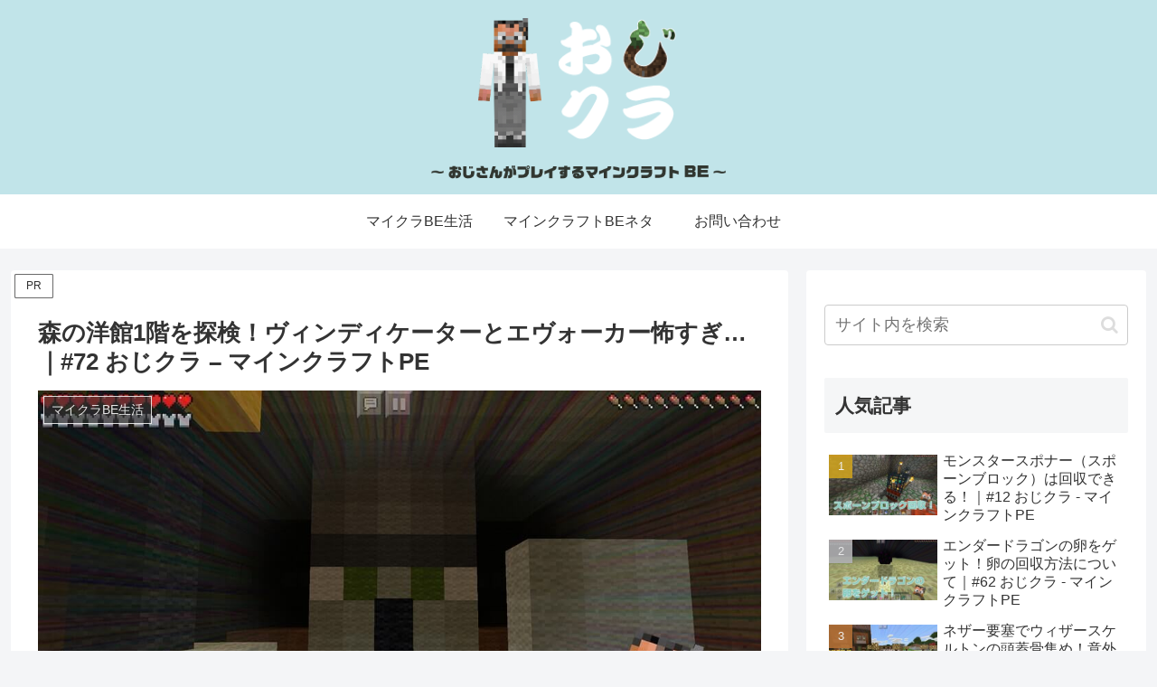

--- FILE ---
content_type: text/html; charset=UTF-8
request_url: https://ojicra.tokyo/minecraft-pe-72/
body_size: 47098
content:
<!doctype html>
<html lang="ja">

<head>
<meta charset="utf-8">
<meta name="viewport" content="width=device-width, initial-scale=1.0, viewport-fit=cover">
<meta name="referrer" content="no-referrer-when-downgrade">
<meta name="format-detection" content="telephone=no">


  
    <!-- Global site tag (gtag.js) - Google Analytics -->
    <script async src="https://www.googletagmanager.com/gtag/js?id=G-QB3XVSGSND"></script>
    <script>
      window.dataLayer = window.dataLayer || [];
      function gtag(){dataLayer.push(arguments);}
      gtag('js', new Date());

      gtag('config', 'G-QB3XVSGSND');
    </script>

  


  
  

  <!-- preconnect dns-prefetch -->
<link rel="preconnect dns-prefetch" href="//www.googletagmanager.com">
<link rel="preconnect dns-prefetch" href="//www.google-analytics.com">
<link rel="preconnect dns-prefetch" href="//ajax.googleapis.com">
<link rel="preconnect dns-prefetch" href="//cdnjs.cloudflare.com">
<link rel="preconnect dns-prefetch" href="//pagead2.googlesyndication.com">
<link rel="preconnect dns-prefetch" href="//googleads.g.doubleclick.net">
<link rel="preconnect dns-prefetch" href="//tpc.googlesyndication.com">
<link rel="preconnect dns-prefetch" href="//ad.doubleclick.net">
<link rel="preconnect dns-prefetch" href="//www.gstatic.com">
<link rel="preconnect dns-prefetch" href="//cse.google.com">
<link rel="preconnect dns-prefetch" href="//fonts.gstatic.com">
<link rel="preconnect dns-prefetch" href="//fonts.googleapis.com">
<link rel="preconnect dns-prefetch" href="//cms.quantserve.com">
<link rel="preconnect dns-prefetch" href="//secure.gravatar.com">
<link rel="preconnect dns-prefetch" href="//cdn.syndication.twimg.com">
<link rel="preconnect dns-prefetch" href="//cdn.jsdelivr.net">
<link rel="preconnect dns-prefetch" href="//cdn.mathjax.org">
<link rel="preconnect dns-prefetch" href="//assets.pinterest.com">
<link rel="preconnect dns-prefetch" href="//images-fe.ssl-images-amazon.com">
<link rel="preconnect dns-prefetch" href="//completion.amazon.com">
<link rel="preconnect dns-prefetch" href="//m.media-amazon.com">
<link rel="preconnect dns-prefetch" href="//i.moshimo.com">
<link rel="preconnect dns-prefetch" href="//aml.valuecommerce.com">
<link rel="preconnect dns-prefetch" href="//dalc.valuecommerce.com">
<link rel="preconnect dns-prefetch" href="//dalb.valuecommerce.com">

<!-- Preload -->
<link rel="preload" as="font" type="font/woff" href="https://ojicra.tokyo/wp-content/themes/cocoon-master/webfonts/icomoon/fonts/icomoon.woff?v=2.7.0.2" crossorigin="anonymous">
<link rel="preload" as="font" type="font/woff2" href="https://ojicra.tokyo/wp-content/themes/cocoon-master/webfonts/fontawesome/fonts/fontawesome-webfont.woff2?v=4.7.0" crossorigin="anonymous">
<title>森の洋館1階を探検！ヴィンディケーターとエヴォーカー怖すぎ…｜#72 おじクラ &#8211; マインクラフトPE</title>
<meta name='robots' content='max-image-preview:large' />

<!-- OGP -->
<meta property="og:type" content="article">
<meta property="og:description" content="ごきげんよう。マイクラPEの世界に落ちたおじさんです。覆われた森バイオームに稀に生成されるという森の洋館。そのレアな建築物を、製図家さんから手にいれた森林探検家の地図を利用して見つけることができました。おじクラ初の森の洋館探索。外観から見て...">
<meta property="og:title" content="森の洋館1階を探検！ヴィンディケーターとエヴォーカー怖すぎ…｜#72 おじクラ &#8211; マインクラフトPE">
<meta property="og:url" content="https://ojicra.tokyo/minecraft-pe-72/">
<meta property="og:image" content="https://ojicra.tokyo/wp-content/uploads/2018/03/03ojicra-min-6.jpg">
<meta property="og:site_name" content="おじクラ - おじさんがプレイするマインクラフトBE">
<meta property="og:locale" content="ja_JP">
<meta property="article:published_time" content="2018-03-26T15:09:39+09:00" />
<meta property="article:modified_time" content="2018-03-26T15:09:39+09:00" />
<meta property="article:section" content="マイクラBE生活">
<!-- /OGP -->

<!-- Twitter Card -->
<meta name="twitter:card" content="summary_large_image">
<meta property="twitter:description" content="ごきげんよう。マイクラPEの世界に落ちたおじさんです。覆われた森バイオームに稀に生成されるという森の洋館。そのレアな建築物を、製図家さんから手にいれた森林探検家の地図を利用して見つけることができました。おじクラ初の森の洋館探索。外観から見て...">
<meta property="twitter:title" content="森の洋館1階を探検！ヴィンディケーターとエヴォーカー怖すぎ…｜#72 おじクラ &#8211; マインクラフトPE">
<meta property="twitter:url" content="https://ojicra.tokyo/minecraft-pe-72/">
<meta name="twitter:image" content="https://ojicra.tokyo/wp-content/uploads/2018/03/03ojicra-min-6.jpg">
<meta name="twitter:domain" content="ojicra.tokyo">
<!-- /Twitter Card -->
<link rel='dns-prefetch' href='//cdnjs.cloudflare.com' />
<link rel="alternate" type="application/rss+xml" title="おじクラ - おじさんがプレイするマインクラフトBE &raquo; フィード" href="https://ojicra.tokyo/feed/" />
<link rel="alternate" type="application/rss+xml" title="おじクラ - おじさんがプレイするマインクラフトBE &raquo; コメントフィード" href="https://ojicra.tokyo/comments/feed/" />
<link rel="alternate" type="application/rss+xml" title="おじクラ - おじさんがプレイするマインクラフトBE &raquo; 森の洋館1階を探検！ヴィンディケーターとエヴォーカー怖すぎ…｜#72 おじクラ &#8211; マインクラフトPE のコメントのフィード" href="https://ojicra.tokyo/minecraft-pe-72/feed/" />
<link rel='stylesheet' id='wp-block-library-css' href='https://ojicra.tokyo/wp-includes/css/dist/block-library/style.min.css?ver=6.9&#038;fver=20251205122350' media='all' />
<style id='global-styles-inline-css'>
:root{--wp--preset--aspect-ratio--square: 1;--wp--preset--aspect-ratio--4-3: 4/3;--wp--preset--aspect-ratio--3-4: 3/4;--wp--preset--aspect-ratio--3-2: 3/2;--wp--preset--aspect-ratio--2-3: 2/3;--wp--preset--aspect-ratio--16-9: 16/9;--wp--preset--aspect-ratio--9-16: 9/16;--wp--preset--color--black: #000000;--wp--preset--color--cyan-bluish-gray: #abb8c3;--wp--preset--color--white: #ffffff;--wp--preset--color--pale-pink: #f78da7;--wp--preset--color--vivid-red: #cf2e2e;--wp--preset--color--luminous-vivid-orange: #ff6900;--wp--preset--color--luminous-vivid-amber: #fcb900;--wp--preset--color--light-green-cyan: #7bdcb5;--wp--preset--color--vivid-green-cyan: #00d084;--wp--preset--color--pale-cyan-blue: #8ed1fc;--wp--preset--color--vivid-cyan-blue: #0693e3;--wp--preset--color--vivid-purple: #9b51e0;--wp--preset--color--key-color: #19448e;--wp--preset--color--red: #e60033;--wp--preset--color--pink: #e95295;--wp--preset--color--purple: #884898;--wp--preset--color--deep: #55295b;--wp--preset--color--indigo: #1e50a2;--wp--preset--color--blue: #0095d9;--wp--preset--color--light-blue: #2ca9e1;--wp--preset--color--cyan: #00a3af;--wp--preset--color--teal: #007b43;--wp--preset--color--green: #3eb370;--wp--preset--color--light-green: #8bc34a;--wp--preset--color--lime: #c3d825;--wp--preset--color--yellow: #ffd900;--wp--preset--color--amber: #ffc107;--wp--preset--color--orange: #f39800;--wp--preset--color--deep-orange: #ea5506;--wp--preset--color--brown: #954e2a;--wp--preset--color--light-grey: #dddddd;--wp--preset--color--grey: #949495;--wp--preset--color--dark-grey: #666666;--wp--preset--color--cocoon-black: #333333;--wp--preset--color--cocoon-white: #ffffff;--wp--preset--color--watery-blue: #f3fafe;--wp--preset--color--watery-yellow: #fff7cc;--wp--preset--color--watery-red: #fdf2f2;--wp--preset--color--watery-green: #ebf8f4;--wp--preset--color--ex-a: #fef4f4;--wp--preset--color--ex-b: #f8f4e6;--wp--preset--color--ex-c: #eaf4fc;--wp--preset--color--ex-d: #eaedf7;--wp--preset--color--ex-e: #e8ecef;--wp--preset--color--ex-f: #f8fbf8;--wp--preset--gradient--vivid-cyan-blue-to-vivid-purple: linear-gradient(135deg,rgb(6,147,227) 0%,rgb(155,81,224) 100%);--wp--preset--gradient--light-green-cyan-to-vivid-green-cyan: linear-gradient(135deg,rgb(122,220,180) 0%,rgb(0,208,130) 100%);--wp--preset--gradient--luminous-vivid-amber-to-luminous-vivid-orange: linear-gradient(135deg,rgb(252,185,0) 0%,rgb(255,105,0) 100%);--wp--preset--gradient--luminous-vivid-orange-to-vivid-red: linear-gradient(135deg,rgb(255,105,0) 0%,rgb(207,46,46) 100%);--wp--preset--gradient--very-light-gray-to-cyan-bluish-gray: linear-gradient(135deg,rgb(238,238,238) 0%,rgb(169,184,195) 100%);--wp--preset--gradient--cool-to-warm-spectrum: linear-gradient(135deg,rgb(74,234,220) 0%,rgb(151,120,209) 20%,rgb(207,42,186) 40%,rgb(238,44,130) 60%,rgb(251,105,98) 80%,rgb(254,248,76) 100%);--wp--preset--gradient--blush-light-purple: linear-gradient(135deg,rgb(255,206,236) 0%,rgb(152,150,240) 100%);--wp--preset--gradient--blush-bordeaux: linear-gradient(135deg,rgb(254,205,165) 0%,rgb(254,45,45) 50%,rgb(107,0,62) 100%);--wp--preset--gradient--luminous-dusk: linear-gradient(135deg,rgb(255,203,112) 0%,rgb(199,81,192) 50%,rgb(65,88,208) 100%);--wp--preset--gradient--pale-ocean: linear-gradient(135deg,rgb(255,245,203) 0%,rgb(182,227,212) 50%,rgb(51,167,181) 100%);--wp--preset--gradient--electric-grass: linear-gradient(135deg,rgb(202,248,128) 0%,rgb(113,206,126) 100%);--wp--preset--gradient--midnight: linear-gradient(135deg,rgb(2,3,129) 0%,rgb(40,116,252) 100%);--wp--preset--font-size--small: 13px;--wp--preset--font-size--medium: 20px;--wp--preset--font-size--large: 36px;--wp--preset--font-size--x-large: 42px;--wp--preset--spacing--20: 0.44rem;--wp--preset--spacing--30: 0.67rem;--wp--preset--spacing--40: 1rem;--wp--preset--spacing--50: 1.5rem;--wp--preset--spacing--60: 2.25rem;--wp--preset--spacing--70: 3.38rem;--wp--preset--spacing--80: 5.06rem;--wp--preset--shadow--natural: 6px 6px 9px rgba(0, 0, 0, 0.2);--wp--preset--shadow--deep: 12px 12px 50px rgba(0, 0, 0, 0.4);--wp--preset--shadow--sharp: 6px 6px 0px rgba(0, 0, 0, 0.2);--wp--preset--shadow--outlined: 6px 6px 0px -3px rgb(255, 255, 255), 6px 6px rgb(0, 0, 0);--wp--preset--shadow--crisp: 6px 6px 0px rgb(0, 0, 0);}:root { --wp--style--global--content-size: 840px;--wp--style--global--wide-size: 1200px; }:where(body) { margin: 0; }.wp-site-blocks > .alignleft { float: left; margin-right: 2em; }.wp-site-blocks > .alignright { float: right; margin-left: 2em; }.wp-site-blocks > .aligncenter { justify-content: center; margin-left: auto; margin-right: auto; }:where(.wp-site-blocks) > * { margin-block-start: 24px; margin-block-end: 0; }:where(.wp-site-blocks) > :first-child { margin-block-start: 0; }:where(.wp-site-blocks) > :last-child { margin-block-end: 0; }:root { --wp--style--block-gap: 24px; }:root :where(.is-layout-flow) > :first-child{margin-block-start: 0;}:root :where(.is-layout-flow) > :last-child{margin-block-end: 0;}:root :where(.is-layout-flow) > *{margin-block-start: 24px;margin-block-end: 0;}:root :where(.is-layout-constrained) > :first-child{margin-block-start: 0;}:root :where(.is-layout-constrained) > :last-child{margin-block-end: 0;}:root :where(.is-layout-constrained) > *{margin-block-start: 24px;margin-block-end: 0;}:root :where(.is-layout-flex){gap: 24px;}:root :where(.is-layout-grid){gap: 24px;}.is-layout-flow > .alignleft{float: left;margin-inline-start: 0;margin-inline-end: 2em;}.is-layout-flow > .alignright{float: right;margin-inline-start: 2em;margin-inline-end: 0;}.is-layout-flow > .aligncenter{margin-left: auto !important;margin-right: auto !important;}.is-layout-constrained > .alignleft{float: left;margin-inline-start: 0;margin-inline-end: 2em;}.is-layout-constrained > .alignright{float: right;margin-inline-start: 2em;margin-inline-end: 0;}.is-layout-constrained > .aligncenter{margin-left: auto !important;margin-right: auto !important;}.is-layout-constrained > :where(:not(.alignleft):not(.alignright):not(.alignfull)){max-width: var(--wp--style--global--content-size);margin-left: auto !important;margin-right: auto !important;}.is-layout-constrained > .alignwide{max-width: var(--wp--style--global--wide-size);}body .is-layout-flex{display: flex;}.is-layout-flex{flex-wrap: wrap;align-items: center;}.is-layout-flex > :is(*, div){margin: 0;}body .is-layout-grid{display: grid;}.is-layout-grid > :is(*, div){margin: 0;}body{padding-top: 0px;padding-right: 0px;padding-bottom: 0px;padding-left: 0px;}a:where(:not(.wp-element-button)){text-decoration: underline;}:root :where(.wp-element-button, .wp-block-button__link){background-color: #32373c;border-width: 0;color: #fff;font-family: inherit;font-size: inherit;font-style: inherit;font-weight: inherit;letter-spacing: inherit;line-height: inherit;padding-top: calc(0.667em + 2px);padding-right: calc(1.333em + 2px);padding-bottom: calc(0.667em + 2px);padding-left: calc(1.333em + 2px);text-decoration: none;text-transform: inherit;}.has-black-color{color: var(--wp--preset--color--black) !important;}.has-cyan-bluish-gray-color{color: var(--wp--preset--color--cyan-bluish-gray) !important;}.has-white-color{color: var(--wp--preset--color--white) !important;}.has-pale-pink-color{color: var(--wp--preset--color--pale-pink) !important;}.has-vivid-red-color{color: var(--wp--preset--color--vivid-red) !important;}.has-luminous-vivid-orange-color{color: var(--wp--preset--color--luminous-vivid-orange) !important;}.has-luminous-vivid-amber-color{color: var(--wp--preset--color--luminous-vivid-amber) !important;}.has-light-green-cyan-color{color: var(--wp--preset--color--light-green-cyan) !important;}.has-vivid-green-cyan-color{color: var(--wp--preset--color--vivid-green-cyan) !important;}.has-pale-cyan-blue-color{color: var(--wp--preset--color--pale-cyan-blue) !important;}.has-vivid-cyan-blue-color{color: var(--wp--preset--color--vivid-cyan-blue) !important;}.has-vivid-purple-color{color: var(--wp--preset--color--vivid-purple) !important;}.has-key-color-color{color: var(--wp--preset--color--key-color) !important;}.has-red-color{color: var(--wp--preset--color--red) !important;}.has-pink-color{color: var(--wp--preset--color--pink) !important;}.has-purple-color{color: var(--wp--preset--color--purple) !important;}.has-deep-color{color: var(--wp--preset--color--deep) !important;}.has-indigo-color{color: var(--wp--preset--color--indigo) !important;}.has-blue-color{color: var(--wp--preset--color--blue) !important;}.has-light-blue-color{color: var(--wp--preset--color--light-blue) !important;}.has-cyan-color{color: var(--wp--preset--color--cyan) !important;}.has-teal-color{color: var(--wp--preset--color--teal) !important;}.has-green-color{color: var(--wp--preset--color--green) !important;}.has-light-green-color{color: var(--wp--preset--color--light-green) !important;}.has-lime-color{color: var(--wp--preset--color--lime) !important;}.has-yellow-color{color: var(--wp--preset--color--yellow) !important;}.has-amber-color{color: var(--wp--preset--color--amber) !important;}.has-orange-color{color: var(--wp--preset--color--orange) !important;}.has-deep-orange-color{color: var(--wp--preset--color--deep-orange) !important;}.has-brown-color{color: var(--wp--preset--color--brown) !important;}.has-light-grey-color{color: var(--wp--preset--color--light-grey) !important;}.has-grey-color{color: var(--wp--preset--color--grey) !important;}.has-dark-grey-color{color: var(--wp--preset--color--dark-grey) !important;}.has-cocoon-black-color{color: var(--wp--preset--color--cocoon-black) !important;}.has-cocoon-white-color{color: var(--wp--preset--color--cocoon-white) !important;}.has-watery-blue-color{color: var(--wp--preset--color--watery-blue) !important;}.has-watery-yellow-color{color: var(--wp--preset--color--watery-yellow) !important;}.has-watery-red-color{color: var(--wp--preset--color--watery-red) !important;}.has-watery-green-color{color: var(--wp--preset--color--watery-green) !important;}.has-ex-a-color{color: var(--wp--preset--color--ex-a) !important;}.has-ex-b-color{color: var(--wp--preset--color--ex-b) !important;}.has-ex-c-color{color: var(--wp--preset--color--ex-c) !important;}.has-ex-d-color{color: var(--wp--preset--color--ex-d) !important;}.has-ex-e-color{color: var(--wp--preset--color--ex-e) !important;}.has-ex-f-color{color: var(--wp--preset--color--ex-f) !important;}.has-black-background-color{background-color: var(--wp--preset--color--black) !important;}.has-cyan-bluish-gray-background-color{background-color: var(--wp--preset--color--cyan-bluish-gray) !important;}.has-white-background-color{background-color: var(--wp--preset--color--white) !important;}.has-pale-pink-background-color{background-color: var(--wp--preset--color--pale-pink) !important;}.has-vivid-red-background-color{background-color: var(--wp--preset--color--vivid-red) !important;}.has-luminous-vivid-orange-background-color{background-color: var(--wp--preset--color--luminous-vivid-orange) !important;}.has-luminous-vivid-amber-background-color{background-color: var(--wp--preset--color--luminous-vivid-amber) !important;}.has-light-green-cyan-background-color{background-color: var(--wp--preset--color--light-green-cyan) !important;}.has-vivid-green-cyan-background-color{background-color: var(--wp--preset--color--vivid-green-cyan) !important;}.has-pale-cyan-blue-background-color{background-color: var(--wp--preset--color--pale-cyan-blue) !important;}.has-vivid-cyan-blue-background-color{background-color: var(--wp--preset--color--vivid-cyan-blue) !important;}.has-vivid-purple-background-color{background-color: var(--wp--preset--color--vivid-purple) !important;}.has-key-color-background-color{background-color: var(--wp--preset--color--key-color) !important;}.has-red-background-color{background-color: var(--wp--preset--color--red) !important;}.has-pink-background-color{background-color: var(--wp--preset--color--pink) !important;}.has-purple-background-color{background-color: var(--wp--preset--color--purple) !important;}.has-deep-background-color{background-color: var(--wp--preset--color--deep) !important;}.has-indigo-background-color{background-color: var(--wp--preset--color--indigo) !important;}.has-blue-background-color{background-color: var(--wp--preset--color--blue) !important;}.has-light-blue-background-color{background-color: var(--wp--preset--color--light-blue) !important;}.has-cyan-background-color{background-color: var(--wp--preset--color--cyan) !important;}.has-teal-background-color{background-color: var(--wp--preset--color--teal) !important;}.has-green-background-color{background-color: var(--wp--preset--color--green) !important;}.has-light-green-background-color{background-color: var(--wp--preset--color--light-green) !important;}.has-lime-background-color{background-color: var(--wp--preset--color--lime) !important;}.has-yellow-background-color{background-color: var(--wp--preset--color--yellow) !important;}.has-amber-background-color{background-color: var(--wp--preset--color--amber) !important;}.has-orange-background-color{background-color: var(--wp--preset--color--orange) !important;}.has-deep-orange-background-color{background-color: var(--wp--preset--color--deep-orange) !important;}.has-brown-background-color{background-color: var(--wp--preset--color--brown) !important;}.has-light-grey-background-color{background-color: var(--wp--preset--color--light-grey) !important;}.has-grey-background-color{background-color: var(--wp--preset--color--grey) !important;}.has-dark-grey-background-color{background-color: var(--wp--preset--color--dark-grey) !important;}.has-cocoon-black-background-color{background-color: var(--wp--preset--color--cocoon-black) !important;}.has-cocoon-white-background-color{background-color: var(--wp--preset--color--cocoon-white) !important;}.has-watery-blue-background-color{background-color: var(--wp--preset--color--watery-blue) !important;}.has-watery-yellow-background-color{background-color: var(--wp--preset--color--watery-yellow) !important;}.has-watery-red-background-color{background-color: var(--wp--preset--color--watery-red) !important;}.has-watery-green-background-color{background-color: var(--wp--preset--color--watery-green) !important;}.has-ex-a-background-color{background-color: var(--wp--preset--color--ex-a) !important;}.has-ex-b-background-color{background-color: var(--wp--preset--color--ex-b) !important;}.has-ex-c-background-color{background-color: var(--wp--preset--color--ex-c) !important;}.has-ex-d-background-color{background-color: var(--wp--preset--color--ex-d) !important;}.has-ex-e-background-color{background-color: var(--wp--preset--color--ex-e) !important;}.has-ex-f-background-color{background-color: var(--wp--preset--color--ex-f) !important;}.has-black-border-color{border-color: var(--wp--preset--color--black) !important;}.has-cyan-bluish-gray-border-color{border-color: var(--wp--preset--color--cyan-bluish-gray) !important;}.has-white-border-color{border-color: var(--wp--preset--color--white) !important;}.has-pale-pink-border-color{border-color: var(--wp--preset--color--pale-pink) !important;}.has-vivid-red-border-color{border-color: var(--wp--preset--color--vivid-red) !important;}.has-luminous-vivid-orange-border-color{border-color: var(--wp--preset--color--luminous-vivid-orange) !important;}.has-luminous-vivid-amber-border-color{border-color: var(--wp--preset--color--luminous-vivid-amber) !important;}.has-light-green-cyan-border-color{border-color: var(--wp--preset--color--light-green-cyan) !important;}.has-vivid-green-cyan-border-color{border-color: var(--wp--preset--color--vivid-green-cyan) !important;}.has-pale-cyan-blue-border-color{border-color: var(--wp--preset--color--pale-cyan-blue) !important;}.has-vivid-cyan-blue-border-color{border-color: var(--wp--preset--color--vivid-cyan-blue) !important;}.has-vivid-purple-border-color{border-color: var(--wp--preset--color--vivid-purple) !important;}.has-key-color-border-color{border-color: var(--wp--preset--color--key-color) !important;}.has-red-border-color{border-color: var(--wp--preset--color--red) !important;}.has-pink-border-color{border-color: var(--wp--preset--color--pink) !important;}.has-purple-border-color{border-color: var(--wp--preset--color--purple) !important;}.has-deep-border-color{border-color: var(--wp--preset--color--deep) !important;}.has-indigo-border-color{border-color: var(--wp--preset--color--indigo) !important;}.has-blue-border-color{border-color: var(--wp--preset--color--blue) !important;}.has-light-blue-border-color{border-color: var(--wp--preset--color--light-blue) !important;}.has-cyan-border-color{border-color: var(--wp--preset--color--cyan) !important;}.has-teal-border-color{border-color: var(--wp--preset--color--teal) !important;}.has-green-border-color{border-color: var(--wp--preset--color--green) !important;}.has-light-green-border-color{border-color: var(--wp--preset--color--light-green) !important;}.has-lime-border-color{border-color: var(--wp--preset--color--lime) !important;}.has-yellow-border-color{border-color: var(--wp--preset--color--yellow) !important;}.has-amber-border-color{border-color: var(--wp--preset--color--amber) !important;}.has-orange-border-color{border-color: var(--wp--preset--color--orange) !important;}.has-deep-orange-border-color{border-color: var(--wp--preset--color--deep-orange) !important;}.has-brown-border-color{border-color: var(--wp--preset--color--brown) !important;}.has-light-grey-border-color{border-color: var(--wp--preset--color--light-grey) !important;}.has-grey-border-color{border-color: var(--wp--preset--color--grey) !important;}.has-dark-grey-border-color{border-color: var(--wp--preset--color--dark-grey) !important;}.has-cocoon-black-border-color{border-color: var(--wp--preset--color--cocoon-black) !important;}.has-cocoon-white-border-color{border-color: var(--wp--preset--color--cocoon-white) !important;}.has-watery-blue-border-color{border-color: var(--wp--preset--color--watery-blue) !important;}.has-watery-yellow-border-color{border-color: var(--wp--preset--color--watery-yellow) !important;}.has-watery-red-border-color{border-color: var(--wp--preset--color--watery-red) !important;}.has-watery-green-border-color{border-color: var(--wp--preset--color--watery-green) !important;}.has-ex-a-border-color{border-color: var(--wp--preset--color--ex-a) !important;}.has-ex-b-border-color{border-color: var(--wp--preset--color--ex-b) !important;}.has-ex-c-border-color{border-color: var(--wp--preset--color--ex-c) !important;}.has-ex-d-border-color{border-color: var(--wp--preset--color--ex-d) !important;}.has-ex-e-border-color{border-color: var(--wp--preset--color--ex-e) !important;}.has-ex-f-border-color{border-color: var(--wp--preset--color--ex-f) !important;}.has-vivid-cyan-blue-to-vivid-purple-gradient-background{background: var(--wp--preset--gradient--vivid-cyan-blue-to-vivid-purple) !important;}.has-light-green-cyan-to-vivid-green-cyan-gradient-background{background: var(--wp--preset--gradient--light-green-cyan-to-vivid-green-cyan) !important;}.has-luminous-vivid-amber-to-luminous-vivid-orange-gradient-background{background: var(--wp--preset--gradient--luminous-vivid-amber-to-luminous-vivid-orange) !important;}.has-luminous-vivid-orange-to-vivid-red-gradient-background{background: var(--wp--preset--gradient--luminous-vivid-orange-to-vivid-red) !important;}.has-very-light-gray-to-cyan-bluish-gray-gradient-background{background: var(--wp--preset--gradient--very-light-gray-to-cyan-bluish-gray) !important;}.has-cool-to-warm-spectrum-gradient-background{background: var(--wp--preset--gradient--cool-to-warm-spectrum) !important;}.has-blush-light-purple-gradient-background{background: var(--wp--preset--gradient--blush-light-purple) !important;}.has-blush-bordeaux-gradient-background{background: var(--wp--preset--gradient--blush-bordeaux) !important;}.has-luminous-dusk-gradient-background{background: var(--wp--preset--gradient--luminous-dusk) !important;}.has-pale-ocean-gradient-background{background: var(--wp--preset--gradient--pale-ocean) !important;}.has-electric-grass-gradient-background{background: var(--wp--preset--gradient--electric-grass) !important;}.has-midnight-gradient-background{background: var(--wp--preset--gradient--midnight) !important;}.has-small-font-size{font-size: var(--wp--preset--font-size--small) !important;}.has-medium-font-size{font-size: var(--wp--preset--font-size--medium) !important;}.has-large-font-size{font-size: var(--wp--preset--font-size--large) !important;}.has-x-large-font-size{font-size: var(--wp--preset--font-size--x-large) !important;}
:root :where(.wp-block-pullquote){font-size: 1.5em;line-height: 1.6;}
/*# sourceURL=global-styles-inline-css */
</style>
<link rel='stylesheet' id='contact-form-7-css' href='https://ojicra.tokyo/wp-content/plugins/contact-form-7/includes/css/styles.css?ver=6.1.4&#038;fver=20251205122311' media='all' />
<link rel='stylesheet' id='cocoon-style-css' href='https://ojicra.tokyo/wp-content/themes/cocoon-master/style.css?ver=6.9&#038;fver=20260125065529' media='all' />
<style id='cocoon-style-inline-css'>
.main{width:860px}.sidebar{width:376px}@media screen and (max-width:1255px){.wrap{width:auto}.main,.sidebar,.sidebar-left .main,.sidebar-left .sidebar{margin:0 .5%}.main{width:67.4%}.sidebar{padding:1.5%;width:30%}.entry-card-thumb{width:38%}.entry-card-content{margin-left:40%}}body::after{content:url(https://ojicra.tokyo/wp-content/themes/cocoon-master/lib/analytics/access.php?post_id=1015&post_type=post&t=1769947393)!important;visibility:hidden;position:absolute;bottom:0;right:0;width:1px;height:1px;overflow:hidden;display:inline!important}.toc-checkbox{display:none}.toc-content{visibility:hidden;height:0;opacity:.2;transition:all 0.5s ease-out}.toc-checkbox:checked~.toc-content{visibility:visible;padding-top:.6em;height:100%;opacity:1}.toc-title::after{content:'[開く]';margin-left:.5em;cursor:pointer;font-size:.8em}.toc-title:hover::after{text-decoration:underline}.toc-checkbox:checked+.toc-title::after{content:'[閉じる]'}#respond{inset:0;position:absolute;visibility:hidden}.entry-content>*,.demo .entry-content p{line-height:1.8}.entry-content>*,.mce-content-body>*,.article p,.demo .entry-content p,.article dl,.article ul,.article ol,.article blockquote,.article pre,.article table,.article .toc,.body .article,.body .column-wrap,.body .new-entry-cards,.body .popular-entry-cards,.body .navi-entry-cards,.body .box-menus,.body .ranking-item,.body .rss-entry-cards,.body .widget,.body .author-box,.body .blogcard-wrap,.body .login-user-only,.body .information-box,.body .question-box,.body .alert-box,.body .information,.body .question,.body .alert,.body .memo-box,.body .comment-box,.body .common-icon-box,.body .blank-box,.body .button-block,.body .micro-bottom,.body .caption-box,.body .tab-caption-box,.body .label-box,.body .toggle-wrap,.body .wp-block-image,.body .booklink-box,.body .kaerebalink-box,.body .tomarebalink-box,.body .product-item-box,.body .speech-wrap,.body .wp-block-categories,.body .wp-block-archives,.body .wp-block-archives-dropdown,.body .wp-block-calendar,.body .ad-area,.body .wp-block-gallery,.body .wp-block-audio,.body .wp-block-cover,.body .wp-block-file,.body .wp-block-media-text,.body .wp-block-video,.body .wp-block-buttons,.body .wp-block-columns,.body .wp-block-separator,.body .components-placeholder,.body .wp-block-search,.body .wp-block-social-links,.body .timeline-box,.body .blogcard-type,.body .btn-wrap,.body .btn-wrap a,.body .block-box,.body .wp-block-embed,.body .wp-block-group,.body .wp-block-table,.body .scrollable-table,.body .wp-block-separator,.body .wp-block,.body .video-container,.comment-area,.related-entries,.pager-post-navi,.comment-respond{margin-bottom:1.8em}#wpcontent #wpbody .is-root-container>*{margin-bottom:1.8em}.article h2,.article h3,.article h4,.article h5,.article h6{margin-bottom:1.62em}@media screen and (max-width:480px){.body,.menu-content{font-size:16px}}@media screen and (max-width:781px){.wp-block-column{margin-bottom:1.8em}}@media screen and (max-width:834px){.container .column-wrap{gap:1.8em}}.article .micro-top{margin-bottom:.36em}.article .micro-bottom{margin-top:-1.62em}.article .micro-balloon{margin-bottom:.9em}.article .micro-bottom.micro-balloon{margin-top:-1.26em}.blank-box.bb-key-color{border-color:#19448e}.iic-key-color li::before{color:#19448e}.blank-box.bb-tab.bb-key-color::before{background-color:#19448e}.tb-key-color .toggle-button{border:1px solid #19448e;background:#19448e;color:#fff}.tb-key-color .toggle-button::before{color:#ccc}.tb-key-color .toggle-checkbox:checked~.toggle-content{border-color:#19448e}.cb-key-color.caption-box{border-color:#19448e}.cb-key-color .caption-box-label{background-color:#19448e;color:#fff}.tcb-key-color .tab-caption-box-label{background-color:#19448e;color:#fff}.tcb-key-color .tab-caption-box-content{border-color:#19448e}.lb-key-color .label-box-content{border-color:#19448e}.mc-key-color{background-color:#19448e;color:#fff;border:none}.mc-key-color.micro-bottom::after{border-bottom-color:#19448e;border-top-color:transparent}.mc-key-color::before{border-top-color:transparent;border-bottom-color:transparent}.mc-key-color::after{border-top-color:#19448e}.btn-key-color,.btn-wrap.btn-wrap-key-color>a{background-color:#19448e}.has-text-color.has-key-color-color{color:#19448e}.has-background.has-key-color-background-color{background-color:#19448e}.body.article,body#tinymce.wp-editor{background-color:#fff}.body.article,.editor-post-title__block .editor-post-title__input,body#tinymce.wp-editor{color:#333}html .body .has-key-color-background-color{background-color:#19448e}html .body .has-key-color-color{color:#19448e}html .body .has-key-color-border-color{border-color:#19448e}html .body .btn-wrap.has-key-color-background-color>a{background-color:#19448e}html .body .btn-wrap.has-key-color-color>a{color:#19448e}html .body .btn-wrap.has-key-color-border-color>a{border-color:#19448e}html .body .bb-tab.has-key-color-border-color .bb-label{background-color:#19448e}html .body .toggle-wrap.has-key-color-border-color:not(.not-nested-style) .toggle-button{background-color:#19448e}html .body .toggle-wrap.has-key-color-border-color:not(.not-nested-style) .toggle-button,html .body .toggle-wrap.has-key-color-border-color:not(.not-nested-style) .toggle-content{border-color:#19448e}html .body .toggle-wrap.has-key-color-background-color:not(.not-nested-style) .toggle-content{background-color:#19448e}html .body .toggle-wrap.has-key-color-color:not(.not-nested-style) .toggle-content{color:#19448e}html .body .iconlist-box.has-key-color-icon-color li::before{color:#19448e}.micro-text.has-key-color-color{color:#19448e}html .body .micro-balloon.has-key-color-color{color:#19448e}html .body .micro-balloon.has-key-color-background-color{background-color:#19448e;border-color:transparent}html .body .micro-balloon.has-key-color-background-color.micro-bottom::after{border-bottom-color:#19448e;border-top-color:transparent}html .body .micro-balloon.has-key-color-background-color::before{border-top-color:transparent;border-bottom-color:transparent}html .body .micro-balloon.has-key-color-background-color::after{border-top-color:#19448e}html .body .micro-balloon.has-border-color.has-key-color-border-color{border-color:#19448e}html .body .micro-balloon.micro-top.has-key-color-border-color::before{border-top-color:#19448e}html .body .micro-balloon.micro-bottom.has-key-color-border-color::before{border-bottom-color:#19448e}html .body .caption-box.has-key-color-border-color:not(.not-nested-style) .box-label{background-color:#19448e}html .body .tab-caption-box.has-key-color-border-color:not(.not-nested-style) .box-label{background-color:#19448e}html .body .tab-caption-box.has-key-color-border-color:not(.not-nested-style) .box-content{border-color:#19448e}html .body .tab-caption-box.has-key-color-background-color:not(.not-nested-style) .box-content{background-color:#19448e}html .body .tab-caption-box.has-key-color-color:not(.not-nested-style) .box-content{color:#19448e}html .body .label-box.has-key-color-border-color:not(.not-nested-style) .box-content{border-color:#19448e}html .body .label-box.has-key-color-background-color:not(.not-nested-style) .box-content{background-color:#19448e}html .body .label-box.has-key-color-color:not(.not-nested-style) .box-content{color:#19448e}html .body .speech-wrap:not(.not-nested-style) .speech-balloon.has-key-color-background-color{background-color:#19448e}html .body .speech-wrap:not(.not-nested-style) .speech-balloon.has-text-color.has-key-color-color{color:#19448e}html .body .speech-wrap:not(.not-nested-style) .speech-balloon.has-key-color-border-color{border-color:#19448e}html .body .speech-wrap.sbp-l:not(.not-nested-style) .speech-balloon.has-key-color-border-color::before{border-right-color:#19448e}html .body .speech-wrap.sbp-r:not(.not-nested-style) .speech-balloon.has-key-color-border-color::before{border-left-color:#19448e}html .body .speech-wrap.sbp-l:not(.not-nested-style) .speech-balloon.has-key-color-background-color::after{border-right-color:#19448e}html .body .speech-wrap.sbp-r:not(.not-nested-style) .speech-balloon.has-key-color-background-color::after{border-left-color:#19448e}html .body .speech-wrap.sbs-line.sbp-r:not(.not-nested-style) .speech-balloon.has-key-color-background-color{background-color:#19448e}html .body .speech-wrap.sbs-line.sbp-r:not(.not-nested-style) .speech-balloon.has-key-color-border-color{border-color:#19448e}html .body .speech-wrap.sbs-think:not(.not-nested-style) .speech-balloon.has-key-color-border-color::before,html .body .speech-wrap.sbs-think:not(.not-nested-style) .speech-balloon.has-key-color-border-color::after{border-color:#19448e}html .body .speech-wrap.sbs-think:not(.not-nested-style) .speech-balloon.has-key-color-background-color::before,html .body .speech-wrap.sbs-think:not(.not-nested-style) .speech-balloon.has-key-color-background-color::after{background-color:#19448e}html .body .speech-wrap.sbs-think:not(.not-nested-style) .speech-balloon.has-key-color-border-color::before{border-color:#19448e}html .body .timeline-box.has-key-color-point-color:not(.not-nested-style) .timeline-item::before{background-color:#19448e}.has-key-color-border-color.is-style-accordion:not(.not-nested-style) .faq-question{background-color:#19448e}html .body .has-key-color-question-color:not(.not-nested-style) .faq-question-label{color:#19448e}html .body .has-key-color-question-color.has-border-color:not(.not-nested-style) .faq-question-label{color:#19448e}html .body .has-key-color-answer-color:not(.not-nested-style) .faq-answer-label{color:#19448e}html .body .is-style-square.has-key-color-question-color:not(.not-nested-style) .faq-question-label{color:#fff;background-color:#19448e}html .body .is-style-square.has-key-color-answer-color:not(.not-nested-style) .faq-answer-label{color:#fff;background-color:#19448e}html .body .has-red-background-color{background-color:#e60033}html .body .has-red-color{color:#e60033}html .body .has-red-border-color{border-color:#e60033}html .body .btn-wrap.has-red-background-color>a{background-color:#e60033}html .body .btn-wrap.has-red-color>a{color:#e60033}html .body .btn-wrap.has-red-border-color>a{border-color:#e60033}html .body .bb-tab.has-red-border-color .bb-label{background-color:#e60033}html .body .toggle-wrap.has-red-border-color:not(.not-nested-style) .toggle-button{background-color:#e60033}html .body .toggle-wrap.has-red-border-color:not(.not-nested-style) .toggle-button,html .body .toggle-wrap.has-red-border-color:not(.not-nested-style) .toggle-content{border-color:#e60033}html .body .toggle-wrap.has-red-background-color:not(.not-nested-style) .toggle-content{background-color:#e60033}html .body .toggle-wrap.has-red-color:not(.not-nested-style) .toggle-content{color:#e60033}html .body .iconlist-box.has-red-icon-color li::before{color:#e60033}.micro-text.has-red-color{color:#e60033}html .body .micro-balloon.has-red-color{color:#e60033}html .body .micro-balloon.has-red-background-color{background-color:#e60033;border-color:transparent}html .body .micro-balloon.has-red-background-color.micro-bottom::after{border-bottom-color:#e60033;border-top-color:transparent}html .body .micro-balloon.has-red-background-color::before{border-top-color:transparent;border-bottom-color:transparent}html .body .micro-balloon.has-red-background-color::after{border-top-color:#e60033}html .body .micro-balloon.has-border-color.has-red-border-color{border-color:#e60033}html .body .micro-balloon.micro-top.has-red-border-color::before{border-top-color:#e60033}html .body .micro-balloon.micro-bottom.has-red-border-color::before{border-bottom-color:#e60033}html .body .caption-box.has-red-border-color:not(.not-nested-style) .box-label{background-color:#e60033}html .body .tab-caption-box.has-red-border-color:not(.not-nested-style) .box-label{background-color:#e60033}html .body .tab-caption-box.has-red-border-color:not(.not-nested-style) .box-content{border-color:#e60033}html .body .tab-caption-box.has-red-background-color:not(.not-nested-style) .box-content{background-color:#e60033}html .body .tab-caption-box.has-red-color:not(.not-nested-style) .box-content{color:#e60033}html .body .label-box.has-red-border-color:not(.not-nested-style) .box-content{border-color:#e60033}html .body .label-box.has-red-background-color:not(.not-nested-style) .box-content{background-color:#e60033}html .body .label-box.has-red-color:not(.not-nested-style) .box-content{color:#e60033}html .body .speech-wrap:not(.not-nested-style) .speech-balloon.has-red-background-color{background-color:#e60033}html .body .speech-wrap:not(.not-nested-style) .speech-balloon.has-text-color.has-red-color{color:#e60033}html .body .speech-wrap:not(.not-nested-style) .speech-balloon.has-red-border-color{border-color:#e60033}html .body .speech-wrap.sbp-l:not(.not-nested-style) .speech-balloon.has-red-border-color::before{border-right-color:#e60033}html .body .speech-wrap.sbp-r:not(.not-nested-style) .speech-balloon.has-red-border-color::before{border-left-color:#e60033}html .body .speech-wrap.sbp-l:not(.not-nested-style) .speech-balloon.has-red-background-color::after{border-right-color:#e60033}html .body .speech-wrap.sbp-r:not(.not-nested-style) .speech-balloon.has-red-background-color::after{border-left-color:#e60033}html .body .speech-wrap.sbs-line.sbp-r:not(.not-nested-style) .speech-balloon.has-red-background-color{background-color:#e60033}html .body .speech-wrap.sbs-line.sbp-r:not(.not-nested-style) .speech-balloon.has-red-border-color{border-color:#e60033}html .body .speech-wrap.sbs-think:not(.not-nested-style) .speech-balloon.has-red-border-color::before,html .body .speech-wrap.sbs-think:not(.not-nested-style) .speech-balloon.has-red-border-color::after{border-color:#e60033}html .body .speech-wrap.sbs-think:not(.not-nested-style) .speech-balloon.has-red-background-color::before,html .body .speech-wrap.sbs-think:not(.not-nested-style) .speech-balloon.has-red-background-color::after{background-color:#e60033}html .body .speech-wrap.sbs-think:not(.not-nested-style) .speech-balloon.has-red-border-color::before{border-color:#e60033}html .body .timeline-box.has-red-point-color:not(.not-nested-style) .timeline-item::before{background-color:#e60033}.has-red-border-color.is-style-accordion:not(.not-nested-style) .faq-question{background-color:#e60033}html .body .has-red-question-color:not(.not-nested-style) .faq-question-label{color:#e60033}html .body .has-red-question-color.has-border-color:not(.not-nested-style) .faq-question-label{color:#e60033}html .body .has-red-answer-color:not(.not-nested-style) .faq-answer-label{color:#e60033}html .body .is-style-square.has-red-question-color:not(.not-nested-style) .faq-question-label{color:#fff;background-color:#e60033}html .body .is-style-square.has-red-answer-color:not(.not-nested-style) .faq-answer-label{color:#fff;background-color:#e60033}html .body .has-pink-background-color{background-color:#e95295}html .body .has-pink-color{color:#e95295}html .body .has-pink-border-color{border-color:#e95295}html .body .btn-wrap.has-pink-background-color>a{background-color:#e95295}html .body .btn-wrap.has-pink-color>a{color:#e95295}html .body .btn-wrap.has-pink-border-color>a{border-color:#e95295}html .body .bb-tab.has-pink-border-color .bb-label{background-color:#e95295}html .body .toggle-wrap.has-pink-border-color:not(.not-nested-style) .toggle-button{background-color:#e95295}html .body .toggle-wrap.has-pink-border-color:not(.not-nested-style) .toggle-button,html .body .toggle-wrap.has-pink-border-color:not(.not-nested-style) .toggle-content{border-color:#e95295}html .body .toggle-wrap.has-pink-background-color:not(.not-nested-style) .toggle-content{background-color:#e95295}html .body .toggle-wrap.has-pink-color:not(.not-nested-style) .toggle-content{color:#e95295}html .body .iconlist-box.has-pink-icon-color li::before{color:#e95295}.micro-text.has-pink-color{color:#e95295}html .body .micro-balloon.has-pink-color{color:#e95295}html .body .micro-balloon.has-pink-background-color{background-color:#e95295;border-color:transparent}html .body .micro-balloon.has-pink-background-color.micro-bottom::after{border-bottom-color:#e95295;border-top-color:transparent}html .body .micro-balloon.has-pink-background-color::before{border-top-color:transparent;border-bottom-color:transparent}html .body .micro-balloon.has-pink-background-color::after{border-top-color:#e95295}html .body .micro-balloon.has-border-color.has-pink-border-color{border-color:#e95295}html .body .micro-balloon.micro-top.has-pink-border-color::before{border-top-color:#e95295}html .body .micro-balloon.micro-bottom.has-pink-border-color::before{border-bottom-color:#e95295}html .body .caption-box.has-pink-border-color:not(.not-nested-style) .box-label{background-color:#e95295}html .body .tab-caption-box.has-pink-border-color:not(.not-nested-style) .box-label{background-color:#e95295}html .body .tab-caption-box.has-pink-border-color:not(.not-nested-style) .box-content{border-color:#e95295}html .body .tab-caption-box.has-pink-background-color:not(.not-nested-style) .box-content{background-color:#e95295}html .body .tab-caption-box.has-pink-color:not(.not-nested-style) .box-content{color:#e95295}html .body .label-box.has-pink-border-color:not(.not-nested-style) .box-content{border-color:#e95295}html .body .label-box.has-pink-background-color:not(.not-nested-style) .box-content{background-color:#e95295}html .body .label-box.has-pink-color:not(.not-nested-style) .box-content{color:#e95295}html .body .speech-wrap:not(.not-nested-style) .speech-balloon.has-pink-background-color{background-color:#e95295}html .body .speech-wrap:not(.not-nested-style) .speech-balloon.has-text-color.has-pink-color{color:#e95295}html .body .speech-wrap:not(.not-nested-style) .speech-balloon.has-pink-border-color{border-color:#e95295}html .body .speech-wrap.sbp-l:not(.not-nested-style) .speech-balloon.has-pink-border-color::before{border-right-color:#e95295}html .body .speech-wrap.sbp-r:not(.not-nested-style) .speech-balloon.has-pink-border-color::before{border-left-color:#e95295}html .body .speech-wrap.sbp-l:not(.not-nested-style) .speech-balloon.has-pink-background-color::after{border-right-color:#e95295}html .body .speech-wrap.sbp-r:not(.not-nested-style) .speech-balloon.has-pink-background-color::after{border-left-color:#e95295}html .body .speech-wrap.sbs-line.sbp-r:not(.not-nested-style) .speech-balloon.has-pink-background-color{background-color:#e95295}html .body .speech-wrap.sbs-line.sbp-r:not(.not-nested-style) .speech-balloon.has-pink-border-color{border-color:#e95295}html .body .speech-wrap.sbs-think:not(.not-nested-style) .speech-balloon.has-pink-border-color::before,html .body .speech-wrap.sbs-think:not(.not-nested-style) .speech-balloon.has-pink-border-color::after{border-color:#e95295}html .body .speech-wrap.sbs-think:not(.not-nested-style) .speech-balloon.has-pink-background-color::before,html .body .speech-wrap.sbs-think:not(.not-nested-style) .speech-balloon.has-pink-background-color::after{background-color:#e95295}html .body .speech-wrap.sbs-think:not(.not-nested-style) .speech-balloon.has-pink-border-color::before{border-color:#e95295}html .body .timeline-box.has-pink-point-color:not(.not-nested-style) .timeline-item::before{background-color:#e95295}.has-pink-border-color.is-style-accordion:not(.not-nested-style) .faq-question{background-color:#e95295}html .body .has-pink-question-color:not(.not-nested-style) .faq-question-label{color:#e95295}html .body .has-pink-question-color.has-border-color:not(.not-nested-style) .faq-question-label{color:#e95295}html .body .has-pink-answer-color:not(.not-nested-style) .faq-answer-label{color:#e95295}html .body .is-style-square.has-pink-question-color:not(.not-nested-style) .faq-question-label{color:#fff;background-color:#e95295}html .body .is-style-square.has-pink-answer-color:not(.not-nested-style) .faq-answer-label{color:#fff;background-color:#e95295}html .body .has-purple-background-color{background-color:#884898}html .body .has-purple-color{color:#884898}html .body .has-purple-border-color{border-color:#884898}html .body .btn-wrap.has-purple-background-color>a{background-color:#884898}html .body .btn-wrap.has-purple-color>a{color:#884898}html .body .btn-wrap.has-purple-border-color>a{border-color:#884898}html .body .bb-tab.has-purple-border-color .bb-label{background-color:#884898}html .body .toggle-wrap.has-purple-border-color:not(.not-nested-style) .toggle-button{background-color:#884898}html .body .toggle-wrap.has-purple-border-color:not(.not-nested-style) .toggle-button,html .body .toggle-wrap.has-purple-border-color:not(.not-nested-style) .toggle-content{border-color:#884898}html .body .toggle-wrap.has-purple-background-color:not(.not-nested-style) .toggle-content{background-color:#884898}html .body .toggle-wrap.has-purple-color:not(.not-nested-style) .toggle-content{color:#884898}html .body .iconlist-box.has-purple-icon-color li::before{color:#884898}.micro-text.has-purple-color{color:#884898}html .body .micro-balloon.has-purple-color{color:#884898}html .body .micro-balloon.has-purple-background-color{background-color:#884898;border-color:transparent}html .body .micro-balloon.has-purple-background-color.micro-bottom::after{border-bottom-color:#884898;border-top-color:transparent}html .body .micro-balloon.has-purple-background-color::before{border-top-color:transparent;border-bottom-color:transparent}html .body .micro-balloon.has-purple-background-color::after{border-top-color:#884898}html .body .micro-balloon.has-border-color.has-purple-border-color{border-color:#884898}html .body .micro-balloon.micro-top.has-purple-border-color::before{border-top-color:#884898}html .body .micro-balloon.micro-bottom.has-purple-border-color::before{border-bottom-color:#884898}html .body .caption-box.has-purple-border-color:not(.not-nested-style) .box-label{background-color:#884898}html .body .tab-caption-box.has-purple-border-color:not(.not-nested-style) .box-label{background-color:#884898}html .body .tab-caption-box.has-purple-border-color:not(.not-nested-style) .box-content{border-color:#884898}html .body .tab-caption-box.has-purple-background-color:not(.not-nested-style) .box-content{background-color:#884898}html .body .tab-caption-box.has-purple-color:not(.not-nested-style) .box-content{color:#884898}html .body .label-box.has-purple-border-color:not(.not-nested-style) .box-content{border-color:#884898}html .body .label-box.has-purple-background-color:not(.not-nested-style) .box-content{background-color:#884898}html .body .label-box.has-purple-color:not(.not-nested-style) .box-content{color:#884898}html .body .speech-wrap:not(.not-nested-style) .speech-balloon.has-purple-background-color{background-color:#884898}html .body .speech-wrap:not(.not-nested-style) .speech-balloon.has-text-color.has-purple-color{color:#884898}html .body .speech-wrap:not(.not-nested-style) .speech-balloon.has-purple-border-color{border-color:#884898}html .body .speech-wrap.sbp-l:not(.not-nested-style) .speech-balloon.has-purple-border-color::before{border-right-color:#884898}html .body .speech-wrap.sbp-r:not(.not-nested-style) .speech-balloon.has-purple-border-color::before{border-left-color:#884898}html .body .speech-wrap.sbp-l:not(.not-nested-style) .speech-balloon.has-purple-background-color::after{border-right-color:#884898}html .body .speech-wrap.sbp-r:not(.not-nested-style) .speech-balloon.has-purple-background-color::after{border-left-color:#884898}html .body .speech-wrap.sbs-line.sbp-r:not(.not-nested-style) .speech-balloon.has-purple-background-color{background-color:#884898}html .body .speech-wrap.sbs-line.sbp-r:not(.not-nested-style) .speech-balloon.has-purple-border-color{border-color:#884898}html .body .speech-wrap.sbs-think:not(.not-nested-style) .speech-balloon.has-purple-border-color::before,html .body .speech-wrap.sbs-think:not(.not-nested-style) .speech-balloon.has-purple-border-color::after{border-color:#884898}html .body .speech-wrap.sbs-think:not(.not-nested-style) .speech-balloon.has-purple-background-color::before,html .body .speech-wrap.sbs-think:not(.not-nested-style) .speech-balloon.has-purple-background-color::after{background-color:#884898}html .body .speech-wrap.sbs-think:not(.not-nested-style) .speech-balloon.has-purple-border-color::before{border-color:#884898}html .body .timeline-box.has-purple-point-color:not(.not-nested-style) .timeline-item::before{background-color:#884898}.has-purple-border-color.is-style-accordion:not(.not-nested-style) .faq-question{background-color:#884898}html .body .has-purple-question-color:not(.not-nested-style) .faq-question-label{color:#884898}html .body .has-purple-question-color.has-border-color:not(.not-nested-style) .faq-question-label{color:#884898}html .body .has-purple-answer-color:not(.not-nested-style) .faq-answer-label{color:#884898}html .body .is-style-square.has-purple-question-color:not(.not-nested-style) .faq-question-label{color:#fff;background-color:#884898}html .body .is-style-square.has-purple-answer-color:not(.not-nested-style) .faq-answer-label{color:#fff;background-color:#884898}html .body .has-deep-background-color{background-color:#55295b}html .body .has-deep-color{color:#55295b}html .body .has-deep-border-color{border-color:#55295b}html .body .btn-wrap.has-deep-background-color>a{background-color:#55295b}html .body .btn-wrap.has-deep-color>a{color:#55295b}html .body .btn-wrap.has-deep-border-color>a{border-color:#55295b}html .body .bb-tab.has-deep-border-color .bb-label{background-color:#55295b}html .body .toggle-wrap.has-deep-border-color:not(.not-nested-style) .toggle-button{background-color:#55295b}html .body .toggle-wrap.has-deep-border-color:not(.not-nested-style) .toggle-button,html .body .toggle-wrap.has-deep-border-color:not(.not-nested-style) .toggle-content{border-color:#55295b}html .body .toggle-wrap.has-deep-background-color:not(.not-nested-style) .toggle-content{background-color:#55295b}html .body .toggle-wrap.has-deep-color:not(.not-nested-style) .toggle-content{color:#55295b}html .body .iconlist-box.has-deep-icon-color li::before{color:#55295b}.micro-text.has-deep-color{color:#55295b}html .body .micro-balloon.has-deep-color{color:#55295b}html .body .micro-balloon.has-deep-background-color{background-color:#55295b;border-color:transparent}html .body .micro-balloon.has-deep-background-color.micro-bottom::after{border-bottom-color:#55295b;border-top-color:transparent}html .body .micro-balloon.has-deep-background-color::before{border-top-color:transparent;border-bottom-color:transparent}html .body .micro-balloon.has-deep-background-color::after{border-top-color:#55295b}html .body .micro-balloon.has-border-color.has-deep-border-color{border-color:#55295b}html .body .micro-balloon.micro-top.has-deep-border-color::before{border-top-color:#55295b}html .body .micro-balloon.micro-bottom.has-deep-border-color::before{border-bottom-color:#55295b}html .body .caption-box.has-deep-border-color:not(.not-nested-style) .box-label{background-color:#55295b}html .body .tab-caption-box.has-deep-border-color:not(.not-nested-style) .box-label{background-color:#55295b}html .body .tab-caption-box.has-deep-border-color:not(.not-nested-style) .box-content{border-color:#55295b}html .body .tab-caption-box.has-deep-background-color:not(.not-nested-style) .box-content{background-color:#55295b}html .body .tab-caption-box.has-deep-color:not(.not-nested-style) .box-content{color:#55295b}html .body .label-box.has-deep-border-color:not(.not-nested-style) .box-content{border-color:#55295b}html .body .label-box.has-deep-background-color:not(.not-nested-style) .box-content{background-color:#55295b}html .body .label-box.has-deep-color:not(.not-nested-style) .box-content{color:#55295b}html .body .speech-wrap:not(.not-nested-style) .speech-balloon.has-deep-background-color{background-color:#55295b}html .body .speech-wrap:not(.not-nested-style) .speech-balloon.has-text-color.has-deep-color{color:#55295b}html .body .speech-wrap:not(.not-nested-style) .speech-balloon.has-deep-border-color{border-color:#55295b}html .body .speech-wrap.sbp-l:not(.not-nested-style) .speech-balloon.has-deep-border-color::before{border-right-color:#55295b}html .body .speech-wrap.sbp-r:not(.not-nested-style) .speech-balloon.has-deep-border-color::before{border-left-color:#55295b}html .body .speech-wrap.sbp-l:not(.not-nested-style) .speech-balloon.has-deep-background-color::after{border-right-color:#55295b}html .body .speech-wrap.sbp-r:not(.not-nested-style) .speech-balloon.has-deep-background-color::after{border-left-color:#55295b}html .body .speech-wrap.sbs-line.sbp-r:not(.not-nested-style) .speech-balloon.has-deep-background-color{background-color:#55295b}html .body .speech-wrap.sbs-line.sbp-r:not(.not-nested-style) .speech-balloon.has-deep-border-color{border-color:#55295b}html .body .speech-wrap.sbs-think:not(.not-nested-style) .speech-balloon.has-deep-border-color::before,html .body .speech-wrap.sbs-think:not(.not-nested-style) .speech-balloon.has-deep-border-color::after{border-color:#55295b}html .body .speech-wrap.sbs-think:not(.not-nested-style) .speech-balloon.has-deep-background-color::before,html .body .speech-wrap.sbs-think:not(.not-nested-style) .speech-balloon.has-deep-background-color::after{background-color:#55295b}html .body .speech-wrap.sbs-think:not(.not-nested-style) .speech-balloon.has-deep-border-color::before{border-color:#55295b}html .body .timeline-box.has-deep-point-color:not(.not-nested-style) .timeline-item::before{background-color:#55295b}.has-deep-border-color.is-style-accordion:not(.not-nested-style) .faq-question{background-color:#55295b}html .body .has-deep-question-color:not(.not-nested-style) .faq-question-label{color:#55295b}html .body .has-deep-question-color.has-border-color:not(.not-nested-style) .faq-question-label{color:#55295b}html .body .has-deep-answer-color:not(.not-nested-style) .faq-answer-label{color:#55295b}html .body .is-style-square.has-deep-question-color:not(.not-nested-style) .faq-question-label{color:#fff;background-color:#55295b}html .body .is-style-square.has-deep-answer-color:not(.not-nested-style) .faq-answer-label{color:#fff;background-color:#55295b}html .body .has-indigo-background-color{background-color:#1e50a2}html .body .has-indigo-color{color:#1e50a2}html .body .has-indigo-border-color{border-color:#1e50a2}html .body .btn-wrap.has-indigo-background-color>a{background-color:#1e50a2}html .body .btn-wrap.has-indigo-color>a{color:#1e50a2}html .body .btn-wrap.has-indigo-border-color>a{border-color:#1e50a2}html .body .bb-tab.has-indigo-border-color .bb-label{background-color:#1e50a2}html .body .toggle-wrap.has-indigo-border-color:not(.not-nested-style) .toggle-button{background-color:#1e50a2}html .body .toggle-wrap.has-indigo-border-color:not(.not-nested-style) .toggle-button,html .body .toggle-wrap.has-indigo-border-color:not(.not-nested-style) .toggle-content{border-color:#1e50a2}html .body .toggle-wrap.has-indigo-background-color:not(.not-nested-style) .toggle-content{background-color:#1e50a2}html .body .toggle-wrap.has-indigo-color:not(.not-nested-style) .toggle-content{color:#1e50a2}html .body .iconlist-box.has-indigo-icon-color li::before{color:#1e50a2}.micro-text.has-indigo-color{color:#1e50a2}html .body .micro-balloon.has-indigo-color{color:#1e50a2}html .body .micro-balloon.has-indigo-background-color{background-color:#1e50a2;border-color:transparent}html .body .micro-balloon.has-indigo-background-color.micro-bottom::after{border-bottom-color:#1e50a2;border-top-color:transparent}html .body .micro-balloon.has-indigo-background-color::before{border-top-color:transparent;border-bottom-color:transparent}html .body .micro-balloon.has-indigo-background-color::after{border-top-color:#1e50a2}html .body .micro-balloon.has-border-color.has-indigo-border-color{border-color:#1e50a2}html .body .micro-balloon.micro-top.has-indigo-border-color::before{border-top-color:#1e50a2}html .body .micro-balloon.micro-bottom.has-indigo-border-color::before{border-bottom-color:#1e50a2}html .body .caption-box.has-indigo-border-color:not(.not-nested-style) .box-label{background-color:#1e50a2}html .body .tab-caption-box.has-indigo-border-color:not(.not-nested-style) .box-label{background-color:#1e50a2}html .body .tab-caption-box.has-indigo-border-color:not(.not-nested-style) .box-content{border-color:#1e50a2}html .body .tab-caption-box.has-indigo-background-color:not(.not-nested-style) .box-content{background-color:#1e50a2}html .body .tab-caption-box.has-indigo-color:not(.not-nested-style) .box-content{color:#1e50a2}html .body .label-box.has-indigo-border-color:not(.not-nested-style) .box-content{border-color:#1e50a2}html .body .label-box.has-indigo-background-color:not(.not-nested-style) .box-content{background-color:#1e50a2}html .body .label-box.has-indigo-color:not(.not-nested-style) .box-content{color:#1e50a2}html .body .speech-wrap:not(.not-nested-style) .speech-balloon.has-indigo-background-color{background-color:#1e50a2}html .body .speech-wrap:not(.not-nested-style) .speech-balloon.has-text-color.has-indigo-color{color:#1e50a2}html .body .speech-wrap:not(.not-nested-style) .speech-balloon.has-indigo-border-color{border-color:#1e50a2}html .body .speech-wrap.sbp-l:not(.not-nested-style) .speech-balloon.has-indigo-border-color::before{border-right-color:#1e50a2}html .body .speech-wrap.sbp-r:not(.not-nested-style) .speech-balloon.has-indigo-border-color::before{border-left-color:#1e50a2}html .body .speech-wrap.sbp-l:not(.not-nested-style) .speech-balloon.has-indigo-background-color::after{border-right-color:#1e50a2}html .body .speech-wrap.sbp-r:not(.not-nested-style) .speech-balloon.has-indigo-background-color::after{border-left-color:#1e50a2}html .body .speech-wrap.sbs-line.sbp-r:not(.not-nested-style) .speech-balloon.has-indigo-background-color{background-color:#1e50a2}html .body .speech-wrap.sbs-line.sbp-r:not(.not-nested-style) .speech-balloon.has-indigo-border-color{border-color:#1e50a2}html .body .speech-wrap.sbs-think:not(.not-nested-style) .speech-balloon.has-indigo-border-color::before,html .body .speech-wrap.sbs-think:not(.not-nested-style) .speech-balloon.has-indigo-border-color::after{border-color:#1e50a2}html .body .speech-wrap.sbs-think:not(.not-nested-style) .speech-balloon.has-indigo-background-color::before,html .body .speech-wrap.sbs-think:not(.not-nested-style) .speech-balloon.has-indigo-background-color::after{background-color:#1e50a2}html .body .speech-wrap.sbs-think:not(.not-nested-style) .speech-balloon.has-indigo-border-color::before{border-color:#1e50a2}html .body .timeline-box.has-indigo-point-color:not(.not-nested-style) .timeline-item::before{background-color:#1e50a2}.has-indigo-border-color.is-style-accordion:not(.not-nested-style) .faq-question{background-color:#1e50a2}html .body .has-indigo-question-color:not(.not-nested-style) .faq-question-label{color:#1e50a2}html .body .has-indigo-question-color.has-border-color:not(.not-nested-style) .faq-question-label{color:#1e50a2}html .body .has-indigo-answer-color:not(.not-nested-style) .faq-answer-label{color:#1e50a2}html .body .is-style-square.has-indigo-question-color:not(.not-nested-style) .faq-question-label{color:#fff;background-color:#1e50a2}html .body .is-style-square.has-indigo-answer-color:not(.not-nested-style) .faq-answer-label{color:#fff;background-color:#1e50a2}html .body .has-blue-background-color{background-color:#0095d9}html .body .has-blue-color{color:#0095d9}html .body .has-blue-border-color{border-color:#0095d9}html .body .btn-wrap.has-blue-background-color>a{background-color:#0095d9}html .body .btn-wrap.has-blue-color>a{color:#0095d9}html .body .btn-wrap.has-blue-border-color>a{border-color:#0095d9}html .body .bb-tab.has-blue-border-color .bb-label{background-color:#0095d9}html .body .toggle-wrap.has-blue-border-color:not(.not-nested-style) .toggle-button{background-color:#0095d9}html .body .toggle-wrap.has-blue-border-color:not(.not-nested-style) .toggle-button,html .body .toggle-wrap.has-blue-border-color:not(.not-nested-style) .toggle-content{border-color:#0095d9}html .body .toggle-wrap.has-blue-background-color:not(.not-nested-style) .toggle-content{background-color:#0095d9}html .body .toggle-wrap.has-blue-color:not(.not-nested-style) .toggle-content{color:#0095d9}html .body .iconlist-box.has-blue-icon-color li::before{color:#0095d9}.micro-text.has-blue-color{color:#0095d9}html .body .micro-balloon.has-blue-color{color:#0095d9}html .body .micro-balloon.has-blue-background-color{background-color:#0095d9;border-color:transparent}html .body .micro-balloon.has-blue-background-color.micro-bottom::after{border-bottom-color:#0095d9;border-top-color:transparent}html .body .micro-balloon.has-blue-background-color::before{border-top-color:transparent;border-bottom-color:transparent}html .body .micro-balloon.has-blue-background-color::after{border-top-color:#0095d9}html .body .micro-balloon.has-border-color.has-blue-border-color{border-color:#0095d9}html .body .micro-balloon.micro-top.has-blue-border-color::before{border-top-color:#0095d9}html .body .micro-balloon.micro-bottom.has-blue-border-color::before{border-bottom-color:#0095d9}html .body .caption-box.has-blue-border-color:not(.not-nested-style) .box-label{background-color:#0095d9}html .body .tab-caption-box.has-blue-border-color:not(.not-nested-style) .box-label{background-color:#0095d9}html .body .tab-caption-box.has-blue-border-color:not(.not-nested-style) .box-content{border-color:#0095d9}html .body .tab-caption-box.has-blue-background-color:not(.not-nested-style) .box-content{background-color:#0095d9}html .body .tab-caption-box.has-blue-color:not(.not-nested-style) .box-content{color:#0095d9}html .body .label-box.has-blue-border-color:not(.not-nested-style) .box-content{border-color:#0095d9}html .body .label-box.has-blue-background-color:not(.not-nested-style) .box-content{background-color:#0095d9}html .body .label-box.has-blue-color:not(.not-nested-style) .box-content{color:#0095d9}html .body .speech-wrap:not(.not-nested-style) .speech-balloon.has-blue-background-color{background-color:#0095d9}html .body .speech-wrap:not(.not-nested-style) .speech-balloon.has-text-color.has-blue-color{color:#0095d9}html .body .speech-wrap:not(.not-nested-style) .speech-balloon.has-blue-border-color{border-color:#0095d9}html .body .speech-wrap.sbp-l:not(.not-nested-style) .speech-balloon.has-blue-border-color::before{border-right-color:#0095d9}html .body .speech-wrap.sbp-r:not(.not-nested-style) .speech-balloon.has-blue-border-color::before{border-left-color:#0095d9}html .body .speech-wrap.sbp-l:not(.not-nested-style) .speech-balloon.has-blue-background-color::after{border-right-color:#0095d9}html .body .speech-wrap.sbp-r:not(.not-nested-style) .speech-balloon.has-blue-background-color::after{border-left-color:#0095d9}html .body .speech-wrap.sbs-line.sbp-r:not(.not-nested-style) .speech-balloon.has-blue-background-color{background-color:#0095d9}html .body .speech-wrap.sbs-line.sbp-r:not(.not-nested-style) .speech-balloon.has-blue-border-color{border-color:#0095d9}html .body .speech-wrap.sbs-think:not(.not-nested-style) .speech-balloon.has-blue-border-color::before,html .body .speech-wrap.sbs-think:not(.not-nested-style) .speech-balloon.has-blue-border-color::after{border-color:#0095d9}html .body .speech-wrap.sbs-think:not(.not-nested-style) .speech-balloon.has-blue-background-color::before,html .body .speech-wrap.sbs-think:not(.not-nested-style) .speech-balloon.has-blue-background-color::after{background-color:#0095d9}html .body .speech-wrap.sbs-think:not(.not-nested-style) .speech-balloon.has-blue-border-color::before{border-color:#0095d9}html .body .timeline-box.has-blue-point-color:not(.not-nested-style) .timeline-item::before{background-color:#0095d9}.has-blue-border-color.is-style-accordion:not(.not-nested-style) .faq-question{background-color:#0095d9}html .body .has-blue-question-color:not(.not-nested-style) .faq-question-label{color:#0095d9}html .body .has-blue-question-color.has-border-color:not(.not-nested-style) .faq-question-label{color:#0095d9}html .body .has-blue-answer-color:not(.not-nested-style) .faq-answer-label{color:#0095d9}html .body .is-style-square.has-blue-question-color:not(.not-nested-style) .faq-question-label{color:#fff;background-color:#0095d9}html .body .is-style-square.has-blue-answer-color:not(.not-nested-style) .faq-answer-label{color:#fff;background-color:#0095d9}html .body .has-light-blue-background-color{background-color:#2ca9e1}html .body .has-light-blue-color{color:#2ca9e1}html .body .has-light-blue-border-color{border-color:#2ca9e1}html .body .btn-wrap.has-light-blue-background-color>a{background-color:#2ca9e1}html .body .btn-wrap.has-light-blue-color>a{color:#2ca9e1}html .body .btn-wrap.has-light-blue-border-color>a{border-color:#2ca9e1}html .body .bb-tab.has-light-blue-border-color .bb-label{background-color:#2ca9e1}html .body .toggle-wrap.has-light-blue-border-color:not(.not-nested-style) .toggle-button{background-color:#2ca9e1}html .body .toggle-wrap.has-light-blue-border-color:not(.not-nested-style) .toggle-button,html .body .toggle-wrap.has-light-blue-border-color:not(.not-nested-style) .toggle-content{border-color:#2ca9e1}html .body .toggle-wrap.has-light-blue-background-color:not(.not-nested-style) .toggle-content{background-color:#2ca9e1}html .body .toggle-wrap.has-light-blue-color:not(.not-nested-style) .toggle-content{color:#2ca9e1}html .body .iconlist-box.has-light-blue-icon-color li::before{color:#2ca9e1}.micro-text.has-light-blue-color{color:#2ca9e1}html .body .micro-balloon.has-light-blue-color{color:#2ca9e1}html .body .micro-balloon.has-light-blue-background-color{background-color:#2ca9e1;border-color:transparent}html .body .micro-balloon.has-light-blue-background-color.micro-bottom::after{border-bottom-color:#2ca9e1;border-top-color:transparent}html .body .micro-balloon.has-light-blue-background-color::before{border-top-color:transparent;border-bottom-color:transparent}html .body .micro-balloon.has-light-blue-background-color::after{border-top-color:#2ca9e1}html .body .micro-balloon.has-border-color.has-light-blue-border-color{border-color:#2ca9e1}html .body .micro-balloon.micro-top.has-light-blue-border-color::before{border-top-color:#2ca9e1}html .body .micro-balloon.micro-bottom.has-light-blue-border-color::before{border-bottom-color:#2ca9e1}html .body .caption-box.has-light-blue-border-color:not(.not-nested-style) .box-label{background-color:#2ca9e1}html .body .tab-caption-box.has-light-blue-border-color:not(.not-nested-style) .box-label{background-color:#2ca9e1}html .body .tab-caption-box.has-light-blue-border-color:not(.not-nested-style) .box-content{border-color:#2ca9e1}html .body .tab-caption-box.has-light-blue-background-color:not(.not-nested-style) .box-content{background-color:#2ca9e1}html .body .tab-caption-box.has-light-blue-color:not(.not-nested-style) .box-content{color:#2ca9e1}html .body .label-box.has-light-blue-border-color:not(.not-nested-style) .box-content{border-color:#2ca9e1}html .body .label-box.has-light-blue-background-color:not(.not-nested-style) .box-content{background-color:#2ca9e1}html .body .label-box.has-light-blue-color:not(.not-nested-style) .box-content{color:#2ca9e1}html .body .speech-wrap:not(.not-nested-style) .speech-balloon.has-light-blue-background-color{background-color:#2ca9e1}html .body .speech-wrap:not(.not-nested-style) .speech-balloon.has-text-color.has-light-blue-color{color:#2ca9e1}html .body .speech-wrap:not(.not-nested-style) .speech-balloon.has-light-blue-border-color{border-color:#2ca9e1}html .body .speech-wrap.sbp-l:not(.not-nested-style) .speech-balloon.has-light-blue-border-color::before{border-right-color:#2ca9e1}html .body .speech-wrap.sbp-r:not(.not-nested-style) .speech-balloon.has-light-blue-border-color::before{border-left-color:#2ca9e1}html .body .speech-wrap.sbp-l:not(.not-nested-style) .speech-balloon.has-light-blue-background-color::after{border-right-color:#2ca9e1}html .body .speech-wrap.sbp-r:not(.not-nested-style) .speech-balloon.has-light-blue-background-color::after{border-left-color:#2ca9e1}html .body .speech-wrap.sbs-line.sbp-r:not(.not-nested-style) .speech-balloon.has-light-blue-background-color{background-color:#2ca9e1}html .body .speech-wrap.sbs-line.sbp-r:not(.not-nested-style) .speech-balloon.has-light-blue-border-color{border-color:#2ca9e1}html .body .speech-wrap.sbs-think:not(.not-nested-style) .speech-balloon.has-light-blue-border-color::before,html .body .speech-wrap.sbs-think:not(.not-nested-style) .speech-balloon.has-light-blue-border-color::after{border-color:#2ca9e1}html .body .speech-wrap.sbs-think:not(.not-nested-style) .speech-balloon.has-light-blue-background-color::before,html .body .speech-wrap.sbs-think:not(.not-nested-style) .speech-balloon.has-light-blue-background-color::after{background-color:#2ca9e1}html .body .speech-wrap.sbs-think:not(.not-nested-style) .speech-balloon.has-light-blue-border-color::before{border-color:#2ca9e1}html .body .timeline-box.has-light-blue-point-color:not(.not-nested-style) .timeline-item::before{background-color:#2ca9e1}.has-light-blue-border-color.is-style-accordion:not(.not-nested-style) .faq-question{background-color:#2ca9e1}html .body .has-light-blue-question-color:not(.not-nested-style) .faq-question-label{color:#2ca9e1}html .body .has-light-blue-question-color.has-border-color:not(.not-nested-style) .faq-question-label{color:#2ca9e1}html .body .has-light-blue-answer-color:not(.not-nested-style) .faq-answer-label{color:#2ca9e1}html .body .is-style-square.has-light-blue-question-color:not(.not-nested-style) .faq-question-label{color:#fff;background-color:#2ca9e1}html .body .is-style-square.has-light-blue-answer-color:not(.not-nested-style) .faq-answer-label{color:#fff;background-color:#2ca9e1}html .body .has-cyan-background-color{background-color:#00a3af}html .body .has-cyan-color{color:#00a3af}html .body .has-cyan-border-color{border-color:#00a3af}html .body .btn-wrap.has-cyan-background-color>a{background-color:#00a3af}html .body .btn-wrap.has-cyan-color>a{color:#00a3af}html .body .btn-wrap.has-cyan-border-color>a{border-color:#00a3af}html .body .bb-tab.has-cyan-border-color .bb-label{background-color:#00a3af}html .body .toggle-wrap.has-cyan-border-color:not(.not-nested-style) .toggle-button{background-color:#00a3af}html .body .toggle-wrap.has-cyan-border-color:not(.not-nested-style) .toggle-button,html .body .toggle-wrap.has-cyan-border-color:not(.not-nested-style) .toggle-content{border-color:#00a3af}html .body .toggle-wrap.has-cyan-background-color:not(.not-nested-style) .toggle-content{background-color:#00a3af}html .body .toggle-wrap.has-cyan-color:not(.not-nested-style) .toggle-content{color:#00a3af}html .body .iconlist-box.has-cyan-icon-color li::before{color:#00a3af}.micro-text.has-cyan-color{color:#00a3af}html .body .micro-balloon.has-cyan-color{color:#00a3af}html .body .micro-balloon.has-cyan-background-color{background-color:#00a3af;border-color:transparent}html .body .micro-balloon.has-cyan-background-color.micro-bottom::after{border-bottom-color:#00a3af;border-top-color:transparent}html .body .micro-balloon.has-cyan-background-color::before{border-top-color:transparent;border-bottom-color:transparent}html .body .micro-balloon.has-cyan-background-color::after{border-top-color:#00a3af}html .body .micro-balloon.has-border-color.has-cyan-border-color{border-color:#00a3af}html .body .micro-balloon.micro-top.has-cyan-border-color::before{border-top-color:#00a3af}html .body .micro-balloon.micro-bottom.has-cyan-border-color::before{border-bottom-color:#00a3af}html .body .caption-box.has-cyan-border-color:not(.not-nested-style) .box-label{background-color:#00a3af}html .body .tab-caption-box.has-cyan-border-color:not(.not-nested-style) .box-label{background-color:#00a3af}html .body .tab-caption-box.has-cyan-border-color:not(.not-nested-style) .box-content{border-color:#00a3af}html .body .tab-caption-box.has-cyan-background-color:not(.not-nested-style) .box-content{background-color:#00a3af}html .body .tab-caption-box.has-cyan-color:not(.not-nested-style) .box-content{color:#00a3af}html .body .label-box.has-cyan-border-color:not(.not-nested-style) .box-content{border-color:#00a3af}html .body .label-box.has-cyan-background-color:not(.not-nested-style) .box-content{background-color:#00a3af}html .body .label-box.has-cyan-color:not(.not-nested-style) .box-content{color:#00a3af}html .body .speech-wrap:not(.not-nested-style) .speech-balloon.has-cyan-background-color{background-color:#00a3af}html .body .speech-wrap:not(.not-nested-style) .speech-balloon.has-text-color.has-cyan-color{color:#00a3af}html .body .speech-wrap:not(.not-nested-style) .speech-balloon.has-cyan-border-color{border-color:#00a3af}html .body .speech-wrap.sbp-l:not(.not-nested-style) .speech-balloon.has-cyan-border-color::before{border-right-color:#00a3af}html .body .speech-wrap.sbp-r:not(.not-nested-style) .speech-balloon.has-cyan-border-color::before{border-left-color:#00a3af}html .body .speech-wrap.sbp-l:not(.not-nested-style) .speech-balloon.has-cyan-background-color::after{border-right-color:#00a3af}html .body .speech-wrap.sbp-r:not(.not-nested-style) .speech-balloon.has-cyan-background-color::after{border-left-color:#00a3af}html .body .speech-wrap.sbs-line.sbp-r:not(.not-nested-style) .speech-balloon.has-cyan-background-color{background-color:#00a3af}html .body .speech-wrap.sbs-line.sbp-r:not(.not-nested-style) .speech-balloon.has-cyan-border-color{border-color:#00a3af}html .body .speech-wrap.sbs-think:not(.not-nested-style) .speech-balloon.has-cyan-border-color::before,html .body .speech-wrap.sbs-think:not(.not-nested-style) .speech-balloon.has-cyan-border-color::after{border-color:#00a3af}html .body .speech-wrap.sbs-think:not(.not-nested-style) .speech-balloon.has-cyan-background-color::before,html .body .speech-wrap.sbs-think:not(.not-nested-style) .speech-balloon.has-cyan-background-color::after{background-color:#00a3af}html .body .speech-wrap.sbs-think:not(.not-nested-style) .speech-balloon.has-cyan-border-color::before{border-color:#00a3af}html .body .timeline-box.has-cyan-point-color:not(.not-nested-style) .timeline-item::before{background-color:#00a3af}.has-cyan-border-color.is-style-accordion:not(.not-nested-style) .faq-question{background-color:#00a3af}html .body .has-cyan-question-color:not(.not-nested-style) .faq-question-label{color:#00a3af}html .body .has-cyan-question-color.has-border-color:not(.not-nested-style) .faq-question-label{color:#00a3af}html .body .has-cyan-answer-color:not(.not-nested-style) .faq-answer-label{color:#00a3af}html .body .is-style-square.has-cyan-question-color:not(.not-nested-style) .faq-question-label{color:#fff;background-color:#00a3af}html .body .is-style-square.has-cyan-answer-color:not(.not-nested-style) .faq-answer-label{color:#fff;background-color:#00a3af}html .body .has-teal-background-color{background-color:#007b43}html .body .has-teal-color{color:#007b43}html .body .has-teal-border-color{border-color:#007b43}html .body .btn-wrap.has-teal-background-color>a{background-color:#007b43}html .body .btn-wrap.has-teal-color>a{color:#007b43}html .body .btn-wrap.has-teal-border-color>a{border-color:#007b43}html .body .bb-tab.has-teal-border-color .bb-label{background-color:#007b43}html .body .toggle-wrap.has-teal-border-color:not(.not-nested-style) .toggle-button{background-color:#007b43}html .body .toggle-wrap.has-teal-border-color:not(.not-nested-style) .toggle-button,html .body .toggle-wrap.has-teal-border-color:not(.not-nested-style) .toggle-content{border-color:#007b43}html .body .toggle-wrap.has-teal-background-color:not(.not-nested-style) .toggle-content{background-color:#007b43}html .body .toggle-wrap.has-teal-color:not(.not-nested-style) .toggle-content{color:#007b43}html .body .iconlist-box.has-teal-icon-color li::before{color:#007b43}.micro-text.has-teal-color{color:#007b43}html .body .micro-balloon.has-teal-color{color:#007b43}html .body .micro-balloon.has-teal-background-color{background-color:#007b43;border-color:transparent}html .body .micro-balloon.has-teal-background-color.micro-bottom::after{border-bottom-color:#007b43;border-top-color:transparent}html .body .micro-balloon.has-teal-background-color::before{border-top-color:transparent;border-bottom-color:transparent}html .body .micro-balloon.has-teal-background-color::after{border-top-color:#007b43}html .body .micro-balloon.has-border-color.has-teal-border-color{border-color:#007b43}html .body .micro-balloon.micro-top.has-teal-border-color::before{border-top-color:#007b43}html .body .micro-balloon.micro-bottom.has-teal-border-color::before{border-bottom-color:#007b43}html .body .caption-box.has-teal-border-color:not(.not-nested-style) .box-label{background-color:#007b43}html .body .tab-caption-box.has-teal-border-color:not(.not-nested-style) .box-label{background-color:#007b43}html .body .tab-caption-box.has-teal-border-color:not(.not-nested-style) .box-content{border-color:#007b43}html .body .tab-caption-box.has-teal-background-color:not(.not-nested-style) .box-content{background-color:#007b43}html .body .tab-caption-box.has-teal-color:not(.not-nested-style) .box-content{color:#007b43}html .body .label-box.has-teal-border-color:not(.not-nested-style) .box-content{border-color:#007b43}html .body .label-box.has-teal-background-color:not(.not-nested-style) .box-content{background-color:#007b43}html .body .label-box.has-teal-color:not(.not-nested-style) .box-content{color:#007b43}html .body .speech-wrap:not(.not-nested-style) .speech-balloon.has-teal-background-color{background-color:#007b43}html .body .speech-wrap:not(.not-nested-style) .speech-balloon.has-text-color.has-teal-color{color:#007b43}html .body .speech-wrap:not(.not-nested-style) .speech-balloon.has-teal-border-color{border-color:#007b43}html .body .speech-wrap.sbp-l:not(.not-nested-style) .speech-balloon.has-teal-border-color::before{border-right-color:#007b43}html .body .speech-wrap.sbp-r:not(.not-nested-style) .speech-balloon.has-teal-border-color::before{border-left-color:#007b43}html .body .speech-wrap.sbp-l:not(.not-nested-style) .speech-balloon.has-teal-background-color::after{border-right-color:#007b43}html .body .speech-wrap.sbp-r:not(.not-nested-style) .speech-balloon.has-teal-background-color::after{border-left-color:#007b43}html .body .speech-wrap.sbs-line.sbp-r:not(.not-nested-style) .speech-balloon.has-teal-background-color{background-color:#007b43}html .body .speech-wrap.sbs-line.sbp-r:not(.not-nested-style) .speech-balloon.has-teal-border-color{border-color:#007b43}html .body .speech-wrap.sbs-think:not(.not-nested-style) .speech-balloon.has-teal-border-color::before,html .body .speech-wrap.sbs-think:not(.not-nested-style) .speech-balloon.has-teal-border-color::after{border-color:#007b43}html .body .speech-wrap.sbs-think:not(.not-nested-style) .speech-balloon.has-teal-background-color::before,html .body .speech-wrap.sbs-think:not(.not-nested-style) .speech-balloon.has-teal-background-color::after{background-color:#007b43}html .body .speech-wrap.sbs-think:not(.not-nested-style) .speech-balloon.has-teal-border-color::before{border-color:#007b43}html .body .timeline-box.has-teal-point-color:not(.not-nested-style) .timeline-item::before{background-color:#007b43}.has-teal-border-color.is-style-accordion:not(.not-nested-style) .faq-question{background-color:#007b43}html .body .has-teal-question-color:not(.not-nested-style) .faq-question-label{color:#007b43}html .body .has-teal-question-color.has-border-color:not(.not-nested-style) .faq-question-label{color:#007b43}html .body .has-teal-answer-color:not(.not-nested-style) .faq-answer-label{color:#007b43}html .body .is-style-square.has-teal-question-color:not(.not-nested-style) .faq-question-label{color:#fff;background-color:#007b43}html .body .is-style-square.has-teal-answer-color:not(.not-nested-style) .faq-answer-label{color:#fff;background-color:#007b43}html .body .has-green-background-color{background-color:#3eb370}html .body .has-green-color{color:#3eb370}html .body .has-green-border-color{border-color:#3eb370}html .body .btn-wrap.has-green-background-color>a{background-color:#3eb370}html .body .btn-wrap.has-green-color>a{color:#3eb370}html .body .btn-wrap.has-green-border-color>a{border-color:#3eb370}html .body .bb-tab.has-green-border-color .bb-label{background-color:#3eb370}html .body .toggle-wrap.has-green-border-color:not(.not-nested-style) .toggle-button{background-color:#3eb370}html .body .toggle-wrap.has-green-border-color:not(.not-nested-style) .toggle-button,html .body .toggle-wrap.has-green-border-color:not(.not-nested-style) .toggle-content{border-color:#3eb370}html .body .toggle-wrap.has-green-background-color:not(.not-nested-style) .toggle-content{background-color:#3eb370}html .body .toggle-wrap.has-green-color:not(.not-nested-style) .toggle-content{color:#3eb370}html .body .iconlist-box.has-green-icon-color li::before{color:#3eb370}.micro-text.has-green-color{color:#3eb370}html .body .micro-balloon.has-green-color{color:#3eb370}html .body .micro-balloon.has-green-background-color{background-color:#3eb370;border-color:transparent}html .body .micro-balloon.has-green-background-color.micro-bottom::after{border-bottom-color:#3eb370;border-top-color:transparent}html .body .micro-balloon.has-green-background-color::before{border-top-color:transparent;border-bottom-color:transparent}html .body .micro-balloon.has-green-background-color::after{border-top-color:#3eb370}html .body .micro-balloon.has-border-color.has-green-border-color{border-color:#3eb370}html .body .micro-balloon.micro-top.has-green-border-color::before{border-top-color:#3eb370}html .body .micro-balloon.micro-bottom.has-green-border-color::before{border-bottom-color:#3eb370}html .body .caption-box.has-green-border-color:not(.not-nested-style) .box-label{background-color:#3eb370}html .body .tab-caption-box.has-green-border-color:not(.not-nested-style) .box-label{background-color:#3eb370}html .body .tab-caption-box.has-green-border-color:not(.not-nested-style) .box-content{border-color:#3eb370}html .body .tab-caption-box.has-green-background-color:not(.not-nested-style) .box-content{background-color:#3eb370}html .body .tab-caption-box.has-green-color:not(.not-nested-style) .box-content{color:#3eb370}html .body .label-box.has-green-border-color:not(.not-nested-style) .box-content{border-color:#3eb370}html .body .label-box.has-green-background-color:not(.not-nested-style) .box-content{background-color:#3eb370}html .body .label-box.has-green-color:not(.not-nested-style) .box-content{color:#3eb370}html .body .speech-wrap:not(.not-nested-style) .speech-balloon.has-green-background-color{background-color:#3eb370}html .body .speech-wrap:not(.not-nested-style) .speech-balloon.has-text-color.has-green-color{color:#3eb370}html .body .speech-wrap:not(.not-nested-style) .speech-balloon.has-green-border-color{border-color:#3eb370}html .body .speech-wrap.sbp-l:not(.not-nested-style) .speech-balloon.has-green-border-color::before{border-right-color:#3eb370}html .body .speech-wrap.sbp-r:not(.not-nested-style) .speech-balloon.has-green-border-color::before{border-left-color:#3eb370}html .body .speech-wrap.sbp-l:not(.not-nested-style) .speech-balloon.has-green-background-color::after{border-right-color:#3eb370}html .body .speech-wrap.sbp-r:not(.not-nested-style) .speech-balloon.has-green-background-color::after{border-left-color:#3eb370}html .body .speech-wrap.sbs-line.sbp-r:not(.not-nested-style) .speech-balloon.has-green-background-color{background-color:#3eb370}html .body .speech-wrap.sbs-line.sbp-r:not(.not-nested-style) .speech-balloon.has-green-border-color{border-color:#3eb370}html .body .speech-wrap.sbs-think:not(.not-nested-style) .speech-balloon.has-green-border-color::before,html .body .speech-wrap.sbs-think:not(.not-nested-style) .speech-balloon.has-green-border-color::after{border-color:#3eb370}html .body .speech-wrap.sbs-think:not(.not-nested-style) .speech-balloon.has-green-background-color::before,html .body .speech-wrap.sbs-think:not(.not-nested-style) .speech-balloon.has-green-background-color::after{background-color:#3eb370}html .body .speech-wrap.sbs-think:not(.not-nested-style) .speech-balloon.has-green-border-color::before{border-color:#3eb370}html .body .timeline-box.has-green-point-color:not(.not-nested-style) .timeline-item::before{background-color:#3eb370}.has-green-border-color.is-style-accordion:not(.not-nested-style) .faq-question{background-color:#3eb370}html .body .has-green-question-color:not(.not-nested-style) .faq-question-label{color:#3eb370}html .body .has-green-question-color.has-border-color:not(.not-nested-style) .faq-question-label{color:#3eb370}html .body .has-green-answer-color:not(.not-nested-style) .faq-answer-label{color:#3eb370}html .body .is-style-square.has-green-question-color:not(.not-nested-style) .faq-question-label{color:#fff;background-color:#3eb370}html .body .is-style-square.has-green-answer-color:not(.not-nested-style) .faq-answer-label{color:#fff;background-color:#3eb370}html .body .has-light-green-background-color{background-color:#8bc34a}html .body .has-light-green-color{color:#8bc34a}html .body .has-light-green-border-color{border-color:#8bc34a}html .body .btn-wrap.has-light-green-background-color>a{background-color:#8bc34a}html .body .btn-wrap.has-light-green-color>a{color:#8bc34a}html .body .btn-wrap.has-light-green-border-color>a{border-color:#8bc34a}html .body .bb-tab.has-light-green-border-color .bb-label{background-color:#8bc34a}html .body .toggle-wrap.has-light-green-border-color:not(.not-nested-style) .toggle-button{background-color:#8bc34a}html .body .toggle-wrap.has-light-green-border-color:not(.not-nested-style) .toggle-button,html .body .toggle-wrap.has-light-green-border-color:not(.not-nested-style) .toggle-content{border-color:#8bc34a}html .body .toggle-wrap.has-light-green-background-color:not(.not-nested-style) .toggle-content{background-color:#8bc34a}html .body .toggle-wrap.has-light-green-color:not(.not-nested-style) .toggle-content{color:#8bc34a}html .body .iconlist-box.has-light-green-icon-color li::before{color:#8bc34a}.micro-text.has-light-green-color{color:#8bc34a}html .body .micro-balloon.has-light-green-color{color:#8bc34a}html .body .micro-balloon.has-light-green-background-color{background-color:#8bc34a;border-color:transparent}html .body .micro-balloon.has-light-green-background-color.micro-bottom::after{border-bottom-color:#8bc34a;border-top-color:transparent}html .body .micro-balloon.has-light-green-background-color::before{border-top-color:transparent;border-bottom-color:transparent}html .body .micro-balloon.has-light-green-background-color::after{border-top-color:#8bc34a}html .body .micro-balloon.has-border-color.has-light-green-border-color{border-color:#8bc34a}html .body .micro-balloon.micro-top.has-light-green-border-color::before{border-top-color:#8bc34a}html .body .micro-balloon.micro-bottom.has-light-green-border-color::before{border-bottom-color:#8bc34a}html .body .caption-box.has-light-green-border-color:not(.not-nested-style) .box-label{background-color:#8bc34a}html .body .tab-caption-box.has-light-green-border-color:not(.not-nested-style) .box-label{background-color:#8bc34a}html .body .tab-caption-box.has-light-green-border-color:not(.not-nested-style) .box-content{border-color:#8bc34a}html .body .tab-caption-box.has-light-green-background-color:not(.not-nested-style) .box-content{background-color:#8bc34a}html .body .tab-caption-box.has-light-green-color:not(.not-nested-style) .box-content{color:#8bc34a}html .body .label-box.has-light-green-border-color:not(.not-nested-style) .box-content{border-color:#8bc34a}html .body .label-box.has-light-green-background-color:not(.not-nested-style) .box-content{background-color:#8bc34a}html .body .label-box.has-light-green-color:not(.not-nested-style) .box-content{color:#8bc34a}html .body .speech-wrap:not(.not-nested-style) .speech-balloon.has-light-green-background-color{background-color:#8bc34a}html .body .speech-wrap:not(.not-nested-style) .speech-balloon.has-text-color.has-light-green-color{color:#8bc34a}html .body .speech-wrap:not(.not-nested-style) .speech-balloon.has-light-green-border-color{border-color:#8bc34a}html .body .speech-wrap.sbp-l:not(.not-nested-style) .speech-balloon.has-light-green-border-color::before{border-right-color:#8bc34a}html .body .speech-wrap.sbp-r:not(.not-nested-style) .speech-balloon.has-light-green-border-color::before{border-left-color:#8bc34a}html .body .speech-wrap.sbp-l:not(.not-nested-style) .speech-balloon.has-light-green-background-color::after{border-right-color:#8bc34a}html .body .speech-wrap.sbp-r:not(.not-nested-style) .speech-balloon.has-light-green-background-color::after{border-left-color:#8bc34a}html .body .speech-wrap.sbs-line.sbp-r:not(.not-nested-style) .speech-balloon.has-light-green-background-color{background-color:#8bc34a}html .body .speech-wrap.sbs-line.sbp-r:not(.not-nested-style) .speech-balloon.has-light-green-border-color{border-color:#8bc34a}html .body .speech-wrap.sbs-think:not(.not-nested-style) .speech-balloon.has-light-green-border-color::before,html .body .speech-wrap.sbs-think:not(.not-nested-style) .speech-balloon.has-light-green-border-color::after{border-color:#8bc34a}html .body .speech-wrap.sbs-think:not(.not-nested-style) .speech-balloon.has-light-green-background-color::before,html .body .speech-wrap.sbs-think:not(.not-nested-style) .speech-balloon.has-light-green-background-color::after{background-color:#8bc34a}html .body .speech-wrap.sbs-think:not(.not-nested-style) .speech-balloon.has-light-green-border-color::before{border-color:#8bc34a}html .body .timeline-box.has-light-green-point-color:not(.not-nested-style) .timeline-item::before{background-color:#8bc34a}.has-light-green-border-color.is-style-accordion:not(.not-nested-style) .faq-question{background-color:#8bc34a}html .body .has-light-green-question-color:not(.not-nested-style) .faq-question-label{color:#8bc34a}html .body .has-light-green-question-color.has-border-color:not(.not-nested-style) .faq-question-label{color:#8bc34a}html .body .has-light-green-answer-color:not(.not-nested-style) .faq-answer-label{color:#8bc34a}html .body .is-style-square.has-light-green-question-color:not(.not-nested-style) .faq-question-label{color:#fff;background-color:#8bc34a}html .body .is-style-square.has-light-green-answer-color:not(.not-nested-style) .faq-answer-label{color:#fff;background-color:#8bc34a}html .body .has-lime-background-color{background-color:#c3d825}html .body .has-lime-color{color:#c3d825}html .body .has-lime-border-color{border-color:#c3d825}html .body .btn-wrap.has-lime-background-color>a{background-color:#c3d825}html .body .btn-wrap.has-lime-color>a{color:#c3d825}html .body .btn-wrap.has-lime-border-color>a{border-color:#c3d825}html .body .bb-tab.has-lime-border-color .bb-label{background-color:#c3d825}html .body .toggle-wrap.has-lime-border-color:not(.not-nested-style) .toggle-button{background-color:#c3d825}html .body .toggle-wrap.has-lime-border-color:not(.not-nested-style) .toggle-button,html .body .toggle-wrap.has-lime-border-color:not(.not-nested-style) .toggle-content{border-color:#c3d825}html .body .toggle-wrap.has-lime-background-color:not(.not-nested-style) .toggle-content{background-color:#c3d825}html .body .toggle-wrap.has-lime-color:not(.not-nested-style) .toggle-content{color:#c3d825}html .body .iconlist-box.has-lime-icon-color li::before{color:#c3d825}.micro-text.has-lime-color{color:#c3d825}html .body .micro-balloon.has-lime-color{color:#c3d825}html .body .micro-balloon.has-lime-background-color{background-color:#c3d825;border-color:transparent}html .body .micro-balloon.has-lime-background-color.micro-bottom::after{border-bottom-color:#c3d825;border-top-color:transparent}html .body .micro-balloon.has-lime-background-color::before{border-top-color:transparent;border-bottom-color:transparent}html .body .micro-balloon.has-lime-background-color::after{border-top-color:#c3d825}html .body .micro-balloon.has-border-color.has-lime-border-color{border-color:#c3d825}html .body .micro-balloon.micro-top.has-lime-border-color::before{border-top-color:#c3d825}html .body .micro-balloon.micro-bottom.has-lime-border-color::before{border-bottom-color:#c3d825}html .body .caption-box.has-lime-border-color:not(.not-nested-style) .box-label{background-color:#c3d825}html .body .tab-caption-box.has-lime-border-color:not(.not-nested-style) .box-label{background-color:#c3d825}html .body .tab-caption-box.has-lime-border-color:not(.not-nested-style) .box-content{border-color:#c3d825}html .body .tab-caption-box.has-lime-background-color:not(.not-nested-style) .box-content{background-color:#c3d825}html .body .tab-caption-box.has-lime-color:not(.not-nested-style) .box-content{color:#c3d825}html .body .label-box.has-lime-border-color:not(.not-nested-style) .box-content{border-color:#c3d825}html .body .label-box.has-lime-background-color:not(.not-nested-style) .box-content{background-color:#c3d825}html .body .label-box.has-lime-color:not(.not-nested-style) .box-content{color:#c3d825}html .body .speech-wrap:not(.not-nested-style) .speech-balloon.has-lime-background-color{background-color:#c3d825}html .body .speech-wrap:not(.not-nested-style) .speech-balloon.has-text-color.has-lime-color{color:#c3d825}html .body .speech-wrap:not(.not-nested-style) .speech-balloon.has-lime-border-color{border-color:#c3d825}html .body .speech-wrap.sbp-l:not(.not-nested-style) .speech-balloon.has-lime-border-color::before{border-right-color:#c3d825}html .body .speech-wrap.sbp-r:not(.not-nested-style) .speech-balloon.has-lime-border-color::before{border-left-color:#c3d825}html .body .speech-wrap.sbp-l:not(.not-nested-style) .speech-balloon.has-lime-background-color::after{border-right-color:#c3d825}html .body .speech-wrap.sbp-r:not(.not-nested-style) .speech-balloon.has-lime-background-color::after{border-left-color:#c3d825}html .body .speech-wrap.sbs-line.sbp-r:not(.not-nested-style) .speech-balloon.has-lime-background-color{background-color:#c3d825}html .body .speech-wrap.sbs-line.sbp-r:not(.not-nested-style) .speech-balloon.has-lime-border-color{border-color:#c3d825}html .body .speech-wrap.sbs-think:not(.not-nested-style) .speech-balloon.has-lime-border-color::before,html .body .speech-wrap.sbs-think:not(.not-nested-style) .speech-balloon.has-lime-border-color::after{border-color:#c3d825}html .body .speech-wrap.sbs-think:not(.not-nested-style) .speech-balloon.has-lime-background-color::before,html .body .speech-wrap.sbs-think:not(.not-nested-style) .speech-balloon.has-lime-background-color::after{background-color:#c3d825}html .body .speech-wrap.sbs-think:not(.not-nested-style) .speech-balloon.has-lime-border-color::before{border-color:#c3d825}html .body .timeline-box.has-lime-point-color:not(.not-nested-style) .timeline-item::before{background-color:#c3d825}.has-lime-border-color.is-style-accordion:not(.not-nested-style) .faq-question{background-color:#c3d825}html .body .has-lime-question-color:not(.not-nested-style) .faq-question-label{color:#c3d825}html .body .has-lime-question-color.has-border-color:not(.not-nested-style) .faq-question-label{color:#c3d825}html .body .has-lime-answer-color:not(.not-nested-style) .faq-answer-label{color:#c3d825}html .body .is-style-square.has-lime-question-color:not(.not-nested-style) .faq-question-label{color:#fff;background-color:#c3d825}html .body .is-style-square.has-lime-answer-color:not(.not-nested-style) .faq-answer-label{color:#fff;background-color:#c3d825}html .body .has-yellow-background-color{background-color:#ffd900}html .body .has-yellow-color{color:#ffd900}html .body .has-yellow-border-color{border-color:#ffd900}html .body .btn-wrap.has-yellow-background-color>a{background-color:#ffd900}html .body .btn-wrap.has-yellow-color>a{color:#ffd900}html .body .btn-wrap.has-yellow-border-color>a{border-color:#ffd900}html .body .bb-tab.has-yellow-border-color .bb-label{background-color:#ffd900}html .body .toggle-wrap.has-yellow-border-color:not(.not-nested-style) .toggle-button{background-color:#ffd900}html .body .toggle-wrap.has-yellow-border-color:not(.not-nested-style) .toggle-button,html .body .toggle-wrap.has-yellow-border-color:not(.not-nested-style) .toggle-content{border-color:#ffd900}html .body .toggle-wrap.has-yellow-background-color:not(.not-nested-style) .toggle-content{background-color:#ffd900}html .body .toggle-wrap.has-yellow-color:not(.not-nested-style) .toggle-content{color:#ffd900}html .body .iconlist-box.has-yellow-icon-color li::before{color:#ffd900}.micro-text.has-yellow-color{color:#ffd900}html .body .micro-balloon.has-yellow-color{color:#ffd900}html .body .micro-balloon.has-yellow-background-color{background-color:#ffd900;border-color:transparent}html .body .micro-balloon.has-yellow-background-color.micro-bottom::after{border-bottom-color:#ffd900;border-top-color:transparent}html .body .micro-balloon.has-yellow-background-color::before{border-top-color:transparent;border-bottom-color:transparent}html .body .micro-balloon.has-yellow-background-color::after{border-top-color:#ffd900}html .body .micro-balloon.has-border-color.has-yellow-border-color{border-color:#ffd900}html .body .micro-balloon.micro-top.has-yellow-border-color::before{border-top-color:#ffd900}html .body .micro-balloon.micro-bottom.has-yellow-border-color::before{border-bottom-color:#ffd900}html .body .caption-box.has-yellow-border-color:not(.not-nested-style) .box-label{background-color:#ffd900}html .body .tab-caption-box.has-yellow-border-color:not(.not-nested-style) .box-label{background-color:#ffd900}html .body .tab-caption-box.has-yellow-border-color:not(.not-nested-style) .box-content{border-color:#ffd900}html .body .tab-caption-box.has-yellow-background-color:not(.not-nested-style) .box-content{background-color:#ffd900}html .body .tab-caption-box.has-yellow-color:not(.not-nested-style) .box-content{color:#ffd900}html .body .label-box.has-yellow-border-color:not(.not-nested-style) .box-content{border-color:#ffd900}html .body .label-box.has-yellow-background-color:not(.not-nested-style) .box-content{background-color:#ffd900}html .body .label-box.has-yellow-color:not(.not-nested-style) .box-content{color:#ffd900}html .body .speech-wrap:not(.not-nested-style) .speech-balloon.has-yellow-background-color{background-color:#ffd900}html .body .speech-wrap:not(.not-nested-style) .speech-balloon.has-text-color.has-yellow-color{color:#ffd900}html .body .speech-wrap:not(.not-nested-style) .speech-balloon.has-yellow-border-color{border-color:#ffd900}html .body .speech-wrap.sbp-l:not(.not-nested-style) .speech-balloon.has-yellow-border-color::before{border-right-color:#ffd900}html .body .speech-wrap.sbp-r:not(.not-nested-style) .speech-balloon.has-yellow-border-color::before{border-left-color:#ffd900}html .body .speech-wrap.sbp-l:not(.not-nested-style) .speech-balloon.has-yellow-background-color::after{border-right-color:#ffd900}html .body .speech-wrap.sbp-r:not(.not-nested-style) .speech-balloon.has-yellow-background-color::after{border-left-color:#ffd900}html .body .speech-wrap.sbs-line.sbp-r:not(.not-nested-style) .speech-balloon.has-yellow-background-color{background-color:#ffd900}html .body .speech-wrap.sbs-line.sbp-r:not(.not-nested-style) .speech-balloon.has-yellow-border-color{border-color:#ffd900}html .body .speech-wrap.sbs-think:not(.not-nested-style) .speech-balloon.has-yellow-border-color::before,html .body .speech-wrap.sbs-think:not(.not-nested-style) .speech-balloon.has-yellow-border-color::after{border-color:#ffd900}html .body .speech-wrap.sbs-think:not(.not-nested-style) .speech-balloon.has-yellow-background-color::before,html .body .speech-wrap.sbs-think:not(.not-nested-style) .speech-balloon.has-yellow-background-color::after{background-color:#ffd900}html .body .speech-wrap.sbs-think:not(.not-nested-style) .speech-balloon.has-yellow-border-color::before{border-color:#ffd900}html .body .timeline-box.has-yellow-point-color:not(.not-nested-style) .timeline-item::before{background-color:#ffd900}.has-yellow-border-color.is-style-accordion:not(.not-nested-style) .faq-question{background-color:#ffd900}html .body .has-yellow-question-color:not(.not-nested-style) .faq-question-label{color:#ffd900}html .body .has-yellow-question-color.has-border-color:not(.not-nested-style) .faq-question-label{color:#ffd900}html .body .has-yellow-answer-color:not(.not-nested-style) .faq-answer-label{color:#ffd900}html .body .is-style-square.has-yellow-question-color:not(.not-nested-style) .faq-question-label{color:#fff;background-color:#ffd900}html .body .is-style-square.has-yellow-answer-color:not(.not-nested-style) .faq-answer-label{color:#fff;background-color:#ffd900}html .body .has-amber-background-color{background-color:#ffc107}html .body .has-amber-color{color:#ffc107}html .body .has-amber-border-color{border-color:#ffc107}html .body .btn-wrap.has-amber-background-color>a{background-color:#ffc107}html .body .btn-wrap.has-amber-color>a{color:#ffc107}html .body .btn-wrap.has-amber-border-color>a{border-color:#ffc107}html .body .bb-tab.has-amber-border-color .bb-label{background-color:#ffc107}html .body .toggle-wrap.has-amber-border-color:not(.not-nested-style) .toggle-button{background-color:#ffc107}html .body .toggle-wrap.has-amber-border-color:not(.not-nested-style) .toggle-button,html .body .toggle-wrap.has-amber-border-color:not(.not-nested-style) .toggle-content{border-color:#ffc107}html .body .toggle-wrap.has-amber-background-color:not(.not-nested-style) .toggle-content{background-color:#ffc107}html .body .toggle-wrap.has-amber-color:not(.not-nested-style) .toggle-content{color:#ffc107}html .body .iconlist-box.has-amber-icon-color li::before{color:#ffc107}.micro-text.has-amber-color{color:#ffc107}html .body .micro-balloon.has-amber-color{color:#ffc107}html .body .micro-balloon.has-amber-background-color{background-color:#ffc107;border-color:transparent}html .body .micro-balloon.has-amber-background-color.micro-bottom::after{border-bottom-color:#ffc107;border-top-color:transparent}html .body .micro-balloon.has-amber-background-color::before{border-top-color:transparent;border-bottom-color:transparent}html .body .micro-balloon.has-amber-background-color::after{border-top-color:#ffc107}html .body .micro-balloon.has-border-color.has-amber-border-color{border-color:#ffc107}html .body .micro-balloon.micro-top.has-amber-border-color::before{border-top-color:#ffc107}html .body .micro-balloon.micro-bottom.has-amber-border-color::before{border-bottom-color:#ffc107}html .body .caption-box.has-amber-border-color:not(.not-nested-style) .box-label{background-color:#ffc107}html .body .tab-caption-box.has-amber-border-color:not(.not-nested-style) .box-label{background-color:#ffc107}html .body .tab-caption-box.has-amber-border-color:not(.not-nested-style) .box-content{border-color:#ffc107}html .body .tab-caption-box.has-amber-background-color:not(.not-nested-style) .box-content{background-color:#ffc107}html .body .tab-caption-box.has-amber-color:not(.not-nested-style) .box-content{color:#ffc107}html .body .label-box.has-amber-border-color:not(.not-nested-style) .box-content{border-color:#ffc107}html .body .label-box.has-amber-background-color:not(.not-nested-style) .box-content{background-color:#ffc107}html .body .label-box.has-amber-color:not(.not-nested-style) .box-content{color:#ffc107}html .body .speech-wrap:not(.not-nested-style) .speech-balloon.has-amber-background-color{background-color:#ffc107}html .body .speech-wrap:not(.not-nested-style) .speech-balloon.has-text-color.has-amber-color{color:#ffc107}html .body .speech-wrap:not(.not-nested-style) .speech-balloon.has-amber-border-color{border-color:#ffc107}html .body .speech-wrap.sbp-l:not(.not-nested-style) .speech-balloon.has-amber-border-color::before{border-right-color:#ffc107}html .body .speech-wrap.sbp-r:not(.not-nested-style) .speech-balloon.has-amber-border-color::before{border-left-color:#ffc107}html .body .speech-wrap.sbp-l:not(.not-nested-style) .speech-balloon.has-amber-background-color::after{border-right-color:#ffc107}html .body .speech-wrap.sbp-r:not(.not-nested-style) .speech-balloon.has-amber-background-color::after{border-left-color:#ffc107}html .body .speech-wrap.sbs-line.sbp-r:not(.not-nested-style) .speech-balloon.has-amber-background-color{background-color:#ffc107}html .body .speech-wrap.sbs-line.sbp-r:not(.not-nested-style) .speech-balloon.has-amber-border-color{border-color:#ffc107}html .body .speech-wrap.sbs-think:not(.not-nested-style) .speech-balloon.has-amber-border-color::before,html .body .speech-wrap.sbs-think:not(.not-nested-style) .speech-balloon.has-amber-border-color::after{border-color:#ffc107}html .body .speech-wrap.sbs-think:not(.not-nested-style) .speech-balloon.has-amber-background-color::before,html .body .speech-wrap.sbs-think:not(.not-nested-style) .speech-balloon.has-amber-background-color::after{background-color:#ffc107}html .body .speech-wrap.sbs-think:not(.not-nested-style) .speech-balloon.has-amber-border-color::before{border-color:#ffc107}html .body .timeline-box.has-amber-point-color:not(.not-nested-style) .timeline-item::before{background-color:#ffc107}.has-amber-border-color.is-style-accordion:not(.not-nested-style) .faq-question{background-color:#ffc107}html .body .has-amber-question-color:not(.not-nested-style) .faq-question-label{color:#ffc107}html .body .has-amber-question-color.has-border-color:not(.not-nested-style) .faq-question-label{color:#ffc107}html .body .has-amber-answer-color:not(.not-nested-style) .faq-answer-label{color:#ffc107}html .body .is-style-square.has-amber-question-color:not(.not-nested-style) .faq-question-label{color:#fff;background-color:#ffc107}html .body .is-style-square.has-amber-answer-color:not(.not-nested-style) .faq-answer-label{color:#fff;background-color:#ffc107}html .body .has-orange-background-color{background-color:#f39800}html .body .has-orange-color{color:#f39800}html .body .has-orange-border-color{border-color:#f39800}html .body .btn-wrap.has-orange-background-color>a{background-color:#f39800}html .body .btn-wrap.has-orange-color>a{color:#f39800}html .body .btn-wrap.has-orange-border-color>a{border-color:#f39800}html .body .bb-tab.has-orange-border-color .bb-label{background-color:#f39800}html .body .toggle-wrap.has-orange-border-color:not(.not-nested-style) .toggle-button{background-color:#f39800}html .body .toggle-wrap.has-orange-border-color:not(.not-nested-style) .toggle-button,html .body .toggle-wrap.has-orange-border-color:not(.not-nested-style) .toggle-content{border-color:#f39800}html .body .toggle-wrap.has-orange-background-color:not(.not-nested-style) .toggle-content{background-color:#f39800}html .body .toggle-wrap.has-orange-color:not(.not-nested-style) .toggle-content{color:#f39800}html .body .iconlist-box.has-orange-icon-color li::before{color:#f39800}.micro-text.has-orange-color{color:#f39800}html .body .micro-balloon.has-orange-color{color:#f39800}html .body .micro-balloon.has-orange-background-color{background-color:#f39800;border-color:transparent}html .body .micro-balloon.has-orange-background-color.micro-bottom::after{border-bottom-color:#f39800;border-top-color:transparent}html .body .micro-balloon.has-orange-background-color::before{border-top-color:transparent;border-bottom-color:transparent}html .body .micro-balloon.has-orange-background-color::after{border-top-color:#f39800}html .body .micro-balloon.has-border-color.has-orange-border-color{border-color:#f39800}html .body .micro-balloon.micro-top.has-orange-border-color::before{border-top-color:#f39800}html .body .micro-balloon.micro-bottom.has-orange-border-color::before{border-bottom-color:#f39800}html .body .caption-box.has-orange-border-color:not(.not-nested-style) .box-label{background-color:#f39800}html .body .tab-caption-box.has-orange-border-color:not(.not-nested-style) .box-label{background-color:#f39800}html .body .tab-caption-box.has-orange-border-color:not(.not-nested-style) .box-content{border-color:#f39800}html .body .tab-caption-box.has-orange-background-color:not(.not-nested-style) .box-content{background-color:#f39800}html .body .tab-caption-box.has-orange-color:not(.not-nested-style) .box-content{color:#f39800}html .body .label-box.has-orange-border-color:not(.not-nested-style) .box-content{border-color:#f39800}html .body .label-box.has-orange-background-color:not(.not-nested-style) .box-content{background-color:#f39800}html .body .label-box.has-orange-color:not(.not-nested-style) .box-content{color:#f39800}html .body .speech-wrap:not(.not-nested-style) .speech-balloon.has-orange-background-color{background-color:#f39800}html .body .speech-wrap:not(.not-nested-style) .speech-balloon.has-text-color.has-orange-color{color:#f39800}html .body .speech-wrap:not(.not-nested-style) .speech-balloon.has-orange-border-color{border-color:#f39800}html .body .speech-wrap.sbp-l:not(.not-nested-style) .speech-balloon.has-orange-border-color::before{border-right-color:#f39800}html .body .speech-wrap.sbp-r:not(.not-nested-style) .speech-balloon.has-orange-border-color::before{border-left-color:#f39800}html .body .speech-wrap.sbp-l:not(.not-nested-style) .speech-balloon.has-orange-background-color::after{border-right-color:#f39800}html .body .speech-wrap.sbp-r:not(.not-nested-style) .speech-balloon.has-orange-background-color::after{border-left-color:#f39800}html .body .speech-wrap.sbs-line.sbp-r:not(.not-nested-style) .speech-balloon.has-orange-background-color{background-color:#f39800}html .body .speech-wrap.sbs-line.sbp-r:not(.not-nested-style) .speech-balloon.has-orange-border-color{border-color:#f39800}html .body .speech-wrap.sbs-think:not(.not-nested-style) .speech-balloon.has-orange-border-color::before,html .body .speech-wrap.sbs-think:not(.not-nested-style) .speech-balloon.has-orange-border-color::after{border-color:#f39800}html .body .speech-wrap.sbs-think:not(.not-nested-style) .speech-balloon.has-orange-background-color::before,html .body .speech-wrap.sbs-think:not(.not-nested-style) .speech-balloon.has-orange-background-color::after{background-color:#f39800}html .body .speech-wrap.sbs-think:not(.not-nested-style) .speech-balloon.has-orange-border-color::before{border-color:#f39800}html .body .timeline-box.has-orange-point-color:not(.not-nested-style) .timeline-item::before{background-color:#f39800}.has-orange-border-color.is-style-accordion:not(.not-nested-style) .faq-question{background-color:#f39800}html .body .has-orange-question-color:not(.not-nested-style) .faq-question-label{color:#f39800}html .body .has-orange-question-color.has-border-color:not(.not-nested-style) .faq-question-label{color:#f39800}html .body .has-orange-answer-color:not(.not-nested-style) .faq-answer-label{color:#f39800}html .body .is-style-square.has-orange-question-color:not(.not-nested-style) .faq-question-label{color:#fff;background-color:#f39800}html .body .is-style-square.has-orange-answer-color:not(.not-nested-style) .faq-answer-label{color:#fff;background-color:#f39800}html .body .has-deep-orange-background-color{background-color:#ea5506}html .body .has-deep-orange-color{color:#ea5506}html .body .has-deep-orange-border-color{border-color:#ea5506}html .body .btn-wrap.has-deep-orange-background-color>a{background-color:#ea5506}html .body .btn-wrap.has-deep-orange-color>a{color:#ea5506}html .body .btn-wrap.has-deep-orange-border-color>a{border-color:#ea5506}html .body .bb-tab.has-deep-orange-border-color .bb-label{background-color:#ea5506}html .body .toggle-wrap.has-deep-orange-border-color:not(.not-nested-style) .toggle-button{background-color:#ea5506}html .body .toggle-wrap.has-deep-orange-border-color:not(.not-nested-style) .toggle-button,html .body .toggle-wrap.has-deep-orange-border-color:not(.not-nested-style) .toggle-content{border-color:#ea5506}html .body .toggle-wrap.has-deep-orange-background-color:not(.not-nested-style) .toggle-content{background-color:#ea5506}html .body .toggle-wrap.has-deep-orange-color:not(.not-nested-style) .toggle-content{color:#ea5506}html .body .iconlist-box.has-deep-orange-icon-color li::before{color:#ea5506}.micro-text.has-deep-orange-color{color:#ea5506}html .body .micro-balloon.has-deep-orange-color{color:#ea5506}html .body .micro-balloon.has-deep-orange-background-color{background-color:#ea5506;border-color:transparent}html .body .micro-balloon.has-deep-orange-background-color.micro-bottom::after{border-bottom-color:#ea5506;border-top-color:transparent}html .body .micro-balloon.has-deep-orange-background-color::before{border-top-color:transparent;border-bottom-color:transparent}html .body .micro-balloon.has-deep-orange-background-color::after{border-top-color:#ea5506}html .body .micro-balloon.has-border-color.has-deep-orange-border-color{border-color:#ea5506}html .body .micro-balloon.micro-top.has-deep-orange-border-color::before{border-top-color:#ea5506}html .body .micro-balloon.micro-bottom.has-deep-orange-border-color::before{border-bottom-color:#ea5506}html .body .caption-box.has-deep-orange-border-color:not(.not-nested-style) .box-label{background-color:#ea5506}html .body .tab-caption-box.has-deep-orange-border-color:not(.not-nested-style) .box-label{background-color:#ea5506}html .body .tab-caption-box.has-deep-orange-border-color:not(.not-nested-style) .box-content{border-color:#ea5506}html .body .tab-caption-box.has-deep-orange-background-color:not(.not-nested-style) .box-content{background-color:#ea5506}html .body .tab-caption-box.has-deep-orange-color:not(.not-nested-style) .box-content{color:#ea5506}html .body .label-box.has-deep-orange-border-color:not(.not-nested-style) .box-content{border-color:#ea5506}html .body .label-box.has-deep-orange-background-color:not(.not-nested-style) .box-content{background-color:#ea5506}html .body .label-box.has-deep-orange-color:not(.not-nested-style) .box-content{color:#ea5506}html .body .speech-wrap:not(.not-nested-style) .speech-balloon.has-deep-orange-background-color{background-color:#ea5506}html .body .speech-wrap:not(.not-nested-style) .speech-balloon.has-text-color.has-deep-orange-color{color:#ea5506}html .body .speech-wrap:not(.not-nested-style) .speech-balloon.has-deep-orange-border-color{border-color:#ea5506}html .body .speech-wrap.sbp-l:not(.not-nested-style) .speech-balloon.has-deep-orange-border-color::before{border-right-color:#ea5506}html .body .speech-wrap.sbp-r:not(.not-nested-style) .speech-balloon.has-deep-orange-border-color::before{border-left-color:#ea5506}html .body .speech-wrap.sbp-l:not(.not-nested-style) .speech-balloon.has-deep-orange-background-color::after{border-right-color:#ea5506}html .body .speech-wrap.sbp-r:not(.not-nested-style) .speech-balloon.has-deep-orange-background-color::after{border-left-color:#ea5506}html .body .speech-wrap.sbs-line.sbp-r:not(.not-nested-style) .speech-balloon.has-deep-orange-background-color{background-color:#ea5506}html .body .speech-wrap.sbs-line.sbp-r:not(.not-nested-style) .speech-balloon.has-deep-orange-border-color{border-color:#ea5506}html .body .speech-wrap.sbs-think:not(.not-nested-style) .speech-balloon.has-deep-orange-border-color::before,html .body .speech-wrap.sbs-think:not(.not-nested-style) .speech-balloon.has-deep-orange-border-color::after{border-color:#ea5506}html .body .speech-wrap.sbs-think:not(.not-nested-style) .speech-balloon.has-deep-orange-background-color::before,html .body .speech-wrap.sbs-think:not(.not-nested-style) .speech-balloon.has-deep-orange-background-color::after{background-color:#ea5506}html .body .speech-wrap.sbs-think:not(.not-nested-style) .speech-balloon.has-deep-orange-border-color::before{border-color:#ea5506}html .body .timeline-box.has-deep-orange-point-color:not(.not-nested-style) .timeline-item::before{background-color:#ea5506}.has-deep-orange-border-color.is-style-accordion:not(.not-nested-style) .faq-question{background-color:#ea5506}html .body .has-deep-orange-question-color:not(.not-nested-style) .faq-question-label{color:#ea5506}html .body .has-deep-orange-question-color.has-border-color:not(.not-nested-style) .faq-question-label{color:#ea5506}html .body .has-deep-orange-answer-color:not(.not-nested-style) .faq-answer-label{color:#ea5506}html .body .is-style-square.has-deep-orange-question-color:not(.not-nested-style) .faq-question-label{color:#fff;background-color:#ea5506}html .body .is-style-square.has-deep-orange-answer-color:not(.not-nested-style) .faq-answer-label{color:#fff;background-color:#ea5506}html .body .has-brown-background-color{background-color:#954e2a}html .body .has-brown-color{color:#954e2a}html .body .has-brown-border-color{border-color:#954e2a}html .body .btn-wrap.has-brown-background-color>a{background-color:#954e2a}html .body .btn-wrap.has-brown-color>a{color:#954e2a}html .body .btn-wrap.has-brown-border-color>a{border-color:#954e2a}html .body .bb-tab.has-brown-border-color .bb-label{background-color:#954e2a}html .body .toggle-wrap.has-brown-border-color:not(.not-nested-style) .toggle-button{background-color:#954e2a}html .body .toggle-wrap.has-brown-border-color:not(.not-nested-style) .toggle-button,html .body .toggle-wrap.has-brown-border-color:not(.not-nested-style) .toggle-content{border-color:#954e2a}html .body .toggle-wrap.has-brown-background-color:not(.not-nested-style) .toggle-content{background-color:#954e2a}html .body .toggle-wrap.has-brown-color:not(.not-nested-style) .toggle-content{color:#954e2a}html .body .iconlist-box.has-brown-icon-color li::before{color:#954e2a}.micro-text.has-brown-color{color:#954e2a}html .body .micro-balloon.has-brown-color{color:#954e2a}html .body .micro-balloon.has-brown-background-color{background-color:#954e2a;border-color:transparent}html .body .micro-balloon.has-brown-background-color.micro-bottom::after{border-bottom-color:#954e2a;border-top-color:transparent}html .body .micro-balloon.has-brown-background-color::before{border-top-color:transparent;border-bottom-color:transparent}html .body .micro-balloon.has-brown-background-color::after{border-top-color:#954e2a}html .body .micro-balloon.has-border-color.has-brown-border-color{border-color:#954e2a}html .body .micro-balloon.micro-top.has-brown-border-color::before{border-top-color:#954e2a}html .body .micro-balloon.micro-bottom.has-brown-border-color::before{border-bottom-color:#954e2a}html .body .caption-box.has-brown-border-color:not(.not-nested-style) .box-label{background-color:#954e2a}html .body .tab-caption-box.has-brown-border-color:not(.not-nested-style) .box-label{background-color:#954e2a}html .body .tab-caption-box.has-brown-border-color:not(.not-nested-style) .box-content{border-color:#954e2a}html .body .tab-caption-box.has-brown-background-color:not(.not-nested-style) .box-content{background-color:#954e2a}html .body .tab-caption-box.has-brown-color:not(.not-nested-style) .box-content{color:#954e2a}html .body .label-box.has-brown-border-color:not(.not-nested-style) .box-content{border-color:#954e2a}html .body .label-box.has-brown-background-color:not(.not-nested-style) .box-content{background-color:#954e2a}html .body .label-box.has-brown-color:not(.not-nested-style) .box-content{color:#954e2a}html .body .speech-wrap:not(.not-nested-style) .speech-balloon.has-brown-background-color{background-color:#954e2a}html .body .speech-wrap:not(.not-nested-style) .speech-balloon.has-text-color.has-brown-color{color:#954e2a}html .body .speech-wrap:not(.not-nested-style) .speech-balloon.has-brown-border-color{border-color:#954e2a}html .body .speech-wrap.sbp-l:not(.not-nested-style) .speech-balloon.has-brown-border-color::before{border-right-color:#954e2a}html .body .speech-wrap.sbp-r:not(.not-nested-style) .speech-balloon.has-brown-border-color::before{border-left-color:#954e2a}html .body .speech-wrap.sbp-l:not(.not-nested-style) .speech-balloon.has-brown-background-color::after{border-right-color:#954e2a}html .body .speech-wrap.sbp-r:not(.not-nested-style) .speech-balloon.has-brown-background-color::after{border-left-color:#954e2a}html .body .speech-wrap.sbs-line.sbp-r:not(.not-nested-style) .speech-balloon.has-brown-background-color{background-color:#954e2a}html .body .speech-wrap.sbs-line.sbp-r:not(.not-nested-style) .speech-balloon.has-brown-border-color{border-color:#954e2a}html .body .speech-wrap.sbs-think:not(.not-nested-style) .speech-balloon.has-brown-border-color::before,html .body .speech-wrap.sbs-think:not(.not-nested-style) .speech-balloon.has-brown-border-color::after{border-color:#954e2a}html .body .speech-wrap.sbs-think:not(.not-nested-style) .speech-balloon.has-brown-background-color::before,html .body .speech-wrap.sbs-think:not(.not-nested-style) .speech-balloon.has-brown-background-color::after{background-color:#954e2a}html .body .speech-wrap.sbs-think:not(.not-nested-style) .speech-balloon.has-brown-border-color::before{border-color:#954e2a}html .body .timeline-box.has-brown-point-color:not(.not-nested-style) .timeline-item::before{background-color:#954e2a}.has-brown-border-color.is-style-accordion:not(.not-nested-style) .faq-question{background-color:#954e2a}html .body .has-brown-question-color:not(.not-nested-style) .faq-question-label{color:#954e2a}html .body .has-brown-question-color.has-border-color:not(.not-nested-style) .faq-question-label{color:#954e2a}html .body .has-brown-answer-color:not(.not-nested-style) .faq-answer-label{color:#954e2a}html .body .is-style-square.has-brown-question-color:not(.not-nested-style) .faq-question-label{color:#fff;background-color:#954e2a}html .body .is-style-square.has-brown-answer-color:not(.not-nested-style) .faq-answer-label{color:#fff;background-color:#954e2a}html .body .has-light-grey-background-color{background-color:#ddd}html .body .has-light-grey-color{color:#ddd}html .body .has-light-grey-border-color{border-color:#ddd}html .body .btn-wrap.has-light-grey-background-color>a{background-color:#ddd}html .body .btn-wrap.has-light-grey-color>a{color:#ddd}html .body .btn-wrap.has-light-grey-border-color>a{border-color:#ddd}html .body .bb-tab.has-light-grey-border-color .bb-label{background-color:#ddd}html .body .toggle-wrap.has-light-grey-border-color:not(.not-nested-style) .toggle-button{background-color:#ddd}html .body .toggle-wrap.has-light-grey-border-color:not(.not-nested-style) .toggle-button,html .body .toggle-wrap.has-light-grey-border-color:not(.not-nested-style) .toggle-content{border-color:#ddd}html .body .toggle-wrap.has-light-grey-background-color:not(.not-nested-style) .toggle-content{background-color:#ddd}html .body .toggle-wrap.has-light-grey-color:not(.not-nested-style) .toggle-content{color:#ddd}html .body .iconlist-box.has-light-grey-icon-color li::before{color:#ddd}.micro-text.has-light-grey-color{color:#ddd}html .body .micro-balloon.has-light-grey-color{color:#ddd}html .body .micro-balloon.has-light-grey-background-color{background-color:#ddd;border-color:transparent}html .body .micro-balloon.has-light-grey-background-color.micro-bottom::after{border-bottom-color:#ddd;border-top-color:transparent}html .body .micro-balloon.has-light-grey-background-color::before{border-top-color:transparent;border-bottom-color:transparent}html .body .micro-balloon.has-light-grey-background-color::after{border-top-color:#ddd}html .body .micro-balloon.has-border-color.has-light-grey-border-color{border-color:#ddd}html .body .micro-balloon.micro-top.has-light-grey-border-color::before{border-top-color:#ddd}html .body .micro-balloon.micro-bottom.has-light-grey-border-color::before{border-bottom-color:#ddd}html .body .caption-box.has-light-grey-border-color:not(.not-nested-style) .box-label{background-color:#ddd}html .body .tab-caption-box.has-light-grey-border-color:not(.not-nested-style) .box-label{background-color:#ddd}html .body .tab-caption-box.has-light-grey-border-color:not(.not-nested-style) .box-content{border-color:#ddd}html .body .tab-caption-box.has-light-grey-background-color:not(.not-nested-style) .box-content{background-color:#ddd}html .body .tab-caption-box.has-light-grey-color:not(.not-nested-style) .box-content{color:#ddd}html .body .label-box.has-light-grey-border-color:not(.not-nested-style) .box-content{border-color:#ddd}html .body .label-box.has-light-grey-background-color:not(.not-nested-style) .box-content{background-color:#ddd}html .body .label-box.has-light-grey-color:not(.not-nested-style) .box-content{color:#ddd}html .body .speech-wrap:not(.not-nested-style) .speech-balloon.has-light-grey-background-color{background-color:#ddd}html .body .speech-wrap:not(.not-nested-style) .speech-balloon.has-text-color.has-light-grey-color{color:#ddd}html .body .speech-wrap:not(.not-nested-style) .speech-balloon.has-light-grey-border-color{border-color:#ddd}html .body .speech-wrap.sbp-l:not(.not-nested-style) .speech-balloon.has-light-grey-border-color::before{border-right-color:#ddd}html .body .speech-wrap.sbp-r:not(.not-nested-style) .speech-balloon.has-light-grey-border-color::before{border-left-color:#ddd}html .body .speech-wrap.sbp-l:not(.not-nested-style) .speech-balloon.has-light-grey-background-color::after{border-right-color:#ddd}html .body .speech-wrap.sbp-r:not(.not-nested-style) .speech-balloon.has-light-grey-background-color::after{border-left-color:#ddd}html .body .speech-wrap.sbs-line.sbp-r:not(.not-nested-style) .speech-balloon.has-light-grey-background-color{background-color:#ddd}html .body .speech-wrap.sbs-line.sbp-r:not(.not-nested-style) .speech-balloon.has-light-grey-border-color{border-color:#ddd}html .body .speech-wrap.sbs-think:not(.not-nested-style) .speech-balloon.has-light-grey-border-color::before,html .body .speech-wrap.sbs-think:not(.not-nested-style) .speech-balloon.has-light-grey-border-color::after{border-color:#ddd}html .body .speech-wrap.sbs-think:not(.not-nested-style) .speech-balloon.has-light-grey-background-color::before,html .body .speech-wrap.sbs-think:not(.not-nested-style) .speech-balloon.has-light-grey-background-color::after{background-color:#ddd}html .body .speech-wrap.sbs-think:not(.not-nested-style) .speech-balloon.has-light-grey-border-color::before{border-color:#ddd}html .body .timeline-box.has-light-grey-point-color:not(.not-nested-style) .timeline-item::before{background-color:#ddd}.has-light-grey-border-color.is-style-accordion:not(.not-nested-style) .faq-question{background-color:#ddd}html .body .has-light-grey-question-color:not(.not-nested-style) .faq-question-label{color:#ddd}html .body .has-light-grey-question-color.has-border-color:not(.not-nested-style) .faq-question-label{color:#ddd}html .body .has-light-grey-answer-color:not(.not-nested-style) .faq-answer-label{color:#ddd}html .body .is-style-square.has-light-grey-question-color:not(.not-nested-style) .faq-question-label{color:#fff;background-color:#ddd}html .body .is-style-square.has-light-grey-answer-color:not(.not-nested-style) .faq-answer-label{color:#fff;background-color:#ddd}html .body .has-grey-background-color{background-color:#949495}html .body .has-grey-color{color:#949495}html .body .has-grey-border-color{border-color:#949495}html .body .btn-wrap.has-grey-background-color>a{background-color:#949495}html .body .btn-wrap.has-grey-color>a{color:#949495}html .body .btn-wrap.has-grey-border-color>a{border-color:#949495}html .body .bb-tab.has-grey-border-color .bb-label{background-color:#949495}html .body .toggle-wrap.has-grey-border-color:not(.not-nested-style) .toggle-button{background-color:#949495}html .body .toggle-wrap.has-grey-border-color:not(.not-nested-style) .toggle-button,html .body .toggle-wrap.has-grey-border-color:not(.not-nested-style) .toggle-content{border-color:#949495}html .body .toggle-wrap.has-grey-background-color:not(.not-nested-style) .toggle-content{background-color:#949495}html .body .toggle-wrap.has-grey-color:not(.not-nested-style) .toggle-content{color:#949495}html .body .iconlist-box.has-grey-icon-color li::before{color:#949495}.micro-text.has-grey-color{color:#949495}html .body .micro-balloon.has-grey-color{color:#949495}html .body .micro-balloon.has-grey-background-color{background-color:#949495;border-color:transparent}html .body .micro-balloon.has-grey-background-color.micro-bottom::after{border-bottom-color:#949495;border-top-color:transparent}html .body .micro-balloon.has-grey-background-color::before{border-top-color:transparent;border-bottom-color:transparent}html .body .micro-balloon.has-grey-background-color::after{border-top-color:#949495}html .body .micro-balloon.has-border-color.has-grey-border-color{border-color:#949495}html .body .micro-balloon.micro-top.has-grey-border-color::before{border-top-color:#949495}html .body .micro-balloon.micro-bottom.has-grey-border-color::before{border-bottom-color:#949495}html .body .caption-box.has-grey-border-color:not(.not-nested-style) .box-label{background-color:#949495}html .body .tab-caption-box.has-grey-border-color:not(.not-nested-style) .box-label{background-color:#949495}html .body .tab-caption-box.has-grey-border-color:not(.not-nested-style) .box-content{border-color:#949495}html .body .tab-caption-box.has-grey-background-color:not(.not-nested-style) .box-content{background-color:#949495}html .body .tab-caption-box.has-grey-color:not(.not-nested-style) .box-content{color:#949495}html .body .label-box.has-grey-border-color:not(.not-nested-style) .box-content{border-color:#949495}html .body .label-box.has-grey-background-color:not(.not-nested-style) .box-content{background-color:#949495}html .body .label-box.has-grey-color:not(.not-nested-style) .box-content{color:#949495}html .body .speech-wrap:not(.not-nested-style) .speech-balloon.has-grey-background-color{background-color:#949495}html .body .speech-wrap:not(.not-nested-style) .speech-balloon.has-text-color.has-grey-color{color:#949495}html .body .speech-wrap:not(.not-nested-style) .speech-balloon.has-grey-border-color{border-color:#949495}html .body .speech-wrap.sbp-l:not(.not-nested-style) .speech-balloon.has-grey-border-color::before{border-right-color:#949495}html .body .speech-wrap.sbp-r:not(.not-nested-style) .speech-balloon.has-grey-border-color::before{border-left-color:#949495}html .body .speech-wrap.sbp-l:not(.not-nested-style) .speech-balloon.has-grey-background-color::after{border-right-color:#949495}html .body .speech-wrap.sbp-r:not(.not-nested-style) .speech-balloon.has-grey-background-color::after{border-left-color:#949495}html .body .speech-wrap.sbs-line.sbp-r:not(.not-nested-style) .speech-balloon.has-grey-background-color{background-color:#949495}html .body .speech-wrap.sbs-line.sbp-r:not(.not-nested-style) .speech-balloon.has-grey-border-color{border-color:#949495}html .body .speech-wrap.sbs-think:not(.not-nested-style) .speech-balloon.has-grey-border-color::before,html .body .speech-wrap.sbs-think:not(.not-nested-style) .speech-balloon.has-grey-border-color::after{border-color:#949495}html .body .speech-wrap.sbs-think:not(.not-nested-style) .speech-balloon.has-grey-background-color::before,html .body .speech-wrap.sbs-think:not(.not-nested-style) .speech-balloon.has-grey-background-color::after{background-color:#949495}html .body .speech-wrap.sbs-think:not(.not-nested-style) .speech-balloon.has-grey-border-color::before{border-color:#949495}html .body .timeline-box.has-grey-point-color:not(.not-nested-style) .timeline-item::before{background-color:#949495}.has-grey-border-color.is-style-accordion:not(.not-nested-style) .faq-question{background-color:#949495}html .body .has-grey-question-color:not(.not-nested-style) .faq-question-label{color:#949495}html .body .has-grey-question-color.has-border-color:not(.not-nested-style) .faq-question-label{color:#949495}html .body .has-grey-answer-color:not(.not-nested-style) .faq-answer-label{color:#949495}html .body .is-style-square.has-grey-question-color:not(.not-nested-style) .faq-question-label{color:#fff;background-color:#949495}html .body .is-style-square.has-grey-answer-color:not(.not-nested-style) .faq-answer-label{color:#fff;background-color:#949495}html .body .has-dark-grey-background-color{background-color:#666}html .body .has-dark-grey-color{color:#666}html .body .has-dark-grey-border-color{border-color:#666}html .body .btn-wrap.has-dark-grey-background-color>a{background-color:#666}html .body .btn-wrap.has-dark-grey-color>a{color:#666}html .body .btn-wrap.has-dark-grey-border-color>a{border-color:#666}html .body .bb-tab.has-dark-grey-border-color .bb-label{background-color:#666}html .body .toggle-wrap.has-dark-grey-border-color:not(.not-nested-style) .toggle-button{background-color:#666}html .body .toggle-wrap.has-dark-grey-border-color:not(.not-nested-style) .toggle-button,html .body .toggle-wrap.has-dark-grey-border-color:not(.not-nested-style) .toggle-content{border-color:#666}html .body .toggle-wrap.has-dark-grey-background-color:not(.not-nested-style) .toggle-content{background-color:#666}html .body .toggle-wrap.has-dark-grey-color:not(.not-nested-style) .toggle-content{color:#666}html .body .iconlist-box.has-dark-grey-icon-color li::before{color:#666}.micro-text.has-dark-grey-color{color:#666}html .body .micro-balloon.has-dark-grey-color{color:#666}html .body .micro-balloon.has-dark-grey-background-color{background-color:#666;border-color:transparent}html .body .micro-balloon.has-dark-grey-background-color.micro-bottom::after{border-bottom-color:#666;border-top-color:transparent}html .body .micro-balloon.has-dark-grey-background-color::before{border-top-color:transparent;border-bottom-color:transparent}html .body .micro-balloon.has-dark-grey-background-color::after{border-top-color:#666}html .body .micro-balloon.has-border-color.has-dark-grey-border-color{border-color:#666}html .body .micro-balloon.micro-top.has-dark-grey-border-color::before{border-top-color:#666}html .body .micro-balloon.micro-bottom.has-dark-grey-border-color::before{border-bottom-color:#666}html .body .caption-box.has-dark-grey-border-color:not(.not-nested-style) .box-label{background-color:#666}html .body .tab-caption-box.has-dark-grey-border-color:not(.not-nested-style) .box-label{background-color:#666}html .body .tab-caption-box.has-dark-grey-border-color:not(.not-nested-style) .box-content{border-color:#666}html .body .tab-caption-box.has-dark-grey-background-color:not(.not-nested-style) .box-content{background-color:#666}html .body .tab-caption-box.has-dark-grey-color:not(.not-nested-style) .box-content{color:#666}html .body .label-box.has-dark-grey-border-color:not(.not-nested-style) .box-content{border-color:#666}html .body .label-box.has-dark-grey-background-color:not(.not-nested-style) .box-content{background-color:#666}html .body .label-box.has-dark-grey-color:not(.not-nested-style) .box-content{color:#666}html .body .speech-wrap:not(.not-nested-style) .speech-balloon.has-dark-grey-background-color{background-color:#666}html .body .speech-wrap:not(.not-nested-style) .speech-balloon.has-text-color.has-dark-grey-color{color:#666}html .body .speech-wrap:not(.not-nested-style) .speech-balloon.has-dark-grey-border-color{border-color:#666}html .body .speech-wrap.sbp-l:not(.not-nested-style) .speech-balloon.has-dark-grey-border-color::before{border-right-color:#666}html .body .speech-wrap.sbp-r:not(.not-nested-style) .speech-balloon.has-dark-grey-border-color::before{border-left-color:#666}html .body .speech-wrap.sbp-l:not(.not-nested-style) .speech-balloon.has-dark-grey-background-color::after{border-right-color:#666}html .body .speech-wrap.sbp-r:not(.not-nested-style) .speech-balloon.has-dark-grey-background-color::after{border-left-color:#666}html .body .speech-wrap.sbs-line.sbp-r:not(.not-nested-style) .speech-balloon.has-dark-grey-background-color{background-color:#666}html .body .speech-wrap.sbs-line.sbp-r:not(.not-nested-style) .speech-balloon.has-dark-grey-border-color{border-color:#666}html .body .speech-wrap.sbs-think:not(.not-nested-style) .speech-balloon.has-dark-grey-border-color::before,html .body .speech-wrap.sbs-think:not(.not-nested-style) .speech-balloon.has-dark-grey-border-color::after{border-color:#666}html .body .speech-wrap.sbs-think:not(.not-nested-style) .speech-balloon.has-dark-grey-background-color::before,html .body .speech-wrap.sbs-think:not(.not-nested-style) .speech-balloon.has-dark-grey-background-color::after{background-color:#666}html .body .speech-wrap.sbs-think:not(.not-nested-style) .speech-balloon.has-dark-grey-border-color::before{border-color:#666}html .body .timeline-box.has-dark-grey-point-color:not(.not-nested-style) .timeline-item::before{background-color:#666}.has-dark-grey-border-color.is-style-accordion:not(.not-nested-style) .faq-question{background-color:#666}html .body .has-dark-grey-question-color:not(.not-nested-style) .faq-question-label{color:#666}html .body .has-dark-grey-question-color.has-border-color:not(.not-nested-style) .faq-question-label{color:#666}html .body .has-dark-grey-answer-color:not(.not-nested-style) .faq-answer-label{color:#666}html .body .is-style-square.has-dark-grey-question-color:not(.not-nested-style) .faq-question-label{color:#fff;background-color:#666}html .body .is-style-square.has-dark-grey-answer-color:not(.not-nested-style) .faq-answer-label{color:#fff;background-color:#666}html .body .has-cocoon-black-background-color{background-color:#333}html .body .has-cocoon-black-color{color:#333}html .body .has-cocoon-black-border-color{border-color:#333}html .body .btn-wrap.has-cocoon-black-background-color>a{background-color:#333}html .body .btn-wrap.has-cocoon-black-color>a{color:#333}html .body .btn-wrap.has-cocoon-black-border-color>a{border-color:#333}html .body .bb-tab.has-cocoon-black-border-color .bb-label{background-color:#333}html .body .toggle-wrap.has-cocoon-black-border-color:not(.not-nested-style) .toggle-button{background-color:#333}html .body .toggle-wrap.has-cocoon-black-border-color:not(.not-nested-style) .toggle-button,html .body .toggle-wrap.has-cocoon-black-border-color:not(.not-nested-style) .toggle-content{border-color:#333}html .body .toggle-wrap.has-cocoon-black-background-color:not(.not-nested-style) .toggle-content{background-color:#333}html .body .toggle-wrap.has-cocoon-black-color:not(.not-nested-style) .toggle-content{color:#333}html .body .iconlist-box.has-cocoon-black-icon-color li::before{color:#333}.micro-text.has-cocoon-black-color{color:#333}html .body .micro-balloon.has-cocoon-black-color{color:#333}html .body .micro-balloon.has-cocoon-black-background-color{background-color:#333;border-color:transparent}html .body .micro-balloon.has-cocoon-black-background-color.micro-bottom::after{border-bottom-color:#333;border-top-color:transparent}html .body .micro-balloon.has-cocoon-black-background-color::before{border-top-color:transparent;border-bottom-color:transparent}html .body .micro-balloon.has-cocoon-black-background-color::after{border-top-color:#333}html .body .micro-balloon.has-border-color.has-cocoon-black-border-color{border-color:#333}html .body .micro-balloon.micro-top.has-cocoon-black-border-color::before{border-top-color:#333}html .body .micro-balloon.micro-bottom.has-cocoon-black-border-color::before{border-bottom-color:#333}html .body .caption-box.has-cocoon-black-border-color:not(.not-nested-style) .box-label{background-color:#333}html .body .tab-caption-box.has-cocoon-black-border-color:not(.not-nested-style) .box-label{background-color:#333}html .body .tab-caption-box.has-cocoon-black-border-color:not(.not-nested-style) .box-content{border-color:#333}html .body .tab-caption-box.has-cocoon-black-background-color:not(.not-nested-style) .box-content{background-color:#333}html .body .tab-caption-box.has-cocoon-black-color:not(.not-nested-style) .box-content{color:#333}html .body .label-box.has-cocoon-black-border-color:not(.not-nested-style) .box-content{border-color:#333}html .body .label-box.has-cocoon-black-background-color:not(.not-nested-style) .box-content{background-color:#333}html .body .label-box.has-cocoon-black-color:not(.not-nested-style) .box-content{color:#333}html .body .speech-wrap:not(.not-nested-style) .speech-balloon.has-cocoon-black-background-color{background-color:#333}html .body .speech-wrap:not(.not-nested-style) .speech-balloon.has-text-color.has-cocoon-black-color{color:#333}html .body .speech-wrap:not(.not-nested-style) .speech-balloon.has-cocoon-black-border-color{border-color:#333}html .body .speech-wrap.sbp-l:not(.not-nested-style) .speech-balloon.has-cocoon-black-border-color::before{border-right-color:#333}html .body .speech-wrap.sbp-r:not(.not-nested-style) .speech-balloon.has-cocoon-black-border-color::before{border-left-color:#333}html .body .speech-wrap.sbp-l:not(.not-nested-style) .speech-balloon.has-cocoon-black-background-color::after{border-right-color:#333}html .body .speech-wrap.sbp-r:not(.not-nested-style) .speech-balloon.has-cocoon-black-background-color::after{border-left-color:#333}html .body .speech-wrap.sbs-line.sbp-r:not(.not-nested-style) .speech-balloon.has-cocoon-black-background-color{background-color:#333}html .body .speech-wrap.sbs-line.sbp-r:not(.not-nested-style) .speech-balloon.has-cocoon-black-border-color{border-color:#333}html .body .speech-wrap.sbs-think:not(.not-nested-style) .speech-balloon.has-cocoon-black-border-color::before,html .body .speech-wrap.sbs-think:not(.not-nested-style) .speech-balloon.has-cocoon-black-border-color::after{border-color:#333}html .body .speech-wrap.sbs-think:not(.not-nested-style) .speech-balloon.has-cocoon-black-background-color::before,html .body .speech-wrap.sbs-think:not(.not-nested-style) .speech-balloon.has-cocoon-black-background-color::after{background-color:#333}html .body .speech-wrap.sbs-think:not(.not-nested-style) .speech-balloon.has-cocoon-black-border-color::before{border-color:#333}html .body .timeline-box.has-cocoon-black-point-color:not(.not-nested-style) .timeline-item::before{background-color:#333}.has-cocoon-black-border-color.is-style-accordion:not(.not-nested-style) .faq-question{background-color:#333}html .body .has-cocoon-black-question-color:not(.not-nested-style) .faq-question-label{color:#333}html .body .has-cocoon-black-question-color.has-border-color:not(.not-nested-style) .faq-question-label{color:#333}html .body .has-cocoon-black-answer-color:not(.not-nested-style) .faq-answer-label{color:#333}html .body .is-style-square.has-cocoon-black-question-color:not(.not-nested-style) .faq-question-label{color:#fff;background-color:#333}html .body .is-style-square.has-cocoon-black-answer-color:not(.not-nested-style) .faq-answer-label{color:#fff;background-color:#333}html .body .has-cocoon-white-background-color{background-color:#fff}html .body .has-cocoon-white-color{color:#fff}html .body .has-cocoon-white-border-color{border-color:#fff}html .body .btn-wrap.has-cocoon-white-background-color>a{background-color:#fff}html .body .btn-wrap.has-cocoon-white-color>a{color:#fff}html .body .btn-wrap.has-cocoon-white-border-color>a{border-color:#fff}html .body .bb-tab.has-cocoon-white-border-color .bb-label{background-color:#fff}html .body .toggle-wrap.has-cocoon-white-border-color:not(.not-nested-style) .toggle-button{background-color:#fff}html .body .toggle-wrap.has-cocoon-white-border-color:not(.not-nested-style) .toggle-button,html .body .toggle-wrap.has-cocoon-white-border-color:not(.not-nested-style) .toggle-content{border-color:#fff}html .body .toggle-wrap.has-cocoon-white-background-color:not(.not-nested-style) .toggle-content{background-color:#fff}html .body .toggle-wrap.has-cocoon-white-color:not(.not-nested-style) .toggle-content{color:#fff}html .body .iconlist-box.has-cocoon-white-icon-color li::before{color:#fff}.micro-text.has-cocoon-white-color{color:#fff}html .body .micro-balloon.has-cocoon-white-color{color:#fff}html .body .micro-balloon.has-cocoon-white-background-color{background-color:#fff;border-color:transparent}html .body .micro-balloon.has-cocoon-white-background-color.micro-bottom::after{border-bottom-color:#fff;border-top-color:transparent}html .body .micro-balloon.has-cocoon-white-background-color::before{border-top-color:transparent;border-bottom-color:transparent}html .body .micro-balloon.has-cocoon-white-background-color::after{border-top-color:#fff}html .body .micro-balloon.has-border-color.has-cocoon-white-border-color{border-color:#fff}html .body .micro-balloon.micro-top.has-cocoon-white-border-color::before{border-top-color:#fff}html .body .micro-balloon.micro-bottom.has-cocoon-white-border-color::before{border-bottom-color:#fff}html .body .caption-box.has-cocoon-white-border-color:not(.not-nested-style) .box-label{background-color:#fff}html .body .tab-caption-box.has-cocoon-white-border-color:not(.not-nested-style) .box-label{background-color:#fff}html .body .tab-caption-box.has-cocoon-white-border-color:not(.not-nested-style) .box-content{border-color:#fff}html .body .tab-caption-box.has-cocoon-white-background-color:not(.not-nested-style) .box-content{background-color:#fff}html .body .tab-caption-box.has-cocoon-white-color:not(.not-nested-style) .box-content{color:#fff}html .body .label-box.has-cocoon-white-border-color:not(.not-nested-style) .box-content{border-color:#fff}html .body .label-box.has-cocoon-white-background-color:not(.not-nested-style) .box-content{background-color:#fff}html .body .label-box.has-cocoon-white-color:not(.not-nested-style) .box-content{color:#fff}html .body .speech-wrap:not(.not-nested-style) .speech-balloon.has-cocoon-white-background-color{background-color:#fff}html .body .speech-wrap:not(.not-nested-style) .speech-balloon.has-text-color.has-cocoon-white-color{color:#fff}html .body .speech-wrap:not(.not-nested-style) .speech-balloon.has-cocoon-white-border-color{border-color:#fff}html .body .speech-wrap.sbp-l:not(.not-nested-style) .speech-balloon.has-cocoon-white-border-color::before{border-right-color:#fff}html .body .speech-wrap.sbp-r:not(.not-nested-style) .speech-balloon.has-cocoon-white-border-color::before{border-left-color:#fff}html .body .speech-wrap.sbp-l:not(.not-nested-style) .speech-balloon.has-cocoon-white-background-color::after{border-right-color:#fff}html .body .speech-wrap.sbp-r:not(.not-nested-style) .speech-balloon.has-cocoon-white-background-color::after{border-left-color:#fff}html .body .speech-wrap.sbs-line.sbp-r:not(.not-nested-style) .speech-balloon.has-cocoon-white-background-color{background-color:#fff}html .body .speech-wrap.sbs-line.sbp-r:not(.not-nested-style) .speech-balloon.has-cocoon-white-border-color{border-color:#fff}html .body .speech-wrap.sbs-think:not(.not-nested-style) .speech-balloon.has-cocoon-white-border-color::before,html .body .speech-wrap.sbs-think:not(.not-nested-style) .speech-balloon.has-cocoon-white-border-color::after{border-color:#fff}html .body .speech-wrap.sbs-think:not(.not-nested-style) .speech-balloon.has-cocoon-white-background-color::before,html .body .speech-wrap.sbs-think:not(.not-nested-style) .speech-balloon.has-cocoon-white-background-color::after{background-color:#fff}html .body .speech-wrap.sbs-think:not(.not-nested-style) .speech-balloon.has-cocoon-white-border-color::before{border-color:#fff}html .body .timeline-box.has-cocoon-white-point-color:not(.not-nested-style) .timeline-item::before{background-color:#fff}.has-cocoon-white-border-color.is-style-accordion:not(.not-nested-style) .faq-question{background-color:#fff}html .body .has-cocoon-white-question-color:not(.not-nested-style) .faq-question-label{color:#fff}html .body .has-cocoon-white-question-color.has-border-color:not(.not-nested-style) .faq-question-label{color:#fff}html .body .has-cocoon-white-answer-color:not(.not-nested-style) .faq-answer-label{color:#fff}html .body .is-style-square.has-cocoon-white-question-color:not(.not-nested-style) .faq-question-label{color:#fff;background-color:#fff}html .body .is-style-square.has-cocoon-white-answer-color:not(.not-nested-style) .faq-answer-label{color:#fff;background-color:#fff}html .body .has-watery-blue-background-color{background-color:#f3fafe}html .body .has-watery-blue-color{color:#f3fafe}html .body .has-watery-blue-border-color{border-color:#f3fafe}html .body .btn-wrap.has-watery-blue-background-color>a{background-color:#f3fafe}html .body .btn-wrap.has-watery-blue-color>a{color:#f3fafe}html .body .btn-wrap.has-watery-blue-border-color>a{border-color:#f3fafe}html .body .bb-tab.has-watery-blue-border-color .bb-label{background-color:#f3fafe}html .body .toggle-wrap.has-watery-blue-border-color:not(.not-nested-style) .toggle-button{background-color:#f3fafe}html .body .toggle-wrap.has-watery-blue-border-color:not(.not-nested-style) .toggle-button,html .body .toggle-wrap.has-watery-blue-border-color:not(.not-nested-style) .toggle-content{border-color:#f3fafe}html .body .toggle-wrap.has-watery-blue-background-color:not(.not-nested-style) .toggle-content{background-color:#f3fafe}html .body .toggle-wrap.has-watery-blue-color:not(.not-nested-style) .toggle-content{color:#f3fafe}html .body .iconlist-box.has-watery-blue-icon-color li::before{color:#f3fafe}.micro-text.has-watery-blue-color{color:#f3fafe}html .body .micro-balloon.has-watery-blue-color{color:#f3fafe}html .body .micro-balloon.has-watery-blue-background-color{background-color:#f3fafe;border-color:transparent}html .body .micro-balloon.has-watery-blue-background-color.micro-bottom::after{border-bottom-color:#f3fafe;border-top-color:transparent}html .body .micro-balloon.has-watery-blue-background-color::before{border-top-color:transparent;border-bottom-color:transparent}html .body .micro-balloon.has-watery-blue-background-color::after{border-top-color:#f3fafe}html .body .micro-balloon.has-border-color.has-watery-blue-border-color{border-color:#f3fafe}html .body .micro-balloon.micro-top.has-watery-blue-border-color::before{border-top-color:#f3fafe}html .body .micro-balloon.micro-bottom.has-watery-blue-border-color::before{border-bottom-color:#f3fafe}html .body .caption-box.has-watery-blue-border-color:not(.not-nested-style) .box-label{background-color:#f3fafe}html .body .tab-caption-box.has-watery-blue-border-color:not(.not-nested-style) .box-label{background-color:#f3fafe}html .body .tab-caption-box.has-watery-blue-border-color:not(.not-nested-style) .box-content{border-color:#f3fafe}html .body .tab-caption-box.has-watery-blue-background-color:not(.not-nested-style) .box-content{background-color:#f3fafe}html .body .tab-caption-box.has-watery-blue-color:not(.not-nested-style) .box-content{color:#f3fafe}html .body .label-box.has-watery-blue-border-color:not(.not-nested-style) .box-content{border-color:#f3fafe}html .body .label-box.has-watery-blue-background-color:not(.not-nested-style) .box-content{background-color:#f3fafe}html .body .label-box.has-watery-blue-color:not(.not-nested-style) .box-content{color:#f3fafe}html .body .speech-wrap:not(.not-nested-style) .speech-balloon.has-watery-blue-background-color{background-color:#f3fafe}html .body .speech-wrap:not(.not-nested-style) .speech-balloon.has-text-color.has-watery-blue-color{color:#f3fafe}html .body .speech-wrap:not(.not-nested-style) .speech-balloon.has-watery-blue-border-color{border-color:#f3fafe}html .body .speech-wrap.sbp-l:not(.not-nested-style) .speech-balloon.has-watery-blue-border-color::before{border-right-color:#f3fafe}html .body .speech-wrap.sbp-r:not(.not-nested-style) .speech-balloon.has-watery-blue-border-color::before{border-left-color:#f3fafe}html .body .speech-wrap.sbp-l:not(.not-nested-style) .speech-balloon.has-watery-blue-background-color::after{border-right-color:#f3fafe}html .body .speech-wrap.sbp-r:not(.not-nested-style) .speech-balloon.has-watery-blue-background-color::after{border-left-color:#f3fafe}html .body .speech-wrap.sbs-line.sbp-r:not(.not-nested-style) .speech-balloon.has-watery-blue-background-color{background-color:#f3fafe}html .body .speech-wrap.sbs-line.sbp-r:not(.not-nested-style) .speech-balloon.has-watery-blue-border-color{border-color:#f3fafe}html .body .speech-wrap.sbs-think:not(.not-nested-style) .speech-balloon.has-watery-blue-border-color::before,html .body .speech-wrap.sbs-think:not(.not-nested-style) .speech-balloon.has-watery-blue-border-color::after{border-color:#f3fafe}html .body .speech-wrap.sbs-think:not(.not-nested-style) .speech-balloon.has-watery-blue-background-color::before,html .body .speech-wrap.sbs-think:not(.not-nested-style) .speech-balloon.has-watery-blue-background-color::after{background-color:#f3fafe}html .body .speech-wrap.sbs-think:not(.not-nested-style) .speech-balloon.has-watery-blue-border-color::before{border-color:#f3fafe}html .body .timeline-box.has-watery-blue-point-color:not(.not-nested-style) .timeline-item::before{background-color:#f3fafe}.has-watery-blue-border-color.is-style-accordion:not(.not-nested-style) .faq-question{background-color:#f3fafe}html .body .has-watery-blue-question-color:not(.not-nested-style) .faq-question-label{color:#f3fafe}html .body .has-watery-blue-question-color.has-border-color:not(.not-nested-style) .faq-question-label{color:#f3fafe}html .body .has-watery-blue-answer-color:not(.not-nested-style) .faq-answer-label{color:#f3fafe}html .body .is-style-square.has-watery-blue-question-color:not(.not-nested-style) .faq-question-label{color:#fff;background-color:#f3fafe}html .body .is-style-square.has-watery-blue-answer-color:not(.not-nested-style) .faq-answer-label{color:#fff;background-color:#f3fafe}html .body .has-watery-yellow-background-color{background-color:#fff7cc}html .body .has-watery-yellow-color{color:#fff7cc}html .body .has-watery-yellow-border-color{border-color:#fff7cc}html .body .btn-wrap.has-watery-yellow-background-color>a{background-color:#fff7cc}html .body .btn-wrap.has-watery-yellow-color>a{color:#fff7cc}html .body .btn-wrap.has-watery-yellow-border-color>a{border-color:#fff7cc}html .body .bb-tab.has-watery-yellow-border-color .bb-label{background-color:#fff7cc}html .body .toggle-wrap.has-watery-yellow-border-color:not(.not-nested-style) .toggle-button{background-color:#fff7cc}html .body .toggle-wrap.has-watery-yellow-border-color:not(.not-nested-style) .toggle-button,html .body .toggle-wrap.has-watery-yellow-border-color:not(.not-nested-style) .toggle-content{border-color:#fff7cc}html .body .toggle-wrap.has-watery-yellow-background-color:not(.not-nested-style) .toggle-content{background-color:#fff7cc}html .body .toggle-wrap.has-watery-yellow-color:not(.not-nested-style) .toggle-content{color:#fff7cc}html .body .iconlist-box.has-watery-yellow-icon-color li::before{color:#fff7cc}.micro-text.has-watery-yellow-color{color:#fff7cc}html .body .micro-balloon.has-watery-yellow-color{color:#fff7cc}html .body .micro-balloon.has-watery-yellow-background-color{background-color:#fff7cc;border-color:transparent}html .body .micro-balloon.has-watery-yellow-background-color.micro-bottom::after{border-bottom-color:#fff7cc;border-top-color:transparent}html .body .micro-balloon.has-watery-yellow-background-color::before{border-top-color:transparent;border-bottom-color:transparent}html .body .micro-balloon.has-watery-yellow-background-color::after{border-top-color:#fff7cc}html .body .micro-balloon.has-border-color.has-watery-yellow-border-color{border-color:#fff7cc}html .body .micro-balloon.micro-top.has-watery-yellow-border-color::before{border-top-color:#fff7cc}html .body .micro-balloon.micro-bottom.has-watery-yellow-border-color::before{border-bottom-color:#fff7cc}html .body .caption-box.has-watery-yellow-border-color:not(.not-nested-style) .box-label{background-color:#fff7cc}html .body .tab-caption-box.has-watery-yellow-border-color:not(.not-nested-style) .box-label{background-color:#fff7cc}html .body .tab-caption-box.has-watery-yellow-border-color:not(.not-nested-style) .box-content{border-color:#fff7cc}html .body .tab-caption-box.has-watery-yellow-background-color:not(.not-nested-style) .box-content{background-color:#fff7cc}html .body .tab-caption-box.has-watery-yellow-color:not(.not-nested-style) .box-content{color:#fff7cc}html .body .label-box.has-watery-yellow-border-color:not(.not-nested-style) .box-content{border-color:#fff7cc}html .body .label-box.has-watery-yellow-background-color:not(.not-nested-style) .box-content{background-color:#fff7cc}html .body .label-box.has-watery-yellow-color:not(.not-nested-style) .box-content{color:#fff7cc}html .body .speech-wrap:not(.not-nested-style) .speech-balloon.has-watery-yellow-background-color{background-color:#fff7cc}html .body .speech-wrap:not(.not-nested-style) .speech-balloon.has-text-color.has-watery-yellow-color{color:#fff7cc}html .body .speech-wrap:not(.not-nested-style) .speech-balloon.has-watery-yellow-border-color{border-color:#fff7cc}html .body .speech-wrap.sbp-l:not(.not-nested-style) .speech-balloon.has-watery-yellow-border-color::before{border-right-color:#fff7cc}html .body .speech-wrap.sbp-r:not(.not-nested-style) .speech-balloon.has-watery-yellow-border-color::before{border-left-color:#fff7cc}html .body .speech-wrap.sbp-l:not(.not-nested-style) .speech-balloon.has-watery-yellow-background-color::after{border-right-color:#fff7cc}html .body .speech-wrap.sbp-r:not(.not-nested-style) .speech-balloon.has-watery-yellow-background-color::after{border-left-color:#fff7cc}html .body .speech-wrap.sbs-line.sbp-r:not(.not-nested-style) .speech-balloon.has-watery-yellow-background-color{background-color:#fff7cc}html .body .speech-wrap.sbs-line.sbp-r:not(.not-nested-style) .speech-balloon.has-watery-yellow-border-color{border-color:#fff7cc}html .body .speech-wrap.sbs-think:not(.not-nested-style) .speech-balloon.has-watery-yellow-border-color::before,html .body .speech-wrap.sbs-think:not(.not-nested-style) .speech-balloon.has-watery-yellow-border-color::after{border-color:#fff7cc}html .body .speech-wrap.sbs-think:not(.not-nested-style) .speech-balloon.has-watery-yellow-background-color::before,html .body .speech-wrap.sbs-think:not(.not-nested-style) .speech-balloon.has-watery-yellow-background-color::after{background-color:#fff7cc}html .body .speech-wrap.sbs-think:not(.not-nested-style) .speech-balloon.has-watery-yellow-border-color::before{border-color:#fff7cc}html .body .timeline-box.has-watery-yellow-point-color:not(.not-nested-style) .timeline-item::before{background-color:#fff7cc}.has-watery-yellow-border-color.is-style-accordion:not(.not-nested-style) .faq-question{background-color:#fff7cc}html .body .has-watery-yellow-question-color:not(.not-nested-style) .faq-question-label{color:#fff7cc}html .body .has-watery-yellow-question-color.has-border-color:not(.not-nested-style) .faq-question-label{color:#fff7cc}html .body .has-watery-yellow-answer-color:not(.not-nested-style) .faq-answer-label{color:#fff7cc}html .body .is-style-square.has-watery-yellow-question-color:not(.not-nested-style) .faq-question-label{color:#fff;background-color:#fff7cc}html .body .is-style-square.has-watery-yellow-answer-color:not(.not-nested-style) .faq-answer-label{color:#fff;background-color:#fff7cc}html .body .has-watery-red-background-color{background-color:#fdf2f2}html .body .has-watery-red-color{color:#fdf2f2}html .body .has-watery-red-border-color{border-color:#fdf2f2}html .body .btn-wrap.has-watery-red-background-color>a{background-color:#fdf2f2}html .body .btn-wrap.has-watery-red-color>a{color:#fdf2f2}html .body .btn-wrap.has-watery-red-border-color>a{border-color:#fdf2f2}html .body .bb-tab.has-watery-red-border-color .bb-label{background-color:#fdf2f2}html .body .toggle-wrap.has-watery-red-border-color:not(.not-nested-style) .toggle-button{background-color:#fdf2f2}html .body .toggle-wrap.has-watery-red-border-color:not(.not-nested-style) .toggle-button,html .body .toggle-wrap.has-watery-red-border-color:not(.not-nested-style) .toggle-content{border-color:#fdf2f2}html .body .toggle-wrap.has-watery-red-background-color:not(.not-nested-style) .toggle-content{background-color:#fdf2f2}html .body .toggle-wrap.has-watery-red-color:not(.not-nested-style) .toggle-content{color:#fdf2f2}html .body .iconlist-box.has-watery-red-icon-color li::before{color:#fdf2f2}.micro-text.has-watery-red-color{color:#fdf2f2}html .body .micro-balloon.has-watery-red-color{color:#fdf2f2}html .body .micro-balloon.has-watery-red-background-color{background-color:#fdf2f2;border-color:transparent}html .body .micro-balloon.has-watery-red-background-color.micro-bottom::after{border-bottom-color:#fdf2f2;border-top-color:transparent}html .body .micro-balloon.has-watery-red-background-color::before{border-top-color:transparent;border-bottom-color:transparent}html .body .micro-balloon.has-watery-red-background-color::after{border-top-color:#fdf2f2}html .body .micro-balloon.has-border-color.has-watery-red-border-color{border-color:#fdf2f2}html .body .micro-balloon.micro-top.has-watery-red-border-color::before{border-top-color:#fdf2f2}html .body .micro-balloon.micro-bottom.has-watery-red-border-color::before{border-bottom-color:#fdf2f2}html .body .caption-box.has-watery-red-border-color:not(.not-nested-style) .box-label{background-color:#fdf2f2}html .body .tab-caption-box.has-watery-red-border-color:not(.not-nested-style) .box-label{background-color:#fdf2f2}html .body .tab-caption-box.has-watery-red-border-color:not(.not-nested-style) .box-content{border-color:#fdf2f2}html .body .tab-caption-box.has-watery-red-background-color:not(.not-nested-style) .box-content{background-color:#fdf2f2}html .body .tab-caption-box.has-watery-red-color:not(.not-nested-style) .box-content{color:#fdf2f2}html .body .label-box.has-watery-red-border-color:not(.not-nested-style) .box-content{border-color:#fdf2f2}html .body .label-box.has-watery-red-background-color:not(.not-nested-style) .box-content{background-color:#fdf2f2}html .body .label-box.has-watery-red-color:not(.not-nested-style) .box-content{color:#fdf2f2}html .body .speech-wrap:not(.not-nested-style) .speech-balloon.has-watery-red-background-color{background-color:#fdf2f2}html .body .speech-wrap:not(.not-nested-style) .speech-balloon.has-text-color.has-watery-red-color{color:#fdf2f2}html .body .speech-wrap:not(.not-nested-style) .speech-balloon.has-watery-red-border-color{border-color:#fdf2f2}html .body .speech-wrap.sbp-l:not(.not-nested-style) .speech-balloon.has-watery-red-border-color::before{border-right-color:#fdf2f2}html .body .speech-wrap.sbp-r:not(.not-nested-style) .speech-balloon.has-watery-red-border-color::before{border-left-color:#fdf2f2}html .body .speech-wrap.sbp-l:not(.not-nested-style) .speech-balloon.has-watery-red-background-color::after{border-right-color:#fdf2f2}html .body .speech-wrap.sbp-r:not(.not-nested-style) .speech-balloon.has-watery-red-background-color::after{border-left-color:#fdf2f2}html .body .speech-wrap.sbs-line.sbp-r:not(.not-nested-style) .speech-balloon.has-watery-red-background-color{background-color:#fdf2f2}html .body .speech-wrap.sbs-line.sbp-r:not(.not-nested-style) .speech-balloon.has-watery-red-border-color{border-color:#fdf2f2}html .body .speech-wrap.sbs-think:not(.not-nested-style) .speech-balloon.has-watery-red-border-color::before,html .body .speech-wrap.sbs-think:not(.not-nested-style) .speech-balloon.has-watery-red-border-color::after{border-color:#fdf2f2}html .body .speech-wrap.sbs-think:not(.not-nested-style) .speech-balloon.has-watery-red-background-color::before,html .body .speech-wrap.sbs-think:not(.not-nested-style) .speech-balloon.has-watery-red-background-color::after{background-color:#fdf2f2}html .body .speech-wrap.sbs-think:not(.not-nested-style) .speech-balloon.has-watery-red-border-color::before{border-color:#fdf2f2}html .body .timeline-box.has-watery-red-point-color:not(.not-nested-style) .timeline-item::before{background-color:#fdf2f2}.has-watery-red-border-color.is-style-accordion:not(.not-nested-style) .faq-question{background-color:#fdf2f2}html .body .has-watery-red-question-color:not(.not-nested-style) .faq-question-label{color:#fdf2f2}html .body .has-watery-red-question-color.has-border-color:not(.not-nested-style) .faq-question-label{color:#fdf2f2}html .body .has-watery-red-answer-color:not(.not-nested-style) .faq-answer-label{color:#fdf2f2}html .body .is-style-square.has-watery-red-question-color:not(.not-nested-style) .faq-question-label{color:#fff;background-color:#fdf2f2}html .body .is-style-square.has-watery-red-answer-color:not(.not-nested-style) .faq-answer-label{color:#fff;background-color:#fdf2f2}html .body .has-watery-green-background-color{background-color:#ebf8f4}html .body .has-watery-green-color{color:#ebf8f4}html .body .has-watery-green-border-color{border-color:#ebf8f4}html .body .btn-wrap.has-watery-green-background-color>a{background-color:#ebf8f4}html .body .btn-wrap.has-watery-green-color>a{color:#ebf8f4}html .body .btn-wrap.has-watery-green-border-color>a{border-color:#ebf8f4}html .body .bb-tab.has-watery-green-border-color .bb-label{background-color:#ebf8f4}html .body .toggle-wrap.has-watery-green-border-color:not(.not-nested-style) .toggle-button{background-color:#ebf8f4}html .body .toggle-wrap.has-watery-green-border-color:not(.not-nested-style) .toggle-button,html .body .toggle-wrap.has-watery-green-border-color:not(.not-nested-style) .toggle-content{border-color:#ebf8f4}html .body .toggle-wrap.has-watery-green-background-color:not(.not-nested-style) .toggle-content{background-color:#ebf8f4}html .body .toggle-wrap.has-watery-green-color:not(.not-nested-style) .toggle-content{color:#ebf8f4}html .body .iconlist-box.has-watery-green-icon-color li::before{color:#ebf8f4}.micro-text.has-watery-green-color{color:#ebf8f4}html .body .micro-balloon.has-watery-green-color{color:#ebf8f4}html .body .micro-balloon.has-watery-green-background-color{background-color:#ebf8f4;border-color:transparent}html .body .micro-balloon.has-watery-green-background-color.micro-bottom::after{border-bottom-color:#ebf8f4;border-top-color:transparent}html .body .micro-balloon.has-watery-green-background-color::before{border-top-color:transparent;border-bottom-color:transparent}html .body .micro-balloon.has-watery-green-background-color::after{border-top-color:#ebf8f4}html .body .micro-balloon.has-border-color.has-watery-green-border-color{border-color:#ebf8f4}html .body .micro-balloon.micro-top.has-watery-green-border-color::before{border-top-color:#ebf8f4}html .body .micro-balloon.micro-bottom.has-watery-green-border-color::before{border-bottom-color:#ebf8f4}html .body .caption-box.has-watery-green-border-color:not(.not-nested-style) .box-label{background-color:#ebf8f4}html .body .tab-caption-box.has-watery-green-border-color:not(.not-nested-style) .box-label{background-color:#ebf8f4}html .body .tab-caption-box.has-watery-green-border-color:not(.not-nested-style) .box-content{border-color:#ebf8f4}html .body .tab-caption-box.has-watery-green-background-color:not(.not-nested-style) .box-content{background-color:#ebf8f4}html .body .tab-caption-box.has-watery-green-color:not(.not-nested-style) .box-content{color:#ebf8f4}html .body .label-box.has-watery-green-border-color:not(.not-nested-style) .box-content{border-color:#ebf8f4}html .body .label-box.has-watery-green-background-color:not(.not-nested-style) .box-content{background-color:#ebf8f4}html .body .label-box.has-watery-green-color:not(.not-nested-style) .box-content{color:#ebf8f4}html .body .speech-wrap:not(.not-nested-style) .speech-balloon.has-watery-green-background-color{background-color:#ebf8f4}html .body .speech-wrap:not(.not-nested-style) .speech-balloon.has-text-color.has-watery-green-color{color:#ebf8f4}html .body .speech-wrap:not(.not-nested-style) .speech-balloon.has-watery-green-border-color{border-color:#ebf8f4}html .body .speech-wrap.sbp-l:not(.not-nested-style) .speech-balloon.has-watery-green-border-color::before{border-right-color:#ebf8f4}html .body .speech-wrap.sbp-r:not(.not-nested-style) .speech-balloon.has-watery-green-border-color::before{border-left-color:#ebf8f4}html .body .speech-wrap.sbp-l:not(.not-nested-style) .speech-balloon.has-watery-green-background-color::after{border-right-color:#ebf8f4}html .body .speech-wrap.sbp-r:not(.not-nested-style) .speech-balloon.has-watery-green-background-color::after{border-left-color:#ebf8f4}html .body .speech-wrap.sbs-line.sbp-r:not(.not-nested-style) .speech-balloon.has-watery-green-background-color{background-color:#ebf8f4}html .body .speech-wrap.sbs-line.sbp-r:not(.not-nested-style) .speech-balloon.has-watery-green-border-color{border-color:#ebf8f4}html .body .speech-wrap.sbs-think:not(.not-nested-style) .speech-balloon.has-watery-green-border-color::before,html .body .speech-wrap.sbs-think:not(.not-nested-style) .speech-balloon.has-watery-green-border-color::after{border-color:#ebf8f4}html .body .speech-wrap.sbs-think:not(.not-nested-style) .speech-balloon.has-watery-green-background-color::before,html .body .speech-wrap.sbs-think:not(.not-nested-style) .speech-balloon.has-watery-green-background-color::after{background-color:#ebf8f4}html .body .speech-wrap.sbs-think:not(.not-nested-style) .speech-balloon.has-watery-green-border-color::before{border-color:#ebf8f4}html .body .timeline-box.has-watery-green-point-color:not(.not-nested-style) .timeline-item::before{background-color:#ebf8f4}.has-watery-green-border-color.is-style-accordion:not(.not-nested-style) .faq-question{background-color:#ebf8f4}html .body .has-watery-green-question-color:not(.not-nested-style) .faq-question-label{color:#ebf8f4}html .body .has-watery-green-question-color.has-border-color:not(.not-nested-style) .faq-question-label{color:#ebf8f4}html .body .has-watery-green-answer-color:not(.not-nested-style) .faq-answer-label{color:#ebf8f4}html .body .is-style-square.has-watery-green-question-color:not(.not-nested-style) .faq-question-label{color:#fff;background-color:#ebf8f4}html .body .is-style-square.has-watery-green-answer-color:not(.not-nested-style) .faq-answer-label{color:#fff;background-color:#ebf8f4}html .body .has-ex-a-background-color{background-color:#fef4f4}html .body .has-ex-a-color{color:#fef4f4}html .body .has-ex-a-border-color{border-color:#fef4f4}html .body .btn-wrap.has-ex-a-background-color>a{background-color:#fef4f4}html .body .btn-wrap.has-ex-a-color>a{color:#fef4f4}html .body .btn-wrap.has-ex-a-border-color>a{border-color:#fef4f4}html .body .bb-tab.has-ex-a-border-color .bb-label{background-color:#fef4f4}html .body .toggle-wrap.has-ex-a-border-color:not(.not-nested-style) .toggle-button{background-color:#fef4f4}html .body .toggle-wrap.has-ex-a-border-color:not(.not-nested-style) .toggle-button,html .body .toggle-wrap.has-ex-a-border-color:not(.not-nested-style) .toggle-content{border-color:#fef4f4}html .body .toggle-wrap.has-ex-a-background-color:not(.not-nested-style) .toggle-content{background-color:#fef4f4}html .body .toggle-wrap.has-ex-a-color:not(.not-nested-style) .toggle-content{color:#fef4f4}html .body .iconlist-box.has-ex-a-icon-color li::before{color:#fef4f4}.micro-text.has-ex-a-color{color:#fef4f4}html .body .micro-balloon.has-ex-a-color{color:#fef4f4}html .body .micro-balloon.has-ex-a-background-color{background-color:#fef4f4;border-color:transparent}html .body .micro-balloon.has-ex-a-background-color.micro-bottom::after{border-bottom-color:#fef4f4;border-top-color:transparent}html .body .micro-balloon.has-ex-a-background-color::before{border-top-color:transparent;border-bottom-color:transparent}html .body .micro-balloon.has-ex-a-background-color::after{border-top-color:#fef4f4}html .body .micro-balloon.has-border-color.has-ex-a-border-color{border-color:#fef4f4}html .body .micro-balloon.micro-top.has-ex-a-border-color::before{border-top-color:#fef4f4}html .body .micro-balloon.micro-bottom.has-ex-a-border-color::before{border-bottom-color:#fef4f4}html .body .caption-box.has-ex-a-border-color:not(.not-nested-style) .box-label{background-color:#fef4f4}html .body .tab-caption-box.has-ex-a-border-color:not(.not-nested-style) .box-label{background-color:#fef4f4}html .body .tab-caption-box.has-ex-a-border-color:not(.not-nested-style) .box-content{border-color:#fef4f4}html .body .tab-caption-box.has-ex-a-background-color:not(.not-nested-style) .box-content{background-color:#fef4f4}html .body .tab-caption-box.has-ex-a-color:not(.not-nested-style) .box-content{color:#fef4f4}html .body .label-box.has-ex-a-border-color:not(.not-nested-style) .box-content{border-color:#fef4f4}html .body .label-box.has-ex-a-background-color:not(.not-nested-style) .box-content{background-color:#fef4f4}html .body .label-box.has-ex-a-color:not(.not-nested-style) .box-content{color:#fef4f4}html .body .speech-wrap:not(.not-nested-style) .speech-balloon.has-ex-a-background-color{background-color:#fef4f4}html .body .speech-wrap:not(.not-nested-style) .speech-balloon.has-text-color.has-ex-a-color{color:#fef4f4}html .body .speech-wrap:not(.not-nested-style) .speech-balloon.has-ex-a-border-color{border-color:#fef4f4}html .body .speech-wrap.sbp-l:not(.not-nested-style) .speech-balloon.has-ex-a-border-color::before{border-right-color:#fef4f4}html .body .speech-wrap.sbp-r:not(.not-nested-style) .speech-balloon.has-ex-a-border-color::before{border-left-color:#fef4f4}html .body .speech-wrap.sbp-l:not(.not-nested-style) .speech-balloon.has-ex-a-background-color::after{border-right-color:#fef4f4}html .body .speech-wrap.sbp-r:not(.not-nested-style) .speech-balloon.has-ex-a-background-color::after{border-left-color:#fef4f4}html .body .speech-wrap.sbs-line.sbp-r:not(.not-nested-style) .speech-balloon.has-ex-a-background-color{background-color:#fef4f4}html .body .speech-wrap.sbs-line.sbp-r:not(.not-nested-style) .speech-balloon.has-ex-a-border-color{border-color:#fef4f4}html .body .speech-wrap.sbs-think:not(.not-nested-style) .speech-balloon.has-ex-a-border-color::before,html .body .speech-wrap.sbs-think:not(.not-nested-style) .speech-balloon.has-ex-a-border-color::after{border-color:#fef4f4}html .body .speech-wrap.sbs-think:not(.not-nested-style) .speech-balloon.has-ex-a-background-color::before,html .body .speech-wrap.sbs-think:not(.not-nested-style) .speech-balloon.has-ex-a-background-color::after{background-color:#fef4f4}html .body .speech-wrap.sbs-think:not(.not-nested-style) .speech-balloon.has-ex-a-border-color::before{border-color:#fef4f4}html .body .timeline-box.has-ex-a-point-color:not(.not-nested-style) .timeline-item::before{background-color:#fef4f4}.has-ex-a-border-color.is-style-accordion:not(.not-nested-style) .faq-question{background-color:#fef4f4}html .body .has-ex-a-question-color:not(.not-nested-style) .faq-question-label{color:#fef4f4}html .body .has-ex-a-question-color.has-border-color:not(.not-nested-style) .faq-question-label{color:#fef4f4}html .body .has-ex-a-answer-color:not(.not-nested-style) .faq-answer-label{color:#fef4f4}html .body .is-style-square.has-ex-a-question-color:not(.not-nested-style) .faq-question-label{color:#fff;background-color:#fef4f4}html .body .is-style-square.has-ex-a-answer-color:not(.not-nested-style) .faq-answer-label{color:#fff;background-color:#fef4f4}html .body .has-ex-b-background-color{background-color:#f8f4e6}html .body .has-ex-b-color{color:#f8f4e6}html .body .has-ex-b-border-color{border-color:#f8f4e6}html .body .btn-wrap.has-ex-b-background-color>a{background-color:#f8f4e6}html .body .btn-wrap.has-ex-b-color>a{color:#f8f4e6}html .body .btn-wrap.has-ex-b-border-color>a{border-color:#f8f4e6}html .body .bb-tab.has-ex-b-border-color .bb-label{background-color:#f8f4e6}html .body .toggle-wrap.has-ex-b-border-color:not(.not-nested-style) .toggle-button{background-color:#f8f4e6}html .body .toggle-wrap.has-ex-b-border-color:not(.not-nested-style) .toggle-button,html .body .toggle-wrap.has-ex-b-border-color:not(.not-nested-style) .toggle-content{border-color:#f8f4e6}html .body .toggle-wrap.has-ex-b-background-color:not(.not-nested-style) .toggle-content{background-color:#f8f4e6}html .body .toggle-wrap.has-ex-b-color:not(.not-nested-style) .toggle-content{color:#f8f4e6}html .body .iconlist-box.has-ex-b-icon-color li::before{color:#f8f4e6}.micro-text.has-ex-b-color{color:#f8f4e6}html .body .micro-balloon.has-ex-b-color{color:#f8f4e6}html .body .micro-balloon.has-ex-b-background-color{background-color:#f8f4e6;border-color:transparent}html .body .micro-balloon.has-ex-b-background-color.micro-bottom::after{border-bottom-color:#f8f4e6;border-top-color:transparent}html .body .micro-balloon.has-ex-b-background-color::before{border-top-color:transparent;border-bottom-color:transparent}html .body .micro-balloon.has-ex-b-background-color::after{border-top-color:#f8f4e6}html .body .micro-balloon.has-border-color.has-ex-b-border-color{border-color:#f8f4e6}html .body .micro-balloon.micro-top.has-ex-b-border-color::before{border-top-color:#f8f4e6}html .body .micro-balloon.micro-bottom.has-ex-b-border-color::before{border-bottom-color:#f8f4e6}html .body .caption-box.has-ex-b-border-color:not(.not-nested-style) .box-label{background-color:#f8f4e6}html .body .tab-caption-box.has-ex-b-border-color:not(.not-nested-style) .box-label{background-color:#f8f4e6}html .body .tab-caption-box.has-ex-b-border-color:not(.not-nested-style) .box-content{border-color:#f8f4e6}html .body .tab-caption-box.has-ex-b-background-color:not(.not-nested-style) .box-content{background-color:#f8f4e6}html .body .tab-caption-box.has-ex-b-color:not(.not-nested-style) .box-content{color:#f8f4e6}html .body .label-box.has-ex-b-border-color:not(.not-nested-style) .box-content{border-color:#f8f4e6}html .body .label-box.has-ex-b-background-color:not(.not-nested-style) .box-content{background-color:#f8f4e6}html .body .label-box.has-ex-b-color:not(.not-nested-style) .box-content{color:#f8f4e6}html .body .speech-wrap:not(.not-nested-style) .speech-balloon.has-ex-b-background-color{background-color:#f8f4e6}html .body .speech-wrap:not(.not-nested-style) .speech-balloon.has-text-color.has-ex-b-color{color:#f8f4e6}html .body .speech-wrap:not(.not-nested-style) .speech-balloon.has-ex-b-border-color{border-color:#f8f4e6}html .body .speech-wrap.sbp-l:not(.not-nested-style) .speech-balloon.has-ex-b-border-color::before{border-right-color:#f8f4e6}html .body .speech-wrap.sbp-r:not(.not-nested-style) .speech-balloon.has-ex-b-border-color::before{border-left-color:#f8f4e6}html .body .speech-wrap.sbp-l:not(.not-nested-style) .speech-balloon.has-ex-b-background-color::after{border-right-color:#f8f4e6}html .body .speech-wrap.sbp-r:not(.not-nested-style) .speech-balloon.has-ex-b-background-color::after{border-left-color:#f8f4e6}html .body .speech-wrap.sbs-line.sbp-r:not(.not-nested-style) .speech-balloon.has-ex-b-background-color{background-color:#f8f4e6}html .body .speech-wrap.sbs-line.sbp-r:not(.not-nested-style) .speech-balloon.has-ex-b-border-color{border-color:#f8f4e6}html .body .speech-wrap.sbs-think:not(.not-nested-style) .speech-balloon.has-ex-b-border-color::before,html .body .speech-wrap.sbs-think:not(.not-nested-style) .speech-balloon.has-ex-b-border-color::after{border-color:#f8f4e6}html .body .speech-wrap.sbs-think:not(.not-nested-style) .speech-balloon.has-ex-b-background-color::before,html .body .speech-wrap.sbs-think:not(.not-nested-style) .speech-balloon.has-ex-b-background-color::after{background-color:#f8f4e6}html .body .speech-wrap.sbs-think:not(.not-nested-style) .speech-balloon.has-ex-b-border-color::before{border-color:#f8f4e6}html .body .timeline-box.has-ex-b-point-color:not(.not-nested-style) .timeline-item::before{background-color:#f8f4e6}.has-ex-b-border-color.is-style-accordion:not(.not-nested-style) .faq-question{background-color:#f8f4e6}html .body .has-ex-b-question-color:not(.not-nested-style) .faq-question-label{color:#f8f4e6}html .body .has-ex-b-question-color.has-border-color:not(.not-nested-style) .faq-question-label{color:#f8f4e6}html .body .has-ex-b-answer-color:not(.not-nested-style) .faq-answer-label{color:#f8f4e6}html .body .is-style-square.has-ex-b-question-color:not(.not-nested-style) .faq-question-label{color:#fff;background-color:#f8f4e6}html .body .is-style-square.has-ex-b-answer-color:not(.not-nested-style) .faq-answer-label{color:#fff;background-color:#f8f4e6}html .body .has-ex-c-background-color{background-color:#eaf4fc}html .body .has-ex-c-color{color:#eaf4fc}html .body .has-ex-c-border-color{border-color:#eaf4fc}html .body .btn-wrap.has-ex-c-background-color>a{background-color:#eaf4fc}html .body .btn-wrap.has-ex-c-color>a{color:#eaf4fc}html .body .btn-wrap.has-ex-c-border-color>a{border-color:#eaf4fc}html .body .bb-tab.has-ex-c-border-color .bb-label{background-color:#eaf4fc}html .body .toggle-wrap.has-ex-c-border-color:not(.not-nested-style) .toggle-button{background-color:#eaf4fc}html .body .toggle-wrap.has-ex-c-border-color:not(.not-nested-style) .toggle-button,html .body .toggle-wrap.has-ex-c-border-color:not(.not-nested-style) .toggle-content{border-color:#eaf4fc}html .body .toggle-wrap.has-ex-c-background-color:not(.not-nested-style) .toggle-content{background-color:#eaf4fc}html .body .toggle-wrap.has-ex-c-color:not(.not-nested-style) .toggle-content{color:#eaf4fc}html .body .iconlist-box.has-ex-c-icon-color li::before{color:#eaf4fc}.micro-text.has-ex-c-color{color:#eaf4fc}html .body .micro-balloon.has-ex-c-color{color:#eaf4fc}html .body .micro-balloon.has-ex-c-background-color{background-color:#eaf4fc;border-color:transparent}html .body .micro-balloon.has-ex-c-background-color.micro-bottom::after{border-bottom-color:#eaf4fc;border-top-color:transparent}html .body .micro-balloon.has-ex-c-background-color::before{border-top-color:transparent;border-bottom-color:transparent}html .body .micro-balloon.has-ex-c-background-color::after{border-top-color:#eaf4fc}html .body .micro-balloon.has-border-color.has-ex-c-border-color{border-color:#eaf4fc}html .body .micro-balloon.micro-top.has-ex-c-border-color::before{border-top-color:#eaf4fc}html .body .micro-balloon.micro-bottom.has-ex-c-border-color::before{border-bottom-color:#eaf4fc}html .body .caption-box.has-ex-c-border-color:not(.not-nested-style) .box-label{background-color:#eaf4fc}html .body .tab-caption-box.has-ex-c-border-color:not(.not-nested-style) .box-label{background-color:#eaf4fc}html .body .tab-caption-box.has-ex-c-border-color:not(.not-nested-style) .box-content{border-color:#eaf4fc}html .body .tab-caption-box.has-ex-c-background-color:not(.not-nested-style) .box-content{background-color:#eaf4fc}html .body .tab-caption-box.has-ex-c-color:not(.not-nested-style) .box-content{color:#eaf4fc}html .body .label-box.has-ex-c-border-color:not(.not-nested-style) .box-content{border-color:#eaf4fc}html .body .label-box.has-ex-c-background-color:not(.not-nested-style) .box-content{background-color:#eaf4fc}html .body .label-box.has-ex-c-color:not(.not-nested-style) .box-content{color:#eaf4fc}html .body .speech-wrap:not(.not-nested-style) .speech-balloon.has-ex-c-background-color{background-color:#eaf4fc}html .body .speech-wrap:not(.not-nested-style) .speech-balloon.has-text-color.has-ex-c-color{color:#eaf4fc}html .body .speech-wrap:not(.not-nested-style) .speech-balloon.has-ex-c-border-color{border-color:#eaf4fc}html .body .speech-wrap.sbp-l:not(.not-nested-style) .speech-balloon.has-ex-c-border-color::before{border-right-color:#eaf4fc}html .body .speech-wrap.sbp-r:not(.not-nested-style) .speech-balloon.has-ex-c-border-color::before{border-left-color:#eaf4fc}html .body .speech-wrap.sbp-l:not(.not-nested-style) .speech-balloon.has-ex-c-background-color::after{border-right-color:#eaf4fc}html .body .speech-wrap.sbp-r:not(.not-nested-style) .speech-balloon.has-ex-c-background-color::after{border-left-color:#eaf4fc}html .body .speech-wrap.sbs-line.sbp-r:not(.not-nested-style) .speech-balloon.has-ex-c-background-color{background-color:#eaf4fc}html .body .speech-wrap.sbs-line.sbp-r:not(.not-nested-style) .speech-balloon.has-ex-c-border-color{border-color:#eaf4fc}html .body .speech-wrap.sbs-think:not(.not-nested-style) .speech-balloon.has-ex-c-border-color::before,html .body .speech-wrap.sbs-think:not(.not-nested-style) .speech-balloon.has-ex-c-border-color::after{border-color:#eaf4fc}html .body .speech-wrap.sbs-think:not(.not-nested-style) .speech-balloon.has-ex-c-background-color::before,html .body .speech-wrap.sbs-think:not(.not-nested-style) .speech-balloon.has-ex-c-background-color::after{background-color:#eaf4fc}html .body .speech-wrap.sbs-think:not(.not-nested-style) .speech-balloon.has-ex-c-border-color::before{border-color:#eaf4fc}html .body .timeline-box.has-ex-c-point-color:not(.not-nested-style) .timeline-item::before{background-color:#eaf4fc}.has-ex-c-border-color.is-style-accordion:not(.not-nested-style) .faq-question{background-color:#eaf4fc}html .body .has-ex-c-question-color:not(.not-nested-style) .faq-question-label{color:#eaf4fc}html .body .has-ex-c-question-color.has-border-color:not(.not-nested-style) .faq-question-label{color:#eaf4fc}html .body .has-ex-c-answer-color:not(.not-nested-style) .faq-answer-label{color:#eaf4fc}html .body .is-style-square.has-ex-c-question-color:not(.not-nested-style) .faq-question-label{color:#fff;background-color:#eaf4fc}html .body .is-style-square.has-ex-c-answer-color:not(.not-nested-style) .faq-answer-label{color:#fff;background-color:#eaf4fc}html .body .has-ex-d-background-color{background-color:#eaedf7}html .body .has-ex-d-color{color:#eaedf7}html .body .has-ex-d-border-color{border-color:#eaedf7}html .body .btn-wrap.has-ex-d-background-color>a{background-color:#eaedf7}html .body .btn-wrap.has-ex-d-color>a{color:#eaedf7}html .body .btn-wrap.has-ex-d-border-color>a{border-color:#eaedf7}html .body .bb-tab.has-ex-d-border-color .bb-label{background-color:#eaedf7}html .body .toggle-wrap.has-ex-d-border-color:not(.not-nested-style) .toggle-button{background-color:#eaedf7}html .body .toggle-wrap.has-ex-d-border-color:not(.not-nested-style) .toggle-button,html .body .toggle-wrap.has-ex-d-border-color:not(.not-nested-style) .toggle-content{border-color:#eaedf7}html .body .toggle-wrap.has-ex-d-background-color:not(.not-nested-style) .toggle-content{background-color:#eaedf7}html .body .toggle-wrap.has-ex-d-color:not(.not-nested-style) .toggle-content{color:#eaedf7}html .body .iconlist-box.has-ex-d-icon-color li::before{color:#eaedf7}.micro-text.has-ex-d-color{color:#eaedf7}html .body .micro-balloon.has-ex-d-color{color:#eaedf7}html .body .micro-balloon.has-ex-d-background-color{background-color:#eaedf7;border-color:transparent}html .body .micro-balloon.has-ex-d-background-color.micro-bottom::after{border-bottom-color:#eaedf7;border-top-color:transparent}html .body .micro-balloon.has-ex-d-background-color::before{border-top-color:transparent;border-bottom-color:transparent}html .body .micro-balloon.has-ex-d-background-color::after{border-top-color:#eaedf7}html .body .micro-balloon.has-border-color.has-ex-d-border-color{border-color:#eaedf7}html .body .micro-balloon.micro-top.has-ex-d-border-color::before{border-top-color:#eaedf7}html .body .micro-balloon.micro-bottom.has-ex-d-border-color::before{border-bottom-color:#eaedf7}html .body .caption-box.has-ex-d-border-color:not(.not-nested-style) .box-label{background-color:#eaedf7}html .body .tab-caption-box.has-ex-d-border-color:not(.not-nested-style) .box-label{background-color:#eaedf7}html .body .tab-caption-box.has-ex-d-border-color:not(.not-nested-style) .box-content{border-color:#eaedf7}html .body .tab-caption-box.has-ex-d-background-color:not(.not-nested-style) .box-content{background-color:#eaedf7}html .body .tab-caption-box.has-ex-d-color:not(.not-nested-style) .box-content{color:#eaedf7}html .body .label-box.has-ex-d-border-color:not(.not-nested-style) .box-content{border-color:#eaedf7}html .body .label-box.has-ex-d-background-color:not(.not-nested-style) .box-content{background-color:#eaedf7}html .body .label-box.has-ex-d-color:not(.not-nested-style) .box-content{color:#eaedf7}html .body .speech-wrap:not(.not-nested-style) .speech-balloon.has-ex-d-background-color{background-color:#eaedf7}html .body .speech-wrap:not(.not-nested-style) .speech-balloon.has-text-color.has-ex-d-color{color:#eaedf7}html .body .speech-wrap:not(.not-nested-style) .speech-balloon.has-ex-d-border-color{border-color:#eaedf7}html .body .speech-wrap.sbp-l:not(.not-nested-style) .speech-balloon.has-ex-d-border-color::before{border-right-color:#eaedf7}html .body .speech-wrap.sbp-r:not(.not-nested-style) .speech-balloon.has-ex-d-border-color::before{border-left-color:#eaedf7}html .body .speech-wrap.sbp-l:not(.not-nested-style) .speech-balloon.has-ex-d-background-color::after{border-right-color:#eaedf7}html .body .speech-wrap.sbp-r:not(.not-nested-style) .speech-balloon.has-ex-d-background-color::after{border-left-color:#eaedf7}html .body .speech-wrap.sbs-line.sbp-r:not(.not-nested-style) .speech-balloon.has-ex-d-background-color{background-color:#eaedf7}html .body .speech-wrap.sbs-line.sbp-r:not(.not-nested-style) .speech-balloon.has-ex-d-border-color{border-color:#eaedf7}html .body .speech-wrap.sbs-think:not(.not-nested-style) .speech-balloon.has-ex-d-border-color::before,html .body .speech-wrap.sbs-think:not(.not-nested-style) .speech-balloon.has-ex-d-border-color::after{border-color:#eaedf7}html .body .speech-wrap.sbs-think:not(.not-nested-style) .speech-balloon.has-ex-d-background-color::before,html .body .speech-wrap.sbs-think:not(.not-nested-style) .speech-balloon.has-ex-d-background-color::after{background-color:#eaedf7}html .body .speech-wrap.sbs-think:not(.not-nested-style) .speech-balloon.has-ex-d-border-color::before{border-color:#eaedf7}html .body .timeline-box.has-ex-d-point-color:not(.not-nested-style) .timeline-item::before{background-color:#eaedf7}.has-ex-d-border-color.is-style-accordion:not(.not-nested-style) .faq-question{background-color:#eaedf7}html .body .has-ex-d-question-color:not(.not-nested-style) .faq-question-label{color:#eaedf7}html .body .has-ex-d-question-color.has-border-color:not(.not-nested-style) .faq-question-label{color:#eaedf7}html .body .has-ex-d-answer-color:not(.not-nested-style) .faq-answer-label{color:#eaedf7}html .body .is-style-square.has-ex-d-question-color:not(.not-nested-style) .faq-question-label{color:#fff;background-color:#eaedf7}html .body .is-style-square.has-ex-d-answer-color:not(.not-nested-style) .faq-answer-label{color:#fff;background-color:#eaedf7}html .body .has-ex-e-background-color{background-color:#e8ecef}html .body .has-ex-e-color{color:#e8ecef}html .body .has-ex-e-border-color{border-color:#e8ecef}html .body .btn-wrap.has-ex-e-background-color>a{background-color:#e8ecef}html .body .btn-wrap.has-ex-e-color>a{color:#e8ecef}html .body .btn-wrap.has-ex-e-border-color>a{border-color:#e8ecef}html .body .bb-tab.has-ex-e-border-color .bb-label{background-color:#e8ecef}html .body .toggle-wrap.has-ex-e-border-color:not(.not-nested-style) .toggle-button{background-color:#e8ecef}html .body .toggle-wrap.has-ex-e-border-color:not(.not-nested-style) .toggle-button,html .body .toggle-wrap.has-ex-e-border-color:not(.not-nested-style) .toggle-content{border-color:#e8ecef}html .body .toggle-wrap.has-ex-e-background-color:not(.not-nested-style) .toggle-content{background-color:#e8ecef}html .body .toggle-wrap.has-ex-e-color:not(.not-nested-style) .toggle-content{color:#e8ecef}html .body .iconlist-box.has-ex-e-icon-color li::before{color:#e8ecef}.micro-text.has-ex-e-color{color:#e8ecef}html .body .micro-balloon.has-ex-e-color{color:#e8ecef}html .body .micro-balloon.has-ex-e-background-color{background-color:#e8ecef;border-color:transparent}html .body .micro-balloon.has-ex-e-background-color.micro-bottom::after{border-bottom-color:#e8ecef;border-top-color:transparent}html .body .micro-balloon.has-ex-e-background-color::before{border-top-color:transparent;border-bottom-color:transparent}html .body .micro-balloon.has-ex-e-background-color::after{border-top-color:#e8ecef}html .body .micro-balloon.has-border-color.has-ex-e-border-color{border-color:#e8ecef}html .body .micro-balloon.micro-top.has-ex-e-border-color::before{border-top-color:#e8ecef}html .body .micro-balloon.micro-bottom.has-ex-e-border-color::before{border-bottom-color:#e8ecef}html .body .caption-box.has-ex-e-border-color:not(.not-nested-style) .box-label{background-color:#e8ecef}html .body .tab-caption-box.has-ex-e-border-color:not(.not-nested-style) .box-label{background-color:#e8ecef}html .body .tab-caption-box.has-ex-e-border-color:not(.not-nested-style) .box-content{border-color:#e8ecef}html .body .tab-caption-box.has-ex-e-background-color:not(.not-nested-style) .box-content{background-color:#e8ecef}html .body .tab-caption-box.has-ex-e-color:not(.not-nested-style) .box-content{color:#e8ecef}html .body .label-box.has-ex-e-border-color:not(.not-nested-style) .box-content{border-color:#e8ecef}html .body .label-box.has-ex-e-background-color:not(.not-nested-style) .box-content{background-color:#e8ecef}html .body .label-box.has-ex-e-color:not(.not-nested-style) .box-content{color:#e8ecef}html .body .speech-wrap:not(.not-nested-style) .speech-balloon.has-ex-e-background-color{background-color:#e8ecef}html .body .speech-wrap:not(.not-nested-style) .speech-balloon.has-text-color.has-ex-e-color{color:#e8ecef}html .body .speech-wrap:not(.not-nested-style) .speech-balloon.has-ex-e-border-color{border-color:#e8ecef}html .body .speech-wrap.sbp-l:not(.not-nested-style) .speech-balloon.has-ex-e-border-color::before{border-right-color:#e8ecef}html .body .speech-wrap.sbp-r:not(.not-nested-style) .speech-balloon.has-ex-e-border-color::before{border-left-color:#e8ecef}html .body .speech-wrap.sbp-l:not(.not-nested-style) .speech-balloon.has-ex-e-background-color::after{border-right-color:#e8ecef}html .body .speech-wrap.sbp-r:not(.not-nested-style) .speech-balloon.has-ex-e-background-color::after{border-left-color:#e8ecef}html .body .speech-wrap.sbs-line.sbp-r:not(.not-nested-style) .speech-balloon.has-ex-e-background-color{background-color:#e8ecef}html .body .speech-wrap.sbs-line.sbp-r:not(.not-nested-style) .speech-balloon.has-ex-e-border-color{border-color:#e8ecef}html .body .speech-wrap.sbs-think:not(.not-nested-style) .speech-balloon.has-ex-e-border-color::before,html .body .speech-wrap.sbs-think:not(.not-nested-style) .speech-balloon.has-ex-e-border-color::after{border-color:#e8ecef}html .body .speech-wrap.sbs-think:not(.not-nested-style) .speech-balloon.has-ex-e-background-color::before,html .body .speech-wrap.sbs-think:not(.not-nested-style) .speech-balloon.has-ex-e-background-color::after{background-color:#e8ecef}html .body .speech-wrap.sbs-think:not(.not-nested-style) .speech-balloon.has-ex-e-border-color::before{border-color:#e8ecef}html .body .timeline-box.has-ex-e-point-color:not(.not-nested-style) .timeline-item::before{background-color:#e8ecef}.has-ex-e-border-color.is-style-accordion:not(.not-nested-style) .faq-question{background-color:#e8ecef}html .body .has-ex-e-question-color:not(.not-nested-style) .faq-question-label{color:#e8ecef}html .body .has-ex-e-question-color.has-border-color:not(.not-nested-style) .faq-question-label{color:#e8ecef}html .body .has-ex-e-answer-color:not(.not-nested-style) .faq-answer-label{color:#e8ecef}html .body .is-style-square.has-ex-e-question-color:not(.not-nested-style) .faq-question-label{color:#fff;background-color:#e8ecef}html .body .is-style-square.has-ex-e-answer-color:not(.not-nested-style) .faq-answer-label{color:#fff;background-color:#e8ecef}html .body .has-ex-f-background-color{background-color:#f8fbf8}html .body .has-ex-f-color{color:#f8fbf8}html .body .has-ex-f-border-color{border-color:#f8fbf8}html .body .btn-wrap.has-ex-f-background-color>a{background-color:#f8fbf8}html .body .btn-wrap.has-ex-f-color>a{color:#f8fbf8}html .body .btn-wrap.has-ex-f-border-color>a{border-color:#f8fbf8}html .body .bb-tab.has-ex-f-border-color .bb-label{background-color:#f8fbf8}html .body .toggle-wrap.has-ex-f-border-color:not(.not-nested-style) .toggle-button{background-color:#f8fbf8}html .body .toggle-wrap.has-ex-f-border-color:not(.not-nested-style) .toggle-button,html .body .toggle-wrap.has-ex-f-border-color:not(.not-nested-style) .toggle-content{border-color:#f8fbf8}html .body .toggle-wrap.has-ex-f-background-color:not(.not-nested-style) .toggle-content{background-color:#f8fbf8}html .body .toggle-wrap.has-ex-f-color:not(.not-nested-style) .toggle-content{color:#f8fbf8}html .body .iconlist-box.has-ex-f-icon-color li::before{color:#f8fbf8}.micro-text.has-ex-f-color{color:#f8fbf8}html .body .micro-balloon.has-ex-f-color{color:#f8fbf8}html .body .micro-balloon.has-ex-f-background-color{background-color:#f8fbf8;border-color:transparent}html .body .micro-balloon.has-ex-f-background-color.micro-bottom::after{border-bottom-color:#f8fbf8;border-top-color:transparent}html .body .micro-balloon.has-ex-f-background-color::before{border-top-color:transparent;border-bottom-color:transparent}html .body .micro-balloon.has-ex-f-background-color::after{border-top-color:#f8fbf8}html .body .micro-balloon.has-border-color.has-ex-f-border-color{border-color:#f8fbf8}html .body .micro-balloon.micro-top.has-ex-f-border-color::before{border-top-color:#f8fbf8}html .body .micro-balloon.micro-bottom.has-ex-f-border-color::before{border-bottom-color:#f8fbf8}html .body .caption-box.has-ex-f-border-color:not(.not-nested-style) .box-label{background-color:#f8fbf8}html .body .tab-caption-box.has-ex-f-border-color:not(.not-nested-style) .box-label{background-color:#f8fbf8}html .body .tab-caption-box.has-ex-f-border-color:not(.not-nested-style) .box-content{border-color:#f8fbf8}html .body .tab-caption-box.has-ex-f-background-color:not(.not-nested-style) .box-content{background-color:#f8fbf8}html .body .tab-caption-box.has-ex-f-color:not(.not-nested-style) .box-content{color:#f8fbf8}html .body .label-box.has-ex-f-border-color:not(.not-nested-style) .box-content{border-color:#f8fbf8}html .body .label-box.has-ex-f-background-color:not(.not-nested-style) .box-content{background-color:#f8fbf8}html .body .label-box.has-ex-f-color:not(.not-nested-style) .box-content{color:#f8fbf8}html .body .speech-wrap:not(.not-nested-style) .speech-balloon.has-ex-f-background-color{background-color:#f8fbf8}html .body .speech-wrap:not(.not-nested-style) .speech-balloon.has-text-color.has-ex-f-color{color:#f8fbf8}html .body .speech-wrap:not(.not-nested-style) .speech-balloon.has-ex-f-border-color{border-color:#f8fbf8}html .body .speech-wrap.sbp-l:not(.not-nested-style) .speech-balloon.has-ex-f-border-color::before{border-right-color:#f8fbf8}html .body .speech-wrap.sbp-r:not(.not-nested-style) .speech-balloon.has-ex-f-border-color::before{border-left-color:#f8fbf8}html .body .speech-wrap.sbp-l:not(.not-nested-style) .speech-balloon.has-ex-f-background-color::after{border-right-color:#f8fbf8}html .body .speech-wrap.sbp-r:not(.not-nested-style) .speech-balloon.has-ex-f-background-color::after{border-left-color:#f8fbf8}html .body .speech-wrap.sbs-line.sbp-r:not(.not-nested-style) .speech-balloon.has-ex-f-background-color{background-color:#f8fbf8}html .body .speech-wrap.sbs-line.sbp-r:not(.not-nested-style) .speech-balloon.has-ex-f-border-color{border-color:#f8fbf8}html .body .speech-wrap.sbs-think:not(.not-nested-style) .speech-balloon.has-ex-f-border-color::before,html .body .speech-wrap.sbs-think:not(.not-nested-style) .speech-balloon.has-ex-f-border-color::after{border-color:#f8fbf8}html .body .speech-wrap.sbs-think:not(.not-nested-style) .speech-balloon.has-ex-f-background-color::before,html .body .speech-wrap.sbs-think:not(.not-nested-style) .speech-balloon.has-ex-f-background-color::after{background-color:#f8fbf8}html .body .speech-wrap.sbs-think:not(.not-nested-style) .speech-balloon.has-ex-f-border-color::before{border-color:#f8fbf8}html .body .timeline-box.has-ex-f-point-color:not(.not-nested-style) .timeline-item::before{background-color:#f8fbf8}.has-ex-f-border-color.is-style-accordion:not(.not-nested-style) .faq-question{background-color:#f8fbf8}html .body .has-ex-f-question-color:not(.not-nested-style) .faq-question-label{color:#f8fbf8}html .body .has-ex-f-question-color.has-border-color:not(.not-nested-style) .faq-question-label{color:#f8fbf8}html .body .has-ex-f-answer-color:not(.not-nested-style) .faq-answer-label{color:#f8fbf8}html .body .is-style-square.has-ex-f-question-color:not(.not-nested-style) .faq-question-label{color:#fff;background-color:#f8fbf8}html .body .is-style-square.has-ex-f-answer-color:not(.not-nested-style) .faq-answer-label{color:#fff;background-color:#f8fbf8}html .body .has-black-background-color{background-color:#000}html .body .has-black-color{color:#000}html .body .has-black-border-color{border-color:#000}html .body .btn-wrap.has-black-background-color>a{background-color:#000}html .body .btn-wrap.has-black-color>a{color:#000}html .body .btn-wrap.has-black-border-color>a{border-color:#000}html .body .bb-tab.has-black-border-color .bb-label{background-color:#000}html .body .toggle-wrap.has-black-border-color:not(.not-nested-style) .toggle-button{background-color:#000}html .body .toggle-wrap.has-black-border-color:not(.not-nested-style) .toggle-button,html .body .toggle-wrap.has-black-border-color:not(.not-nested-style) .toggle-content{border-color:#000}html .body .toggle-wrap.has-black-background-color:not(.not-nested-style) .toggle-content{background-color:#000}html .body .toggle-wrap.has-black-color:not(.not-nested-style) .toggle-content{color:#000}html .body .iconlist-box.has-black-icon-color li::before{color:#000}.micro-text.has-black-color{color:#000}html .body .micro-balloon.has-black-color{color:#000}html .body .micro-balloon.has-black-background-color{background-color:#000;border-color:transparent}html .body .micro-balloon.has-black-background-color.micro-bottom::after{border-bottom-color:#000;border-top-color:transparent}html .body .micro-balloon.has-black-background-color::before{border-top-color:transparent;border-bottom-color:transparent}html .body .micro-balloon.has-black-background-color::after{border-top-color:#000}html .body .micro-balloon.has-border-color.has-black-border-color{border-color:#000}html .body .micro-balloon.micro-top.has-black-border-color::before{border-top-color:#000}html .body .micro-balloon.micro-bottom.has-black-border-color::before{border-bottom-color:#000}html .body .caption-box.has-black-border-color:not(.not-nested-style) .box-label{background-color:#000}html .body .tab-caption-box.has-black-border-color:not(.not-nested-style) .box-label{background-color:#000}html .body .tab-caption-box.has-black-border-color:not(.not-nested-style) .box-content{border-color:#000}html .body .tab-caption-box.has-black-background-color:not(.not-nested-style) .box-content{background-color:#000}html .body .tab-caption-box.has-black-color:not(.not-nested-style) .box-content{color:#000}html .body .label-box.has-black-border-color:not(.not-nested-style) .box-content{border-color:#000}html .body .label-box.has-black-background-color:not(.not-nested-style) .box-content{background-color:#000}html .body .label-box.has-black-color:not(.not-nested-style) .box-content{color:#000}html .body .speech-wrap:not(.not-nested-style) .speech-balloon.has-black-background-color{background-color:#000}html .body .speech-wrap:not(.not-nested-style) .speech-balloon.has-text-color.has-black-color{color:#000}html .body .speech-wrap:not(.not-nested-style) .speech-balloon.has-black-border-color{border-color:#000}html .body .speech-wrap.sbp-l:not(.not-nested-style) .speech-balloon.has-black-border-color::before{border-right-color:#000}html .body .speech-wrap.sbp-r:not(.not-nested-style) .speech-balloon.has-black-border-color::before{border-left-color:#000}html .body .speech-wrap.sbp-l:not(.not-nested-style) .speech-balloon.has-black-background-color::after{border-right-color:#000}html .body .speech-wrap.sbp-r:not(.not-nested-style) .speech-balloon.has-black-background-color::after{border-left-color:#000}html .body .speech-wrap.sbs-line.sbp-r:not(.not-nested-style) .speech-balloon.has-black-background-color{background-color:#000}html .body .speech-wrap.sbs-line.sbp-r:not(.not-nested-style) .speech-balloon.has-black-border-color{border-color:#000}html .body .speech-wrap.sbs-think:not(.not-nested-style) .speech-balloon.has-black-border-color::before,html .body .speech-wrap.sbs-think:not(.not-nested-style) .speech-balloon.has-black-border-color::after{border-color:#000}html .body .speech-wrap.sbs-think:not(.not-nested-style) .speech-balloon.has-black-background-color::before,html .body .speech-wrap.sbs-think:not(.not-nested-style) .speech-balloon.has-black-background-color::after{background-color:#000}html .body .speech-wrap.sbs-think:not(.not-nested-style) .speech-balloon.has-black-border-color::before{border-color:#000}html .body .timeline-box.has-black-point-color:not(.not-nested-style) .timeline-item::before{background-color:#000}.has-black-border-color.is-style-accordion:not(.not-nested-style) .faq-question{background-color:#000}html .body .has-black-question-color:not(.not-nested-style) .faq-question-label{color:#000}html .body .has-black-question-color.has-border-color:not(.not-nested-style) .faq-question-label{color:#000}html .body .has-black-answer-color:not(.not-nested-style) .faq-answer-label{color:#000}html .body .is-style-square.has-black-question-color:not(.not-nested-style) .faq-question-label{color:#fff;background-color:#000}html .body .is-style-square.has-black-answer-color:not(.not-nested-style) .faq-answer-label{color:#fff;background-color:#000}html .body .has-cyan-bluish-gray-background-color{background-color:#abb8c3}html .body .has-cyan-bluish-gray-color{color:#abb8c3}html .body .has-cyan-bluish-gray-border-color{border-color:#abb8c3}html .body .btn-wrap.has-cyan-bluish-gray-background-color>a{background-color:#abb8c3}html .body .btn-wrap.has-cyan-bluish-gray-color>a{color:#abb8c3}html .body .btn-wrap.has-cyan-bluish-gray-border-color>a{border-color:#abb8c3}html .body .bb-tab.has-cyan-bluish-gray-border-color .bb-label{background-color:#abb8c3}html .body .toggle-wrap.has-cyan-bluish-gray-border-color:not(.not-nested-style) .toggle-button{background-color:#abb8c3}html .body .toggle-wrap.has-cyan-bluish-gray-border-color:not(.not-nested-style) .toggle-button,html .body .toggle-wrap.has-cyan-bluish-gray-border-color:not(.not-nested-style) .toggle-content{border-color:#abb8c3}html .body .toggle-wrap.has-cyan-bluish-gray-background-color:not(.not-nested-style) .toggle-content{background-color:#abb8c3}html .body .toggle-wrap.has-cyan-bluish-gray-color:not(.not-nested-style) .toggle-content{color:#abb8c3}html .body .iconlist-box.has-cyan-bluish-gray-icon-color li::before{color:#abb8c3}.micro-text.has-cyan-bluish-gray-color{color:#abb8c3}html .body .micro-balloon.has-cyan-bluish-gray-color{color:#abb8c3}html .body .micro-balloon.has-cyan-bluish-gray-background-color{background-color:#abb8c3;border-color:transparent}html .body .micro-balloon.has-cyan-bluish-gray-background-color.micro-bottom::after{border-bottom-color:#abb8c3;border-top-color:transparent}html .body .micro-balloon.has-cyan-bluish-gray-background-color::before{border-top-color:transparent;border-bottom-color:transparent}html .body .micro-balloon.has-cyan-bluish-gray-background-color::after{border-top-color:#abb8c3}html .body .micro-balloon.has-border-color.has-cyan-bluish-gray-border-color{border-color:#abb8c3}html .body .micro-balloon.micro-top.has-cyan-bluish-gray-border-color::before{border-top-color:#abb8c3}html .body .micro-balloon.micro-bottom.has-cyan-bluish-gray-border-color::before{border-bottom-color:#abb8c3}html .body .caption-box.has-cyan-bluish-gray-border-color:not(.not-nested-style) .box-label{background-color:#abb8c3}html .body .tab-caption-box.has-cyan-bluish-gray-border-color:not(.not-nested-style) .box-label{background-color:#abb8c3}html .body .tab-caption-box.has-cyan-bluish-gray-border-color:not(.not-nested-style) .box-content{border-color:#abb8c3}html .body .tab-caption-box.has-cyan-bluish-gray-background-color:not(.not-nested-style) .box-content{background-color:#abb8c3}html .body .tab-caption-box.has-cyan-bluish-gray-color:not(.not-nested-style) .box-content{color:#abb8c3}html .body .label-box.has-cyan-bluish-gray-border-color:not(.not-nested-style) .box-content{border-color:#abb8c3}html .body .label-box.has-cyan-bluish-gray-background-color:not(.not-nested-style) .box-content{background-color:#abb8c3}html .body .label-box.has-cyan-bluish-gray-color:not(.not-nested-style) .box-content{color:#abb8c3}html .body .speech-wrap:not(.not-nested-style) .speech-balloon.has-cyan-bluish-gray-background-color{background-color:#abb8c3}html .body .speech-wrap:not(.not-nested-style) .speech-balloon.has-text-color.has-cyan-bluish-gray-color{color:#abb8c3}html .body .speech-wrap:not(.not-nested-style) .speech-balloon.has-cyan-bluish-gray-border-color{border-color:#abb8c3}html .body .speech-wrap.sbp-l:not(.not-nested-style) .speech-balloon.has-cyan-bluish-gray-border-color::before{border-right-color:#abb8c3}html .body .speech-wrap.sbp-r:not(.not-nested-style) .speech-balloon.has-cyan-bluish-gray-border-color::before{border-left-color:#abb8c3}html .body .speech-wrap.sbp-l:not(.not-nested-style) .speech-balloon.has-cyan-bluish-gray-background-color::after{border-right-color:#abb8c3}html .body .speech-wrap.sbp-r:not(.not-nested-style) .speech-balloon.has-cyan-bluish-gray-background-color::after{border-left-color:#abb8c3}html .body .speech-wrap.sbs-line.sbp-r:not(.not-nested-style) .speech-balloon.has-cyan-bluish-gray-background-color{background-color:#abb8c3}html .body .speech-wrap.sbs-line.sbp-r:not(.not-nested-style) .speech-balloon.has-cyan-bluish-gray-border-color{border-color:#abb8c3}html .body .speech-wrap.sbs-think:not(.not-nested-style) .speech-balloon.has-cyan-bluish-gray-border-color::before,html .body .speech-wrap.sbs-think:not(.not-nested-style) .speech-balloon.has-cyan-bluish-gray-border-color::after{border-color:#abb8c3}html .body .speech-wrap.sbs-think:not(.not-nested-style) .speech-balloon.has-cyan-bluish-gray-background-color::before,html .body .speech-wrap.sbs-think:not(.not-nested-style) .speech-balloon.has-cyan-bluish-gray-background-color::after{background-color:#abb8c3}html .body .speech-wrap.sbs-think:not(.not-nested-style) .speech-balloon.has-cyan-bluish-gray-border-color::before{border-color:#abb8c3}html .body .timeline-box.has-cyan-bluish-gray-point-color:not(.not-nested-style) .timeline-item::before{background-color:#abb8c3}.has-cyan-bluish-gray-border-color.is-style-accordion:not(.not-nested-style) .faq-question{background-color:#abb8c3}html .body .has-cyan-bluish-gray-question-color:not(.not-nested-style) .faq-question-label{color:#abb8c3}html .body .has-cyan-bluish-gray-question-color.has-border-color:not(.not-nested-style) .faq-question-label{color:#abb8c3}html .body .has-cyan-bluish-gray-answer-color:not(.not-nested-style) .faq-answer-label{color:#abb8c3}html .body .is-style-square.has-cyan-bluish-gray-question-color:not(.not-nested-style) .faq-question-label{color:#fff;background-color:#abb8c3}html .body .is-style-square.has-cyan-bluish-gray-answer-color:not(.not-nested-style) .faq-answer-label{color:#fff;background-color:#abb8c3}html .body .has-white-background-color{background-color:#fff}html .body .has-white-color{color:#fff}html .body .has-white-border-color{border-color:#fff}html .body .btn-wrap.has-white-background-color>a{background-color:#fff}html .body .btn-wrap.has-white-color>a{color:#fff}html .body .btn-wrap.has-white-border-color>a{border-color:#fff}html .body .bb-tab.has-white-border-color .bb-label{background-color:#fff}html .body .toggle-wrap.has-white-border-color:not(.not-nested-style) .toggle-button{background-color:#fff}html .body .toggle-wrap.has-white-border-color:not(.not-nested-style) .toggle-button,html .body .toggle-wrap.has-white-border-color:not(.not-nested-style) .toggle-content{border-color:#fff}html .body .toggle-wrap.has-white-background-color:not(.not-nested-style) .toggle-content{background-color:#fff}html .body .toggle-wrap.has-white-color:not(.not-nested-style) .toggle-content{color:#fff}html .body .iconlist-box.has-white-icon-color li::before{color:#fff}.micro-text.has-white-color{color:#fff}html .body .micro-balloon.has-white-color{color:#fff}html .body .micro-balloon.has-white-background-color{background-color:#fff;border-color:transparent}html .body .micro-balloon.has-white-background-color.micro-bottom::after{border-bottom-color:#fff;border-top-color:transparent}html .body .micro-balloon.has-white-background-color::before{border-top-color:transparent;border-bottom-color:transparent}html .body .micro-balloon.has-white-background-color::after{border-top-color:#fff}html .body .micro-balloon.has-border-color.has-white-border-color{border-color:#fff}html .body .micro-balloon.micro-top.has-white-border-color::before{border-top-color:#fff}html .body .micro-balloon.micro-bottom.has-white-border-color::before{border-bottom-color:#fff}html .body .caption-box.has-white-border-color:not(.not-nested-style) .box-label{background-color:#fff}html .body .tab-caption-box.has-white-border-color:not(.not-nested-style) .box-label{background-color:#fff}html .body .tab-caption-box.has-white-border-color:not(.not-nested-style) .box-content{border-color:#fff}html .body .tab-caption-box.has-white-background-color:not(.not-nested-style) .box-content{background-color:#fff}html .body .tab-caption-box.has-white-color:not(.not-nested-style) .box-content{color:#fff}html .body .label-box.has-white-border-color:not(.not-nested-style) .box-content{border-color:#fff}html .body .label-box.has-white-background-color:not(.not-nested-style) .box-content{background-color:#fff}html .body .label-box.has-white-color:not(.not-nested-style) .box-content{color:#fff}html .body .speech-wrap:not(.not-nested-style) .speech-balloon.has-white-background-color{background-color:#fff}html .body .speech-wrap:not(.not-nested-style) .speech-balloon.has-text-color.has-white-color{color:#fff}html .body .speech-wrap:not(.not-nested-style) .speech-balloon.has-white-border-color{border-color:#fff}html .body .speech-wrap.sbp-l:not(.not-nested-style) .speech-balloon.has-white-border-color::before{border-right-color:#fff}html .body .speech-wrap.sbp-r:not(.not-nested-style) .speech-balloon.has-white-border-color::before{border-left-color:#fff}html .body .speech-wrap.sbp-l:not(.not-nested-style) .speech-balloon.has-white-background-color::after{border-right-color:#fff}html .body .speech-wrap.sbp-r:not(.not-nested-style) .speech-balloon.has-white-background-color::after{border-left-color:#fff}html .body .speech-wrap.sbs-line.sbp-r:not(.not-nested-style) .speech-balloon.has-white-background-color{background-color:#fff}html .body .speech-wrap.sbs-line.sbp-r:not(.not-nested-style) .speech-balloon.has-white-border-color{border-color:#fff}html .body .speech-wrap.sbs-think:not(.not-nested-style) .speech-balloon.has-white-border-color::before,html .body .speech-wrap.sbs-think:not(.not-nested-style) .speech-balloon.has-white-border-color::after{border-color:#fff}html .body .speech-wrap.sbs-think:not(.not-nested-style) .speech-balloon.has-white-background-color::before,html .body .speech-wrap.sbs-think:not(.not-nested-style) .speech-balloon.has-white-background-color::after{background-color:#fff}html .body .speech-wrap.sbs-think:not(.not-nested-style) .speech-balloon.has-white-border-color::before{border-color:#fff}html .body .timeline-box.has-white-point-color:not(.not-nested-style) .timeline-item::before{background-color:#fff}.has-white-border-color.is-style-accordion:not(.not-nested-style) .faq-question{background-color:#fff}html .body .has-white-question-color:not(.not-nested-style) .faq-question-label{color:#fff}html .body .has-white-question-color.has-border-color:not(.not-nested-style) .faq-question-label{color:#fff}html .body .has-white-answer-color:not(.not-nested-style) .faq-answer-label{color:#fff}html .body .is-style-square.has-white-question-color:not(.not-nested-style) .faq-question-label{color:#fff;background-color:#fff}html .body .is-style-square.has-white-answer-color:not(.not-nested-style) .faq-answer-label{color:#fff;background-color:#fff}html .body .has-pale-pink-background-color{background-color:#f78da7}html .body .has-pale-pink-color{color:#f78da7}html .body .has-pale-pink-border-color{border-color:#f78da7}html .body .btn-wrap.has-pale-pink-background-color>a{background-color:#f78da7}html .body .btn-wrap.has-pale-pink-color>a{color:#f78da7}html .body .btn-wrap.has-pale-pink-border-color>a{border-color:#f78da7}html .body .bb-tab.has-pale-pink-border-color .bb-label{background-color:#f78da7}html .body .toggle-wrap.has-pale-pink-border-color:not(.not-nested-style) .toggle-button{background-color:#f78da7}html .body .toggle-wrap.has-pale-pink-border-color:not(.not-nested-style) .toggle-button,html .body .toggle-wrap.has-pale-pink-border-color:not(.not-nested-style) .toggle-content{border-color:#f78da7}html .body .toggle-wrap.has-pale-pink-background-color:not(.not-nested-style) .toggle-content{background-color:#f78da7}html .body .toggle-wrap.has-pale-pink-color:not(.not-nested-style) .toggle-content{color:#f78da7}html .body .iconlist-box.has-pale-pink-icon-color li::before{color:#f78da7}.micro-text.has-pale-pink-color{color:#f78da7}html .body .micro-balloon.has-pale-pink-color{color:#f78da7}html .body .micro-balloon.has-pale-pink-background-color{background-color:#f78da7;border-color:transparent}html .body .micro-balloon.has-pale-pink-background-color.micro-bottom::after{border-bottom-color:#f78da7;border-top-color:transparent}html .body .micro-balloon.has-pale-pink-background-color::before{border-top-color:transparent;border-bottom-color:transparent}html .body .micro-balloon.has-pale-pink-background-color::after{border-top-color:#f78da7}html .body .micro-balloon.has-border-color.has-pale-pink-border-color{border-color:#f78da7}html .body .micro-balloon.micro-top.has-pale-pink-border-color::before{border-top-color:#f78da7}html .body .micro-balloon.micro-bottom.has-pale-pink-border-color::before{border-bottom-color:#f78da7}html .body .caption-box.has-pale-pink-border-color:not(.not-nested-style) .box-label{background-color:#f78da7}html .body .tab-caption-box.has-pale-pink-border-color:not(.not-nested-style) .box-label{background-color:#f78da7}html .body .tab-caption-box.has-pale-pink-border-color:not(.not-nested-style) .box-content{border-color:#f78da7}html .body .tab-caption-box.has-pale-pink-background-color:not(.not-nested-style) .box-content{background-color:#f78da7}html .body .tab-caption-box.has-pale-pink-color:not(.not-nested-style) .box-content{color:#f78da7}html .body .label-box.has-pale-pink-border-color:not(.not-nested-style) .box-content{border-color:#f78da7}html .body .label-box.has-pale-pink-background-color:not(.not-nested-style) .box-content{background-color:#f78da7}html .body .label-box.has-pale-pink-color:not(.not-nested-style) .box-content{color:#f78da7}html .body .speech-wrap:not(.not-nested-style) .speech-balloon.has-pale-pink-background-color{background-color:#f78da7}html .body .speech-wrap:not(.not-nested-style) .speech-balloon.has-text-color.has-pale-pink-color{color:#f78da7}html .body .speech-wrap:not(.not-nested-style) .speech-balloon.has-pale-pink-border-color{border-color:#f78da7}html .body .speech-wrap.sbp-l:not(.not-nested-style) .speech-balloon.has-pale-pink-border-color::before{border-right-color:#f78da7}html .body .speech-wrap.sbp-r:not(.not-nested-style) .speech-balloon.has-pale-pink-border-color::before{border-left-color:#f78da7}html .body .speech-wrap.sbp-l:not(.not-nested-style) .speech-balloon.has-pale-pink-background-color::after{border-right-color:#f78da7}html .body .speech-wrap.sbp-r:not(.not-nested-style) .speech-balloon.has-pale-pink-background-color::after{border-left-color:#f78da7}html .body .speech-wrap.sbs-line.sbp-r:not(.not-nested-style) .speech-balloon.has-pale-pink-background-color{background-color:#f78da7}html .body .speech-wrap.sbs-line.sbp-r:not(.not-nested-style) .speech-balloon.has-pale-pink-border-color{border-color:#f78da7}html .body .speech-wrap.sbs-think:not(.not-nested-style) .speech-balloon.has-pale-pink-border-color::before,html .body .speech-wrap.sbs-think:not(.not-nested-style) .speech-balloon.has-pale-pink-border-color::after{border-color:#f78da7}html .body .speech-wrap.sbs-think:not(.not-nested-style) .speech-balloon.has-pale-pink-background-color::before,html .body .speech-wrap.sbs-think:not(.not-nested-style) .speech-balloon.has-pale-pink-background-color::after{background-color:#f78da7}html .body .speech-wrap.sbs-think:not(.not-nested-style) .speech-balloon.has-pale-pink-border-color::before{border-color:#f78da7}html .body .timeline-box.has-pale-pink-point-color:not(.not-nested-style) .timeline-item::before{background-color:#f78da7}.has-pale-pink-border-color.is-style-accordion:not(.not-nested-style) .faq-question{background-color:#f78da7}html .body .has-pale-pink-question-color:not(.not-nested-style) .faq-question-label{color:#f78da7}html .body .has-pale-pink-question-color.has-border-color:not(.not-nested-style) .faq-question-label{color:#f78da7}html .body .has-pale-pink-answer-color:not(.not-nested-style) .faq-answer-label{color:#f78da7}html .body .is-style-square.has-pale-pink-question-color:not(.not-nested-style) .faq-question-label{color:#fff;background-color:#f78da7}html .body .is-style-square.has-pale-pink-answer-color:not(.not-nested-style) .faq-answer-label{color:#fff;background-color:#f78da7}html .body .has-vivid-red-background-color{background-color:#cf2e2e}html .body .has-vivid-red-color{color:#cf2e2e}html .body .has-vivid-red-border-color{border-color:#cf2e2e}html .body .btn-wrap.has-vivid-red-background-color>a{background-color:#cf2e2e}html .body .btn-wrap.has-vivid-red-color>a{color:#cf2e2e}html .body .btn-wrap.has-vivid-red-border-color>a{border-color:#cf2e2e}html .body .bb-tab.has-vivid-red-border-color .bb-label{background-color:#cf2e2e}html .body .toggle-wrap.has-vivid-red-border-color:not(.not-nested-style) .toggle-button{background-color:#cf2e2e}html .body .toggle-wrap.has-vivid-red-border-color:not(.not-nested-style) .toggle-button,html .body .toggle-wrap.has-vivid-red-border-color:not(.not-nested-style) .toggle-content{border-color:#cf2e2e}html .body .toggle-wrap.has-vivid-red-background-color:not(.not-nested-style) .toggle-content{background-color:#cf2e2e}html .body .toggle-wrap.has-vivid-red-color:not(.not-nested-style) .toggle-content{color:#cf2e2e}html .body .iconlist-box.has-vivid-red-icon-color li::before{color:#cf2e2e}.micro-text.has-vivid-red-color{color:#cf2e2e}html .body .micro-balloon.has-vivid-red-color{color:#cf2e2e}html .body .micro-balloon.has-vivid-red-background-color{background-color:#cf2e2e;border-color:transparent}html .body .micro-balloon.has-vivid-red-background-color.micro-bottom::after{border-bottom-color:#cf2e2e;border-top-color:transparent}html .body .micro-balloon.has-vivid-red-background-color::before{border-top-color:transparent;border-bottom-color:transparent}html .body .micro-balloon.has-vivid-red-background-color::after{border-top-color:#cf2e2e}html .body .micro-balloon.has-border-color.has-vivid-red-border-color{border-color:#cf2e2e}html .body .micro-balloon.micro-top.has-vivid-red-border-color::before{border-top-color:#cf2e2e}html .body .micro-balloon.micro-bottom.has-vivid-red-border-color::before{border-bottom-color:#cf2e2e}html .body .caption-box.has-vivid-red-border-color:not(.not-nested-style) .box-label{background-color:#cf2e2e}html .body .tab-caption-box.has-vivid-red-border-color:not(.not-nested-style) .box-label{background-color:#cf2e2e}html .body .tab-caption-box.has-vivid-red-border-color:not(.not-nested-style) .box-content{border-color:#cf2e2e}html .body .tab-caption-box.has-vivid-red-background-color:not(.not-nested-style) .box-content{background-color:#cf2e2e}html .body .tab-caption-box.has-vivid-red-color:not(.not-nested-style) .box-content{color:#cf2e2e}html .body .label-box.has-vivid-red-border-color:not(.not-nested-style) .box-content{border-color:#cf2e2e}html .body .label-box.has-vivid-red-background-color:not(.not-nested-style) .box-content{background-color:#cf2e2e}html .body .label-box.has-vivid-red-color:not(.not-nested-style) .box-content{color:#cf2e2e}html .body .speech-wrap:not(.not-nested-style) .speech-balloon.has-vivid-red-background-color{background-color:#cf2e2e}html .body .speech-wrap:not(.not-nested-style) .speech-balloon.has-text-color.has-vivid-red-color{color:#cf2e2e}html .body .speech-wrap:not(.not-nested-style) .speech-balloon.has-vivid-red-border-color{border-color:#cf2e2e}html .body .speech-wrap.sbp-l:not(.not-nested-style) .speech-balloon.has-vivid-red-border-color::before{border-right-color:#cf2e2e}html .body .speech-wrap.sbp-r:not(.not-nested-style) .speech-balloon.has-vivid-red-border-color::before{border-left-color:#cf2e2e}html .body .speech-wrap.sbp-l:not(.not-nested-style) .speech-balloon.has-vivid-red-background-color::after{border-right-color:#cf2e2e}html .body .speech-wrap.sbp-r:not(.not-nested-style) .speech-balloon.has-vivid-red-background-color::after{border-left-color:#cf2e2e}html .body .speech-wrap.sbs-line.sbp-r:not(.not-nested-style) .speech-balloon.has-vivid-red-background-color{background-color:#cf2e2e}html .body .speech-wrap.sbs-line.sbp-r:not(.not-nested-style) .speech-balloon.has-vivid-red-border-color{border-color:#cf2e2e}html .body .speech-wrap.sbs-think:not(.not-nested-style) .speech-balloon.has-vivid-red-border-color::before,html .body .speech-wrap.sbs-think:not(.not-nested-style) .speech-balloon.has-vivid-red-border-color::after{border-color:#cf2e2e}html .body .speech-wrap.sbs-think:not(.not-nested-style) .speech-balloon.has-vivid-red-background-color::before,html .body .speech-wrap.sbs-think:not(.not-nested-style) .speech-balloon.has-vivid-red-background-color::after{background-color:#cf2e2e}html .body .speech-wrap.sbs-think:not(.not-nested-style) .speech-balloon.has-vivid-red-border-color::before{border-color:#cf2e2e}html .body .timeline-box.has-vivid-red-point-color:not(.not-nested-style) .timeline-item::before{background-color:#cf2e2e}.has-vivid-red-border-color.is-style-accordion:not(.not-nested-style) .faq-question{background-color:#cf2e2e}html .body .has-vivid-red-question-color:not(.not-nested-style) .faq-question-label{color:#cf2e2e}html .body .has-vivid-red-question-color.has-border-color:not(.not-nested-style) .faq-question-label{color:#cf2e2e}html .body .has-vivid-red-answer-color:not(.not-nested-style) .faq-answer-label{color:#cf2e2e}html .body .is-style-square.has-vivid-red-question-color:not(.not-nested-style) .faq-question-label{color:#fff;background-color:#cf2e2e}html .body .is-style-square.has-vivid-red-answer-color:not(.not-nested-style) .faq-answer-label{color:#fff;background-color:#cf2e2e}html .body .has-luminous-vivid-orange-background-color{background-color:#ff6900}html .body .has-luminous-vivid-orange-color{color:#ff6900}html .body .has-luminous-vivid-orange-border-color{border-color:#ff6900}html .body .btn-wrap.has-luminous-vivid-orange-background-color>a{background-color:#ff6900}html .body .btn-wrap.has-luminous-vivid-orange-color>a{color:#ff6900}html .body .btn-wrap.has-luminous-vivid-orange-border-color>a{border-color:#ff6900}html .body .bb-tab.has-luminous-vivid-orange-border-color .bb-label{background-color:#ff6900}html .body .toggle-wrap.has-luminous-vivid-orange-border-color:not(.not-nested-style) .toggle-button{background-color:#ff6900}html .body .toggle-wrap.has-luminous-vivid-orange-border-color:not(.not-nested-style) .toggle-button,html .body .toggle-wrap.has-luminous-vivid-orange-border-color:not(.not-nested-style) .toggle-content{border-color:#ff6900}html .body .toggle-wrap.has-luminous-vivid-orange-background-color:not(.not-nested-style) .toggle-content{background-color:#ff6900}html .body .toggle-wrap.has-luminous-vivid-orange-color:not(.not-nested-style) .toggle-content{color:#ff6900}html .body .iconlist-box.has-luminous-vivid-orange-icon-color li::before{color:#ff6900}.micro-text.has-luminous-vivid-orange-color{color:#ff6900}html .body .micro-balloon.has-luminous-vivid-orange-color{color:#ff6900}html .body .micro-balloon.has-luminous-vivid-orange-background-color{background-color:#ff6900;border-color:transparent}html .body .micro-balloon.has-luminous-vivid-orange-background-color.micro-bottom::after{border-bottom-color:#ff6900;border-top-color:transparent}html .body .micro-balloon.has-luminous-vivid-orange-background-color::before{border-top-color:transparent;border-bottom-color:transparent}html .body .micro-balloon.has-luminous-vivid-orange-background-color::after{border-top-color:#ff6900}html .body .micro-balloon.has-border-color.has-luminous-vivid-orange-border-color{border-color:#ff6900}html .body .micro-balloon.micro-top.has-luminous-vivid-orange-border-color::before{border-top-color:#ff6900}html .body .micro-balloon.micro-bottom.has-luminous-vivid-orange-border-color::before{border-bottom-color:#ff6900}html .body .caption-box.has-luminous-vivid-orange-border-color:not(.not-nested-style) .box-label{background-color:#ff6900}html .body .tab-caption-box.has-luminous-vivid-orange-border-color:not(.not-nested-style) .box-label{background-color:#ff6900}html .body .tab-caption-box.has-luminous-vivid-orange-border-color:not(.not-nested-style) .box-content{border-color:#ff6900}html .body .tab-caption-box.has-luminous-vivid-orange-background-color:not(.not-nested-style) .box-content{background-color:#ff6900}html .body .tab-caption-box.has-luminous-vivid-orange-color:not(.not-nested-style) .box-content{color:#ff6900}html .body .label-box.has-luminous-vivid-orange-border-color:not(.not-nested-style) .box-content{border-color:#ff6900}html .body .label-box.has-luminous-vivid-orange-background-color:not(.not-nested-style) .box-content{background-color:#ff6900}html .body .label-box.has-luminous-vivid-orange-color:not(.not-nested-style) .box-content{color:#ff6900}html .body .speech-wrap:not(.not-nested-style) .speech-balloon.has-luminous-vivid-orange-background-color{background-color:#ff6900}html .body .speech-wrap:not(.not-nested-style) .speech-balloon.has-text-color.has-luminous-vivid-orange-color{color:#ff6900}html .body .speech-wrap:not(.not-nested-style) .speech-balloon.has-luminous-vivid-orange-border-color{border-color:#ff6900}html .body .speech-wrap.sbp-l:not(.not-nested-style) .speech-balloon.has-luminous-vivid-orange-border-color::before{border-right-color:#ff6900}html .body .speech-wrap.sbp-r:not(.not-nested-style) .speech-balloon.has-luminous-vivid-orange-border-color::before{border-left-color:#ff6900}html .body .speech-wrap.sbp-l:not(.not-nested-style) .speech-balloon.has-luminous-vivid-orange-background-color::after{border-right-color:#ff6900}html .body .speech-wrap.sbp-r:not(.not-nested-style) .speech-balloon.has-luminous-vivid-orange-background-color::after{border-left-color:#ff6900}html .body .speech-wrap.sbs-line.sbp-r:not(.not-nested-style) .speech-balloon.has-luminous-vivid-orange-background-color{background-color:#ff6900}html .body .speech-wrap.sbs-line.sbp-r:not(.not-nested-style) .speech-balloon.has-luminous-vivid-orange-border-color{border-color:#ff6900}html .body .speech-wrap.sbs-think:not(.not-nested-style) .speech-balloon.has-luminous-vivid-orange-border-color::before,html .body .speech-wrap.sbs-think:not(.not-nested-style) .speech-balloon.has-luminous-vivid-orange-border-color::after{border-color:#ff6900}html .body .speech-wrap.sbs-think:not(.not-nested-style) .speech-balloon.has-luminous-vivid-orange-background-color::before,html .body .speech-wrap.sbs-think:not(.not-nested-style) .speech-balloon.has-luminous-vivid-orange-background-color::after{background-color:#ff6900}html .body .speech-wrap.sbs-think:not(.not-nested-style) .speech-balloon.has-luminous-vivid-orange-border-color::before{border-color:#ff6900}html .body .timeline-box.has-luminous-vivid-orange-point-color:not(.not-nested-style) .timeline-item::before{background-color:#ff6900}.has-luminous-vivid-orange-border-color.is-style-accordion:not(.not-nested-style) .faq-question{background-color:#ff6900}html .body .has-luminous-vivid-orange-question-color:not(.not-nested-style) .faq-question-label{color:#ff6900}html .body .has-luminous-vivid-orange-question-color.has-border-color:not(.not-nested-style) .faq-question-label{color:#ff6900}html .body .has-luminous-vivid-orange-answer-color:not(.not-nested-style) .faq-answer-label{color:#ff6900}html .body .is-style-square.has-luminous-vivid-orange-question-color:not(.not-nested-style) .faq-question-label{color:#fff;background-color:#ff6900}html .body .is-style-square.has-luminous-vivid-orange-answer-color:not(.not-nested-style) .faq-answer-label{color:#fff;background-color:#ff6900}html .body .has-luminous-vivid-amber-background-color{background-color:#fcb900}html .body .has-luminous-vivid-amber-color{color:#fcb900}html .body .has-luminous-vivid-amber-border-color{border-color:#fcb900}html .body .btn-wrap.has-luminous-vivid-amber-background-color>a{background-color:#fcb900}html .body .btn-wrap.has-luminous-vivid-amber-color>a{color:#fcb900}html .body .btn-wrap.has-luminous-vivid-amber-border-color>a{border-color:#fcb900}html .body .bb-tab.has-luminous-vivid-amber-border-color .bb-label{background-color:#fcb900}html .body .toggle-wrap.has-luminous-vivid-amber-border-color:not(.not-nested-style) .toggle-button{background-color:#fcb900}html .body .toggle-wrap.has-luminous-vivid-amber-border-color:not(.not-nested-style) .toggle-button,html .body .toggle-wrap.has-luminous-vivid-amber-border-color:not(.not-nested-style) .toggle-content{border-color:#fcb900}html .body .toggle-wrap.has-luminous-vivid-amber-background-color:not(.not-nested-style) .toggle-content{background-color:#fcb900}html .body .toggle-wrap.has-luminous-vivid-amber-color:not(.not-nested-style) .toggle-content{color:#fcb900}html .body .iconlist-box.has-luminous-vivid-amber-icon-color li::before{color:#fcb900}.micro-text.has-luminous-vivid-amber-color{color:#fcb900}html .body .micro-balloon.has-luminous-vivid-amber-color{color:#fcb900}html .body .micro-balloon.has-luminous-vivid-amber-background-color{background-color:#fcb900;border-color:transparent}html .body .micro-balloon.has-luminous-vivid-amber-background-color.micro-bottom::after{border-bottom-color:#fcb900;border-top-color:transparent}html .body .micro-balloon.has-luminous-vivid-amber-background-color::before{border-top-color:transparent;border-bottom-color:transparent}html .body .micro-balloon.has-luminous-vivid-amber-background-color::after{border-top-color:#fcb900}html .body .micro-balloon.has-border-color.has-luminous-vivid-amber-border-color{border-color:#fcb900}html .body .micro-balloon.micro-top.has-luminous-vivid-amber-border-color::before{border-top-color:#fcb900}html .body .micro-balloon.micro-bottom.has-luminous-vivid-amber-border-color::before{border-bottom-color:#fcb900}html .body .caption-box.has-luminous-vivid-amber-border-color:not(.not-nested-style) .box-label{background-color:#fcb900}html .body .tab-caption-box.has-luminous-vivid-amber-border-color:not(.not-nested-style) .box-label{background-color:#fcb900}html .body .tab-caption-box.has-luminous-vivid-amber-border-color:not(.not-nested-style) .box-content{border-color:#fcb900}html .body .tab-caption-box.has-luminous-vivid-amber-background-color:not(.not-nested-style) .box-content{background-color:#fcb900}html .body .tab-caption-box.has-luminous-vivid-amber-color:not(.not-nested-style) .box-content{color:#fcb900}html .body .label-box.has-luminous-vivid-amber-border-color:not(.not-nested-style) .box-content{border-color:#fcb900}html .body .label-box.has-luminous-vivid-amber-background-color:not(.not-nested-style) .box-content{background-color:#fcb900}html .body .label-box.has-luminous-vivid-amber-color:not(.not-nested-style) .box-content{color:#fcb900}html .body .speech-wrap:not(.not-nested-style) .speech-balloon.has-luminous-vivid-amber-background-color{background-color:#fcb900}html .body .speech-wrap:not(.not-nested-style) .speech-balloon.has-text-color.has-luminous-vivid-amber-color{color:#fcb900}html .body .speech-wrap:not(.not-nested-style) .speech-balloon.has-luminous-vivid-amber-border-color{border-color:#fcb900}html .body .speech-wrap.sbp-l:not(.not-nested-style) .speech-balloon.has-luminous-vivid-amber-border-color::before{border-right-color:#fcb900}html .body .speech-wrap.sbp-r:not(.not-nested-style) .speech-balloon.has-luminous-vivid-amber-border-color::before{border-left-color:#fcb900}html .body .speech-wrap.sbp-l:not(.not-nested-style) .speech-balloon.has-luminous-vivid-amber-background-color::after{border-right-color:#fcb900}html .body .speech-wrap.sbp-r:not(.not-nested-style) .speech-balloon.has-luminous-vivid-amber-background-color::after{border-left-color:#fcb900}html .body .speech-wrap.sbs-line.sbp-r:not(.not-nested-style) .speech-balloon.has-luminous-vivid-amber-background-color{background-color:#fcb900}html .body .speech-wrap.sbs-line.sbp-r:not(.not-nested-style) .speech-balloon.has-luminous-vivid-amber-border-color{border-color:#fcb900}html .body .speech-wrap.sbs-think:not(.not-nested-style) .speech-balloon.has-luminous-vivid-amber-border-color::before,html .body .speech-wrap.sbs-think:not(.not-nested-style) .speech-balloon.has-luminous-vivid-amber-border-color::after{border-color:#fcb900}html .body .speech-wrap.sbs-think:not(.not-nested-style) .speech-balloon.has-luminous-vivid-amber-background-color::before,html .body .speech-wrap.sbs-think:not(.not-nested-style) .speech-balloon.has-luminous-vivid-amber-background-color::after{background-color:#fcb900}html .body .speech-wrap.sbs-think:not(.not-nested-style) .speech-balloon.has-luminous-vivid-amber-border-color::before{border-color:#fcb900}html .body .timeline-box.has-luminous-vivid-amber-point-color:not(.not-nested-style) .timeline-item::before{background-color:#fcb900}.has-luminous-vivid-amber-border-color.is-style-accordion:not(.not-nested-style) .faq-question{background-color:#fcb900}html .body .has-luminous-vivid-amber-question-color:not(.not-nested-style) .faq-question-label{color:#fcb900}html .body .has-luminous-vivid-amber-question-color.has-border-color:not(.not-nested-style) .faq-question-label{color:#fcb900}html .body .has-luminous-vivid-amber-answer-color:not(.not-nested-style) .faq-answer-label{color:#fcb900}html .body .is-style-square.has-luminous-vivid-amber-question-color:not(.not-nested-style) .faq-question-label{color:#fff;background-color:#fcb900}html .body .is-style-square.has-luminous-vivid-amber-answer-color:not(.not-nested-style) .faq-answer-label{color:#fff;background-color:#fcb900}html .body .has-light-green-cyan-background-color{background-color:#7bdcb5}html .body .has-light-green-cyan-color{color:#7bdcb5}html .body .has-light-green-cyan-border-color{border-color:#7bdcb5}html .body .btn-wrap.has-light-green-cyan-background-color>a{background-color:#7bdcb5}html .body .btn-wrap.has-light-green-cyan-color>a{color:#7bdcb5}html .body .btn-wrap.has-light-green-cyan-border-color>a{border-color:#7bdcb5}html .body .bb-tab.has-light-green-cyan-border-color .bb-label{background-color:#7bdcb5}html .body .toggle-wrap.has-light-green-cyan-border-color:not(.not-nested-style) .toggle-button{background-color:#7bdcb5}html .body .toggle-wrap.has-light-green-cyan-border-color:not(.not-nested-style) .toggle-button,html .body .toggle-wrap.has-light-green-cyan-border-color:not(.not-nested-style) .toggle-content{border-color:#7bdcb5}html .body .toggle-wrap.has-light-green-cyan-background-color:not(.not-nested-style) .toggle-content{background-color:#7bdcb5}html .body .toggle-wrap.has-light-green-cyan-color:not(.not-nested-style) .toggle-content{color:#7bdcb5}html .body .iconlist-box.has-light-green-cyan-icon-color li::before{color:#7bdcb5}.micro-text.has-light-green-cyan-color{color:#7bdcb5}html .body .micro-balloon.has-light-green-cyan-color{color:#7bdcb5}html .body .micro-balloon.has-light-green-cyan-background-color{background-color:#7bdcb5;border-color:transparent}html .body .micro-balloon.has-light-green-cyan-background-color.micro-bottom::after{border-bottom-color:#7bdcb5;border-top-color:transparent}html .body .micro-balloon.has-light-green-cyan-background-color::before{border-top-color:transparent;border-bottom-color:transparent}html .body .micro-balloon.has-light-green-cyan-background-color::after{border-top-color:#7bdcb5}html .body .micro-balloon.has-border-color.has-light-green-cyan-border-color{border-color:#7bdcb5}html .body .micro-balloon.micro-top.has-light-green-cyan-border-color::before{border-top-color:#7bdcb5}html .body .micro-balloon.micro-bottom.has-light-green-cyan-border-color::before{border-bottom-color:#7bdcb5}html .body .caption-box.has-light-green-cyan-border-color:not(.not-nested-style) .box-label{background-color:#7bdcb5}html .body .tab-caption-box.has-light-green-cyan-border-color:not(.not-nested-style) .box-label{background-color:#7bdcb5}html .body .tab-caption-box.has-light-green-cyan-border-color:not(.not-nested-style) .box-content{border-color:#7bdcb5}html .body .tab-caption-box.has-light-green-cyan-background-color:not(.not-nested-style) .box-content{background-color:#7bdcb5}html .body .tab-caption-box.has-light-green-cyan-color:not(.not-nested-style) .box-content{color:#7bdcb5}html .body .label-box.has-light-green-cyan-border-color:not(.not-nested-style) .box-content{border-color:#7bdcb5}html .body .label-box.has-light-green-cyan-background-color:not(.not-nested-style) .box-content{background-color:#7bdcb5}html .body .label-box.has-light-green-cyan-color:not(.not-nested-style) .box-content{color:#7bdcb5}html .body .speech-wrap:not(.not-nested-style) .speech-balloon.has-light-green-cyan-background-color{background-color:#7bdcb5}html .body .speech-wrap:not(.not-nested-style) .speech-balloon.has-text-color.has-light-green-cyan-color{color:#7bdcb5}html .body .speech-wrap:not(.not-nested-style) .speech-balloon.has-light-green-cyan-border-color{border-color:#7bdcb5}html .body .speech-wrap.sbp-l:not(.not-nested-style) .speech-balloon.has-light-green-cyan-border-color::before{border-right-color:#7bdcb5}html .body .speech-wrap.sbp-r:not(.not-nested-style) .speech-balloon.has-light-green-cyan-border-color::before{border-left-color:#7bdcb5}html .body .speech-wrap.sbp-l:not(.not-nested-style) .speech-balloon.has-light-green-cyan-background-color::after{border-right-color:#7bdcb5}html .body .speech-wrap.sbp-r:not(.not-nested-style) .speech-balloon.has-light-green-cyan-background-color::after{border-left-color:#7bdcb5}html .body .speech-wrap.sbs-line.sbp-r:not(.not-nested-style) .speech-balloon.has-light-green-cyan-background-color{background-color:#7bdcb5}html .body .speech-wrap.sbs-line.sbp-r:not(.not-nested-style) .speech-balloon.has-light-green-cyan-border-color{border-color:#7bdcb5}html .body .speech-wrap.sbs-think:not(.not-nested-style) .speech-balloon.has-light-green-cyan-border-color::before,html .body .speech-wrap.sbs-think:not(.not-nested-style) .speech-balloon.has-light-green-cyan-border-color::after{border-color:#7bdcb5}html .body .speech-wrap.sbs-think:not(.not-nested-style) .speech-balloon.has-light-green-cyan-background-color::before,html .body .speech-wrap.sbs-think:not(.not-nested-style) .speech-balloon.has-light-green-cyan-background-color::after{background-color:#7bdcb5}html .body .speech-wrap.sbs-think:not(.not-nested-style) .speech-balloon.has-light-green-cyan-border-color::before{border-color:#7bdcb5}html .body .timeline-box.has-light-green-cyan-point-color:not(.not-nested-style) .timeline-item::before{background-color:#7bdcb5}.has-light-green-cyan-border-color.is-style-accordion:not(.not-nested-style) .faq-question{background-color:#7bdcb5}html .body .has-light-green-cyan-question-color:not(.not-nested-style) .faq-question-label{color:#7bdcb5}html .body .has-light-green-cyan-question-color.has-border-color:not(.not-nested-style) .faq-question-label{color:#7bdcb5}html .body .has-light-green-cyan-answer-color:not(.not-nested-style) .faq-answer-label{color:#7bdcb5}html .body .is-style-square.has-light-green-cyan-question-color:not(.not-nested-style) .faq-question-label{color:#fff;background-color:#7bdcb5}html .body .is-style-square.has-light-green-cyan-answer-color:not(.not-nested-style) .faq-answer-label{color:#fff;background-color:#7bdcb5}html .body .has-vivid-green-cyan-background-color{background-color:#00d084}html .body .has-vivid-green-cyan-color{color:#00d084}html .body .has-vivid-green-cyan-border-color{border-color:#00d084}html .body .btn-wrap.has-vivid-green-cyan-background-color>a{background-color:#00d084}html .body .btn-wrap.has-vivid-green-cyan-color>a{color:#00d084}html .body .btn-wrap.has-vivid-green-cyan-border-color>a{border-color:#00d084}html .body .bb-tab.has-vivid-green-cyan-border-color .bb-label{background-color:#00d084}html .body .toggle-wrap.has-vivid-green-cyan-border-color:not(.not-nested-style) .toggle-button{background-color:#00d084}html .body .toggle-wrap.has-vivid-green-cyan-border-color:not(.not-nested-style) .toggle-button,html .body .toggle-wrap.has-vivid-green-cyan-border-color:not(.not-nested-style) .toggle-content{border-color:#00d084}html .body .toggle-wrap.has-vivid-green-cyan-background-color:not(.not-nested-style) .toggle-content{background-color:#00d084}html .body .toggle-wrap.has-vivid-green-cyan-color:not(.not-nested-style) .toggle-content{color:#00d084}html .body .iconlist-box.has-vivid-green-cyan-icon-color li::before{color:#00d084}.micro-text.has-vivid-green-cyan-color{color:#00d084}html .body .micro-balloon.has-vivid-green-cyan-color{color:#00d084}html .body .micro-balloon.has-vivid-green-cyan-background-color{background-color:#00d084;border-color:transparent}html .body .micro-balloon.has-vivid-green-cyan-background-color.micro-bottom::after{border-bottom-color:#00d084;border-top-color:transparent}html .body .micro-balloon.has-vivid-green-cyan-background-color::before{border-top-color:transparent;border-bottom-color:transparent}html .body .micro-balloon.has-vivid-green-cyan-background-color::after{border-top-color:#00d084}html .body .micro-balloon.has-border-color.has-vivid-green-cyan-border-color{border-color:#00d084}html .body .micro-balloon.micro-top.has-vivid-green-cyan-border-color::before{border-top-color:#00d084}html .body .micro-balloon.micro-bottom.has-vivid-green-cyan-border-color::before{border-bottom-color:#00d084}html .body .caption-box.has-vivid-green-cyan-border-color:not(.not-nested-style) .box-label{background-color:#00d084}html .body .tab-caption-box.has-vivid-green-cyan-border-color:not(.not-nested-style) .box-label{background-color:#00d084}html .body .tab-caption-box.has-vivid-green-cyan-border-color:not(.not-nested-style) .box-content{border-color:#00d084}html .body .tab-caption-box.has-vivid-green-cyan-background-color:not(.not-nested-style) .box-content{background-color:#00d084}html .body .tab-caption-box.has-vivid-green-cyan-color:not(.not-nested-style) .box-content{color:#00d084}html .body .label-box.has-vivid-green-cyan-border-color:not(.not-nested-style) .box-content{border-color:#00d084}html .body .label-box.has-vivid-green-cyan-background-color:not(.not-nested-style) .box-content{background-color:#00d084}html .body .label-box.has-vivid-green-cyan-color:not(.not-nested-style) .box-content{color:#00d084}html .body .speech-wrap:not(.not-nested-style) .speech-balloon.has-vivid-green-cyan-background-color{background-color:#00d084}html .body .speech-wrap:not(.not-nested-style) .speech-balloon.has-text-color.has-vivid-green-cyan-color{color:#00d084}html .body .speech-wrap:not(.not-nested-style) .speech-balloon.has-vivid-green-cyan-border-color{border-color:#00d084}html .body .speech-wrap.sbp-l:not(.not-nested-style) .speech-balloon.has-vivid-green-cyan-border-color::before{border-right-color:#00d084}html .body .speech-wrap.sbp-r:not(.not-nested-style) .speech-balloon.has-vivid-green-cyan-border-color::before{border-left-color:#00d084}html .body .speech-wrap.sbp-l:not(.not-nested-style) .speech-balloon.has-vivid-green-cyan-background-color::after{border-right-color:#00d084}html .body .speech-wrap.sbp-r:not(.not-nested-style) .speech-balloon.has-vivid-green-cyan-background-color::after{border-left-color:#00d084}html .body .speech-wrap.sbs-line.sbp-r:not(.not-nested-style) .speech-balloon.has-vivid-green-cyan-background-color{background-color:#00d084}html .body .speech-wrap.sbs-line.sbp-r:not(.not-nested-style) .speech-balloon.has-vivid-green-cyan-border-color{border-color:#00d084}html .body .speech-wrap.sbs-think:not(.not-nested-style) .speech-balloon.has-vivid-green-cyan-border-color::before,html .body .speech-wrap.sbs-think:not(.not-nested-style) .speech-balloon.has-vivid-green-cyan-border-color::after{border-color:#00d084}html .body .speech-wrap.sbs-think:not(.not-nested-style) .speech-balloon.has-vivid-green-cyan-background-color::before,html .body .speech-wrap.sbs-think:not(.not-nested-style) .speech-balloon.has-vivid-green-cyan-background-color::after{background-color:#00d084}html .body .speech-wrap.sbs-think:not(.not-nested-style) .speech-balloon.has-vivid-green-cyan-border-color::before{border-color:#00d084}html .body .timeline-box.has-vivid-green-cyan-point-color:not(.not-nested-style) .timeline-item::before{background-color:#00d084}.has-vivid-green-cyan-border-color.is-style-accordion:not(.not-nested-style) .faq-question{background-color:#00d084}html .body .has-vivid-green-cyan-question-color:not(.not-nested-style) .faq-question-label{color:#00d084}html .body .has-vivid-green-cyan-question-color.has-border-color:not(.not-nested-style) .faq-question-label{color:#00d084}html .body .has-vivid-green-cyan-answer-color:not(.not-nested-style) .faq-answer-label{color:#00d084}html .body .is-style-square.has-vivid-green-cyan-question-color:not(.not-nested-style) .faq-question-label{color:#fff;background-color:#00d084}html .body .is-style-square.has-vivid-green-cyan-answer-color:not(.not-nested-style) .faq-answer-label{color:#fff;background-color:#00d084}html .body .has-pale-cyan-blue-background-color{background-color:#8ed1fc}html .body .has-pale-cyan-blue-color{color:#8ed1fc}html .body .has-pale-cyan-blue-border-color{border-color:#8ed1fc}html .body .btn-wrap.has-pale-cyan-blue-background-color>a{background-color:#8ed1fc}html .body .btn-wrap.has-pale-cyan-blue-color>a{color:#8ed1fc}html .body .btn-wrap.has-pale-cyan-blue-border-color>a{border-color:#8ed1fc}html .body .bb-tab.has-pale-cyan-blue-border-color .bb-label{background-color:#8ed1fc}html .body .toggle-wrap.has-pale-cyan-blue-border-color:not(.not-nested-style) .toggle-button{background-color:#8ed1fc}html .body .toggle-wrap.has-pale-cyan-blue-border-color:not(.not-nested-style) .toggle-button,html .body .toggle-wrap.has-pale-cyan-blue-border-color:not(.not-nested-style) .toggle-content{border-color:#8ed1fc}html .body .toggle-wrap.has-pale-cyan-blue-background-color:not(.not-nested-style) .toggle-content{background-color:#8ed1fc}html .body .toggle-wrap.has-pale-cyan-blue-color:not(.not-nested-style) .toggle-content{color:#8ed1fc}html .body .iconlist-box.has-pale-cyan-blue-icon-color li::before{color:#8ed1fc}.micro-text.has-pale-cyan-blue-color{color:#8ed1fc}html .body .micro-balloon.has-pale-cyan-blue-color{color:#8ed1fc}html .body .micro-balloon.has-pale-cyan-blue-background-color{background-color:#8ed1fc;border-color:transparent}html .body .micro-balloon.has-pale-cyan-blue-background-color.micro-bottom::after{border-bottom-color:#8ed1fc;border-top-color:transparent}html .body .micro-balloon.has-pale-cyan-blue-background-color::before{border-top-color:transparent;border-bottom-color:transparent}html .body .micro-balloon.has-pale-cyan-blue-background-color::after{border-top-color:#8ed1fc}html .body .micro-balloon.has-border-color.has-pale-cyan-blue-border-color{border-color:#8ed1fc}html .body .micro-balloon.micro-top.has-pale-cyan-blue-border-color::before{border-top-color:#8ed1fc}html .body .micro-balloon.micro-bottom.has-pale-cyan-blue-border-color::before{border-bottom-color:#8ed1fc}html .body .caption-box.has-pale-cyan-blue-border-color:not(.not-nested-style) .box-label{background-color:#8ed1fc}html .body .tab-caption-box.has-pale-cyan-blue-border-color:not(.not-nested-style) .box-label{background-color:#8ed1fc}html .body .tab-caption-box.has-pale-cyan-blue-border-color:not(.not-nested-style) .box-content{border-color:#8ed1fc}html .body .tab-caption-box.has-pale-cyan-blue-background-color:not(.not-nested-style) .box-content{background-color:#8ed1fc}html .body .tab-caption-box.has-pale-cyan-blue-color:not(.not-nested-style) .box-content{color:#8ed1fc}html .body .label-box.has-pale-cyan-blue-border-color:not(.not-nested-style) .box-content{border-color:#8ed1fc}html .body .label-box.has-pale-cyan-blue-background-color:not(.not-nested-style) .box-content{background-color:#8ed1fc}html .body .label-box.has-pale-cyan-blue-color:not(.not-nested-style) .box-content{color:#8ed1fc}html .body .speech-wrap:not(.not-nested-style) .speech-balloon.has-pale-cyan-blue-background-color{background-color:#8ed1fc}html .body .speech-wrap:not(.not-nested-style) .speech-balloon.has-text-color.has-pale-cyan-blue-color{color:#8ed1fc}html .body .speech-wrap:not(.not-nested-style) .speech-balloon.has-pale-cyan-blue-border-color{border-color:#8ed1fc}html .body .speech-wrap.sbp-l:not(.not-nested-style) .speech-balloon.has-pale-cyan-blue-border-color::before{border-right-color:#8ed1fc}html .body .speech-wrap.sbp-r:not(.not-nested-style) .speech-balloon.has-pale-cyan-blue-border-color::before{border-left-color:#8ed1fc}html .body .speech-wrap.sbp-l:not(.not-nested-style) .speech-balloon.has-pale-cyan-blue-background-color::after{border-right-color:#8ed1fc}html .body .speech-wrap.sbp-r:not(.not-nested-style) .speech-balloon.has-pale-cyan-blue-background-color::after{border-left-color:#8ed1fc}html .body .speech-wrap.sbs-line.sbp-r:not(.not-nested-style) .speech-balloon.has-pale-cyan-blue-background-color{background-color:#8ed1fc}html .body .speech-wrap.sbs-line.sbp-r:not(.not-nested-style) .speech-balloon.has-pale-cyan-blue-border-color{border-color:#8ed1fc}html .body .speech-wrap.sbs-think:not(.not-nested-style) .speech-balloon.has-pale-cyan-blue-border-color::before,html .body .speech-wrap.sbs-think:not(.not-nested-style) .speech-balloon.has-pale-cyan-blue-border-color::after{border-color:#8ed1fc}html .body .speech-wrap.sbs-think:not(.not-nested-style) .speech-balloon.has-pale-cyan-blue-background-color::before,html .body .speech-wrap.sbs-think:not(.not-nested-style) .speech-balloon.has-pale-cyan-blue-background-color::after{background-color:#8ed1fc}html .body .speech-wrap.sbs-think:not(.not-nested-style) .speech-balloon.has-pale-cyan-blue-border-color::before{border-color:#8ed1fc}html .body .timeline-box.has-pale-cyan-blue-point-color:not(.not-nested-style) .timeline-item::before{background-color:#8ed1fc}.has-pale-cyan-blue-border-color.is-style-accordion:not(.not-nested-style) .faq-question{background-color:#8ed1fc}html .body .has-pale-cyan-blue-question-color:not(.not-nested-style) .faq-question-label{color:#8ed1fc}html .body .has-pale-cyan-blue-question-color.has-border-color:not(.not-nested-style) .faq-question-label{color:#8ed1fc}html .body .has-pale-cyan-blue-answer-color:not(.not-nested-style) .faq-answer-label{color:#8ed1fc}html .body .is-style-square.has-pale-cyan-blue-question-color:not(.not-nested-style) .faq-question-label{color:#fff;background-color:#8ed1fc}html .body .is-style-square.has-pale-cyan-blue-answer-color:not(.not-nested-style) .faq-answer-label{color:#fff;background-color:#8ed1fc}html .body .has-vivid-cyan-blue-background-color{background-color:#0693e3}html .body .has-vivid-cyan-blue-color{color:#0693e3}html .body .has-vivid-cyan-blue-border-color{border-color:#0693e3}html .body .btn-wrap.has-vivid-cyan-blue-background-color>a{background-color:#0693e3}html .body .btn-wrap.has-vivid-cyan-blue-color>a{color:#0693e3}html .body .btn-wrap.has-vivid-cyan-blue-border-color>a{border-color:#0693e3}html .body .bb-tab.has-vivid-cyan-blue-border-color .bb-label{background-color:#0693e3}html .body .toggle-wrap.has-vivid-cyan-blue-border-color:not(.not-nested-style) .toggle-button{background-color:#0693e3}html .body .toggle-wrap.has-vivid-cyan-blue-border-color:not(.not-nested-style) .toggle-button,html .body .toggle-wrap.has-vivid-cyan-blue-border-color:not(.not-nested-style) .toggle-content{border-color:#0693e3}html .body .toggle-wrap.has-vivid-cyan-blue-background-color:not(.not-nested-style) .toggle-content{background-color:#0693e3}html .body .toggle-wrap.has-vivid-cyan-blue-color:not(.not-nested-style) .toggle-content{color:#0693e3}html .body .iconlist-box.has-vivid-cyan-blue-icon-color li::before{color:#0693e3}.micro-text.has-vivid-cyan-blue-color{color:#0693e3}html .body .micro-balloon.has-vivid-cyan-blue-color{color:#0693e3}html .body .micro-balloon.has-vivid-cyan-blue-background-color{background-color:#0693e3;border-color:transparent}html .body .micro-balloon.has-vivid-cyan-blue-background-color.micro-bottom::after{border-bottom-color:#0693e3;border-top-color:transparent}html .body .micro-balloon.has-vivid-cyan-blue-background-color::before{border-top-color:transparent;border-bottom-color:transparent}html .body .micro-balloon.has-vivid-cyan-blue-background-color::after{border-top-color:#0693e3}html .body .micro-balloon.has-border-color.has-vivid-cyan-blue-border-color{border-color:#0693e3}html .body .micro-balloon.micro-top.has-vivid-cyan-blue-border-color::before{border-top-color:#0693e3}html .body .micro-balloon.micro-bottom.has-vivid-cyan-blue-border-color::before{border-bottom-color:#0693e3}html .body .caption-box.has-vivid-cyan-blue-border-color:not(.not-nested-style) .box-label{background-color:#0693e3}html .body .tab-caption-box.has-vivid-cyan-blue-border-color:not(.not-nested-style) .box-label{background-color:#0693e3}html .body .tab-caption-box.has-vivid-cyan-blue-border-color:not(.not-nested-style) .box-content{border-color:#0693e3}html .body .tab-caption-box.has-vivid-cyan-blue-background-color:not(.not-nested-style) .box-content{background-color:#0693e3}html .body .tab-caption-box.has-vivid-cyan-blue-color:not(.not-nested-style) .box-content{color:#0693e3}html .body .label-box.has-vivid-cyan-blue-border-color:not(.not-nested-style) .box-content{border-color:#0693e3}html .body .label-box.has-vivid-cyan-blue-background-color:not(.not-nested-style) .box-content{background-color:#0693e3}html .body .label-box.has-vivid-cyan-blue-color:not(.not-nested-style) .box-content{color:#0693e3}html .body .speech-wrap:not(.not-nested-style) .speech-balloon.has-vivid-cyan-blue-background-color{background-color:#0693e3}html .body .speech-wrap:not(.not-nested-style) .speech-balloon.has-text-color.has-vivid-cyan-blue-color{color:#0693e3}html .body .speech-wrap:not(.not-nested-style) .speech-balloon.has-vivid-cyan-blue-border-color{border-color:#0693e3}html .body .speech-wrap.sbp-l:not(.not-nested-style) .speech-balloon.has-vivid-cyan-blue-border-color::before{border-right-color:#0693e3}html .body .speech-wrap.sbp-r:not(.not-nested-style) .speech-balloon.has-vivid-cyan-blue-border-color::before{border-left-color:#0693e3}html .body .speech-wrap.sbp-l:not(.not-nested-style) .speech-balloon.has-vivid-cyan-blue-background-color::after{border-right-color:#0693e3}html .body .speech-wrap.sbp-r:not(.not-nested-style) .speech-balloon.has-vivid-cyan-blue-background-color::after{border-left-color:#0693e3}html .body .speech-wrap.sbs-line.sbp-r:not(.not-nested-style) .speech-balloon.has-vivid-cyan-blue-background-color{background-color:#0693e3}html .body .speech-wrap.sbs-line.sbp-r:not(.not-nested-style) .speech-balloon.has-vivid-cyan-blue-border-color{border-color:#0693e3}html .body .speech-wrap.sbs-think:not(.not-nested-style) .speech-balloon.has-vivid-cyan-blue-border-color::before,html .body .speech-wrap.sbs-think:not(.not-nested-style) .speech-balloon.has-vivid-cyan-blue-border-color::after{border-color:#0693e3}html .body .speech-wrap.sbs-think:not(.not-nested-style) .speech-balloon.has-vivid-cyan-blue-background-color::before,html .body .speech-wrap.sbs-think:not(.not-nested-style) .speech-balloon.has-vivid-cyan-blue-background-color::after{background-color:#0693e3}html .body .speech-wrap.sbs-think:not(.not-nested-style) .speech-balloon.has-vivid-cyan-blue-border-color::before{border-color:#0693e3}html .body .timeline-box.has-vivid-cyan-blue-point-color:not(.not-nested-style) .timeline-item::before{background-color:#0693e3}.has-vivid-cyan-blue-border-color.is-style-accordion:not(.not-nested-style) .faq-question{background-color:#0693e3}html .body .has-vivid-cyan-blue-question-color:not(.not-nested-style) .faq-question-label{color:#0693e3}html .body .has-vivid-cyan-blue-question-color.has-border-color:not(.not-nested-style) .faq-question-label{color:#0693e3}html .body .has-vivid-cyan-blue-answer-color:not(.not-nested-style) .faq-answer-label{color:#0693e3}html .body .is-style-square.has-vivid-cyan-blue-question-color:not(.not-nested-style) .faq-question-label{color:#fff;background-color:#0693e3}html .body .is-style-square.has-vivid-cyan-blue-answer-color:not(.not-nested-style) .faq-answer-label{color:#fff;background-color:#0693e3}html .body .has-vivid-purple-background-color{background-color:#9b51e0}html .body .has-vivid-purple-color{color:#9b51e0}html .body .has-vivid-purple-border-color{border-color:#9b51e0}html .body .btn-wrap.has-vivid-purple-background-color>a{background-color:#9b51e0}html .body .btn-wrap.has-vivid-purple-color>a{color:#9b51e0}html .body .btn-wrap.has-vivid-purple-border-color>a{border-color:#9b51e0}html .body .bb-tab.has-vivid-purple-border-color .bb-label{background-color:#9b51e0}html .body .toggle-wrap.has-vivid-purple-border-color:not(.not-nested-style) .toggle-button{background-color:#9b51e0}html .body .toggle-wrap.has-vivid-purple-border-color:not(.not-nested-style) .toggle-button,html .body .toggle-wrap.has-vivid-purple-border-color:not(.not-nested-style) .toggle-content{border-color:#9b51e0}html .body .toggle-wrap.has-vivid-purple-background-color:not(.not-nested-style) .toggle-content{background-color:#9b51e0}html .body .toggle-wrap.has-vivid-purple-color:not(.not-nested-style) .toggle-content{color:#9b51e0}html .body .iconlist-box.has-vivid-purple-icon-color li::before{color:#9b51e0}.micro-text.has-vivid-purple-color{color:#9b51e0}html .body .micro-balloon.has-vivid-purple-color{color:#9b51e0}html .body .micro-balloon.has-vivid-purple-background-color{background-color:#9b51e0;border-color:transparent}html .body .micro-balloon.has-vivid-purple-background-color.micro-bottom::after{border-bottom-color:#9b51e0;border-top-color:transparent}html .body .micro-balloon.has-vivid-purple-background-color::before{border-top-color:transparent;border-bottom-color:transparent}html .body .micro-balloon.has-vivid-purple-background-color::after{border-top-color:#9b51e0}html .body .micro-balloon.has-border-color.has-vivid-purple-border-color{border-color:#9b51e0}html .body .micro-balloon.micro-top.has-vivid-purple-border-color::before{border-top-color:#9b51e0}html .body .micro-balloon.micro-bottom.has-vivid-purple-border-color::before{border-bottom-color:#9b51e0}html .body .caption-box.has-vivid-purple-border-color:not(.not-nested-style) .box-label{background-color:#9b51e0}html .body .tab-caption-box.has-vivid-purple-border-color:not(.not-nested-style) .box-label{background-color:#9b51e0}html .body .tab-caption-box.has-vivid-purple-border-color:not(.not-nested-style) .box-content{border-color:#9b51e0}html .body .tab-caption-box.has-vivid-purple-background-color:not(.not-nested-style) .box-content{background-color:#9b51e0}html .body .tab-caption-box.has-vivid-purple-color:not(.not-nested-style) .box-content{color:#9b51e0}html .body .label-box.has-vivid-purple-border-color:not(.not-nested-style) .box-content{border-color:#9b51e0}html .body .label-box.has-vivid-purple-background-color:not(.not-nested-style) .box-content{background-color:#9b51e0}html .body .label-box.has-vivid-purple-color:not(.not-nested-style) .box-content{color:#9b51e0}html .body .speech-wrap:not(.not-nested-style) .speech-balloon.has-vivid-purple-background-color{background-color:#9b51e0}html .body .speech-wrap:not(.not-nested-style) .speech-balloon.has-text-color.has-vivid-purple-color{color:#9b51e0}html .body .speech-wrap:not(.not-nested-style) .speech-balloon.has-vivid-purple-border-color{border-color:#9b51e0}html .body .speech-wrap.sbp-l:not(.not-nested-style) .speech-balloon.has-vivid-purple-border-color::before{border-right-color:#9b51e0}html .body .speech-wrap.sbp-r:not(.not-nested-style) .speech-balloon.has-vivid-purple-border-color::before{border-left-color:#9b51e0}html .body .speech-wrap.sbp-l:not(.not-nested-style) .speech-balloon.has-vivid-purple-background-color::after{border-right-color:#9b51e0}html .body .speech-wrap.sbp-r:not(.not-nested-style) .speech-balloon.has-vivid-purple-background-color::after{border-left-color:#9b51e0}html .body .speech-wrap.sbs-line.sbp-r:not(.not-nested-style) .speech-balloon.has-vivid-purple-background-color{background-color:#9b51e0}html .body .speech-wrap.sbs-line.sbp-r:not(.not-nested-style) .speech-balloon.has-vivid-purple-border-color{border-color:#9b51e0}html .body .speech-wrap.sbs-think:not(.not-nested-style) .speech-balloon.has-vivid-purple-border-color::before,html .body .speech-wrap.sbs-think:not(.not-nested-style) .speech-balloon.has-vivid-purple-border-color::after{border-color:#9b51e0}html .body .speech-wrap.sbs-think:not(.not-nested-style) .speech-balloon.has-vivid-purple-background-color::before,html .body .speech-wrap.sbs-think:not(.not-nested-style) .speech-balloon.has-vivid-purple-background-color::after{background-color:#9b51e0}html .body .speech-wrap.sbs-think:not(.not-nested-style) .speech-balloon.has-vivid-purple-border-color::before{border-color:#9b51e0}html .body .timeline-box.has-vivid-purple-point-color:not(.not-nested-style) .timeline-item::before{background-color:#9b51e0}.has-vivid-purple-border-color.is-style-accordion:not(.not-nested-style) .faq-question{background-color:#9b51e0}html .body .has-vivid-purple-question-color:not(.not-nested-style) .faq-question-label{color:#9b51e0}html .body .has-vivid-purple-question-color.has-border-color:not(.not-nested-style) .faq-question-label{color:#9b51e0}html .body .has-vivid-purple-answer-color:not(.not-nested-style) .faq-answer-label{color:#9b51e0}html .body .is-style-square.has-vivid-purple-question-color:not(.not-nested-style) .faq-question-label{color:#fff;background-color:#9b51e0}html .body .is-style-square.has-vivid-purple-answer-color:not(.not-nested-style) .faq-answer-label{color:#fff;background-color:#9b51e0}html .body .btn-wrap{background-color:transparent!important;color:#333;border-color:transparent!important;font-size:16px}html .body .btn-wrap.has-small-font-size>a{font-size:13px}html .body .btn-wrap.has-medium-font-size>a{font-size:20px}html .body .btn-wrap.has-large-font-size>a{font-size:36px}html .body .btn-wrap.has-huge-font-size>a,html .body .btn-wrap.has-larger-font-size>a{font-size:42px}.cocoon-block-toggle.not-nested-style{background-color:transparent!important}.has-text-color.not-nested-style>.toggle-button{color:var(--cocoon-custom-text-color)}.has-border-color.not-nested-style>.toggle-content{border-color:var(--cocoon-custom-border-color)}.has-background-color.not-nested-style>.toggle-content{background-color:var(--cocoon-custom-background-color)}.cocoon-block-toggle.has-border-color.not-nested-style>.toggle-button{color:var(--cocoon-white-color);background-color:var(--cocoon-custom-border-color)}.cocoon-block-toggle.has-border-color.not-nested-style>.toggle-button::before{color:var(--cocoon-white-color)}.cocoon-block-timeline.not-nested-style{background-color:var(--cocoon-custom-background-color)!important;color:var(--cocoon-custom-text-color);border-color:var(--cocoon-custom-border-color)}.has-text-color.not-nested-style>.tab-caption-box-label{color:var(--cocoon-custom-text-color)}.has-border-color.not-nested-style>.tab-caption-box-label{color:var(--cocoon-white-color)}.cocoon-block-label-box.not-nested-style{background-color:transparent}.cocoon-block-label-box.not-nested-style>.label-box-label{color:var(--cocoon-custom-text-color)}.cocoon-block-label-box.not-nested-style>.box-content{border-color:var(--cocoon-custom-border-color);background-color:var(--cocoon-custom-background-color);color:var(--cocoon-custom-text-color);background-clip:padding-box}.cocoon-block-balloon.not-nested-style>.speech-balloon{background-color:var(--cocoon-custom-background-color);border-color:var(--cocoon-custom-border-color);color:var(--cocoon-custom-text-color);background-clip:padding-box}.cocoon-block-caption-box.not-nested-style{border-color:var(--cocoon-custom-border-color);color:var(--cocoon-custom-text-color)}.cocoon-block-caption-box.not-nested-style>.box-label{background-color:var(--cocoon-custom-border-color)}.cocoon-block-caption-box.has-border-color.not-nested-style>.box-label{color:var(--cocoon-white-color)}.cocoon-block-caption-box.not-nested-style>.box-content{background-color:var(--cocoon-custom-background-color);background-clip:padding-box}.box-menu:hover{box-shadow:inset 2px 2px 0 0 #f6a068,2px 2px 0 0 #f6a068,2px 0 0 0 #f6a068,0 2px 0 0 #f6a068}.box-menu-icon{color:#f6a068}
/*# sourceURL=cocoon-style-inline-css */
</style>
<link rel='stylesheet' id='cocoon-keyframes-css' href='https://ojicra.tokyo/wp-content/themes/cocoon-master/keyframes.css?ver=6.9&#038;fver=20260125065528' media='all' />
<link rel='stylesheet' id='font-awesome-style-css' href='https://ojicra.tokyo/wp-content/themes/cocoon-master/webfonts/fontawesome/css/font-awesome.min.css?ver=6.9&#038;fver=20260125065529' media='all' />
<link rel='stylesheet' id='icomoon-style-css' href='https://ojicra.tokyo/wp-content/themes/cocoon-master/webfonts/icomoon/style.css?v=2.7.0.2&#038;ver=6.9&#038;fver=20260125065529' media='all' />
<style id='icomoon-style-inline-css'>

  @font-face {
    font-family: 'icomoon';
    src: url(https://ojicra.tokyo/wp-content/themes/cocoon-master/webfonts/icomoon/fonts/icomoon.woff?v=2.7.0.2) format('woff');
    font-weight: normal;
    font-style: normal;
    font-display: swap;
  }
/*# sourceURL=icomoon-style-inline-css */
</style>
<link rel='stylesheet' id='baguettebox-style-css' href='https://ojicra.tokyo/wp-content/themes/cocoon-master/plugins/baguettebox/dist/baguetteBox.min.css?ver=6.9&#038;fver=20260125065528' media='all' />
<link rel='stylesheet' id='cocoon-child-style-css' href='https://ojicra.tokyo/wp-content/themes/cocoon-child-master/style.css?ver=6.9&#038;fver=20230816095852' media='all' />
<link rel='stylesheet' id='cocoon-child-keyframes-css' href='https://ojicra.tokyo/wp-content/themes/cocoon-child-master/keyframes.css?ver=6.9&#038;fver=20230816064009' media='all' />
<link rel='shortlink' href='https://ojicra.tokyo/?p=1015' />
<link rel="alternate" type="application/rss+xml" title="おじクラ - おじさんがプレイするマインクラフトBE &raquo; Google Image Sitemap" href="https://ojicra.tokyo/feed/googleimagesitemap/" />
<link rel="alternate" type="application/rss+xml" title="おじクラ - おじさんがプレイするマインクラフトBE &raquo; Google Video Sitemap" href="https://ojicra.tokyo/feed/googlevideossitemap/" />
<!-- Cocoon canonical -->
<link rel="canonical" href="https://ojicra.tokyo/minecraft-pe-72/">
<!-- Cocoon meta description -->
<meta name="description" content="ごきげんよう。マイクラPEの世界に落ちたおじさんです。覆われた森バイオームに稀に生成されるという森の洋館。そのレアな建築物を、製図家さんから手にいれた森林探検家の地図を利用して見つけることができました。おじクラ初の森の洋館探索。外観から見て...">
<!-- Cocoon meta keywords -->
<meta name="keywords" content="マイクラBE生活">
<!-- Cocoon meta thumbnail -->
<meta name="thumbnail" content="https://ojicra.tokyo/wp-content/uploads/2018/03/03ojicra-min-6.jpg">
<!-- Cocoon JSON-LD -->
<script type="application/ld+json">
{
  "@context": "https://schema.org",
  "@type": "Article",
  "mainEntityOfPage":{
    "@type":"WebPage",
    "@id":"https://ojicra.tokyo/minecraft-pe-72/"
  },
  "headline": "森の洋館1階を探検！ヴィンディケーターとエヴォーカー怖すぎ…｜#72 おじクラ &#8211; マインクラフトPE",
  "image": {
    "@type": "ImageObject",
    "url": "https://ojicra.tokyo/wp-content/uploads/2018/03/03ojicra-min-6.jpg",
    "width": 1050,
    "height": 590
  },
  "datePublished": "2018-03-26T15:09:39+09:00",
  "dateModified": "2018-03-26T15:09:39+09:00",
  "author": {
    "@type": "Person",
    "name": "イシカワヒデカズ",
    "url": "https://ojicra.tokyo/author/ishikawa/",
    "sameAs": [
      "https://ishikawa.co/",
      "https://jp.pinterest.com/ishikawa67/",
      "https://x.com/ishikawahidekaz",
      "https://www.islog.jp/",
      "https://moss.fish/",
      "https://taupe.site/",
      "https://monoomoi.net/",
      "https://www.instagram.com/ishikawa67/",
      "https://www.youtube.com/@ishikawa67",
      "https://sitehub.life/",
      "https://doloop.life/",
      "https://tsurihack.com/author/hidekazu_ishikawa"
    ]
  },
  "publisher": {
    "@type": "Organization",
    "name": "おじクラ - おじさんがプレイするマインクラフトBE",
    "url": "https://ojicra.tokyo/",
    "logo": {
      "@type": "ImageObject",
      "url": "https://ojicra.tokyo/wp-content/uploads/2018/03/03ojicra-min-6.jpg"
    }
  },
  "description": "ごきげんよう。マイクラPEの世界に落ちたおじさんです。覆われた森バイオームに稀に生成されるという森の洋館。そのレアな建築物を、製図家さんから手にいれた森林探検家の地図を利用して見つけることができました。おじクラ初の森の洋館探索。外観から見て...…"
}
</script>
<link rel="icon" href="https://ojicra.tokyo/wp-content/uploads/2017/12/cropped-face-32x32.png" sizes="32x32" />
<link rel="icon" href="https://ojicra.tokyo/wp-content/uploads/2017/12/cropped-face-192x192.png" sizes="192x192" />
<link rel="apple-touch-icon" href="https://ojicra.tokyo/wp-content/uploads/2017/12/cropped-face-180x180.png" />
<meta name="msapplication-TileImage" content="https://ojicra.tokyo/wp-content/uploads/2017/12/cropped-face-270x270.png" />





</head>

<body class="wp-singular post-template-default single single-post postid-1015 single-format-standard wp-theme-cocoon-master wp-child-theme-cocoon-child-master body public-page page-body categoryid-1 ff-hiragino fz-18px fw-400 hlt-center-logo-wrap ect-big-card-first-wrap rect-vertical-card-3-wrap  scrollable-sidebar no-scrollable-main sidebar-right mblt-footer-mobile-buttons scrollable-mobile-buttons author-admin mobile-button-fmb no-mobile-sidebar no-sp-snippet font-awesome-4 thumb-wide" itemscope itemtype="https://schema.org/WebPage">



<div id="container" class="container cf">

  
  

  
<script>
  var hover_logo = function () {
    $('#logo .chara').animate(
      {
        zIndex: 3
      }
    , {
        duration: 100
      , step:function(num){
          $(this).css({transform:'rotate('+(num*180)+'deg)'})
        }
        , complete:function(){
          $(this).css('position', 'absolute');
          $(this).animate(
            {
              top: '1000px'
            }
          , {
              duration: 800
            , step:function(num){}
            , complete:function(){
                $(this).stop().remove();
              }
            }
          );
        }
      }
    );
  };
</script>

<div id="header-container" class="header-container">
  <div id="header-container-in" class="header-container-in hlt-center-logo">
    <header id="header" class="header cf" itemscope itemtype="https://schema.org/WPHeader">

      <div id="header-in" class="header-in wrap cf" itemscope itemtype="https://schema.org/WebSite">

        
        

<a href="https://ojicra.tokyo" id="logo" itemprop="headline" onmouseover="hover_logo()">
  <div>
    <img class="chara panel" src="/wp-content/themes/cocoon-child-master/assets/images/chara.png" alt="" width="183" height="18"><!--
 --><span class="logo panel">おじクラ</span>
  </div>

  <p><img src="/wp-content/themes/cocoon-child-master/assets/images/description.png" alt="おじさんがプレイするマインクラフトPE" width="330"></p>
</a>


        
        
      </div>

    </header>

    <!-- Navigation -->
<nav id="navi" class="navi cf" itemscope itemtype="https://schema.org/SiteNavigationElement">
  <div id="navi-in" class="navi-in wrap cf">
    <ul id="menu-gnavi" class="menu-top menu-header menu-pc"><li id="menu-item-5" class="menu-item menu-item-type-taxonomy menu-item-object-category current-post-ancestor current-menu-parent current-post-parent menu-item-has-no-description"><a href="https://ojicra.tokyo/category/minecraft-life/"><div class="caption-wrap"><div class="item-label">マイクラBE生活</div></div></a></li>
<li id="menu-item-6" class="menu-item menu-item-type-taxonomy menu-item-object-category menu-item-has-no-description"><a href="https://ojicra.tokyo/category/minecraft-tips/"><div class="caption-wrap"><div class="item-label">マインクラフトBEネタ</div></div></a></li>
<li id="menu-item-9" class="menu-item menu-item-type-post_type menu-item-object-page menu-item-has-no-description"><a href="https://ojicra.tokyo/contact/"><div class="caption-wrap"><div class="item-label">お問い合わせ</div></div></a></li>
</ul>      </div><!-- /#navi-in -->
</nav>
<!-- /Navigation -->
  </div><!-- /.header-container-in -->
</div><!-- /.header-container -->

  
  

  


  
  
  
  
  
  <div id="content" class="content cf">

    <div id="content-in" class="content-in wrap">

        <main id="main" class="main" itemscope itemtype="https://schema.org/Blog">

        <span class="pr-label pr-label-s">PR</span>

<span class="pr-label pr-label-s">PR</span>
<article id="post-1015" class="article post-1015 post type-post status-publish format-standard has-post-thumbnail hentry category-minecraft-life-post" itemscope="itemscope" itemprop="blogPost" itemtype="https://schema.org/BlogPosting" data-clarity-region="article">
  
      
      
      
      
      <header class="article-header entry-header">
        <h1 class="entry-title" itemprop="headline">森の洋館1階を探検！ヴィンディケーターとエヴォーカー怖すぎ…｜#72 おじクラ &#8211; マインクラフトPE</h1>

        
        
        
        
        <div class="eye-catch-wrap">
<figure class="eye-catch" itemprop="image" itemscope itemtype="https://schema.org/ImageObject">
  <img width="1050" height="590" src="https://ojicra.tokyo/wp-content/uploads/2018/03/03ojicra-min-6.jpg" class="attachment-1050x590 size-1050x590 eye-catch-image wp-post-image" alt="森の洋館1階を探検！ヴィンディケーターとエヴォーカー怖すぎ…｜#72 おじクラ - マインクラフトPE" decoding="async" fetchpriority="high" srcset="https://ojicra.tokyo/wp-content/uploads/2018/03/03ojicra-min-6.jpg 1050w, https://ojicra.tokyo/wp-content/uploads/2018/03/03ojicra-min-6-300x169.jpg 300w, https://ojicra.tokyo/wp-content/uploads/2018/03/03ojicra-min-6-768x432.jpg 768w, https://ojicra.tokyo/wp-content/uploads/2018/03/03ojicra-min-6-1024x575.jpg 1024w, https://ojicra.tokyo/wp-content/uploads/2018/03/03ojicra-min-6-304x171.jpg 304w, https://ojicra.tokyo/wp-content/uploads/2018/03/03ojicra-min-6-281x158.jpg 281w" sizes="(max-width: 1050px) 100vw, 1050px" title="森の洋館1階を探検！ヴィンディケーターとエヴォーカー怖すぎ…｜#72 おじクラ - マインクラフトPE" />  <meta itemprop="url" content="https://ojicra.tokyo/wp-content/uploads/2018/03/03ojicra-min-6.jpg">
  <meta itemprop="width" content="1050">
  <meta itemprop="height" content="590">
  <span class="cat-label cat-label-1">マイクラBE生活</span></figure>
</div>

        <div class="sns-share ss-col-6 ss-high-and-low-lc bc-brand-color sbc-hide ss-top">
  
  <div class="sns-share-buttons sns-buttons">
          <a href="https://x.com/intent/tweet?text=%E6%A3%AE%E3%81%AE%E6%B4%8B%E9%A4%A81%E9%9A%8E%E3%82%92%E6%8E%A2%E6%A4%9C%EF%BC%81%E3%83%B4%E3%82%A3%E3%83%B3%E3%83%87%E3%82%A3%E3%82%B1%E3%83%BC%E3%82%BF%E3%83%BC%E3%81%A8%E3%82%A8%E3%83%B4%E3%82%A9%E3%83%BC%E3%82%AB%E3%83%BC%E6%80%96%E3%81%99%E3%81%8E%E2%80%A6%EF%BD%9C%2372+%E3%81%8A%E3%81%98%E3%82%AF%E3%83%A9+%E2%80%93+%E3%83%9E%E3%82%A4%E3%83%B3%E3%82%AF%E3%83%A9%E3%83%95%E3%83%88PE&#038;url=https%3A%2F%2Fojicra.tokyo%2Fminecraft-pe-72%2F" class="sns-button share-button twitter-button twitter-share-button-sq x-corp-button x-corp-share-button-sq" target="_blank" title="Xでシェア" rel="nofollow noopener noreferrer" aria-label="Xでシェア"><span class="social-icon icon-x-corp"></span><span class="button-caption">X</span><span class="share-count twitter-share-count x-share-count"></span></a>
    
    
    
    
          <a href="//www.facebook.com/sharer/sharer.php?u=https%3A%2F%2Fojicra.tokyo%2Fminecraft-pe-72%2F&#038;t=%E6%A3%AE%E3%81%AE%E6%B4%8B%E9%A4%A81%E9%9A%8E%E3%82%92%E6%8E%A2%E6%A4%9C%EF%BC%81%E3%83%B4%E3%82%A3%E3%83%B3%E3%83%87%E3%82%A3%E3%82%B1%E3%83%BC%E3%82%BF%E3%83%BC%E3%81%A8%E3%82%A8%E3%83%B4%E3%82%A9%E3%83%BC%E3%82%AB%E3%83%BC%E6%80%96%E3%81%99%E3%81%8E%E2%80%A6%EF%BD%9C%2372+%E3%81%8A%E3%81%98%E3%82%AF%E3%83%A9+%E2%80%93+%E3%83%9E%E3%82%A4%E3%83%B3%E3%82%AF%E3%83%A9%E3%83%95%E3%83%88PE" class="sns-button share-button facebook-button facebook-share-button-sq" target="_blank" title="Facebookでシェア" rel="nofollow noopener noreferrer" aria-label="Facebookでシェア"><span class="social-icon icon-facebook"></span><span class="button-caption">Facebook</span><span class="share-count facebook-share-count"></span></a>
    
          <a href="//b.hatena.ne.jp/entry/s/ojicra.tokyo/minecraft-pe-72/" class="sns-button share-button hatebu-button hatena-bookmark-button hatebu-share-button-sq" data-hatena-bookmark-layout="simple" target="_blank" title="はてブでブックマーク" rel="nofollow noopener noreferrer" aria-label="はてブでブックマーク"><span class="social-icon icon-hatena"></span><span class="button-caption">はてブ</span><span class="share-count hatebu-share-count"></span></a>
    
    
          <a href="//timeline.line.me/social-plugin/share?url=https%3A%2F%2Fojicra.tokyo%2Fminecraft-pe-72%2F" class="sns-button share-button line-button line-share-button-sq" target="_blank" title="LINEでシェア" rel="nofollow noopener noreferrer" aria-label="LINEでシェア"><span class="social-icon icon-line"></span><span class="button-caption">LINE</span><span class="share-count line-share-count"></span></a>
    
    
    
          <a role="button" tabindex="0" class="sns-button share-button copy-button copy-share-button-sq" data-clipboard-text="森の洋館1階を探検！ヴィンディケーターとエヴォーカー怖すぎ…｜#72 おじクラ – マインクラフトPE https://ojicra.tokyo/minecraft-pe-72/" title="タイトルとURLをコピーする" aria-label="タイトルとURLをコピーする"><span class="social-icon icon-copy"></span><span class="button-caption">コピー</span><span class="share-count copy-share-count"></span></a>
    
    
  </div><!-- /.sns-share-buttons -->

</div><!-- /.sns-share -->


        <div class="date-tags">

  <span class="post-date"><span class="fa fa-clock-o" aria-hidden="true"></span><time class="entry-date date published updated" datetime="2018-03-26T15:09:39+09:00" itemprop="datePublished dateModified">2018.03.26</time></span>
  </div>

        
        
                <div class="pr-label pr-label-l">本ページはプロモーションが含まれています</div>
         
        
        
      </header>

      
      <div class="entry-content cf" itemprop="mainEntityOfPage">
      
<p>&#12372;&#12365;&#12370;&#12435;&#12424;&#12358;&#12290;<br>
&#12510;&#12452;&#12463;&#12521;PE&#12398;&#19990;&#30028;&#12395;&#33853;&#12385;&#12383;&#12362;&#12376;&#12373;&#12435;&#12391;&#12377;&#12290;</p>
<p>&#35206;&#12431;&#12428;&#12383;&#26862;&#12496;&#12452;&#12458;&#12540;&#12512;&#12395;&#31232;&#12395;&#29983;&#25104;&#12373;&#12428;&#12427;&#12392;&#12356;&#12358;&#26862;&#12398;&#27915;&#39208;&#12290;<br>
&#12381;&#12398;&#12524;&#12450;&#12394;&#24314;&#31689;&#29289;&#12434;&#12289;&#35069;&#22259;&#23478;&#12373;&#12435;&#12363;&#12425;&#25163;&#12395;&#12356;&#12428;&#12383;&#26862;&#26519;&#25506;&#26908;&#23478;&#12398;&#22320;&#22259;&#12434;&#21033;&#29992;&#12375;&#12390;&#35211;&#12388;&#12369;&#12427;&#12371;&#12392;&#12364;&#12391;&#12365;&#12414;&#12375;&#12383;&#12290;</p>
<p>&#12362;&#12376;&#12463;&#12521;&#21021;&#12398;&#26862;&#12398;&#27915;&#39208;&#25506;&#32034;&#12290;<br>
&#22806;&#35251;&#12363;&#12425;&#35211;&#12390;&#12418;&#24040;&#22823;&#12394;&#24314;&#31689;&#12384;&#12387;&#12383;&#12431;&#12369;&#12391;&#12377;&#12364;&#12289;&#20013;&#12434;&#25506;&#32034;&#12375;&#12390;&#12415;&#12428;&#12400;&#37096;&#23627;&#12364;&#22810;&#25968;&#12354;&#12426;&#12289;&#24598;&#12356;&#12362;&#12376;&#12373;&#12435;&#12383;&#12385;&#12418;&#20303;&#12435;&#12391;&#12356;&#12390;&#12392;&#12395;&#12363;&#12367;&#26178;&#38291;&#12364;&#12363;&#12363;&#12426;&#12414;&#12375;&#12383;&#12290;</p>
<p>&#12392;&#12356;&#12358;&#20107;&#12391;&#20170;&#22238;&#12399;&#12289;&#12414;&#12378;&#12399;1&#38542;&#12434;&#25506;&#32034;&#12375;&#12383;&#26178;&#12398;&#27096;&#23376;&#12363;&#12425;&#12290;</p>

  <div id="toc" class="toc tnt-number toc-center tnt-number border-element"><input type="checkbox" class="toc-checkbox" id="toc-checkbox-1" checked><label class="toc-title" for="toc-checkbox-1">目次</label>
    <div class="toc-content">
    <ol class="toc-list open"><li><a href="#toc1" tabindex="0">&#35206;&#12431;&#12428;&#12383;&#26862;&#12395;&#22530;&#12293;&#12392;&#24314;&#12388;&#26862;&#12398;&#27915;&#39208;&#12398;&#20869;&#37096;&#12408;&#65281;</a><ol><li><a href="#toc2" tabindex="0">&#26862;&#12398;&#27915;&#39208;1&#38542;&#12395;&#28508;&#20837;&#65281;</a></li><li><a href="#toc3" tabindex="0">&#26862;&#12398;&#27915;&#39208;1&#38542;&#12391;&#33394;&#12293;&#12394;&#12418;&#12398;&#12434;&#25163;&#12395;&#20837;&#12428;&#12427;</a></li></ol></li></ol>
    </div>
  </div>

<h2><span id="toc1">&#35206;&#12431;&#12428;&#12383;&#26862;&#12395;&#22530;&#12293;&#12392;&#24314;&#12388;&#26862;&#12398;&#27915;&#39208;&#12398;&#20869;&#37096;&#12408;&#65281;</span></h2>
<p>&#26862;&#26519;&#25506;&#26908;&#23478;&#12398;&#22320;&#22259;&#12434;&#29255;&#25163;&#12395;&#12289;&#12456;&#12522;&#12488;&#12521;&#12434;&#20351;&#12387;&#12390;&#26862;&#12398;&#27915;&#39208;&#12434;&#35211;&#12388;&#12369;&#20986;&#12375;&#12383;&#21069;&#22238;&#12290;</p>

<a href="https://ojicra.tokyo/minecraft-pe-71/" title="&#26862;&#26519;&#25506;&#26908;&#23478;&#12398;&#22320;&#22259;&#12434;&#20351;&#12387;&#12390;&#12524;&#12450;&#12394;&#26862;&#12398;&#27915;&#39208;&#25506;&#12375;&#65281;&#65372;#71 &#12362;&#12376;&#12463;&#12521; - &#12510;&#12452;&#12531;&#12463;&#12521;&#12501;&#12488;PE" class="blogcard-wrap internal-blogcard-wrap a-wrap cf"><div class="blogcard internal-blogcard ib-left cf"><div class="blogcard-label internal-blogcard-label"><span class="fa"></span></div><figure class="blogcard-thumbnail internal-blogcard-thumbnail"><img decoding="async" width="160" height="90" src="https://ojicra.tokyo/wp-content/uploads/2018/03/03ojicra-min-5.jpg" class="blogcard-thumb-image internal-blogcard-thumb-image wp-post-image" alt="&#26862;&#12398;&#27915;&#39208;1&#38542;&#12434;&#25506;&#26908;&#65281;&#12532;&#12451;&#12531;&#12487;&#12451;&#12465;&#12540;&#12479;&#12540;&#12392;&#12456;&#12532;&#12457;&#12540;&#12459;&#12540;&#24598;&#12377;&#12366;&hellip;&#65372;#72 &#12362;&#12376;&#12463;&#12521; - &#12510;&#12452;&#12531;&#12463;&#12521;&#12501;&#12488;PE" srcset="https://ojicra.tokyo/wp-content/uploads/2018/03/03ojicra-min-5.jpg 1050w, https://ojicra.tokyo/wp-content/uploads/2018/03/03ojicra-min-5-300x169.jpg 300w, https://ojicra.tokyo/wp-content/uploads/2018/03/03ojicra-min-5-768x432.jpg 768w, https://ojicra.tokyo/wp-content/uploads/2018/03/03ojicra-min-5-1024x575.jpg 1024w, https://ojicra.tokyo/wp-content/uploads/2018/03/03ojicra-min-5-304x171.jpg 304w, https://ojicra.tokyo/wp-content/uploads/2018/03/03ojicra-min-5-281x158.jpg 281w" sizes="(max-width: 160px) 100vw, 160px" title="&#26862;&#12398;&#27915;&#39208;1&#38542;&#12434;&#25506;&#26908;&#65281;&#12532;&#12451;&#12531;&#12487;&#12451;&#12465;&#12540;&#12479;&#12540;&#12392;&#12456;&#12532;&#12457;&#12540;&#12459;&#12540;&#24598;&#12377;&#12366;&hellip;&#65372;#72 &#12362;&#12376;&#12463;&#12521; - &#12510;&#12452;&#12531;&#12463;&#12521;&#12501;&#12488;PE"></figure><div class="blogcard-content internal-blogcard-content"><div class="blogcard-title internal-blogcard-title">&#26862;&#26519;&#25506;&#26908;&#23478;&#12398;&#22320;&#22259;&#12434;&#20351;&#12387;&#12390;&#12524;&#12450;&#12394;&#26862;&#12398;&#27915;&#39208;&#25506;&#12375;&#65281;&#65372;#71 &#12362;&#12376;&#12463;&#12521; - &#12510;&#12452;&#12531;&#12463;&#12521;&#12501;&#12488;PE</div><div class="blogcard-snippet internal-blogcard-snippet">&#12372;&#12365;&#12370;&#12435;&#12424;&#12358;&#12290;&#12510;&#12452;&#12463;&#12521;PE&#12398;&#19990;&#30028;&#12395;&#33853;&#12385;&#12383;&#12362;&#12376;&#12373;&#12435;&#12391;&#12377;&#12290;&#12510;&#12452;&#12531;&#12463;&#12521;&#12501;&#12488;&#12398;&#19990;&#30028;&#12398;&#22522;&#26412;&#12399;&#20882;&#38522;&#12290;&#12510;&#12452;&#12463;&#12521;&#12398;&#19990;&#30028;&#12395;&#26469;&#12390;&#12363;&#12425;&#12392;&#12356;&#12358;&#12418;&#12398;&#12289;&#27934;&#31391;&#25506;&#26908;&#12363;&#12425;&#39340;&#12434;&#20210;&#38291;&#12395;&#12375;&#12390;&#12363;&#12425;&#12398;&#36817;&#22580;&#12398;&#12496;&#12452;&#12458;&#12540;&#12512;&#25506;&#26908;&#12289;&#12373;&#12425;&#12395;&#12399;&#12493;&#12470;&#12540;&#12420;&#12472;&#12539;&#12456;&#12531;&#12489;&#12392;&#12356;&#12387;&#12383;&#21029;&#12398;&#19990;&#30028;&#12414;&#12391;&#25506;&#26908;&#12398;&#31684;&#22258;&#12434;&#24195;&#12370;...</div></div><div class="blogcard-footer internal-blogcard-footer cf"><div class="blogcard-site internal-blogcard-site"><div class="blogcard-favicon internal-blogcard-favicon"><img decoding="async" src="https://www.google.com/s2/favicons?domain=https://ojicra.tokyo" alt="&#26862;&#12398;&#27915;&#39208;1&#38542;&#12434;&#25506;&#26908;&#65281;&#12532;&#12451;&#12531;&#12487;&#12451;&#12465;&#12540;&#12479;&#12540;&#12392;&#12456;&#12532;&#12457;&#12540;&#12459;&#12540;&#24598;&#12377;&#12366;&hellip;&#65372;#72 &#12362;&#12376;&#12463;&#12521; - &#12510;&#12452;&#12531;&#12463;&#12521;&#12501;&#12488;PE" class="blogcard-favicon-image internal-blogcard-favicon-image" width="16" height="16" title="&#26862;&#12398;&#27915;&#39208;1&#38542;&#12434;&#25506;&#26908;&#65281;&#12532;&#12451;&#12531;&#12487;&#12451;&#12465;&#12540;&#12479;&#12540;&#12392;&#12456;&#12532;&#12457;&#12540;&#12459;&#12540;&#24598;&#12377;&#12366;&hellip;&#65372;#72 &#12362;&#12376;&#12463;&#12521; - &#12510;&#12452;&#12531;&#12463;&#12521;&#12501;&#12488;PE"></div><div class="blogcard-domain internal-blogcard-domain">ojicra.tokyo</div></div><div class="blogcard-date internal-blogcard-date"><div class="blogcard-post-date internal-blogcard-post-date">2018.03.25</div></div></div></div></a>
<p>&#24819;&#20687;&#12375;&#12390;&#12356;&#12383;&#12424;&#12426;&#12418;&#24040;&#22823;&#12394;&#24314;&#31689;&#29289;&#12364;&#26862;&#12398;&#20013;&#12395;&#31361;&#28982;&#29694;&#12428;&#12383;&#26178;&#12399;&#26412;&#24403;&#12395;&#39514;&#12365;&#12414;&#12375;&#12383;&#12290;&#12362;&#12376;&#12373;&#12435;&#12403;&#12387;&#12367;&#12426;&#12290;</p>
<p><img loading="lazy" decoding="async" class="aligncenter size-full wp-image-1009" src="https://ojicra.tokyo/wp-content/uploads/2018/03/Screenshot_20180108-170556-min.jpg" alt="&#26862;&#12398;&#27915;&#39208;1&#38542;&#12434;&#25506;&#26908;&#65281;&#12532;&#12451;&#12531;&#12487;&#12451;&#12465;&#12540;&#12479;&#12540;&#12392;&#12456;&#12532;&#12457;&#12540;&#12459;&#12540;&#24598;&#12377;&#12366;&hellip;&#65372;#72 &#12362;&#12376;&#12463;&#12521; - &#12510;&#12452;&#12531;&#12463;&#12521;&#12501;&#12488;PE" width="714" height="402" srcset="https://ojicra.tokyo/wp-content/uploads/2018/03/Screenshot_20180108-170556-min.jpg 714w, https://ojicra.tokyo/wp-content/uploads/2018/03/Screenshot_20180108-170556-min-300x169.jpg 300w, https://ojicra.tokyo/wp-content/uploads/2018/03/Screenshot_20180108-170556-min-304x171.jpg 304w, https://ojicra.tokyo/wp-content/uploads/2018/03/Screenshot_20180108-170556-min-281x158.jpg 281w" sizes="(max-width: 714px) 100vw, 714px" title="&#26862;&#12398;&#27915;&#39208;1&#38542;&#12434;&#25506;&#26908;&#65281;&#12532;&#12451;&#12531;&#12487;&#12451;&#12465;&#12540;&#12479;&#12540;&#12392;&#12456;&#12532;&#12457;&#12540;&#12459;&#12540;&#24598;&#12377;&#12366;&hellip;&#65372;#72 &#12362;&#12376;&#12463;&#12521; - &#12510;&#12452;&#12531;&#12463;&#12521;&#12501;&#12488;PE"></p>
<p>&#24040;&#22823;&#12391;&#32186;&#40599;&#12394;&#24314;&#31689;&#12290;<br>
&#12371;&#12428;&#33258;&#20998;&#12391;&#24314;&#12390;&#12427;&#12392;&#12375;&#12383;&#12425;&#12393;&#12428;&#12367;&#12425;&#12356;&#12363;&#12363;&#12427;&#12384;&#12429;&#12358;&hellip;&hellip;&#12392;&#12363;&#32771;&#12360;&#12390;&#12415;&#12383;&#12426;&#12290;</p>
<p><img loading="lazy" decoding="async" class="aligncenter size-full wp-image-1017" src="https://ojicra.tokyo/wp-content/uploads/2018/03/Screenshot_20180108-171814-min.jpg" alt="&#26862;&#12398;&#27915;&#39208;1&#38542;&#12434;&#25506;&#26908;&#65281;&#12532;&#12451;&#12531;&#12487;&#12451;&#12465;&#12540;&#12479;&#12540;&#12392;&#12456;&#12532;&#12457;&#12540;&#12459;&#12540;&#24598;&#12377;&#12366;&hellip;&#65372;#72 &#12362;&#12376;&#12463;&#12521; - &#12510;&#12452;&#12531;&#12463;&#12521;&#12501;&#12488;PE" width="714" height="402" srcset="https://ojicra.tokyo/wp-content/uploads/2018/03/Screenshot_20180108-171814-min.jpg 714w, https://ojicra.tokyo/wp-content/uploads/2018/03/Screenshot_20180108-171814-min-300x169.jpg 300w, https://ojicra.tokyo/wp-content/uploads/2018/03/Screenshot_20180108-171814-min-304x171.jpg 304w, https://ojicra.tokyo/wp-content/uploads/2018/03/Screenshot_20180108-171814-min-281x158.jpg 281w" sizes="(max-width: 714px) 100vw, 714px" title="&#26862;&#12398;&#27915;&#39208;1&#38542;&#12434;&#25506;&#26908;&#65281;&#12532;&#12451;&#12531;&#12487;&#12451;&#12465;&#12540;&#12479;&#12540;&#12392;&#12456;&#12532;&#12457;&#12540;&#12459;&#12540;&#24598;&#12377;&#12366;&hellip;&#65372;#72 &#12362;&#12376;&#12463;&#12521; - &#12510;&#12452;&#12531;&#12463;&#12521;&#12501;&#12488;PE"></p>
<p>&#12402;&#12392;&#12414;&#12378;&#12289;&#27915;&#39208;&#12398;&#12377;&#12368;&#36817;&#12367;&#12395;&#20206;&#25312;&#28857;&#12434;&#12388;&#12367;&#12387;&#12390;&#25506;&#32034;&#12398;&#28310;&#20633;&#12290;<br>
&#27915;&#39208;&#12398;&#22823;&#12365;&#12373;&#12363;&#12425;&#12375;&#12390;&#26178;&#38291;&#12364;&#12363;&#12363;&#12426;&#12381;&#12358;&#12394;&#12398;&#12399;&#30446;&#12395;&#35211;&#12360;&#12390;&#12356;&#12414;&#12377;&#12363;&#12425;&#12397;&#12290;</p>
<h3><span id="toc2">&#26862;&#12398;&#27915;&#39208;1&#38542;&#12395;&#28508;&#20837;&#65281;</span></h3>
<p><img loading="lazy" decoding="async" class="aligncenter size-full wp-image-1019" src="https://ojicra.tokyo/wp-content/uploads/2018/03/Screenshot_20180108-171921-min.jpg" alt="&#26862;&#12398;&#27915;&#39208;1&#38542;&#12434;&#25506;&#26908;&#65281;&#12532;&#12451;&#12531;&#12487;&#12451;&#12465;&#12540;&#12479;&#12540;&#12392;&#12456;&#12532;&#12457;&#12540;&#12459;&#12540;&#24598;&#12377;&#12366;&hellip;&#65372;#72 &#12362;&#12376;&#12463;&#12521; - &#12510;&#12452;&#12531;&#12463;&#12521;&#12501;&#12488;PE" width="714" height="402" srcset="https://ojicra.tokyo/wp-content/uploads/2018/03/Screenshot_20180108-171921-min.jpg 714w, https://ojicra.tokyo/wp-content/uploads/2018/03/Screenshot_20180108-171921-min-300x169.jpg 300w, https://ojicra.tokyo/wp-content/uploads/2018/03/Screenshot_20180108-171921-min-304x171.jpg 304w, https://ojicra.tokyo/wp-content/uploads/2018/03/Screenshot_20180108-171921-min-281x158.jpg 281w" sizes="(max-width: 714px) 100vw, 714px" title="&#26862;&#12398;&#27915;&#39208;1&#38542;&#12434;&#25506;&#26908;&#65281;&#12532;&#12451;&#12531;&#12487;&#12451;&#12465;&#12540;&#12479;&#12540;&#12392;&#12456;&#12532;&#12457;&#12540;&#12459;&#12540;&#24598;&#12377;&#12366;&hellip;&#65372;#72 &#12362;&#12376;&#12463;&#12521; - &#12510;&#12452;&#12531;&#12463;&#12521;&#12501;&#12488;PE"></p>
<p>&#12402;&#12392;&#12414;&#12378;&#12289;&#22721;&#12395;&#12489;&#12540;&#12531;&#12392;&#31348;&#12434;&#38283;&#12369;&#12390;1&#38542;&#12363;&#12425;&#20013;&#12395;&#28508;&#20837;&#12290;<br>
&#12354;&#12425;&#12354;&#12425;&#12289;&#36196;&#12392;&#30333;&#12398;&#12459;&#12540;&#12506;&#12483;&#12488;&#12364;&#25975;&#12363;&#12428;&#12390;&#12356;&#12390;&#12289;&#12394;&#12435;&#12392;&#12418;&#12362;&#12375;&#12419;&#12428;&#12394;&#20869;&#35013;&#12391;&#12377;&#12397;&#12290;</p>
<p>&#12392;&#12289;&#20808;&#12398;&#12411;&#12358;&#12395;&#26023;&#12434;&#25345;&#12387;&#12383;&#12362;&#12376;&#12373;&#12435;&#12434;&#30330;&#35211;&#12290;<br>
&#24444;&#12399;&#27915;&#39208;&#12398;&#20303;&#20154;&#12398;&#12532;&#12451;&#12531;&#12487;&#12451;&#12465;&#12540;&#12479;&#12540;&#12290;&#26023;&#12434;&#25345;&#12387;&#12390;&#36861;&#12387;&#12363;&#12369;&#12390;&#12367;&#12427;&#12398;&#12391;&#12510;&#12472;&#12391;&#24598;&#12356;&#12290;&#12381;&#12375;&#12390;&#24375;&#12356;&#12290;</p>
<p><img loading="lazy" decoding="async" class="aligncenter size-full wp-image-1020" src="https://ojicra.tokyo/wp-content/uploads/2018/03/Screenshot_20180108-172023-min.jpg" alt="&#26862;&#12398;&#27915;&#39208;1&#38542;&#12434;&#25506;&#26908;&#65281;&#12532;&#12451;&#12531;&#12487;&#12451;&#12465;&#12540;&#12479;&#12540;&#12392;&#12456;&#12532;&#12457;&#12540;&#12459;&#12540;&#24598;&#12377;&#12366;&hellip;&#65372;#72 &#12362;&#12376;&#12463;&#12521; - &#12510;&#12452;&#12531;&#12463;&#12521;&#12501;&#12488;PE" width="714" height="402" srcset="https://ojicra.tokyo/wp-content/uploads/2018/03/Screenshot_20180108-172023-min.jpg 714w, https://ojicra.tokyo/wp-content/uploads/2018/03/Screenshot_20180108-172023-min-300x169.jpg 300w, https://ojicra.tokyo/wp-content/uploads/2018/03/Screenshot_20180108-172023-min-304x171.jpg 304w, https://ojicra.tokyo/wp-content/uploads/2018/03/Screenshot_20180108-172023-min-281x158.jpg 281w" sizes="(max-width: 714px) 100vw, 714px" title="&#26862;&#12398;&#27915;&#39208;1&#38542;&#12434;&#25506;&#26908;&#65281;&#12532;&#12451;&#12531;&#12487;&#12451;&#12465;&#12540;&#12479;&#12540;&#12392;&#12456;&#12532;&#12457;&#12540;&#12459;&#12540;&#24598;&#12377;&#12366;&hellip;&#65372;#72 &#12362;&#12376;&#12463;&#12521; - &#12510;&#12452;&#12531;&#12463;&#12521;&#12501;&#12488;PE"></p>
<p>&#12532;&#12451;&#12531;&#12487;&#12451;&#12465;&#12540;&#12479;&#12540;&#12399;&#36960;&#12367;&#12363;&#12425;&#24339;&#30690;&#12391;&#36864;&#27835;&#12290;&#24444;&#12425;&#12395;&#24623;&#12360;&#12394;&#12364;&#12425;&#12418;&#22810;&#25968;&#12354;&#12427;&#37096;&#23627;&#12434;&#19968;&#12388;&#19968;&#12388;&#35223;&#12356;&#12390;&#12356;&#12365;&#12414;&#12377;&#12290;<br>
&#12356;&#12365;&#12394;&#12426;&#35211;&#12388;&#12369;&#12383;&#12398;&#12399;&#29282;&#23627;&#12398;&#12424;&#12358;&#12394;&#37096;&#23627;&#12290;</p>
<p><img loading="lazy" decoding="async" class="aligncenter size-full wp-image-1024" src="https://ojicra.tokyo/wp-content/uploads/2018/03/Screenshot_20180108-172737-min.jpg" alt="&#26862;&#12398;&#27915;&#39208;1&#38542;&#12434;&#25506;&#26908;&#65281;&#12532;&#12451;&#12531;&#12487;&#12451;&#12465;&#12540;&#12479;&#12540;&#12392;&#12456;&#12532;&#12457;&#12540;&#12459;&#12540;&#24598;&#12377;&#12366;&hellip;&#65372;#72 &#12362;&#12376;&#12463;&#12521; - &#12510;&#12452;&#12531;&#12463;&#12521;&#12501;&#12488;PE" width="714" height="402" srcset="https://ojicra.tokyo/wp-content/uploads/2018/03/Screenshot_20180108-172737-min.jpg 714w, https://ojicra.tokyo/wp-content/uploads/2018/03/Screenshot_20180108-172737-min-300x169.jpg 300w, https://ojicra.tokyo/wp-content/uploads/2018/03/Screenshot_20180108-172737-min-304x171.jpg 304w, https://ojicra.tokyo/wp-content/uploads/2018/03/Screenshot_20180108-172737-min-281x158.jpg 281w" sizes="(max-width: 714px) 100vw, 714px" title="&#26862;&#12398;&#27915;&#39208;1&#38542;&#12434;&#25506;&#26908;&#65281;&#12532;&#12451;&#12531;&#12487;&#12451;&#12465;&#12540;&#12479;&#12540;&#12392;&#12456;&#12532;&#12457;&#12540;&#12459;&#12540;&#24598;&#12377;&#12366;&hellip;&#65372;#72 &#12362;&#12376;&#12463;&#12521; - &#12510;&#12452;&#12531;&#12463;&#12521;&#12501;&#12488;PE"></p>
<p>&#12521;&#12540;&#12472;&#12481;&#12455;&#12473;&#12488;&#12364;&#12383;&#12367;&#12373;&#12435;&#20006;&#12409;&#12425;&#12428;&#12383;&#20489;&#24235;&#12398;&#12424;&#12358;&#12394;&#37096;&#23627;&#12420;&hellip;&hellip;&#12290;</p>
<p><img loading="lazy" decoding="async" class="aligncenter size-full wp-image-1025" src="https://ojicra.tokyo/wp-content/uploads/2018/03/Screenshot_20180108-173503-min.jpg" alt="&#26862;&#12398;&#27915;&#39208;1&#38542;&#12434;&#25506;&#26908;&#65281;&#12532;&#12451;&#12531;&#12487;&#12451;&#12465;&#12540;&#12479;&#12540;&#12392;&#12456;&#12532;&#12457;&#12540;&#12459;&#12540;&#24598;&#12377;&#12366;&hellip;&#65372;#72 &#12362;&#12376;&#12463;&#12521; - &#12510;&#12452;&#12531;&#12463;&#12521;&#12501;&#12488;PE" width="714" height="402" srcset="https://ojicra.tokyo/wp-content/uploads/2018/03/Screenshot_20180108-173503-min.jpg 714w, https://ojicra.tokyo/wp-content/uploads/2018/03/Screenshot_20180108-173503-min-300x169.jpg 300w, https://ojicra.tokyo/wp-content/uploads/2018/03/Screenshot_20180108-173503-min-304x171.jpg 304w, https://ojicra.tokyo/wp-content/uploads/2018/03/Screenshot_20180108-173503-min-281x158.jpg 281w" sizes="(max-width: 714px) 100vw, 714px" title="&#26862;&#12398;&#27915;&#39208;1&#38542;&#12434;&#25506;&#26908;&#65281;&#12532;&#12451;&#12531;&#12487;&#12451;&#12465;&#12540;&#12479;&#12540;&#12392;&#12456;&#12532;&#12457;&#12540;&#12459;&#12540;&#24598;&#12377;&#12366;&hellip;&#65372;#72 &#12362;&#12376;&#12463;&#12521; - &#12510;&#12452;&#12531;&#12463;&#12521;&#12501;&#12488;PE"></p>
<p>&#26408;&#12398;&#33495;&#12434;&#26685;&#22521;&#12375;&#12390;&#12356;&#12427;&#37096;&#23627;&#12394;&#12393;&#12394;&#12393;&#12290;<br>
&#27915;&#39208;&#12398;&#20013;&#12395;&#12354;&#12427;&#29702;&#30001;&#12364;&#12414;&#12387;&#12383;&#12367;&#12431;&#12363;&#12425;&#12394;&#12356;&#37096;&#23627;&#12398;&#25968;&#12293;&#12364;&#36814;&#12360;&#12390;&#12367;&#12428;&#12414;&#12377;&#12290;&#27005;&#12375;&#12356;&#12290;</p>
<p><img loading="lazy" decoding="async" class="aligncenter size-full wp-image-1026" src="https://ojicra.tokyo/wp-content/uploads/2018/03/Screenshot_20180108-173830-min.jpg" alt="&#26862;&#12398;&#27915;&#39208;1&#38542;&#12434;&#25506;&#26908;&#65281;&#12532;&#12451;&#12531;&#12487;&#12451;&#12465;&#12540;&#12479;&#12540;&#12392;&#12456;&#12532;&#12457;&#12540;&#12459;&#12540;&#24598;&#12377;&#12366;&hellip;&#65372;#72 &#12362;&#12376;&#12463;&#12521; - &#12510;&#12452;&#12531;&#12463;&#12521;&#12501;&#12488;PE" width="714" height="402" srcset="https://ojicra.tokyo/wp-content/uploads/2018/03/Screenshot_20180108-173830-min.jpg 714w, https://ojicra.tokyo/wp-content/uploads/2018/03/Screenshot_20180108-173830-min-300x169.jpg 300w, https://ojicra.tokyo/wp-content/uploads/2018/03/Screenshot_20180108-173830-min-304x171.jpg 304w, https://ojicra.tokyo/wp-content/uploads/2018/03/Screenshot_20180108-173830-min-281x158.jpg 281w" sizes="(max-width: 714px) 100vw, 714px" title="&#26862;&#12398;&#27915;&#39208;1&#38542;&#12434;&#25506;&#26908;&#65281;&#12532;&#12451;&#12531;&#12487;&#12451;&#12465;&#12540;&#12479;&#12540;&#12392;&#12456;&#12532;&#12457;&#12540;&#12459;&#12540;&#24598;&#12377;&#12366;&hellip;&#65372;#72 &#12362;&#12376;&#12463;&#12521; - &#12510;&#12452;&#12531;&#12463;&#12521;&#12501;&#12488;PE"></p>
<p>&#12371;&#12371;&#12392;&#12363;&#20309;&#12394;&#12398;&#12363;&#35328;&#33865;&#12391;&#12398;&#34920;&#29694;&#12377;&#12425;&#12391;&#12365;&#12414;&#12379;&#12435;&#12397;&#12290;<br>
&#12459;&#12508;&#12481;&#12515;&#12398;&#31085;&#22727;&#65311;</p>
<p><img loading="lazy" decoding="async" class="aligncenter size-full wp-image-1035" src="https://ojicra.tokyo/wp-content/uploads/2018/03/Screenshot_20180108-175655-min.jpg" alt="&#26862;&#12398;&#27915;&#39208;1&#38542;&#12434;&#25506;&#26908;&#65281;&#12532;&#12451;&#12531;&#12487;&#12451;&#12465;&#12540;&#12479;&#12540;&#12392;&#12456;&#12532;&#12457;&#12540;&#12459;&#12540;&#24598;&#12377;&#12366;&hellip;&#65372;#72 &#12362;&#12376;&#12463;&#12521; - &#12510;&#12452;&#12531;&#12463;&#12521;&#12501;&#12488;PE" width="714" height="402" srcset="https://ojicra.tokyo/wp-content/uploads/2018/03/Screenshot_20180108-175655-min.jpg 714w, https://ojicra.tokyo/wp-content/uploads/2018/03/Screenshot_20180108-175655-min-300x169.jpg 300w, https://ojicra.tokyo/wp-content/uploads/2018/03/Screenshot_20180108-175655-min-304x171.jpg 304w, https://ojicra.tokyo/wp-content/uploads/2018/03/Screenshot_20180108-175655-min-281x158.jpg 281w" sizes="(max-width: 714px) 100vw, 714px" title="&#26862;&#12398;&#27915;&#39208;1&#38542;&#12434;&#25506;&#26908;&#65281;&#12532;&#12451;&#12531;&#12487;&#12451;&#12465;&#12540;&#12479;&#12540;&#12392;&#12456;&#12532;&#12457;&#12540;&#12459;&#12540;&#24598;&#12377;&#12366;&hellip;&#65372;#72 &#12362;&#12376;&#12463;&#12521; - &#12510;&#12452;&#12531;&#12463;&#12521;&#12501;&#12488;PE"></p>
<p>&#35598;&#12395;&#31282;&#12364;&#26685;&#22521;&#12373;&#12428;&#12390;&#12356;&#12383;&#12426;&#12392;&#12518;&#12491;&#12540;&#12463;&#12394;&#37096;&#23627;&#12400;&#12363;&#12426;&#12290;<br>
&#24847;&#21619;&#21512;&#12356;&#12399;&#12431;&#12363;&#12425;&#12394;&#12356;&#12418;&#12398;&#12400;&#12363;&#12426;&#12391;&#12377;&#12364;&#12289;&#25506;&#32034;&#12375;&#12390;&#12356;&#12390;&#39165;&#12365;&#12427;&#12371;&#12392;&#12399;&#12354;&#12426;&#12414;&#12379;&#12435;&#12290;</p>
<h3><span id="toc3">&#26862;&#12398;&#27915;&#39208;1&#38542;&#12391;&#33394;&#12293;&#12394;&#12418;&#12398;&#12434;&#25163;&#12395;&#20837;&#12428;&#12427;</span></h3>
<p>&#12379;&#12387;&#12363;&#12367;&#27915;&#39208;&#12434;&#25506;&#32034;&#12375;&#12390;&#12356;&#12427;&#12398;&#12384;&#12363;&#12425;&#12289;&#33394;&#12293;&#12394;&#12418;&#12398;&#12434;&#25345;&#12387;&#12390;&#24112;&#12387;&#12390;&#65288;&#30423;&#12435;&#12391;&#65289;&#12356;&#12365;&#12383;&#12356;&#12418;&#12398;&#12290;</p>
<p><img loading="lazy" decoding="async" class="aligncenter size-full wp-image-1023" src="https://ojicra.tokyo/wp-content/uploads/2018/03/Screenshot_20180108-172445-min.jpg" alt="&#26862;&#12398;&#27915;&#39208;1&#38542;&#12434;&#25506;&#26908;&#65281;&#12532;&#12451;&#12531;&#12487;&#12451;&#12465;&#12540;&#12479;&#12540;&#12392;&#12456;&#12532;&#12457;&#12540;&#12459;&#12540;&#24598;&#12377;&#12366;&hellip;&#65372;#72 &#12362;&#12376;&#12463;&#12521; - &#12510;&#12452;&#12531;&#12463;&#12521;&#12501;&#12488;PE" width="714" height="402" srcset="https://ojicra.tokyo/wp-content/uploads/2018/03/Screenshot_20180108-172445-min.jpg 714w, https://ojicra.tokyo/wp-content/uploads/2018/03/Screenshot_20180108-172445-min-300x169.jpg 300w, https://ojicra.tokyo/wp-content/uploads/2018/03/Screenshot_20180108-172445-min-304x171.jpg 304w, https://ojicra.tokyo/wp-content/uploads/2018/03/Screenshot_20180108-172445-min-281x158.jpg 281w" sizes="(max-width: 714px) 100vw, 714px" title="&#26862;&#12398;&#27915;&#39208;1&#38542;&#12434;&#25506;&#26908;&#65281;&#12532;&#12451;&#12531;&#12487;&#12451;&#12465;&#12540;&#12479;&#12540;&#12392;&#12456;&#12532;&#12457;&#12540;&#12459;&#12540;&#24598;&#12377;&#12366;&hellip;&#65372;#72 &#12362;&#12376;&#12463;&#12521; - &#12510;&#12452;&#12531;&#12463;&#12521;&#12501;&#12488;PE"></p>
<p>&#12371;&#12428;&#12399;&#12532;&#12451;&#12531;&#12487;&#12451;&#12465;&#12540;&#12479;&#12540;&#12398;&#20687;&#12363;&#12375;&#12425;&#12290;<br>
&#26862;&#12398;&#27915;&#39208;&#12395;&#12399;&#12371;&#12358;&#12356;&#12387;&#12383;&#20687;&#12364;&#12356;&#12367;&#12388;&#12363;&#12354;&#12427;&#12398;&#12391;&#12377;&#12364;&#12289;&#12377;&#12409;&#12390;&#32650;&#27611;&#12391;&#20316;&#12425;&#12428;&#12390;&#12356;&#12414;&#12377;&#12290;</p>
<p>&#22823;&#37327;&#12395;&#32650;&#27611;&#12434;&#25163;&#12395;&#20837;&#12428;&#12425;&#12428;&#12427;&#12481;&#12515;&#12531;&#12473;&#12394;&#12398;&#12391;&#12289;&#12495;&#12469;&#12511;&#12434;&#25345;&#12387;&#12390;&#12356;&#12367;&#12392;&#20415;&#21033;&#12391;&#12377;&#12290;</p>
<p><img loading="lazy" decoding="async" class="aligncenter size-full wp-image-1022" src="https://ojicra.tokyo/wp-content/uploads/2018/03/Screenshot_20180108-172338-min.jpg" alt="&#26862;&#12398;&#27915;&#39208;1&#38542;&#12434;&#25506;&#26908;&#65281;&#12532;&#12451;&#12531;&#12487;&#12451;&#12465;&#12540;&#12479;&#12540;&#12392;&#12456;&#12532;&#12457;&#12540;&#12459;&#12540;&#24598;&#12377;&#12366;&hellip;&#65372;#72 &#12362;&#12376;&#12463;&#12521; - &#12510;&#12452;&#12531;&#12463;&#12521;&#12501;&#12488;PE" width="714" height="402" srcset="https://ojicra.tokyo/wp-content/uploads/2018/03/Screenshot_20180108-172338-min.jpg 714w, https://ojicra.tokyo/wp-content/uploads/2018/03/Screenshot_20180108-172338-min-300x169.jpg 300w, https://ojicra.tokyo/wp-content/uploads/2018/03/Screenshot_20180108-172338-min-304x171.jpg 304w, https://ojicra.tokyo/wp-content/uploads/2018/03/Screenshot_20180108-172338-min-281x158.jpg 281w" sizes="(max-width: 714px) 100vw, 714px" title="&#26862;&#12398;&#27915;&#39208;1&#38542;&#12434;&#25506;&#26908;&#65281;&#12532;&#12451;&#12531;&#12487;&#12451;&#12465;&#12540;&#12479;&#12540;&#12392;&#12456;&#12532;&#12457;&#12540;&#12459;&#12540;&#24598;&#12377;&#12366;&hellip;&#65372;#72 &#12362;&#12376;&#12463;&#12521; - &#12510;&#12452;&#12531;&#12463;&#12521;&#12501;&#12488;PE"></p>
<p>&#36890;&#36335;&#12395;&#25975;&#12363;&#12428;&#12383;&#12459;&#12540;&#12506;&#12483;&#12488;&#12399;&#12496;&#12465;&#12484;&#12391;&#27700;&#12434;&#25746;&#12356;&#12390;&#22238;&#21454;&#12290;<br>
&#12393;&#12398;&#36890;&#36335;&#12395;&#12418;&#25975;&#12363;&#12428;&#12390;&#12356;&#12427;&#12398;&#12391;&#12289;&#32080;&#27083;&#12394;&#25968;&#12398;&#12459;&#12540;&#12506;&#12483;&#12488;&#12364;&#25163;&#12395;&#20837;&#12428;&#12425;&#12428;&#12414;&#12377;&#12424;&#12290;</p>
<p><img loading="lazy" decoding="async" class="aligncenter size-full wp-image-1032" src="https://ojicra.tokyo/wp-content/uploads/2018/03/Screenshot_20180108-174451-min.jpg" alt="&#26862;&#12398;&#27915;&#39208;1&#38542;&#12434;&#25506;&#26908;&#65281;&#12532;&#12451;&#12531;&#12487;&#12451;&#12465;&#12540;&#12479;&#12540;&#12392;&#12456;&#12532;&#12457;&#12540;&#12459;&#12540;&#24598;&#12377;&#12366;&hellip;&#65372;#72 &#12362;&#12376;&#12463;&#12521; - &#12510;&#12452;&#12531;&#12463;&#12521;&#12501;&#12488;PE" width="714" height="402" srcset="https://ojicra.tokyo/wp-content/uploads/2018/03/Screenshot_20180108-174451-min.jpg 714w, https://ojicra.tokyo/wp-content/uploads/2018/03/Screenshot_20180108-174451-min-300x169.jpg 300w, https://ojicra.tokyo/wp-content/uploads/2018/03/Screenshot_20180108-174451-min-304x171.jpg 304w, https://ojicra.tokyo/wp-content/uploads/2018/03/Screenshot_20180108-174451-min-281x158.jpg 281w" sizes="(max-width: 714px) 100vw, 714px" title="&#26862;&#12398;&#27915;&#39208;1&#38542;&#12434;&#25506;&#26908;&#65281;&#12532;&#12451;&#12531;&#12487;&#12451;&#12465;&#12540;&#12479;&#12540;&#12392;&#12456;&#12532;&#12457;&#12540;&#12459;&#12540;&#24598;&#12377;&#12366;&hellip;&#65372;#72 &#12362;&#12376;&#12463;&#12521; - &#12510;&#12452;&#12531;&#12463;&#12521;&#12501;&#12488;PE"></p>
<p>&#12371;&#12435;&#12394;&#24863;&#12376;&#12391;&#12481;&#12455;&#12473;&#12488;&#12364;&#38560;&#12373;&#12428;&#12390;&#12356;&#12383;&#12426;&#12289;&#38560;&#12375;&#37096;&#23627;&#12364;&#12354;&#12387;&#12383;&#12426;&#12377;&#12427;&#12398;&#12391;&#38533;&#12293;&#12414;&#12391;&#12481;&#12455;&#12483;&#12463;&#12375;&#12383;&#12411;&#12358;&#12364;&#21513;&#12391;&#12377;&#12290;</p>
<p><img loading="lazy" decoding="async" class="aligncenter size-full wp-image-1027" src="https://ojicra.tokyo/wp-content/uploads/2018/03/Screenshot_20180108-173940-min.jpg" alt="&#26862;&#12398;&#27915;&#39208;1&#38542;&#12434;&#25506;&#26908;&#65281;&#12532;&#12451;&#12531;&#12487;&#12451;&#12465;&#12540;&#12479;&#12540;&#12392;&#12456;&#12532;&#12457;&#12540;&#12459;&#12540;&#24598;&#12377;&#12366;&hellip;&#65372;#72 &#12362;&#12376;&#12463;&#12521; - &#12510;&#12452;&#12531;&#12463;&#12521;&#12501;&#12488;PE" width="714" height="402" srcset="https://ojicra.tokyo/wp-content/uploads/2018/03/Screenshot_20180108-173940-min.jpg 714w, https://ojicra.tokyo/wp-content/uploads/2018/03/Screenshot_20180108-173940-min-300x169.jpg 300w, https://ojicra.tokyo/wp-content/uploads/2018/03/Screenshot_20180108-173940-min-304x171.jpg 304w, https://ojicra.tokyo/wp-content/uploads/2018/03/Screenshot_20180108-173940-min-281x158.jpg 281w" sizes="(max-width: 714px) 100vw, 714px" title="&#26862;&#12398;&#27915;&#39208;1&#38542;&#12434;&#25506;&#26908;&#65281;&#12532;&#12451;&#12531;&#12487;&#12451;&#12465;&#12540;&#12479;&#12540;&#12392;&#12456;&#12532;&#12457;&#12540;&#12459;&#12540;&#24598;&#12377;&#12366;&hellip;&#65372;#72 &#12362;&#12376;&#12463;&#12521; - &#12510;&#12452;&#12531;&#12463;&#12521;&#12501;&#12488;PE"></p>
<p>&#26862;&#12398;&#27915;&#39208;&#12391;&#12399;&#12289;&#12402;&#12392;&#12388;&#37325;&#35201;&#12394;&#12450;&#12452;&#12486;&#12512;&#12364;&#25973;&#12363;&#12425;&#25163;&#12395;&#12356;&#12428;&#12425;&#12428;&#12414;&#12377;&#12290;<br>
&#12381;&#12428;&#12364;&#12289;&#19981;&#27515;&#12398;&#12488;&#12540;&#12486;&#12512;&#12290;&#12456;&#12532;&#12457;&#12540;&#12459;&#12540;&#12392;&#12356;&#12358;&#12362;&#12376;&#12373;&#12435;&#12434;&#20498;&#12377;&#12371;&#12392;&#12391;&#12402;&#12392;&#12388;&#12398;&#19981;&#27515;&#12398;&#12488;&#12540;&#12486;&#12512;&#12364;&#12489;&#12525;&#12483;&#12503;&#12373;&#12428;&#12414;&#12377;&#12290;</p>
<p>&#12532;&#12451;&#12531;&#12487;&#12451;&#12465;&#12540;&#12479;&#12540;&#12392;&#21516;&#12376;&#12424;&#12358;&#12394;&#35211;&#12383;&#30446;&#12391;&#12377;&#12364;&#12289;&#22320;&#38754;&#12363;&#12425;&#29273;&#12398;&#12424;&#12358;&#12394;&#12418;&#12398;&#12434;&#20986;&#12375;&#12390;&#25915;&#25731;&#12375;&#12390;&#12365;&#12414;&#12377;&#12290;<br>
&#12414;&#12383;&#12289;&#21091;&#12434;&#25345;&#12387;&#12383;&#12289;&#32701;&#12364;&#12388;&#12356;&#12390;&#12356;&#12390;&#23449;&#12434;&#39131;&#12406;&#12371;&#12392;&#12398;&#12391;&#12365;&#12427;&#12532;&#12455;&#12483;&#12463;&#12473;&#12392;&#12356;&#12358;&#25973;&#12434;&#21484;&#21914;&#12375;&#12390;&#12367;&#12427;&#12398;&#12391;&#12377;&#12290;&#12371;&#12428;&#12364;&#21380;&#20171;&#12290;</p>
<p><img loading="lazy" decoding="async" class="aligncenter size-full wp-image-1028" src="https://ojicra.tokyo/wp-content/uploads/2018/03/Screenshot_20180108-173959-min.jpg" alt="&#26862;&#12398;&#27915;&#39208;1&#38542;&#12434;&#25506;&#26908;&#65281;&#12532;&#12451;&#12531;&#12487;&#12451;&#12465;&#12540;&#12479;&#12540;&#12392;&#12456;&#12532;&#12457;&#12540;&#12459;&#12540;&#24598;&#12377;&#12366;&hellip;&#65372;#72 &#12362;&#12376;&#12463;&#12521; - &#12510;&#12452;&#12531;&#12463;&#12521;&#12501;&#12488;PE" width="714" height="402" srcset="https://ojicra.tokyo/wp-content/uploads/2018/03/Screenshot_20180108-173959-min.jpg 714w, https://ojicra.tokyo/wp-content/uploads/2018/03/Screenshot_20180108-173959-min-300x169.jpg 300w, https://ojicra.tokyo/wp-content/uploads/2018/03/Screenshot_20180108-173959-min-304x171.jpg 304w, https://ojicra.tokyo/wp-content/uploads/2018/03/Screenshot_20180108-173959-min-281x158.jpg 281w" sizes="(max-width: 714px) 100vw, 714px" title="&#26862;&#12398;&#27915;&#39208;1&#38542;&#12434;&#25506;&#26908;&#65281;&#12532;&#12451;&#12531;&#12487;&#12451;&#12465;&#12540;&#12479;&#12540;&#12392;&#12456;&#12532;&#12457;&#12540;&#12459;&#12540;&#24598;&#12377;&#12366;&hellip;&#65372;#72 &#12362;&#12376;&#12463;&#12521; - &#12510;&#12452;&#12531;&#12463;&#12521;&#12501;&#12488;PE"></p>
<p>&#12383;&#12384;&#12289;&#12371;&#12398;&#19981;&#27515;&#12398;&#12488;&#12540;&#12486;&#12512;&#12399;&#12289;&#26862;&#12398;&#27915;&#39208;&#12395;&#12356;&#12427;&#12456;&#12532;&#12457;&#12540;&#12459;&#12540;&#12434;&#20498;&#12377;&#12371;&#12392;&#12391;&#12375;&#12363;&#25163;&#12395;&#20837;&#12428;&#12425;&#12428;&#12394;&#12356;&#12524;&#12450;&#12450;&#12452;&#12486;&#12512;&#12290;<br>
&#12458;&#12501;&#12495;&#12531;&#12489;&#12363;&#21033;&#12365;&#25163;&#12398;&#12393;&#12385;&#12425;&#12363;&#12395;&#12488;&#12540;&#12486;&#12512;&#12434;&#25345;&#12387;&#12390;&#12356;&#12428;&#12400;&#12289;&#27515;&#12363;&#12425;&#12503;&#12524;&#12452;&#12516;&#12540;&#12434;&#23432;&#12387;&#12390;&#12367;&#12428;&#12427;&#12398;&#12391;&#12377;&#12290;&#33268;&#21629;&#30340;&#12394;&#12480;&#12513;&#12540;&#12472;&#12434;&#21463;&#12369;&#12427;&#12392;&#21177;&#26524;&#12364;&#30330;&#21205;&#12375;&#12414;&#12377;&#12290;</p>
<p><img loading="lazy" decoding="async" class="aligncenter size-full wp-image-1029" src="https://ojicra.tokyo/wp-content/uploads/2018/03/Screenshot_20180108-174054-min.jpg" alt="&#26862;&#12398;&#27915;&#39208;1&#38542;&#12434;&#25506;&#26908;&#65281;&#12532;&#12451;&#12531;&#12487;&#12451;&#12465;&#12540;&#12479;&#12540;&#12392;&#12456;&#12532;&#12457;&#12540;&#12459;&#12540;&#24598;&#12377;&#12366;&hellip;&#65372;#72 &#12362;&#12376;&#12463;&#12521; - &#12510;&#12452;&#12531;&#12463;&#12521;&#12501;&#12488;PE" width="714" height="402" srcset="https://ojicra.tokyo/wp-content/uploads/2018/03/Screenshot_20180108-174054-min.jpg 714w, https://ojicra.tokyo/wp-content/uploads/2018/03/Screenshot_20180108-174054-min-300x169.jpg 300w, https://ojicra.tokyo/wp-content/uploads/2018/03/Screenshot_20180108-174054-min-304x171.jpg 304w, https://ojicra.tokyo/wp-content/uploads/2018/03/Screenshot_20180108-174054-min-281x158.jpg 281w" sizes="(max-width: 714px) 100vw, 714px" title="&#26862;&#12398;&#27915;&#39208;1&#38542;&#12434;&#25506;&#26908;&#65281;&#12532;&#12451;&#12531;&#12487;&#12451;&#12465;&#12540;&#12479;&#12540;&#12392;&#12456;&#12532;&#12457;&#12540;&#12459;&#12540;&#24598;&#12377;&#12366;&hellip;&#65372;#72 &#12362;&#12376;&#12463;&#12521; - &#12510;&#12452;&#12531;&#12463;&#12521;&#12501;&#12488;PE"></p>
<p>&#12450;&#12452;&#12486;&#12512;&#12398;&#22238;&#21454;&#12395;&#12418;&#21147;&#12434;&#20837;&#12428;&#12390;&#12356;&#12383;&#12425;&#12289;&#12354;&#12387;&#12392;&#12356;&#12358;&#38291;&#12395;&#12452;&#12531;&#12505;&#12531;&#12488;&#12522;&#12364;&#12356;&#12387;&#12401;&#12356;&#12395;&#12394;&#12387;&#12390;&#12375;&#12414;&#12356;&#12414;&#12375;&#12383;&#12290;<br>
&#12392;&#12356;&#12358;&#12371;&#12392;&#12391;&#12289;&#12456;&#12531;&#12480;&#12540;&#12481;&#12455;&#12473;&#12488;&#12395;&#20837;&#12428;&#12390;&#12362;&#12356;&#12383;&#12471;&#12517;&#12523;&#12459;&#12540;&#12508;&#12483;&#12463;&#12473;&#12434;&#12384;&#12375;&#12390;&#12289;&#22238;&#21454;&#12375;&#12383;&#12450;&#12452;&#12486;&#12512;&#12434;&#20837;&#12428;&#12390;&#12362;&#12365;&#12414;&#12377;&#12290;</p>
<p><img loading="lazy" decoding="async" class="aligncenter size-full wp-image-1030" src="https://ojicra.tokyo/wp-content/uploads/2018/03/Screenshot_20180108-174055-min.jpg" alt="&#26862;&#12398;&#27915;&#39208;1&#38542;&#12434;&#25506;&#26908;&#65281;&#12532;&#12451;&#12531;&#12487;&#12451;&#12465;&#12540;&#12479;&#12540;&#12392;&#12456;&#12532;&#12457;&#12540;&#12459;&#12540;&#24598;&#12377;&#12366;&hellip;&#65372;#72 &#12362;&#12376;&#12463;&#12521; - &#12510;&#12452;&#12531;&#12463;&#12521;&#12501;&#12488;PE" width="714" height="402" srcset="https://ojicra.tokyo/wp-content/uploads/2018/03/Screenshot_20180108-174055-min.jpg 714w, https://ojicra.tokyo/wp-content/uploads/2018/03/Screenshot_20180108-174055-min-300x169.jpg 300w, https://ojicra.tokyo/wp-content/uploads/2018/03/Screenshot_20180108-174055-min-304x171.jpg 304w, https://ojicra.tokyo/wp-content/uploads/2018/03/Screenshot_20180108-174055-min-281x158.jpg 281w" sizes="(max-width: 714px) 100vw, 714px" title="&#26862;&#12398;&#27915;&#39208;1&#38542;&#12434;&#25506;&#26908;&#65281;&#12532;&#12451;&#12531;&#12487;&#12451;&#12465;&#12540;&#12479;&#12540;&#12392;&#12456;&#12532;&#12457;&#12540;&#12459;&#12540;&#24598;&#12377;&#12366;&hellip;&#65372;#72 &#12362;&#12376;&#12463;&#12521; - &#12510;&#12452;&#12531;&#12463;&#12521;&#12501;&#12488;PE"></p>
<p>&#22721;&#12395;&#31348;&#12434;&#38283;&#12369;&#12390;&#20405;&#20837;&#12375;&#12390;&#12375;&#12414;&#12356;&#12414;&#12375;&#12383;&#12364;&#12289;&#20837;&#21475;&#12364;&#36870;&#20596;&#12395;&#12354;&#12387;&#12383;&#12435;&#12391;&#12377;&#12397;&#12290;<br>
&#22721;&#12395;&#31348;&#12434;&#38283;&#12369;&#12383;&#12363;&#12425;&#12532;&#12451;&#12531;&#12487;&#12451;&#12465;&#12540;&#12479;&#12540;&#12420;&#12456;&#12532;&#12457;&#12540;&#12459;&#12540;&#12364;&#24594;&#12387;&#12390;&#12356;&#12383;&#12435;&#12391;&#12377;&#12363;&#12397;&#12290;&#12356;&#12420;&#12289;&#36949;&#12358;&#12363;&#12290;</p>
<p>&#12381;&#12428;&#12395;&#12375;&#12390;&#12418;1&#38542;&#12384;&#12369;&#12391;&#12360;&#12425;&#12356;&#26178;&#38291;&#12364;&#12363;&#12363;&#12387;&#12390;&#12375;&#12414;&#12356;&#12414;&#12375;&#12383;&#12290;<br>
&#27425;&#22238;&#12363;&#12425;&#12399;2&#38542;&#12408;&#12392;&#12354;&#12364;&#12387;&#12390;&#12415;&#12414;&#12377;&#12424;&#12290;</p>
<p>&#12391;&#12399;&#12289;&#20170;&#22238;&#12399;&#12371;&#12371;&#12414;&#12391;&#12290;&#12372;&#12365;&#12370;&#12435;&#12424;&#12358;&#12290;</p>

      </div>

      
      
      <footer class="article-footer entry-footer">

        
        
        
        
<div class="entry-categories-tags ctdt-one-row">
  <div class="entry-categories"><a class="cat-link cat-link-1" href="https://ojicra.tokyo/category/minecraft-life/"><span class="fa fa-folder cat-icon tax-icon" aria-hidden="true"></span>マイクラBE生活</a></div>
  </div>

        
        
        
        
        <div class="sns-share ss-col-3 bc-brand-color sbc-hide ss-bottom">
      <div class="sns-share-message">シェアする</div>
  
  <div class="sns-share-buttons sns-buttons">
          <a href="https://x.com/intent/tweet?text=%E6%A3%AE%E3%81%AE%E6%B4%8B%E9%A4%A81%E9%9A%8E%E3%82%92%E6%8E%A2%E6%A4%9C%EF%BC%81%E3%83%B4%E3%82%A3%E3%83%B3%E3%83%87%E3%82%A3%E3%82%B1%E3%83%BC%E3%82%BF%E3%83%BC%E3%81%A8%E3%82%A8%E3%83%B4%E3%82%A9%E3%83%BC%E3%82%AB%E3%83%BC%E6%80%96%E3%81%99%E3%81%8E%E2%80%A6%EF%BD%9C%2372+%E3%81%8A%E3%81%98%E3%82%AF%E3%83%A9+%E2%80%93+%E3%83%9E%E3%82%A4%E3%83%B3%E3%82%AF%E3%83%A9%E3%83%95%E3%83%88PE&#038;url=https%3A%2F%2Fojicra.tokyo%2Fminecraft-pe-72%2F" class="sns-button share-button twitter-button twitter-share-button-sq x-corp-button x-corp-share-button-sq" target="_blank" title="Xでシェア" rel="nofollow noopener noreferrer" aria-label="Xでシェア"><span class="social-icon icon-x-corp"></span><span class="button-caption">X</span><span class="share-count twitter-share-count x-share-count"></span></a>
    
    
    
    
          <a href="//www.facebook.com/sharer/sharer.php?u=https%3A%2F%2Fojicra.tokyo%2Fminecraft-pe-72%2F&#038;t=%E6%A3%AE%E3%81%AE%E6%B4%8B%E9%A4%A81%E9%9A%8E%E3%82%92%E6%8E%A2%E6%A4%9C%EF%BC%81%E3%83%B4%E3%82%A3%E3%83%B3%E3%83%87%E3%82%A3%E3%82%B1%E3%83%BC%E3%82%BF%E3%83%BC%E3%81%A8%E3%82%A8%E3%83%B4%E3%82%A9%E3%83%BC%E3%82%AB%E3%83%BC%E6%80%96%E3%81%99%E3%81%8E%E2%80%A6%EF%BD%9C%2372+%E3%81%8A%E3%81%98%E3%82%AF%E3%83%A9+%E2%80%93+%E3%83%9E%E3%82%A4%E3%83%B3%E3%82%AF%E3%83%A9%E3%83%95%E3%83%88PE" class="sns-button share-button facebook-button facebook-share-button-sq" target="_blank" title="Facebookでシェア" rel="nofollow noopener noreferrer" aria-label="Facebookでシェア"><span class="social-icon icon-facebook"></span><span class="button-caption">Facebook</span><span class="share-count facebook-share-count"></span></a>
    
          <a href="//b.hatena.ne.jp/entry/s/ojicra.tokyo/minecraft-pe-72/" class="sns-button share-button hatebu-button hatena-bookmark-button hatebu-share-button-sq" data-hatena-bookmark-layout="simple" target="_blank" title="はてブでブックマーク" rel="nofollow noopener noreferrer" aria-label="はてブでブックマーク"><span class="social-icon icon-hatena"></span><span class="button-caption">はてブ</span><span class="share-count hatebu-share-count"></span></a>
    
    
          <a href="//timeline.line.me/social-plugin/share?url=https%3A%2F%2Fojicra.tokyo%2Fminecraft-pe-72%2F" class="sns-button share-button line-button line-share-button-sq" target="_blank" title="LINEでシェア" rel="nofollow noopener noreferrer" aria-label="LINEでシェア"><span class="social-icon icon-line"></span><span class="button-caption">LINE</span><span class="share-count line-share-count"></span></a>
    
    
    
          <a role="button" tabindex="0" class="sns-button share-button copy-button copy-share-button-sq" data-clipboard-text="森の洋館1階を探検！ヴィンディケーターとエヴォーカー怖すぎ…｜#72 おじクラ – マインクラフトPE https://ojicra.tokyo/minecraft-pe-72/" title="タイトルとURLをコピーする" aria-label="タイトルとURLをコピーする"><span class="social-icon icon-copy"></span><span class="button-caption">コピー</span><span class="share-count copy-share-count"></span></a>
    
    
  </div><!-- /.sns-share-buttons -->

</div><!-- /.sns-share -->

        <!-- SNSページ -->
<div class="sns-follow bc-brand-color fbc-hide sf-bottom">

    <div class="sns-follow-message">ojicraをフォローする</div>
    <div class="sns-follow-buttons sns-buttons">

  
  
  
  
  
  
  
  
  
  
  
  
  
  
  
  
  
  
  
  
  
  
    
      <a href="//feedly.com/i/discover/sources/search/feed/https%3A%2F%2Fojicra.tokyo" class="sns-button follow-button feedly-button feedly-follow-button-sq" target="_blank" title="feedlyで更新情報を購読" rel="nofollow noopener noreferrer" aria-label="feedlyで更新情報を購読"><span class="icon-feedly-logo"></span><span class="follow-count feedly-follow-count"></span></a>
  
      <a href="https://ojicra.tokyo/feed/" class="sns-button follow-button rss-button rss-follow-button-sq" target="_blank" title="RSSで更新情報を購読" rel="nofollow noopener noreferrer" aria-label="RSSで更新情報を購読"><span class="icon-rss-logo"></span></a>
  
  </div><!-- /.sns-follow-buttons -->

</div><!-- /.sns-follow -->

        
        
        
        <div class="footer-meta">
  <div class="author-info">
    <span class="fa fa-pencil" aria-hidden="true"></span> <a href="https://ojicra.tokyo/author/ishikawa/" class="author-link">
      <span class="post-author vcard author" itemprop="editor author creator copyrightHolder" itemscope itemtype="https://schema.org/Person">
        <meta itemprop="url" content="https://ojicra.tokyo/author/ishikawa/">
        <span class="author-name fn" itemprop="name">ojicra</span>
      </span>
    </a>
  </div>
</div>

        <!-- publisher設定 -->
                <div class="publisher" itemprop="publisher" itemscope itemtype="https://schema.org/Organization">
            <div itemprop="logo" itemscope itemtype="https://schema.org/ImageObject">
              <img src="https://ojicra.tokyo/wp-content/themes/cocoon-master/images/no-amp-logo.png" width="206" height="60" alt="">
              <meta itemprop="url" content="https://ojicra.tokyo/wp-content/themes/cocoon-master/images/no-amp-logo.png">
              <meta itemprop="width" content="206">
              <meta itemprop="height" content="60">
            </div>
            <div itemprop="name">おじクラ &#8211; おじさんがプレイするマインクラフトBE</div>
        </div>
      </footer>

    </article>


<div class="under-entry-content">

  
  
  <aside id="related-entries" class="related-entries rect-vertical-card rect-vertical-card-3">
  <h2 class="related-entry-heading">
    <span class="related-entry-main-heading main-caption">
      関連記事    </span>
      </h2>
  <div class="related-list">
                 <a href="https://ojicra.tokyo/minecraft-pe-11/" class="related-entry-card-wrap a-wrap border-element cf" title="無限のエンチャントがついた弓をついにGET！｜#11 おじクラ &#8211; マインクラフトPE">
<article class="post-242 related-entry-card e-card cf post type-post status-publish format-standard has-post-thumbnail hentry category-minecraft-life-post">

  <figure class="related-entry-card-thumb card-thumb e-card-thumb">
        <img width="320" height="180" src="https://ojicra.tokyo/wp-content/uploads/2017/12/03ojicra-min-9.jpg" class="related-entry-card-thumb-image card-thumb-image wp-post-image" alt="無限のエンチャントがついた弓をついにGET！｜#11 おじクラ - マインクラフトPE" decoding="async" loading="lazy" srcset="https://ojicra.tokyo/wp-content/uploads/2017/12/03ojicra-min-9.jpg 1050w, https://ojicra.tokyo/wp-content/uploads/2017/12/03ojicra-min-9-300x169.jpg 300w, https://ojicra.tokyo/wp-content/uploads/2017/12/03ojicra-min-9-768x432.jpg 768w, https://ojicra.tokyo/wp-content/uploads/2017/12/03ojicra-min-9-1024x575.jpg 1024w, https://ojicra.tokyo/wp-content/uploads/2017/12/03ojicra-min-9-304x171.jpg 304w, https://ojicra.tokyo/wp-content/uploads/2017/12/03ojicra-min-9-281x158.jpg 281w" sizes="(max-width: 320px) 100vw, 320px" title="無限のエンチャントがついた弓をついにGET！｜#11 おじクラ - マインクラフトPE" />        <span class="cat-label cat-label-1">マイクラBE生活</span>  </figure><!-- /.related-entry-thumb -->

  <div class="related-entry-card-content card-content e-card-content">
    <h3 class="related-entry-card-title card-title e-card-title">
      無限のエンチャントがついた弓をついにGET！｜#11 おじクラ &#8211; マインクラフトPE    </h3>
        <div class="related-entry-card-snippet card-snippet e-card-snippet">
      ごきげんよう。マイクラPEの世界に落ちたおじさんです。ここのところ、拠点である村をより便利にするべく発展させることに注力しているわたくし。前回は、エンチャントテーブルを設置するためエンチャント神殿（仮）を建設しました。マインクラフトの世界に...    </div>
              </div><!-- /.related-entry-card-content -->



</article><!-- /.related-entry-card -->
</a><!-- /.related-entry-card-wrap -->
           <a href="https://ojicra.tokyo/minecraft-pe-66/" class="related-entry-card-wrap a-wrap border-element cf" title="エンドシティに潜入！エンドシティ限定のシュルカーの殻をゲット｜#66 おじクラ &#8211; マインクラフトPE">
<article class="post-927 related-entry-card e-card cf post type-post status-publish format-standard has-post-thumbnail hentry category-minecraft-life-post">

  <figure class="related-entry-card-thumb card-thumb e-card-thumb">
        <img width="320" height="180" src="https://ojicra.tokyo/wp-content/uploads/2018/03/03ojicra-min.jpg" class="related-entry-card-thumb-image card-thumb-image wp-post-image" alt="エンドシティに潜入！エンドシティ限定のシュルカーの殻をゲット｜#66 おじクラ - マインクラフトPE" decoding="async" loading="lazy" srcset="https://ojicra.tokyo/wp-content/uploads/2018/03/03ojicra-min.jpg 1050w, https://ojicra.tokyo/wp-content/uploads/2018/03/03ojicra-min-300x169.jpg 300w, https://ojicra.tokyo/wp-content/uploads/2018/03/03ojicra-min-768x432.jpg 768w, https://ojicra.tokyo/wp-content/uploads/2018/03/03ojicra-min-1024x575.jpg 1024w, https://ojicra.tokyo/wp-content/uploads/2018/03/03ojicra-min-304x171.jpg 304w, https://ojicra.tokyo/wp-content/uploads/2018/03/03ojicra-min-281x158.jpg 281w" sizes="(max-width: 320px) 100vw, 320px" title="エンドシティに潜入！エンドシティ限定のシュルカーの殻をゲット｜#66 おじクラ - マインクラフトPE" />        <span class="cat-label cat-label-1">マイクラBE生活</span>  </figure><!-- /.related-entry-thumb -->

  <div class="related-entry-card-content card-content e-card-content">
    <h3 class="related-entry-card-title card-title e-card-title">
      エンドシティに潜入！エンドシティ限定のシュルカーの殻をゲット｜#66 おじクラ &#8211; マインクラフトPE    </h3>
        <div class="related-entry-card-snippet card-snippet e-card-snippet">
      ごきげんよう。マイクラPEの世界に落ちたおじさんです。エンダードラゴンを討伐した後、ジ・エンドの世界での探検を始めたわたくし。目的はエンドシティとエンドシップの発見。エンドゲートウェイポータルを使い、周辺の島へとワープしてからの探索スタート...    </div>
              </div><!-- /.related-entry-card-content -->



</article><!-- /.related-entry-card -->
</a><!-- /.related-entry-card-wrap -->
           <a href="https://ojicra.tokyo/minecraft-be-100/" class="related-entry-card-wrap a-wrap border-element cf" title="ドラウンド狩りでトライデント5本ゲット！アプデ新要素！｜#100 おじクラ &#8211; マインクラフト（BE）">
<article class="post-1449 related-entry-card e-card cf post type-post status-publish format-standard has-post-thumbnail hentry category-minecraft-life-post">

  <figure class="related-entry-card-thumb card-thumb e-card-thumb">
        <img width="320" height="180" src="https://ojicra.tokyo/wp-content/uploads/2018/07/03ojicra-min-7.jpg" class="related-entry-card-thumb-image card-thumb-image wp-post-image" alt="ドラウンド狩りでトライデント5本ゲット！アプデ新要素！｜#100 おじクラ - マインクラフト（BE）" decoding="async" loading="lazy" srcset="https://ojicra.tokyo/wp-content/uploads/2018/07/03ojicra-min-7.jpg 1050w, https://ojicra.tokyo/wp-content/uploads/2018/07/03ojicra-min-7-300x169.jpg 300w, https://ojicra.tokyo/wp-content/uploads/2018/07/03ojicra-min-7-768x432.jpg 768w, https://ojicra.tokyo/wp-content/uploads/2018/07/03ojicra-min-7-1024x575.jpg 1024w, https://ojicra.tokyo/wp-content/uploads/2018/07/03ojicra-min-7-304x171.jpg 304w, https://ojicra.tokyo/wp-content/uploads/2018/07/03ojicra-min-7-281x158.jpg 281w" sizes="(max-width: 320px) 100vw, 320px" title="ドラウンド狩りでトライデント5本ゲット！アプデ新要素！｜#100 おじクラ - マインクラフト（BE）" />        <span class="cat-label cat-label-1">マイクラBE生活</span>  </figure><!-- /.related-entry-thumb -->

  <div class="related-entry-card-content card-content e-card-content">
    <h3 class="related-entry-card-title card-title e-card-title">
      ドラウンド狩りでトライデント5本ゲット！アプデ新要素！｜#100 おじクラ &#8211; マインクラフト（BE）    </h3>
        <div class="related-entry-card-snippet card-snippet e-card-snippet">
      ごきげんよう。マイクラ（BE）の世界に落ちたおじさんです。おじさんのマイクラBE生活、祝100回！100回目になっても面白いよ、マインクラフト。最高。アップデートで海の中が賑やかになって話題となっているマインクラフトの世界。今回はアプデ要素...    </div>
              </div><!-- /.related-entry-card-content -->



</article><!-- /.related-entry-card -->
</a><!-- /.related-entry-card-wrap -->
           <a href="https://ojicra.tokyo/minecraft-be-109/" class="related-entry-card-wrap a-wrap border-element cf" title="甲羅のかけらで新防具「亀の甲羅」をクラフト！エンチャントも｜#109 おじクラ – マインクラフト（BE）">
<article class="post-1645 related-entry-card e-card cf post type-post status-publish format-standard has-post-thumbnail hentry category-minecraft-life-post">

  <figure class="related-entry-card-thumb card-thumb e-card-thumb">
        <img width="320" height="180" src="https://ojicra.tokyo/wp-content/uploads/2018/08/03ojicra-min-7.jpg" class="related-entry-card-thumb-image card-thumb-image wp-post-image" alt="甲羅のかけらで新防具「亀の甲羅」をクラフト！エンチャントも｜#109 おじクラ – マインクラフト（BE）" decoding="async" loading="lazy" srcset="https://ojicra.tokyo/wp-content/uploads/2018/08/03ojicra-min-7.jpg 1050w, https://ojicra.tokyo/wp-content/uploads/2018/08/03ojicra-min-7-300x169.jpg 300w, https://ojicra.tokyo/wp-content/uploads/2018/08/03ojicra-min-7-768x432.jpg 768w, https://ojicra.tokyo/wp-content/uploads/2018/08/03ojicra-min-7-1024x575.jpg 1024w, https://ojicra.tokyo/wp-content/uploads/2018/08/03ojicra-min-7-304x171.jpg 304w, https://ojicra.tokyo/wp-content/uploads/2018/08/03ojicra-min-7-281x158.jpg 281w" sizes="(max-width: 320px) 100vw, 320px" title="甲羅のかけらで新防具「亀の甲羅」をクラフト！エンチャントも｜#109 おじクラ – マインクラフト（BE）" />        <span class="cat-label cat-label-1">マイクラBE生活</span>  </figure><!-- /.related-entry-thumb -->

  <div class="related-entry-card-content card-content e-card-content">
    <h3 class="related-entry-card-title card-title e-card-title">
      甲羅のかけらで新防具「亀の甲羅」をクラフト！エンチャントも｜#109 おじクラ – マインクラフト（BE）    </h3>
        <div class="related-entry-card-snippet card-snippet e-card-snippet">
      ごきげんよう。マイクラ（BE）の世界に落ちたおじさんです。ウミガメちゃんを拠点村にお連れしたく、ウミガメのタマゴを回収して村で孵化させたわたくし。村に設置した水槽横に産卵&amp;孵化スペースを作ったのでした。さて、ウミガメは可愛いだけでなく、子亀...    </div>
              </div><!-- /.related-entry-card-content -->



</article><!-- /.related-entry-card -->
</a><!-- /.related-entry-card-wrap -->
           <a href="https://ojicra.tokyo/minecraft-be-129/" class="related-entry-card-wrap a-wrap border-element cf" title="拠点移動ではロバが大活躍！チェストを装着して大量荷物移動｜#129 おじクラ – マインクラフト（BE）">
<article class="post-1972 related-entry-card e-card cf post type-post status-publish format-standard has-post-thumbnail hentry category-minecraft-life-post">

  <figure class="related-entry-card-thumb card-thumb e-card-thumb">
        <img width="320" height="160" src="https://ojicra.tokyo/wp-content/uploads/2019/08/03ojicra-1.jpg" class="related-entry-card-thumb-image card-thumb-image wp-post-image" alt="拠点移動ではロバが大活躍！チェストを装着して大量荷物移動｜#129 おじクラ – マインクラフト（BE）" decoding="async" loading="lazy" srcset="https://ojicra.tokyo/wp-content/uploads/2019/08/03ojicra-1.jpg 1080w, https://ojicra.tokyo/wp-content/uploads/2019/08/03ojicra-1-300x150.jpg 300w, https://ojicra.tokyo/wp-content/uploads/2019/08/03ojicra-1-768x384.jpg 768w, https://ojicra.tokyo/wp-content/uploads/2019/08/03ojicra-1-1024x512.jpg 1024w, https://ojicra.tokyo/wp-content/uploads/2019/08/03ojicra-1-304x152.jpg 304w" sizes="(max-width: 320px) 100vw, 320px" title="拠点移動ではロバが大活躍！チェストを装着して大量荷物移動｜#129 おじクラ – マインクラフト（BE）" />        <span class="cat-label cat-label-1">マイクラBE生活</span>  </figure><!-- /.related-entry-thumb -->

  <div class="related-entry-card-content card-content e-card-content">
    <h3 class="related-entry-card-title card-title e-card-title">
      拠点移動ではロバが大活躍！チェストを装着して大量荷物移動｜#129 おじクラ – マインクラフト（BE）    </h3>
        <div class="related-entry-card-snippet card-snippet e-card-snippet">
      ごきげんよう。マイクラ（BE）の世界に落ちたおじさんです。より大きな村を発見したので、拠点を移動することにしたわたくし。新ワールドでの生活を始めたばかりで荷物が少ないとはいえ、拠点を移動するのはそれなりに大変。そこで利用したのがロバ。ロバに...    </div>
              </div><!-- /.related-entry-card-content -->



</article><!-- /.related-entry-card -->
</a><!-- /.related-entry-card-wrap -->
           <a href="https://ojicra.tokyo/minecraft-pe-32/" class="related-entry-card-wrap a-wrap border-element cf" title="ついに全身クリスタル防具デビュー！｜#32 おじクラ &#8211; マインクラフトPE">
<article class="post-470 related-entry-card e-card cf post type-post status-publish format-standard has-post-thumbnail hentry category-minecraft-life-post">

  <figure class="related-entry-card-thumb card-thumb e-card-thumb">
        <img width="320" height="180" src="https://ojicra.tokyo/wp-content/uploads/2017/12/03ojicra-min-29.jpg" class="related-entry-card-thumb-image card-thumb-image wp-post-image" alt="ついに全身クリスタル防具デビュー！｜#32 おじクラ - マインクラフトPE" decoding="async" loading="lazy" srcset="https://ojicra.tokyo/wp-content/uploads/2017/12/03ojicra-min-29.jpg 1050w, https://ojicra.tokyo/wp-content/uploads/2017/12/03ojicra-min-29-300x169.jpg 300w, https://ojicra.tokyo/wp-content/uploads/2017/12/03ojicra-min-29-768x432.jpg 768w, https://ojicra.tokyo/wp-content/uploads/2017/12/03ojicra-min-29-1024x575.jpg 1024w, https://ojicra.tokyo/wp-content/uploads/2017/12/03ojicra-min-29-304x171.jpg 304w, https://ojicra.tokyo/wp-content/uploads/2017/12/03ojicra-min-29-281x158.jpg 281w" sizes="(max-width: 320px) 100vw, 320px" title="ついに全身クリスタル防具デビュー！｜#32 おじクラ - マインクラフトPE" />        <span class="cat-label cat-label-1">マイクラBE生活</span>  </figure><!-- /.related-entry-thumb -->

  <div class="related-entry-card-content card-content e-card-content">
    <h3 class="related-entry-card-title card-title e-card-title">
      ついに全身クリスタル防具デビュー！｜#32 おじクラ &#8211; マインクラフトPE    </h3>
        <div class="related-entry-card-snippet card-snippet e-card-snippet">
      ごきげんよう。マイクラPEの世界に落ちたおじさんです。ついに……ついにおじクラでもこの時がやって参りました。これまで鉄やゾンビから奪った金の防具でごまかしてきた私ですが、全身のクリスタル防具を作ってみましたよ。エンチャントもして万全の構え。...    </div>
              </div><!-- /.related-entry-card-content -->



</article><!-- /.related-entry-card -->
</a><!-- /.related-entry-card-wrap -->
           <a href="https://ojicra.tokyo/minecraft-pe-88/" class="related-entry-card-wrap a-wrap border-element cf" title="地図埋め中にエリトラで着地したら谷に落下…全ロス決めちゃった（泣）｜#88 おじクラ – マインクラフトPE">
<article class="post-1281 related-entry-card e-card cf post type-post status-publish format-standard has-post-thumbnail hentry category-minecraft-life-post">

  <figure class="related-entry-card-thumb card-thumb e-card-thumb">
        <img width="320" height="180" src="https://ojicra.tokyo/wp-content/uploads/2018/06/03ojicra-min-3.jpg" class="related-entry-card-thumb-image card-thumb-image wp-post-image" alt="地図埋め中にエリトラで着地したら谷に落下…全ロス決めちゃった（泣）｜#88 おじクラ – マインクラフトPE" decoding="async" loading="lazy" srcset="https://ojicra.tokyo/wp-content/uploads/2018/06/03ojicra-min-3.jpg 1050w, https://ojicra.tokyo/wp-content/uploads/2018/06/03ojicra-min-3-300x169.jpg 300w, https://ojicra.tokyo/wp-content/uploads/2018/06/03ojicra-min-3-768x432.jpg 768w, https://ojicra.tokyo/wp-content/uploads/2018/06/03ojicra-min-3-1024x575.jpg 1024w, https://ojicra.tokyo/wp-content/uploads/2018/06/03ojicra-min-3-304x171.jpg 304w, https://ojicra.tokyo/wp-content/uploads/2018/06/03ojicra-min-3-281x158.jpg 281w" sizes="(max-width: 320px) 100vw, 320px" title="地図埋め中にエリトラで着地したら谷に落下…全ロス決めちゃった（泣）｜#88 おじクラ – マインクラフトPE" />        <span class="cat-label cat-label-1">マイクラBE生活</span>  </figure><!-- /.related-entry-thumb -->

  <div class="related-entry-card-content card-content e-card-content">
    <h3 class="related-entry-card-title card-title e-card-title">
      地図埋め中にエリトラで着地したら谷に落下…全ロス決めちゃった（泣）｜#88 おじクラ – マインクラフトPE    </h3>
        <div class="related-entry-card-snippet card-snippet e-card-snippet">
      ごきげんよう。マイクラPEの世界に落ちたおじさんです。レアバイオームを見つけたい！と地図埋めをしているここのところ。まあ、なかなか見つからないのでエリトラで飛び回っていたわけですが。レアバイオームがなかなか見つからないので、見つけた村や寺院...    </div>
              </div><!-- /.related-entry-card-content -->



</article><!-- /.related-entry-card -->
</a><!-- /.related-entry-card-wrap -->
           <a href="https://ojicra.tokyo/minecraft-pe-49/" class="related-entry-card-wrap a-wrap border-element cf" title="釣りで最強修繕釣り竿をゲット！｜#49 おじクラ &#8211; マインクラフトPE">
<article class="post-669 related-entry-card e-card cf post type-post status-publish format-standard has-post-thumbnail hentry category-minecraft-life-post">

  <figure class="related-entry-card-thumb card-thumb e-card-thumb">
        <img width="320" height="180" src="https://ojicra.tokyo/wp-content/uploads/2018/01/03ojicra-min-8.jpg" class="related-entry-card-thumb-image card-thumb-image wp-post-image" alt="釣りで最強修繕釣り竿をゲット！｜#49 おじクラ - マインクラフトPE" decoding="async" loading="lazy" srcset="https://ojicra.tokyo/wp-content/uploads/2018/01/03ojicra-min-8.jpg 1050w, https://ojicra.tokyo/wp-content/uploads/2018/01/03ojicra-min-8-300x169.jpg 300w, https://ojicra.tokyo/wp-content/uploads/2018/01/03ojicra-min-8-768x432.jpg 768w, https://ojicra.tokyo/wp-content/uploads/2018/01/03ojicra-min-8-1024x575.jpg 1024w, https://ojicra.tokyo/wp-content/uploads/2018/01/03ojicra-min-8-304x171.jpg 304w, https://ojicra.tokyo/wp-content/uploads/2018/01/03ojicra-min-8-281x158.jpg 281w" sizes="(max-width: 320px) 100vw, 320px" title="釣りで最強修繕釣り竿をゲット！｜#49 おじクラ - マインクラフトPE" />        <span class="cat-label cat-label-1">マイクラBE生活</span>  </figure><!-- /.related-entry-thumb -->

  <div class="related-entry-card-content card-content e-card-content">
    <h3 class="related-entry-card-title card-title e-card-title">
      釣りで最強修繕釣り竿をゲット！｜#49 おじクラ &#8211; マインクラフトPE    </h3>
        <div class="related-entry-card-snippet card-snippet e-card-snippet">
      ごきげんよう。マイクラPEの世界に落ちたおじさんです。マインクラフトの世界で趣味にしている釣り。釣り竿と水さえあれば手軽にできるので、作業の合間などにお宝GETを目指してサクッとやるのが恒例となってきています。さて、今回は前回の釣りで手に入...    </div>
              </div><!-- /.related-entry-card-content -->



</article><!-- /.related-entry-card -->
</a><!-- /.related-entry-card-wrap -->
           <a href="https://ojicra.tokyo/minecraft-be-season2-22/" class="related-entry-card-wrap a-wrap border-element cf" title="ウィザー討伐！はめるのに失敗してエンド崩壊（涙）｜おじクラシーズン2 #22 &#8211; マインクラフト（BE）">
<article class="post-2711 related-entry-card e-card cf post type-post status-publish format-standard has-post-thumbnail hentry category-minecraft-life-post">

  <figure class="related-entry-card-thumb card-thumb e-card-thumb">
        <img width="320" height="180" src="https://ojicra.tokyo/wp-content/uploads/2022/04/09ojicra-min-1.png" class="related-entry-card-thumb-image card-thumb-image wp-post-image" alt="ウィザー討伐！はめるのに失敗してエンド崩壊（涙）｜おじクラシーズン2 #22 - マインクラフト（BE）" decoding="async" loading="lazy" srcset="https://ojicra.tokyo/wp-content/uploads/2022/04/09ojicra-min-1.png 1280w, https://ojicra.tokyo/wp-content/uploads/2022/04/09ojicra-min-1-300x169.png 300w, https://ojicra.tokyo/wp-content/uploads/2022/04/09ojicra-min-1-1024x576.png 1024w, https://ojicra.tokyo/wp-content/uploads/2022/04/09ojicra-min-1-768x432.png 768w, https://ojicra.tokyo/wp-content/uploads/2022/04/09ojicra-min-1-304x171.png 304w, https://ojicra.tokyo/wp-content/uploads/2022/04/09ojicra-min-1-281x158.png 281w" sizes="(max-width: 320px) 100vw, 320px" title="ウィザー討伐！はめるのに失敗してエンド崩壊（涙）｜おじクラシーズン2 #22 - マインクラフト（BE）" />        <span class="cat-label cat-label-1">マイクラBE生活</span>  </figure><!-- /.related-entry-thumb -->

  <div class="related-entry-card-content card-content e-card-content">
    <h3 class="related-entry-card-title card-title e-card-title">
      ウィザー討伐！はめるのに失敗してエンド崩壊（涙）｜おじクラシーズン2 #22 &#8211; マインクラフト（BE）    </h3>
        <div class="related-entry-card-snippet card-snippet e-card-snippet">
      ごきげんよう。マイクラ（BE）の世界に落ちたおじさんです。1年マイクラから離れていたこともあり、このワールドではほとんど拠点が手付かず。そろそろ拠点を快適にしていきたい……それならばビーコンを拠点に置きたいところ。ビーコンを手に入れるには、...    </div>
              </div><!-- /.related-entry-card-content -->



</article><!-- /.related-entry-card -->
</a><!-- /.related-entry-card-wrap -->
           <a href="https://ojicra.tokyo/minecraft-pe-24/" class="related-entry-card-wrap a-wrap border-element cf" title="照明として利用するためネザーでグロウストーン採掘！｜#24 おじクラ &#8211; マインクラフトPE">
<article class="post-392 related-entry-card e-card cf post type-post status-publish format-standard has-post-thumbnail hentry category-minecraft-life-post">

  <figure class="related-entry-card-thumb card-thumb e-card-thumb">
        <img width="320" height="180" src="https://ojicra.tokyo/wp-content/uploads/2017/12/03ojicra-min-21.jpg" class="related-entry-card-thumb-image card-thumb-image wp-post-image" alt="照明として利用するためネザーでグロウストーン採掘！｜#24 おじクラ - マインクラフトPE" decoding="async" loading="lazy" srcset="https://ojicra.tokyo/wp-content/uploads/2017/12/03ojicra-min-21.jpg 1050w, https://ojicra.tokyo/wp-content/uploads/2017/12/03ojicra-min-21-300x169.jpg 300w, https://ojicra.tokyo/wp-content/uploads/2017/12/03ojicra-min-21-768x432.jpg 768w, https://ojicra.tokyo/wp-content/uploads/2017/12/03ojicra-min-21-1024x575.jpg 1024w, https://ojicra.tokyo/wp-content/uploads/2017/12/03ojicra-min-21-304x171.jpg 304w, https://ojicra.tokyo/wp-content/uploads/2017/12/03ojicra-min-21-281x158.jpg 281w" sizes="(max-width: 320px) 100vw, 320px" title="照明として利用するためネザーでグロウストーン採掘！｜#24 おじクラ - マインクラフトPE" />        <span class="cat-label cat-label-1">マイクラBE生活</span>  </figure><!-- /.related-entry-thumb -->

  <div class="related-entry-card-content card-content e-card-content">
    <h3 class="related-entry-card-title card-title e-card-title">
      照明として利用するためネザーでグロウストーン採掘！｜#24 おじクラ &#8211; マインクラフトPE    </h3>
        <div class="related-entry-card-snippet card-snippet e-card-snippet">
      ごきげんよう。マイクラPEの世界に落ちたおじさんです。ここのところ洞窟探検に時間を費やしてきたわたくし。いややっぱり洞窟探検は楽しいですね。おじさんになっても探検は男心をくすぐるわけです。その洞窟探検で鉱石をたんまりGETしたので、そろそろ...    </div>
              </div><!-- /.related-entry-card-content -->



</article><!-- /.related-entry-card -->
</a><!-- /.related-entry-card-wrap -->
           <a href="https://ojicra.tokyo/minecraft-be-season2-8/" class="related-entry-card-wrap a-wrap border-element cf" title="自動かまど付き倉庫と焼肉・皮製造機、時々さとうきび自動収穫機｜おじクラシーズン2 #8 – マインクラフト（BE）">
<article class="post-2435 related-entry-card e-card cf post type-post status-publish format-standard has-post-thumbnail hentry category-minecraft-life-post">

  <figure class="related-entry-card-thumb card-thumb e-card-thumb">
        <img width="320" height="180" src="https://ojicra.tokyo/wp-content/uploads/2020/11/d0992654a5d3646b3a7a4102a5926c75.jpg" class="related-entry-card-thumb-image card-thumb-image wp-post-image" alt="自動かまど付き倉庫と焼肉・皮製造機、時々さとうきび自動収穫機｜おじクラシーズン2 #8 – マインクラフト（BE）" decoding="async" loading="lazy" srcset="https://ojicra.tokyo/wp-content/uploads/2020/11/d0992654a5d3646b3a7a4102a5926c75.jpg 1280w, https://ojicra.tokyo/wp-content/uploads/2020/11/d0992654a5d3646b3a7a4102a5926c75-300x169.jpg 300w, https://ojicra.tokyo/wp-content/uploads/2020/11/d0992654a5d3646b3a7a4102a5926c75-1024x576.jpg 1024w, https://ojicra.tokyo/wp-content/uploads/2020/11/d0992654a5d3646b3a7a4102a5926c75-768x432.jpg 768w, https://ojicra.tokyo/wp-content/uploads/2020/11/d0992654a5d3646b3a7a4102a5926c75-304x171.jpg 304w, https://ojicra.tokyo/wp-content/uploads/2020/11/d0992654a5d3646b3a7a4102a5926c75-281x158.jpg 281w" sizes="(max-width: 320px) 100vw, 320px" title="自動かまど付き倉庫と焼肉・皮製造機、時々さとうきび自動収穫機｜おじクラシーズン2 #8 – マインクラフト（BE）" />        <span class="cat-label cat-label-1">マイクラBE生活</span>  </figure><!-- /.related-entry-thumb -->

  <div class="related-entry-card-content card-content e-card-content">
    <h3 class="related-entry-card-title card-title e-card-title">
      自動かまど付き倉庫と焼肉・皮製造機、時々さとうきび自動収穫機｜おじクラシーズン2 #8 – マインクラフト（BE）    </h3>
        <div class="related-entry-card-snippet card-snippet e-card-snippet">
      ごきげんよう。マイクラ（BE）の世界に落ちたおじさんです。村を良くしようと、宿舎を建てて村人さんマシマシ計画を進めた前回。今回も拠点村を快適にするため、装置なんかを作っていきます！作ったのは自動かまど付き倉庫。さらに半自動焼肉・皮製造機やさ...    </div>
              </div><!-- /.related-entry-card-content -->



</article><!-- /.related-entry-card -->
</a><!-- /.related-entry-card-wrap -->
           <a href="https://ojicra.tokyo/minecraft-be-114/" class="related-entry-card-wrap a-wrap border-element cf" title="新Mob「パンダ」をジャングルで探索！なんと2匹見つかったよ｜#114 おじクラ &#8211; マインクラフト（BE）">
<article class="post-1723 related-entry-card e-card cf post type-post status-publish format-standard has-post-thumbnail hentry category-minecraft-life-post">

  <figure class="related-entry-card-thumb card-thumb e-card-thumb">
        <img width="320" height="180" src="https://ojicra.tokyo/wp-content/uploads/2018/12/03ojicra-1.jpg" class="related-entry-card-thumb-image card-thumb-image wp-post-image" alt="新Mob「パンダ」をジャングルで探索！なんと2匹見つかったよ｜#114 おじクラ - マインクラフト（BE）" decoding="async" loading="lazy" srcset="https://ojicra.tokyo/wp-content/uploads/2018/12/03ojicra-1.jpg 1050w, https://ojicra.tokyo/wp-content/uploads/2018/12/03ojicra-1-300x169.jpg 300w, https://ojicra.tokyo/wp-content/uploads/2018/12/03ojicra-1-768x432.jpg 768w, https://ojicra.tokyo/wp-content/uploads/2018/12/03ojicra-1-1024x575.jpg 1024w, https://ojicra.tokyo/wp-content/uploads/2018/12/03ojicra-1-304x171.jpg 304w, https://ojicra.tokyo/wp-content/uploads/2018/12/03ojicra-1-281x158.jpg 281w" sizes="(max-width: 320px) 100vw, 320px" title="新Mob「パンダ」をジャングルで探索！なんと2匹見つかったよ｜#114 おじクラ - マインクラフト（BE）" />        <span class="cat-label cat-label-1">マイクラBE生活</span>  </figure><!-- /.related-entry-thumb -->

  <div class="related-entry-card-content card-content e-card-content">
    <h3 class="related-entry-card-title card-title e-card-title">
      新Mob「パンダ」をジャングルで探索！なんと2匹見つかったよ｜#114 おじクラ &#8211; マインクラフト（BE）    </h3>
        <div class="related-entry-card-snippet card-snippet e-card-snippet">
      ごきげんよう。マイクラ（BE）の世界に落ちたおじさんです。バージョン1.8のアップデートで加わった新Mob「パンダ」。そのパンダを探しに、ジャングルへと繰り出してみました。パンダといえば現実世界でも&quot;かわいい動物&quot;の代表格。マイクラの世界で...    </div>
              </div><!-- /.related-entry-card-content -->



</article><!-- /.related-entry-card -->
</a><!-- /.related-entry-card-wrap -->
    
      </div>
</aside>

  
  
      <div id="pager-post-navi" class="pager-post-navi post-navi-default cf">
    <a href="https://ojicra.tokyo/minecraft-pe-71/" title="森林探検家の地図を使ってレアな森の洋館探し！｜#71 おじクラ &#8211; マインクラフトPE" class="prev-post a-wrap border-element cf">
            <div class="fa fa-chevron-left iconfont" aria-hidden="true"></div>
            <figure class="prev-post-thumb card-thumb"><img width="120" height="68" src="https://ojicra.tokyo/wp-content/uploads/2018/03/03ojicra-min-5.jpg" class="attachment-thumb120 size-thumb120 wp-post-image" alt="森の洋館1階を探検！ヴィンディケーターとエヴォーカー怖すぎ…｜#72 おじクラ - マインクラフトPE" decoding="async" loading="lazy" srcset="https://ojicra.tokyo/wp-content/uploads/2018/03/03ojicra-min-5.jpg 1050w, https://ojicra.tokyo/wp-content/uploads/2018/03/03ojicra-min-5-300x169.jpg 300w, https://ojicra.tokyo/wp-content/uploads/2018/03/03ojicra-min-5-768x432.jpg 768w, https://ojicra.tokyo/wp-content/uploads/2018/03/03ojicra-min-5-1024x575.jpg 1024w, https://ojicra.tokyo/wp-content/uploads/2018/03/03ojicra-min-5-304x171.jpg 304w, https://ojicra.tokyo/wp-content/uploads/2018/03/03ojicra-min-5-281x158.jpg 281w" sizes="(max-width: 120px) 100vw, 120px" title="森の洋館1階を探検！ヴィンディケーターとエヴォーカー怖すぎ…｜#72 おじクラ - マインクラフトPE" /></figure>
            <div class="prev-post-title">森林探検家の地図を使ってレアな森の洋館探し！｜#71 おじクラ &#8211; マインクラフトPE</div></a><a href="https://ojicra.tokyo/ui-profile-classic/" title="UIプロフィールはPocketよりクラシックのほうが便利かも｜マインクラフトPE" class="next-post a-wrap cf">
            <div class="fa fa-chevron-right iconfont" aria-hidden="true"></div>
            <figure class="next-post-thumb card-thumb">
            <img width="120" height="68" src="https://ojicra.tokyo/wp-content/uploads/2018/03/03ojicra-min-7.jpg" class="attachment-thumb120 size-thumb120 wp-post-image" alt="森の洋館1階を探検！ヴィンディケーターとエヴォーカー怖すぎ…｜#72 おじクラ - マインクラフトPE" decoding="async" loading="lazy" srcset="https://ojicra.tokyo/wp-content/uploads/2018/03/03ojicra-min-7.jpg 1050w, https://ojicra.tokyo/wp-content/uploads/2018/03/03ojicra-min-7-300x169.jpg 300w, https://ojicra.tokyo/wp-content/uploads/2018/03/03ojicra-min-7-768x432.jpg 768w, https://ojicra.tokyo/wp-content/uploads/2018/03/03ojicra-min-7-1024x575.jpg 1024w, https://ojicra.tokyo/wp-content/uploads/2018/03/03ojicra-min-7-304x171.jpg 304w, https://ojicra.tokyo/wp-content/uploads/2018/03/03ojicra-min-7-281x158.jpg 281w" sizes="(max-width: 120px) 100vw, 120px" title="森の洋館1階を探検！ヴィンディケーターとエヴォーカー怖すぎ…｜#72 おじクラ - マインクラフトPE" /></figure>
    <div class="next-post-title">UIプロフィールはPocketよりクラシックのほうが便利かも｜マインクラフトPE</div></a>    </div><!-- /.pager-post-navi -->
  
  
  <!-- comment area -->
<div id="comment-area" class="comment-area">
  <section class="comment-list">
    <h2 id="comments" class="comment-title">
      コメント          </h2>

      </section>
  <aside class="comment-form-wrap">        <button type="button" id="comment-reply-btn" class="comment-btn key-btn">コメントを書き込む</button>
      	<div id="respond" class="comment-respond">
		<h3 id="reply-title" class="comment-reply-title">コメントをどうぞ <small><a rel="nofollow" id="cancel-comment-reply-link" href="/minecraft-pe-72/#respond" style="display:none;">コメントをキャンセル</a></small></h3><form action="https://ojicra.tokyo/wp-comments-post.php" method="post" id="commentform" class="comment-form"><p class="comment-notes"><span id="email-notes">メールアドレスが公開されることはありません。</span> <span class="required">※</span> が付いている欄は必須項目です</p><p class="comment-form-comment"><label for="comment">コメント <span class="required">※</span></label> <textarea id="comment" name="comment" cols="45" rows="8" maxlength="65525" required="required"></textarea></p><p class="comment-form-author"><label for="author">名前 <span class="required">※</span></label> <input id="author" name="author" type="text" value="" size="30" maxlength="245" autocomplete="name" required="required" /></p>
<p class="comment-form-email"><label for="email">メール <span class="required">※</span></label> <input id="email" name="email" type="text" value="" size="30" maxlength="100" aria-describedby="email-notes" autocomplete="email" required="required" /></p>
<p class="comment-form-url"><label for="url">サイト</label> <input id="url" name="url" type="text" value="" size="30" maxlength="200" autocomplete="url" /></p>
<p><img src="https://ojicra.tokyo/wp-content/siteguard/2006379741.png" alt="CAPTCHA"></p><p><label for="siteguard_captcha">上に表示された文字を入力してください。</label><br /><input type="text" name="siteguard_captcha" id="siteguard_captcha" class="input" value="" size="10" aria-required="true" /><input type="hidden" name="siteguard_captcha_prefix" id="siteguard_captcha_prefix" value="2006379741" /></p><p class="form-submit"><input name="submit" type="submit" id="submit" class="submit" value="コメントを送信" /> <input type='hidden' name='comment_post_ID' value='1015' id='comment_post_ID' />
<input type='hidden' name='comment_parent' id='comment_parent' value='0' />
</p><p style="display: none;"><input type="hidden" id="akismet_comment_nonce" name="akismet_comment_nonce" value="c1c043370d" /></p><p style="display: none !important;" class="akismet-fields-container" data-prefix="ak_"><label>&#916;<textarea name="ak_hp_textarea" cols="45" rows="8" maxlength="100"></textarea></label><input type="hidden" id="ak_js_1" name="ak_js" value="111"/><script>document.getElementById( "ak_js_1" ).setAttribute( "value", ( new Date() ).getTime() );</script></p></form>	</div><!-- #respond -->
	</aside></div><!-- /.comment area -->


  
  
</div>

<div id="breadcrumb" class="breadcrumb breadcrumb-category sbp-main-bottom" itemscope itemtype="https://schema.org/BreadcrumbList"><div class="breadcrumb-home" itemscope itemtype="https://schema.org/ListItem" itemprop="itemListElement"><span class="fa fa-home fa-fw" aria-hidden="true"></span><a href="https://ojicra.tokyo" itemprop="item"><span itemprop="name" class="breadcrumb-caption">おじクラ - おじさんがプレイするマインクラフトBE</span></a><meta itemprop="position" content="1" /><span class="sp"><span class="fa fa-angle-right" aria-hidden="true"></span></span></div><div class="breadcrumb-item" itemscope itemtype="https://schema.org/ListItem" itemprop="itemListElement"><span class="fa fa-folder fa-fw" aria-hidden="true"></span><a href="https://ojicra.tokyo/category/minecraft-life/" itemprop="item"><span itemprop="name" class="breadcrumb-caption">マイクラBE生活</span></a><meta itemprop="position" content="2" /></div></div><!-- /#breadcrumb -->

          </main>

        <div id="sidebar" class="sidebar nwa cf" role="complementary">

  
	<aside id="search-2" class="widget widget-sidebar widget-sidebar-standard widget_search"><form class="search-box input-box" method="get" action="https://ojicra.tokyo/">
  <input type="text" placeholder="サイト内を検索" name="s" class="search-edit" aria-label="input" value="" maxlength="10">
  <button type="submit" class="search-submit" aria-label="button"><span class="fa fa-search" aria-hidden="true"></span></button>
</form>
</aside><aside id="popular_entries-2" class="widget widget-sidebar widget-sidebar-standard widget_popular_entries"><h3 class="widget-sidebar-title widget-title">人気記事</h3>  <div class="popular-entry-cards widget-entry-cards no-icon cf ranking-visible">
      <a href="https://ojicra.tokyo/minecraft-pe-12/" class="popular-entry-card-link widget-entry-card-link a-wrap no-1" title="モンスタースポナー（スポーンブロック）は回収できる！｜#12 おじクラ - マインクラフトPE">
    <div class="post-256 popular-entry-card widget-entry-card e-card cf post type-post status-publish format-standard has-post-thumbnail hentry category-minecraft-life-post">
      <figure class="popular-entry-card-thumb widget-entry-card-thumb card-thumb">
        <img width="120" height="68" src="https://ojicra.tokyo/wp-content/uploads/2017/12/03ojicra-min-1-1.jpg" class="attachment-thumb120 size-thumb120 wp-post-image" alt="森の洋館1階を探検！ヴィンディケーターとエヴォーカー怖すぎ…｜#72 おじクラ - マインクラフトPE" decoding="async" loading="lazy" srcset="https://ojicra.tokyo/wp-content/uploads/2017/12/03ojicra-min-1-1.jpg 1050w, https://ojicra.tokyo/wp-content/uploads/2017/12/03ojicra-min-1-1-300x169.jpg 300w, https://ojicra.tokyo/wp-content/uploads/2017/12/03ojicra-min-1-1-768x432.jpg 768w, https://ojicra.tokyo/wp-content/uploads/2017/12/03ojicra-min-1-1-1024x575.jpg 1024w, https://ojicra.tokyo/wp-content/uploads/2017/12/03ojicra-min-1-1-304x171.jpg 304w, https://ojicra.tokyo/wp-content/uploads/2017/12/03ojicra-min-1-1-281x158.jpg 281w" sizes="(max-width: 120px) 100vw, 120px" title="森の洋館1階を探検！ヴィンディケーターとエヴォーカー怖すぎ…｜#72 おじクラ - マインクラフトPE" />              </figure><!-- /.popular-entry-card-thumb -->

      <div class="popular-entry-card-content widget-entry-card-content card-content">
        <div class="popular-entry-card-title widget-entry-card-title card-title">モンスタースポナー（スポーンブロック）は回収できる！｜#12 おじクラ - マインクラフトPE</div>
                                                  <div class="popular-entry-card-meta widget-entry-card-meta card-meta">
          <div class="popular-entry-card-info widget-entry-card-info card-info">
        <div class="popular-entry-card-date widget-entry-card-date display-none">
  <span class="popular-entry-card-post-date widget-entry-card-post-date post-date"><span class="fa fa-clock-o" aria-hidden="true"></span><span class="entry-date">2017.12.14</span></span><span class="popular-entry-card-update-date widget-entry-card-update-date post-update"><span class="fa fa-history" aria-hidden="true"></span><span class="entry-date">2018.07.29</span></span>  </div>          </div>
        </div>
      </div><!-- /.popular-entry-content -->
      
    </div><!-- /.popular-entry-card -->
  </a><!-- /.popular-entry-card-link -->

    <a href="https://ojicra.tokyo/minecraft-pe-62/" class="popular-entry-card-link widget-entry-card-link a-wrap no-2" title="エンダードラゴンの卵をゲット！卵の回収方法について｜#62 おじクラ - マインクラフトPE">
    <div class="post-875 popular-entry-card widget-entry-card e-card cf post type-post status-publish format-standard has-post-thumbnail hentry category-minecraft-life-post">
      <figure class="popular-entry-card-thumb widget-entry-card-thumb card-thumb">
        <img width="120" height="68" src="https://ojicra.tokyo/wp-content/uploads/2018/02/03ojicra-min.jpg" class="attachment-thumb120 size-thumb120 wp-post-image" alt="森の洋館1階を探検！ヴィンディケーターとエヴォーカー怖すぎ…｜#72 おじクラ - マインクラフトPE" decoding="async" loading="lazy" srcset="https://ojicra.tokyo/wp-content/uploads/2018/02/03ojicra-min.jpg 1050w, https://ojicra.tokyo/wp-content/uploads/2018/02/03ojicra-min-300x169.jpg 300w, https://ojicra.tokyo/wp-content/uploads/2018/02/03ojicra-min-768x432.jpg 768w, https://ojicra.tokyo/wp-content/uploads/2018/02/03ojicra-min-1024x575.jpg 1024w, https://ojicra.tokyo/wp-content/uploads/2018/02/03ojicra-min-304x171.jpg 304w, https://ojicra.tokyo/wp-content/uploads/2018/02/03ojicra-min-281x158.jpg 281w" sizes="(max-width: 120px) 100vw, 120px" title="森の洋館1階を探検！ヴィンディケーターとエヴォーカー怖すぎ…｜#72 おじクラ - マインクラフトPE" />              </figure><!-- /.popular-entry-card-thumb -->

      <div class="popular-entry-card-content widget-entry-card-content card-content">
        <div class="popular-entry-card-title widget-entry-card-title card-title">エンダードラゴンの卵をゲット！卵の回収方法について｜#62 おじクラ - マインクラフトPE</div>
                                                  <div class="popular-entry-card-meta widget-entry-card-meta card-meta">
          <div class="popular-entry-card-info widget-entry-card-info card-info">
        <div class="popular-entry-card-date widget-entry-card-date display-none">
  <span class="popular-entry-card-post-date widget-entry-card-post-date post-date"><span class="fa fa-clock-o" aria-hidden="true"></span><span class="entry-date">2018.02.13</span></span></div>          </div>
        </div>
      </div><!-- /.popular-entry-content -->
      
    </div><!-- /.popular-entry-card -->
  </a><!-- /.popular-entry-card-link -->

    <a href="https://ojicra.tokyo/minecraft-pe-80/" class="popular-entry-card-link widget-entry-card-link a-wrap no-3" title="ネザー要塞でウィザースケルトンの頭蓋骨集め！意外とすぐに集まったよ｜#80 おじクラ – マインクラフトPE">
    <div class="post-1166 popular-entry-card widget-entry-card e-card cf post type-post status-publish format-standard has-post-thumbnail hentry category-minecraft-life-post">
      <figure class="popular-entry-card-thumb widget-entry-card-thumb card-thumb">
        <img width="120" height="68" src="https://ojicra.tokyo/wp-content/uploads/2018/05/03ojicra-min-3.jpg" class="attachment-thumb120 size-thumb120 wp-post-image" alt="森の洋館1階を探検！ヴィンディケーターとエヴォーカー怖すぎ…｜#72 おじクラ - マインクラフトPE" decoding="async" loading="lazy" srcset="https://ojicra.tokyo/wp-content/uploads/2018/05/03ojicra-min-3.jpg 1050w, https://ojicra.tokyo/wp-content/uploads/2018/05/03ojicra-min-3-300x169.jpg 300w, https://ojicra.tokyo/wp-content/uploads/2018/05/03ojicra-min-3-768x432.jpg 768w, https://ojicra.tokyo/wp-content/uploads/2018/05/03ojicra-min-3-1024x575.jpg 1024w, https://ojicra.tokyo/wp-content/uploads/2018/05/03ojicra-min-3-304x171.jpg 304w, https://ojicra.tokyo/wp-content/uploads/2018/05/03ojicra-min-3-281x158.jpg 281w" sizes="(max-width: 120px) 100vw, 120px" title="森の洋館1階を探検！ヴィンディケーターとエヴォーカー怖すぎ…｜#72 おじクラ - マインクラフトPE" />              </figure><!-- /.popular-entry-card-thumb -->

      <div class="popular-entry-card-content widget-entry-card-content card-content">
        <div class="popular-entry-card-title widget-entry-card-title card-title">ネザー要塞でウィザースケルトンの頭蓋骨集め！意外とすぐに集まったよ｜#80 おじクラ – マインクラフトPE</div>
                                                  <div class="popular-entry-card-meta widget-entry-card-meta card-meta">
          <div class="popular-entry-card-info widget-entry-card-info card-info">
        <div class="popular-entry-card-date widget-entry-card-date display-none">
  <span class="popular-entry-card-post-date widget-entry-card-post-date post-date"><span class="fa fa-clock-o" aria-hidden="true"></span><span class="entry-date">2018.05.14</span></span></div>          </div>
        </div>
      </div><!-- /.popular-entry-content -->
      
    </div><!-- /.popular-entry-card -->
  </a><!-- /.popular-entry-card-link -->

    <a href="https://ojicra.tokyo/minecraft-be-season2-12/" class="popular-entry-card-link widget-entry-card-link a-wrap no-4" title="司書ガチャで修繕×3！効率Ⅴ・耐久力Ⅲ・シルクタッチなどレアエンチャントGET｜おじクラシーズン2 #12 – マインクラフト（BE）">
    <div class="post-2504 popular-entry-card widget-entry-card e-card cf post type-post status-publish format-standard has-post-thumbnail hentry category-minecraft-life-post">
      <figure class="popular-entry-card-thumb widget-entry-card-thumb card-thumb">
        <img width="120" height="68" src="https://ojicra.tokyo/wp-content/uploads/2020/11/0f280fc04cf2300d44178e96db7c7901.jpg" class="attachment-thumb120 size-thumb120 wp-post-image" alt="森の洋館1階を探検！ヴィンディケーターとエヴォーカー怖すぎ…｜#72 おじクラ - マインクラフトPE" decoding="async" loading="lazy" srcset="https://ojicra.tokyo/wp-content/uploads/2020/11/0f280fc04cf2300d44178e96db7c7901.jpg 1280w, https://ojicra.tokyo/wp-content/uploads/2020/11/0f280fc04cf2300d44178e96db7c7901-300x169.jpg 300w, https://ojicra.tokyo/wp-content/uploads/2020/11/0f280fc04cf2300d44178e96db7c7901-1024x576.jpg 1024w, https://ojicra.tokyo/wp-content/uploads/2020/11/0f280fc04cf2300d44178e96db7c7901-768x432.jpg 768w, https://ojicra.tokyo/wp-content/uploads/2020/11/0f280fc04cf2300d44178e96db7c7901-304x171.jpg 304w, https://ojicra.tokyo/wp-content/uploads/2020/11/0f280fc04cf2300d44178e96db7c7901-281x158.jpg 281w" sizes="(max-width: 120px) 100vw, 120px" title="森の洋館1階を探検！ヴィンディケーターとエヴォーカー怖すぎ…｜#72 おじクラ - マインクラフトPE" />              </figure><!-- /.popular-entry-card-thumb -->

      <div class="popular-entry-card-content widget-entry-card-content card-content">
        <div class="popular-entry-card-title widget-entry-card-title card-title">司書ガチャで修繕×3！効率Ⅴ・耐久力Ⅲ・シルクタッチなどレアエンチャントGET｜おじクラシーズン2 #12 – マインクラフト（BE）</div>
                                                  <div class="popular-entry-card-meta widget-entry-card-meta card-meta">
          <div class="popular-entry-card-info widget-entry-card-info card-info">
        <div class="popular-entry-card-date widget-entry-card-date display-none">
  <span class="popular-entry-card-post-date widget-entry-card-post-date post-date"><span class="fa fa-clock-o" aria-hidden="true"></span><span class="entry-date">2020.11.07</span></span></div>          </div>
        </div>
      </div><!-- /.popular-entry-content -->
      
    </div><!-- /.popular-entry-card -->
  </a><!-- /.popular-entry-card-link -->

    <a href="https://ojicra.tokyo/minecraft-be-129/" class="popular-entry-card-link widget-entry-card-link a-wrap no-5" title="拠点移動ではロバが大活躍！チェストを装着して大量荷物移動｜#129 おじクラ – マインクラフト（BE）">
    <div class="post-1972 popular-entry-card widget-entry-card e-card cf post type-post status-publish format-standard has-post-thumbnail hentry category-minecraft-life-post">
      <figure class="popular-entry-card-thumb widget-entry-card-thumb card-thumb">
        <img width="120" height="60" src="https://ojicra.tokyo/wp-content/uploads/2019/08/03ojicra-1.jpg" class="attachment-thumb120 size-thumb120 wp-post-image" alt="森の洋館1階を探検！ヴィンディケーターとエヴォーカー怖すぎ…｜#72 おじクラ - マインクラフトPE" decoding="async" loading="lazy" srcset="https://ojicra.tokyo/wp-content/uploads/2019/08/03ojicra-1.jpg 1080w, https://ojicra.tokyo/wp-content/uploads/2019/08/03ojicra-1-300x150.jpg 300w, https://ojicra.tokyo/wp-content/uploads/2019/08/03ojicra-1-768x384.jpg 768w, https://ojicra.tokyo/wp-content/uploads/2019/08/03ojicra-1-1024x512.jpg 1024w, https://ojicra.tokyo/wp-content/uploads/2019/08/03ojicra-1-304x152.jpg 304w" sizes="(max-width: 120px) 100vw, 120px" title="森の洋館1階を探検！ヴィンディケーターとエヴォーカー怖すぎ…｜#72 おじクラ - マインクラフトPE" />              </figure><!-- /.popular-entry-card-thumb -->

      <div class="popular-entry-card-content widget-entry-card-content card-content">
        <div class="popular-entry-card-title widget-entry-card-title card-title">拠点移動ではロバが大活躍！チェストを装着して大量荷物移動｜#129 おじクラ – マインクラフト（BE）</div>
                                                  <div class="popular-entry-card-meta widget-entry-card-meta card-meta">
          <div class="popular-entry-card-info widget-entry-card-info card-info">
        <div class="popular-entry-card-date widget-entry-card-date display-none">
  <span class="popular-entry-card-post-date widget-entry-card-post-date post-date"><span class="fa fa-clock-o" aria-hidden="true"></span><span class="entry-date">2019.08.13</span></span></div>          </div>
        </div>
      </div><!-- /.popular-entry-content -->
      
    </div><!-- /.popular-entry-card -->
  </a><!-- /.popular-entry-card-link -->

    <a href="https://ojicra.tokyo/minecraft-be-season2-19/" class="popular-entry-card-link widget-entry-card-link a-wrap no-6" title="火薬が大量に欲しい！天空クリーパートラップが最高｜おじクラシーズン2 #19 - マインクラフト（BE）">
    <div class="post-2655 popular-entry-card widget-entry-card e-card cf post type-post status-publish format-standard has-post-thumbnail hentry category-minecraft-life-post">
      <figure class="popular-entry-card-thumb widget-entry-card-thumb card-thumb">
        <img width="120" height="68" src="https://ojicra.tokyo/wp-content/uploads/2022/03/09ojicra-4.png" class="attachment-thumb120 size-thumb120 wp-post-image" alt="森の洋館1階を探検！ヴィンディケーターとエヴォーカー怖すぎ…｜#72 おじクラ - マインクラフトPE" decoding="async" loading="lazy" srcset="https://ojicra.tokyo/wp-content/uploads/2022/03/09ojicra-4.png 1280w, https://ojicra.tokyo/wp-content/uploads/2022/03/09ojicra-4-300x169.png 300w, https://ojicra.tokyo/wp-content/uploads/2022/03/09ojicra-4-1024x576.png 1024w, https://ojicra.tokyo/wp-content/uploads/2022/03/09ojicra-4-768x432.png 768w, https://ojicra.tokyo/wp-content/uploads/2022/03/09ojicra-4-304x171.png 304w, https://ojicra.tokyo/wp-content/uploads/2022/03/09ojicra-4-281x158.png 281w" sizes="(max-width: 120px) 100vw, 120px" title="森の洋館1階を探検！ヴィンディケーターとエヴォーカー怖すぎ…｜#72 おじクラ - マインクラフトPE" />              </figure><!-- /.popular-entry-card-thumb -->

      <div class="popular-entry-card-content widget-entry-card-content card-content">
        <div class="popular-entry-card-title widget-entry-card-title card-title">火薬が大量に欲しい！天空クリーパートラップが最高｜おじクラシーズン2 #19 - マインクラフト（BE）</div>
                                                  <div class="popular-entry-card-meta widget-entry-card-meta card-meta">
          <div class="popular-entry-card-info widget-entry-card-info card-info">
        <div class="popular-entry-card-date widget-entry-card-date display-none">
  <span class="popular-entry-card-post-date widget-entry-card-post-date post-date"><span class="fa fa-clock-o" aria-hidden="true"></span><span class="entry-date">2022.03.29</span></span></div>          </div>
        </div>
      </div><!-- /.popular-entry-content -->
      
    </div><!-- /.popular-entry-card -->
  </a><!-- /.popular-entry-card-link -->

    <a href="https://ojicra.tokyo/minecraft-pe-54/" class="popular-entry-card-link widget-entry-card-link a-wrap no-7" title="地下要塞の図書館で本棚荒稼ぎ！｜#54 おじクラ - マインクラフトPE">
    <div class="post-739 popular-entry-card widget-entry-card e-card cf post type-post status-publish format-standard has-post-thumbnail hentry category-minecraft-life-post">
      <figure class="popular-entry-card-thumb widget-entry-card-thumb card-thumb">
        <img width="120" height="68" src="https://ojicra.tokyo/wp-content/uploads/2018/01/03ojicra-min-13.jpg" class="attachment-thumb120 size-thumb120 wp-post-image" alt="森の洋館1階を探検！ヴィンディケーターとエヴォーカー怖すぎ…｜#72 おじクラ - マインクラフトPE" decoding="async" loading="lazy" srcset="https://ojicra.tokyo/wp-content/uploads/2018/01/03ojicra-min-13.jpg 1050w, https://ojicra.tokyo/wp-content/uploads/2018/01/03ojicra-min-13-300x169.jpg 300w, https://ojicra.tokyo/wp-content/uploads/2018/01/03ojicra-min-13-768x432.jpg 768w, https://ojicra.tokyo/wp-content/uploads/2018/01/03ojicra-min-13-1024x575.jpg 1024w, https://ojicra.tokyo/wp-content/uploads/2018/01/03ojicra-min-13-304x171.jpg 304w, https://ojicra.tokyo/wp-content/uploads/2018/01/03ojicra-min-13-281x158.jpg 281w" sizes="(max-width: 120px) 100vw, 120px" title="森の洋館1階を探検！ヴィンディケーターとエヴォーカー怖すぎ…｜#72 おじクラ - マインクラフトPE" />              </figure><!-- /.popular-entry-card-thumb -->

      <div class="popular-entry-card-content widget-entry-card-content card-content">
        <div class="popular-entry-card-title widget-entry-card-title card-title">地下要塞の図書館で本棚荒稼ぎ！｜#54 おじクラ - マインクラフトPE</div>
                                                  <div class="popular-entry-card-meta widget-entry-card-meta card-meta">
          <div class="popular-entry-card-info widget-entry-card-info card-info">
        <div class="popular-entry-card-date widget-entry-card-date display-none">
  <span class="popular-entry-card-post-date widget-entry-card-post-date post-date"><span class="fa fa-clock-o" aria-hidden="true"></span><span class="entry-date">2018.01.14</span></span></div>          </div>
        </div>
      </div><!-- /.popular-entry-content -->
      
    </div><!-- /.popular-entry-card -->
  </a><!-- /.popular-entry-card-link -->

    <a href="https://ojicra.tokyo/minecraft-be-season2-22/" class="popular-entry-card-link widget-entry-card-link a-wrap no-8" title="ウィザー討伐！はめるのに失敗してエンド崩壊（涙）｜おじクラシーズン2 #22 - マインクラフト（BE）">
    <div class="post-2711 popular-entry-card widget-entry-card e-card cf post type-post status-publish format-standard has-post-thumbnail hentry category-minecraft-life-post">
      <figure class="popular-entry-card-thumb widget-entry-card-thumb card-thumb">
        <img width="120" height="68" src="https://ojicra.tokyo/wp-content/uploads/2022/04/09ojicra-min-1.png" class="attachment-thumb120 size-thumb120 wp-post-image" alt="森の洋館1階を探検！ヴィンディケーターとエヴォーカー怖すぎ…｜#72 おじクラ - マインクラフトPE" decoding="async" loading="lazy" srcset="https://ojicra.tokyo/wp-content/uploads/2022/04/09ojicra-min-1.png 1280w, https://ojicra.tokyo/wp-content/uploads/2022/04/09ojicra-min-1-300x169.png 300w, https://ojicra.tokyo/wp-content/uploads/2022/04/09ojicra-min-1-1024x576.png 1024w, https://ojicra.tokyo/wp-content/uploads/2022/04/09ojicra-min-1-768x432.png 768w, https://ojicra.tokyo/wp-content/uploads/2022/04/09ojicra-min-1-304x171.png 304w, https://ojicra.tokyo/wp-content/uploads/2022/04/09ojicra-min-1-281x158.png 281w" sizes="(max-width: 120px) 100vw, 120px" title="森の洋館1階を探検！ヴィンディケーターとエヴォーカー怖すぎ…｜#72 おじクラ - マインクラフトPE" />              </figure><!-- /.popular-entry-card-thumb -->

      <div class="popular-entry-card-content widget-entry-card-content card-content">
        <div class="popular-entry-card-title widget-entry-card-title card-title">ウィザー討伐！はめるのに失敗してエンド崩壊（涙）｜おじクラシーズン2 #22 - マインクラフト（BE）</div>
                                                  <div class="popular-entry-card-meta widget-entry-card-meta card-meta">
          <div class="popular-entry-card-info widget-entry-card-info card-info">
        <div class="popular-entry-card-date widget-entry-card-date display-none">
  <span class="popular-entry-card-post-date widget-entry-card-post-date post-date"><span class="fa fa-clock-o" aria-hidden="true"></span><span class="entry-date">2022.04.08</span></span></div>          </div>
        </div>
      </div><!-- /.popular-entry-content -->
      
    </div><!-- /.popular-entry-card -->
  </a><!-- /.popular-entry-card-link -->

    <a href="https://ojicra.tokyo/minecraft-pe-57/" class="popular-entry-card-link widget-entry-card-link a-wrap no-9" title="隣り合う2つのモンスタースポナーで経験値トラップ！｜#57 おじクラ - マインクラフトPE">
    <div class="post-787 popular-entry-card widget-entry-card e-card cf post type-post status-publish format-standard has-post-thumbnail hentry category-minecraft-life-post">
      <figure class="popular-entry-card-thumb widget-entry-card-thumb card-thumb">
        <img width="120" height="68" src="https://ojicra.tokyo/wp-content/uploads/2018/01/03ojicra-min-16.jpg" class="attachment-thumb120 size-thumb120 wp-post-image" alt="森の洋館1階を探検！ヴィンディケーターとエヴォーカー怖すぎ…｜#72 おじクラ - マインクラフトPE" decoding="async" loading="lazy" srcset="https://ojicra.tokyo/wp-content/uploads/2018/01/03ojicra-min-16.jpg 1050w, https://ojicra.tokyo/wp-content/uploads/2018/01/03ojicra-min-16-300x169.jpg 300w, https://ojicra.tokyo/wp-content/uploads/2018/01/03ojicra-min-16-768x432.jpg 768w, https://ojicra.tokyo/wp-content/uploads/2018/01/03ojicra-min-16-1024x575.jpg 1024w, https://ojicra.tokyo/wp-content/uploads/2018/01/03ojicra-min-16-304x171.jpg 304w, https://ojicra.tokyo/wp-content/uploads/2018/01/03ojicra-min-16-281x158.jpg 281w" sizes="(max-width: 120px) 100vw, 120px" title="森の洋館1階を探検！ヴィンディケーターとエヴォーカー怖すぎ…｜#72 おじクラ - マインクラフトPE" />              </figure><!-- /.popular-entry-card-thumb -->

      <div class="popular-entry-card-content widget-entry-card-content card-content">
        <div class="popular-entry-card-title widget-entry-card-title card-title">隣り合う2つのモンスタースポナーで経験値トラップ！｜#57 おじクラ - マインクラフトPE</div>
                                                  <div class="popular-entry-card-meta widget-entry-card-meta card-meta">
          <div class="popular-entry-card-info widget-entry-card-info card-info">
        <div class="popular-entry-card-date widget-entry-card-date display-none">
  <span class="popular-entry-card-post-date widget-entry-card-post-date post-date"><span class="fa fa-clock-o" aria-hidden="true"></span><span class="entry-date">2018.01.20</span></span></div>          </div>
        </div>
      </div><!-- /.popular-entry-content -->
      
    </div><!-- /.popular-entry-card -->
  </a><!-- /.popular-entry-card-link -->

    <a href="https://ojicra.tokyo/minecraft-pe-55/" class="popular-entry-card-link widget-entry-card-link a-wrap no-10" title="え？ネザーで地図が使える！？エンドポータルネザー接続で意外な発見｜#55 おじクラ - マインクラフトPE">
    <div class="post-757 popular-entry-card widget-entry-card e-card cf post type-post status-publish format-standard has-post-thumbnail hentry category-minecraft-life-post">
      <figure class="popular-entry-card-thumb widget-entry-card-thumb card-thumb">
        <img width="120" height="68" src="https://ojicra.tokyo/wp-content/uploads/2018/01/03ojicra-min-14.jpg" class="attachment-thumb120 size-thumb120 wp-post-image" alt="森の洋館1階を探検！ヴィンディケーターとエヴォーカー怖すぎ…｜#72 おじクラ - マインクラフトPE" decoding="async" loading="lazy" srcset="https://ojicra.tokyo/wp-content/uploads/2018/01/03ojicra-min-14.jpg 1050w, https://ojicra.tokyo/wp-content/uploads/2018/01/03ojicra-min-14-300x169.jpg 300w, https://ojicra.tokyo/wp-content/uploads/2018/01/03ojicra-min-14-768x432.jpg 768w, https://ojicra.tokyo/wp-content/uploads/2018/01/03ojicra-min-14-1024x575.jpg 1024w, https://ojicra.tokyo/wp-content/uploads/2018/01/03ojicra-min-14-304x171.jpg 304w, https://ojicra.tokyo/wp-content/uploads/2018/01/03ojicra-min-14-281x158.jpg 281w" sizes="(max-width: 120px) 100vw, 120px" title="森の洋館1階を探検！ヴィンディケーターとエヴォーカー怖すぎ…｜#72 おじクラ - マインクラフトPE" />              </figure><!-- /.popular-entry-card-thumb -->

      <div class="popular-entry-card-content widget-entry-card-content card-content">
        <div class="popular-entry-card-title widget-entry-card-title card-title">え？ネザーで地図が使える！？エンドポータルネザー接続で意外な発見｜#55 おじクラ - マインクラフトPE</div>
                                                  <div class="popular-entry-card-meta widget-entry-card-meta card-meta">
          <div class="popular-entry-card-info widget-entry-card-info card-info">
        <div class="popular-entry-card-date widget-entry-card-date display-none">
  <span class="popular-entry-card-post-date widget-entry-card-post-date post-date"><span class="fa fa-clock-o" aria-hidden="true"></span><span class="entry-date">2018.01.15</span></span></div>          </div>
        </div>
      </div><!-- /.popular-entry-content -->
      
    </div><!-- /.popular-entry-card -->
  </a><!-- /.popular-entry-card-link -->

      </div>
</aside>      <aside id="categories-2" class="widget widget-sidebar widget-sidebar-standard widget_categories"><h3 class="widget-sidebar-title widget-title">カテゴリー</h3>
			<ul>
					<li class="cat-item cat-item-1"><a href="https://ojicra.tokyo/category/minecraft-life/"><span class="list-item-caption">マイクラBE生活</span><span class="post-count">178</span></a>
</li>
	<li class="cat-item cat-item-2"><a href="https://ojicra.tokyo/category/minecraft-tips/"><span class="list-item-caption">マインクラフトBEネタ</span><span class="post-count">4</span></a>
</li>
			</ul>

			</aside><aside id="archives-2" class="widget widget-sidebar widget-sidebar-standard widget_archive"><h3 class="widget-sidebar-title widget-title">アーカイブ</h3>		<label class="screen-reader-text" for="archives-dropdown-2">アーカイブ</label>
		<select id="archives-dropdown-2" name="archive-dropdown">
			
			<option value="">月を選択</option>
				<option value='https://ojicra.tokyo/2023/09/'> 2023年9月 &nbsp;(4)</option>
	<option value='https://ojicra.tokyo/2023/08/'> 2023年8月 &nbsp;(3)</option>
	<option value='https://ojicra.tokyo/2022/11/'> 2022年11月 &nbsp;(1)</option>
	<option value='https://ojicra.tokyo/2022/06/'> 2022年6月 &nbsp;(1)</option>
	<option value='https://ojicra.tokyo/2022/04/'> 2022年4月 &nbsp;(4)</option>
	<option value='https://ojicra.tokyo/2022/03/'> 2022年3月 &nbsp;(5)</option>
	<option value='https://ojicra.tokyo/2020/11/'> 2020年11月 &nbsp;(11)</option>
	<option value='https://ojicra.tokyo/2020/09/'> 2020年9月 &nbsp;(3)</option>
	<option value='https://ojicra.tokyo/2020/01/'> 2020年1月 &nbsp;(2)</option>
	<option value='https://ojicra.tokyo/2019/12/'> 2019年12月 &nbsp;(1)</option>
	<option value='https://ojicra.tokyo/2019/11/'> 2019年11月 &nbsp;(2)</option>
	<option value='https://ojicra.tokyo/2019/09/'> 2019年9月 &nbsp;(2)</option>
	<option value='https://ojicra.tokyo/2019/08/'> 2019年8月 &nbsp;(13)</option>
	<option value='https://ojicra.tokyo/2019/07/'> 2019年7月 &nbsp;(10)</option>
	<option value='https://ojicra.tokyo/2019/04/'> 2019年4月 &nbsp;(1)</option>
	<option value='https://ojicra.tokyo/2018/12/'> 2018年12月 &nbsp;(3)</option>
	<option value='https://ojicra.tokyo/2018/09/'> 2018年9月 &nbsp;(3)</option>
	<option value='https://ojicra.tokyo/2018/08/'> 2018年8月 &nbsp;(8)</option>
	<option value='https://ojicra.tokyo/2018/07/'> 2018年7月 &nbsp;(9)</option>
	<option value='https://ojicra.tokyo/2018/06/'> 2018年6月 &nbsp;(8)</option>
	<option value='https://ojicra.tokyo/2018/05/'> 2018年5月 &nbsp;(9)</option>
	<option value='https://ojicra.tokyo/2018/04/'> 2018年4月 &nbsp;(4)</option>
	<option value='https://ojicra.tokyo/2018/03/'> 2018年3月 &nbsp;(8)</option>
	<option value='https://ojicra.tokyo/2018/02/'> 2018年2月 &nbsp;(4)</option>
	<option value='https://ojicra.tokyo/2018/01/'> 2018年1月 &nbsp;(23)</option>
	<option value='https://ojicra.tokyo/2017/12/'> 2017年12月 &nbsp;(40)</option>

		</select>

			<script type="text/javascript">
/* <![CDATA[ */

( ( dropdownId ) => {
	const dropdown = document.getElementById( dropdownId );
	function onSelectChange() {
		setTimeout( () => {
			if ( 'escape' === dropdown.dataset.lastkey ) {
				return;
			}
			if ( dropdown.value ) {
				document.location.href = dropdown.value;
			}
		}, 250 );
	}
	function onKeyUp( event ) {
		if ( 'Escape' === event.key ) {
			dropdown.dataset.lastkey = 'escape';
		} else {
			delete dropdown.dataset.lastkey;
		}
	}
	function onClick() {
		delete dropdown.dataset.lastkey;
	}
	dropdown.addEventListener( 'keyup', onKeyUp );
	dropdown.addEventListener( 'click', onClick );
	dropdown.addEventListener( 'change', onSelectChange );
})( "archives-dropdown-2" );

//# sourceURL=WP_Widget_Archives%3A%3Awidget
/* ]]> */
</script>
</aside>
  
    <div id="sidebar-scroll" class="sidebar-scroll">
    <aside id="new_entries-2" class="widget widget-sidebar widget-sidebar-scroll widget_new_entries"><h3 class="widget-sidebar-scroll-title widget-title">新着記事</h3>  <div class="new-entry-cards widget-entry-cards no-icon cf">
          <a href="https://ojicra.tokyo/minecraft-be-season2-32/" class="new-entry-card-link widget-entry-card-link a-wrap" title="古代の残骸が集まった瞬間にマグマダイブ😢｜おじクラシーズン2 #32 &#8211; マインクラフト（BE）">
    <div class="post-2951 new-entry-card widget-entry-card e-card cf post type-post status-publish format-standard has-post-thumbnail hentry category-minecraft-life-post">
            <figure class="new-entry-card-thumb widget-entry-card-thumb card-thumb">
        <img width="120" height="68" src="https://ojicra.tokyo/wp-content/uploads/2023/09/09ojicra-2-120x68.png" class="attachment-thumb120 size-thumb120 wp-post-image" alt="古代の残骸が集まった瞬間にマグマダイブ😢｜おじクラシーズン2 #32 - マインクラフト（BE）" decoding="async" loading="lazy" srcset="https://ojicra.tokyo/wp-content/uploads/2023/09/09ojicra-2-120x68.png 120w, https://ojicra.tokyo/wp-content/uploads/2023/09/09ojicra-2-300x169.png 300w, https://ojicra.tokyo/wp-content/uploads/2023/09/09ojicra-2-1024x576.png 1024w, https://ojicra.tokyo/wp-content/uploads/2023/09/09ojicra-2-768x432.png 768w, https://ojicra.tokyo/wp-content/uploads/2023/09/09ojicra-2-160x90.png 160w, https://ojicra.tokyo/wp-content/uploads/2023/09/09ojicra-2-320x180.png 320w, https://ojicra.tokyo/wp-content/uploads/2023/09/09ojicra-2.png 1280w" sizes="(max-width: 120px) 100vw, 120px" title="古代の残骸が集まった瞬間にマグマダイブ😢｜おじクラシーズン2 #32 - マインクラフト（BE）" />      </figure><!-- /.entry-card-thumb -->

      <div class="new-entry-card-content widget-entry-card-content card-content">
        <div class="new-entry-card-title widget-entry-card-title card-title">古代の残骸が集まった瞬間にマグマダイブ😢｜おじクラシーズン2 #32 &#8211; マインクラフト（BE）</div>
                  <div class="new-entry-card-meta widget-entry-card-meta card-meta">
            <div class="new-entry-card-info widget-entry-card-info card-info">
          <div class="new-entry-card-date widget-entry-card-date display-none">
  <span class="new-entry-card-post-date widget-entry-card-post-date post-date"><span class="fa fa-clock-o" aria-hidden="true"></span><span class="entry-date">2023.09.16</span></span></div>          </div><!-- /.entry-card-info -->
        </div><!-- /.entry-card-meta -->
              </div><!-- /.entry-content -->
    </div><!-- /.entry-card -->
  </a><!-- /.entry-card-link -->
        <a href="https://ojicra.tokyo/minecraft-be-season2-31/" class="new-entry-card-link widget-entry-card-link a-wrap" title="ウォーデンさんに謁見したら全ロスした件｜おじクラシーズン2 #31 &#8211; マインクラフト（BE）">
    <div class="post-2930 new-entry-card widget-entry-card e-card cf post type-post status-publish format-standard has-post-thumbnail hentry category-minecraft-life-post">
            <figure class="new-entry-card-thumb widget-entry-card-thumb card-thumb">
        <img width="120" height="68" src="https://ojicra.tokyo/wp-content/uploads/2023/09/09ojicra-min-120x68.png" class="attachment-thumb120 size-thumb120 wp-post-image" alt="ウォーデンさんに謁見したら全ロスした件｜おじクラシーズン2 #31 - マインクラフト（BE）" decoding="async" loading="lazy" srcset="https://ojicra.tokyo/wp-content/uploads/2023/09/09ojicra-min-120x68.png 120w, https://ojicra.tokyo/wp-content/uploads/2023/09/09ojicra-min-300x169.png 300w, https://ojicra.tokyo/wp-content/uploads/2023/09/09ojicra-min-1024x576.png 1024w, https://ojicra.tokyo/wp-content/uploads/2023/09/09ojicra-min-768x432.png 768w, https://ojicra.tokyo/wp-content/uploads/2023/09/09ojicra-min-160x90.png 160w, https://ojicra.tokyo/wp-content/uploads/2023/09/09ojicra-min-320x180.png 320w, https://ojicra.tokyo/wp-content/uploads/2023/09/09ojicra-min.png 1280w" sizes="(max-width: 120px) 100vw, 120px" title="ウォーデンさんに謁見したら全ロスした件｜おじクラシーズン2 #31 - マインクラフト（BE）" />      </figure><!-- /.entry-card-thumb -->

      <div class="new-entry-card-content widget-entry-card-content card-content">
        <div class="new-entry-card-title widget-entry-card-title card-title">ウォーデンさんに謁見したら全ロスした件｜おじクラシーズン2 #31 &#8211; マインクラフト（BE）</div>
                  <div class="new-entry-card-meta widget-entry-card-meta card-meta">
            <div class="new-entry-card-info widget-entry-card-info card-info">
          <div class="new-entry-card-date widget-entry-card-date display-none">
  <span class="new-entry-card-post-date widget-entry-card-post-date post-date"><span class="fa fa-clock-o" aria-hidden="true"></span><span class="entry-date">2023.09.09</span></span></div>          </div><!-- /.entry-card-info -->
        </div><!-- /.entry-card-meta -->
              </div><!-- /.entry-content -->
    </div><!-- /.entry-card -->
  </a><!-- /.entry-card-link -->
        <a href="https://ojicra.tokyo/minecraft-be-season2-30/" class="new-entry-card-link widget-entry-card-link a-wrap" title="繁茂した洞窟に初潜入！｜おじクラシーズン2 #30 &#8211; マインクラフト（BE）">
    <div class="post-2909 new-entry-card widget-entry-card e-card cf post type-post status-publish format-standard has-post-thumbnail hentry category-minecraft-life-post">
            <figure class="new-entry-card-thumb widget-entry-card-thumb card-thumb">
        <img width="120" height="68" src="https://ojicra.tokyo/wp-content/uploads/2023/09/09ojicra-1-120x68.png" class="attachment-thumb120 size-thumb120 wp-post-image" alt="繁茂した洞窟に初潜入！｜おじクラシーズン2 #30 - マインクラフト（BE）" decoding="async" loading="lazy" srcset="https://ojicra.tokyo/wp-content/uploads/2023/09/09ojicra-1-120x68.png 120w, https://ojicra.tokyo/wp-content/uploads/2023/09/09ojicra-1-300x169.png 300w, https://ojicra.tokyo/wp-content/uploads/2023/09/09ojicra-1-1024x576.png 1024w, https://ojicra.tokyo/wp-content/uploads/2023/09/09ojicra-1-768x432.png 768w, https://ojicra.tokyo/wp-content/uploads/2023/09/09ojicra-1-160x90.png 160w, https://ojicra.tokyo/wp-content/uploads/2023/09/09ojicra-1-320x180.png 320w, https://ojicra.tokyo/wp-content/uploads/2023/09/09ojicra-1.png 1280w" sizes="(max-width: 120px) 100vw, 120px" title="繁茂した洞窟に初潜入！｜おじクラシーズン2 #30 - マインクラフト（BE）" />      </figure><!-- /.entry-card-thumb -->

      <div class="new-entry-card-content widget-entry-card-content card-content">
        <div class="new-entry-card-title widget-entry-card-title card-title">繁茂した洞窟に初潜入！｜おじクラシーズン2 #30 &#8211; マインクラフト（BE）</div>
                  <div class="new-entry-card-meta widget-entry-card-meta card-meta">
            <div class="new-entry-card-info widget-entry-card-info card-info">
          <div class="new-entry-card-date widget-entry-card-date display-none">
  <span class="new-entry-card-post-date widget-entry-card-post-date post-date"><span class="fa fa-clock-o" aria-hidden="true"></span><span class="entry-date">2023.09.06</span></span></div>          </div><!-- /.entry-card-info -->
        </div><!-- /.entry-card-meta -->
              </div><!-- /.entry-content -->
    </div><!-- /.entry-card -->
  </a><!-- /.entry-card-link -->
        <a href="https://ojicra.tokyo/minecraft-be-season2-29/" class="new-entry-card-link widget-entry-card-link a-wrap" title="桜バイオーム発見！持ち帰って村に植えてみた｜おじクラシーズン2 #29 &#8211; マインクラフト（BE）">
    <div class="post-2898 new-entry-card widget-entry-card e-card cf post type-post status-publish format-standard has-post-thumbnail hentry category-minecraft-life-post">
            <figure class="new-entry-card-thumb widget-entry-card-thumb card-thumb">
        <img width="120" height="68" src="https://ojicra.tokyo/wp-content/uploads/2023/09/09ojicra-120x68.png" class="attachment-thumb120 size-thumb120 wp-post-image" alt="桜バイオーム発見！持ち帰って村に植えてみた｜おじクラシーズン2 #29 - マインクラフト（BE）" decoding="async" loading="lazy" srcset="https://ojicra.tokyo/wp-content/uploads/2023/09/09ojicra-120x68.png 120w, https://ojicra.tokyo/wp-content/uploads/2023/09/09ojicra-300x169.png 300w, https://ojicra.tokyo/wp-content/uploads/2023/09/09ojicra-1024x576.png 1024w, https://ojicra.tokyo/wp-content/uploads/2023/09/09ojicra-768x432.png 768w, https://ojicra.tokyo/wp-content/uploads/2023/09/09ojicra-160x90.png 160w, https://ojicra.tokyo/wp-content/uploads/2023/09/09ojicra-320x180.png 320w, https://ojicra.tokyo/wp-content/uploads/2023/09/09ojicra.png 1280w" sizes="(max-width: 120px) 100vw, 120px" title="桜バイオーム発見！持ち帰って村に植えてみた｜おじクラシーズン2 #29 - マインクラフト（BE）" />      </figure><!-- /.entry-card-thumb -->

      <div class="new-entry-card-content widget-entry-card-content card-content">
        <div class="new-entry-card-title widget-entry-card-title card-title">桜バイオーム発見！持ち帰って村に植えてみた｜おじクラシーズン2 #29 &#8211; マインクラフト（BE）</div>
                  <div class="new-entry-card-meta widget-entry-card-meta card-meta">
            <div class="new-entry-card-info widget-entry-card-info card-info">
          <div class="new-entry-card-date widget-entry-card-date display-none">
  <span class="new-entry-card-post-date widget-entry-card-post-date post-date"><span class="fa fa-clock-o" aria-hidden="true"></span><span class="entry-date">2023.09.02</span></span></div>          </div><!-- /.entry-card-info -->
        </div><!-- /.entry-card-meta -->
              </div><!-- /.entry-content -->
    </div><!-- /.entry-card -->
  </a><!-- /.entry-card-link -->
        <a href="https://ojicra.tokyo/minecraft-be-season2-28/" class="new-entry-card-link widget-entry-card-link a-wrap" title="竹が欲しくてジャングル探し！メサまで発見で充実の探検｜おじクラシーズン2 #28 &#8211; マインクラフト（BE）">
    <div class="post-2874 new-entry-card widget-entry-card e-card cf post type-post status-publish format-standard has-post-thumbnail hentry category-minecraft-life-post">
            <figure class="new-entry-card-thumb widget-entry-card-thumb card-thumb">
        <img width="120" height="68" src="https://ojicra.tokyo/wp-content/uploads/2023/08/09ojicra-2-120x68.png" class="attachment-thumb120 size-thumb120 wp-post-image" alt="竹が欲しくてジャングル探し！メサまで発見で充実の探検｜おじクラシーズン2 #28 - マインクラフト（BE）" decoding="async" loading="lazy" srcset="https://ojicra.tokyo/wp-content/uploads/2023/08/09ojicra-2-120x68.png 120w, https://ojicra.tokyo/wp-content/uploads/2023/08/09ojicra-2-300x169.png 300w, https://ojicra.tokyo/wp-content/uploads/2023/08/09ojicra-2-1024x576.png 1024w, https://ojicra.tokyo/wp-content/uploads/2023/08/09ojicra-2-768x432.png 768w, https://ojicra.tokyo/wp-content/uploads/2023/08/09ojicra-2-160x90.png 160w, https://ojicra.tokyo/wp-content/uploads/2023/08/09ojicra-2-320x180.png 320w, https://ojicra.tokyo/wp-content/uploads/2023/08/09ojicra-2.png 1280w" sizes="(max-width: 120px) 100vw, 120px" title="竹が欲しくてジャングル探し！メサまで発見で充実の探検｜おじクラシーズン2 #28 - マインクラフト（BE）" />      </figure><!-- /.entry-card-thumb -->

      <div class="new-entry-card-content widget-entry-card-content card-content">
        <div class="new-entry-card-title widget-entry-card-title card-title">竹が欲しくてジャングル探し！メサまで発見で充実の探検｜おじクラシーズン2 #28 &#8211; マインクラフト（BE）</div>
                  <div class="new-entry-card-meta widget-entry-card-meta card-meta">
            <div class="new-entry-card-info widget-entry-card-info card-info">
          <div class="new-entry-card-date widget-entry-card-date display-none">
  <span class="new-entry-card-post-date widget-entry-card-post-date post-date"><span class="fa fa-clock-o" aria-hidden="true"></span><span class="entry-date">2023.08.29</span></span></div>          </div><!-- /.entry-card-info -->
        </div><!-- /.entry-card-meta -->
              </div><!-- /.entry-content -->
    </div><!-- /.entry-card -->
  </a><!-- /.entry-card-link -->
        <a href="https://ojicra.tokyo/minecraft-be-season2-27/" class="new-entry-card-link widget-entry-card-link a-wrap" title="洞窟探検でアメジストをようやく発見🙌｜おじクラシーズン2 #27 &#8211; マインクラフト（BE）">
    <div class="post-2854 new-entry-card widget-entry-card e-card cf post type-post status-publish format-standard has-post-thumbnail hentry category-minecraft-life-post">
            <figure class="new-entry-card-thumb widget-entry-card-thumb card-thumb">
        <img width="120" height="68" src="https://ojicra.tokyo/wp-content/uploads/2023/08/09ojicra-1-120x68.png" class="attachment-thumb120 size-thumb120 wp-post-image" alt="洞窟探検でアメジストをようやく発見🙌｜おじクラシーズン2 #27 - マインクラフト（BE）" decoding="async" loading="lazy" srcset="https://ojicra.tokyo/wp-content/uploads/2023/08/09ojicra-1-120x68.png 120w, https://ojicra.tokyo/wp-content/uploads/2023/08/09ojicra-1-300x169.png 300w, https://ojicra.tokyo/wp-content/uploads/2023/08/09ojicra-1-1024x576.png 1024w, https://ojicra.tokyo/wp-content/uploads/2023/08/09ojicra-1-768x432.png 768w, https://ojicra.tokyo/wp-content/uploads/2023/08/09ojicra-1-160x90.png 160w, https://ojicra.tokyo/wp-content/uploads/2023/08/09ojicra-1-320x180.png 320w, https://ojicra.tokyo/wp-content/uploads/2023/08/09ojicra-1.png 1280w" sizes="(max-width: 120px) 100vw, 120px" title="洞窟探検でアメジストをようやく発見🙌｜おじクラシーズン2 #27 - マインクラフト（BE）" />      </figure><!-- /.entry-card-thumb -->

      <div class="new-entry-card-content widget-entry-card-content card-content">
        <div class="new-entry-card-title widget-entry-card-title card-title">洞窟探検でアメジストをようやく発見🙌｜おじクラシーズン2 #27 &#8211; マインクラフト（BE）</div>
                  <div class="new-entry-card-meta widget-entry-card-meta card-meta">
            <div class="new-entry-card-info widget-entry-card-info card-info">
          <div class="new-entry-card-date widget-entry-card-date display-none">
  <span class="new-entry-card-post-date widget-entry-card-post-date post-date"><span class="fa fa-clock-o" aria-hidden="true"></span><span class="entry-date">2023.08.26</span></span></div>          </div><!-- /.entry-card-info -->
        </div><!-- /.entry-card-meta -->
              </div><!-- /.entry-content -->
    </div><!-- /.entry-card -->
  </a><!-- /.entry-card-link -->
        <a href="https://ojicra.tokyo/minecraft-be-season2-26/" class="new-entry-card-link widget-entry-card-link a-wrap" title="自動かまど→自動仕分け倉庫でめちゃ便利‼️｜おじクラシーズン2 #26 &#8211; マインクラフト（BE）">
    <div class="post-2841 new-entry-card widget-entry-card e-card cf post type-post status-publish format-standard has-post-thumbnail hentry category-minecraft-life-post">
            <figure class="new-entry-card-thumb widget-entry-card-thumb card-thumb">
        <img width="120" height="68" src="https://ojicra.tokyo/wp-content/uploads/2023/08/09ojicra-120x68.png" class="attachment-thumb120 size-thumb120 wp-post-image" alt="自動かまど→自動仕分け倉庫でめちゃ便利‼️｜おじクラシーズン2 #26 - マインクラフト（BE）" decoding="async" loading="lazy" srcset="https://ojicra.tokyo/wp-content/uploads/2023/08/09ojicra-120x68.png 120w, https://ojicra.tokyo/wp-content/uploads/2023/08/09ojicra-300x169.png 300w, https://ojicra.tokyo/wp-content/uploads/2023/08/09ojicra-1024x576.png 1024w, https://ojicra.tokyo/wp-content/uploads/2023/08/09ojicra-768x432.png 768w, https://ojicra.tokyo/wp-content/uploads/2023/08/09ojicra-160x90.png 160w, https://ojicra.tokyo/wp-content/uploads/2023/08/09ojicra-320x180.png 320w, https://ojicra.tokyo/wp-content/uploads/2023/08/09ojicra.png 1280w" sizes="(max-width: 120px) 100vw, 120px" title="自動かまど→自動仕分け倉庫でめちゃ便利‼️｜おじクラシーズン2 #26 - マインクラフト（BE）" />      </figure><!-- /.entry-card-thumb -->

      <div class="new-entry-card-content widget-entry-card-content card-content">
        <div class="new-entry-card-title widget-entry-card-title card-title">自動かまど→自動仕分け倉庫でめちゃ便利‼️｜おじクラシーズン2 #26 &#8211; マインクラフト（BE）</div>
                  <div class="new-entry-card-meta widget-entry-card-meta card-meta">
            <div class="new-entry-card-info widget-entry-card-info card-info">
          <div class="new-entry-card-date widget-entry-card-date display-none">
  <span class="new-entry-card-post-date widget-entry-card-post-date post-date"><span class="fa fa-clock-o" aria-hidden="true"></span><span class="entry-date">2023.08.23</span></span></div>          </div><!-- /.entry-card-info -->
        </div><!-- /.entry-card-meta -->
              </div><!-- /.entry-content -->
    </div><!-- /.entry-card -->
  </a><!-- /.entry-card-link -->
        <a href="https://ojicra.tokyo/minecraft-be-season2-25/" class="new-entry-card-link widget-entry-card-link a-wrap" title="アイテム自動仕分け倉庫を作ってみた｜おじクラシーズン2 #25 &#8211; マインクラフト（BE）">
    <div class="post-2792 new-entry-card widget-entry-card e-card cf post type-post status-publish format-standard has-post-thumbnail hentry category-minecraft-life-post">
            <figure class="new-entry-card-thumb widget-entry-card-thumb card-thumb">
        <img width="120" height="68" src="https://ojicra.tokyo/wp-content/uploads/2022/11/09ojicra.png" class="attachment-thumb120 size-thumb120 wp-post-image" alt="アイテム自動仕分け倉庫を作ってみた｜おじクラシーズン2 #25 - マインクラフト（BE）" decoding="async" loading="lazy" srcset="https://ojicra.tokyo/wp-content/uploads/2022/11/09ojicra.png 1280w, https://ojicra.tokyo/wp-content/uploads/2022/11/09ojicra-300x169.png 300w, https://ojicra.tokyo/wp-content/uploads/2022/11/09ojicra-1024x576.png 1024w, https://ojicra.tokyo/wp-content/uploads/2022/11/09ojicra-768x432.png 768w, https://ojicra.tokyo/wp-content/uploads/2022/11/09ojicra-304x171.png 304w, https://ojicra.tokyo/wp-content/uploads/2022/11/09ojicra-281x158.png 281w" sizes="(max-width: 120px) 100vw, 120px" title="アイテム自動仕分け倉庫を作ってみた｜おじクラシーズン2 #25 - マインクラフト（BE）" />      </figure><!-- /.entry-card-thumb -->

      <div class="new-entry-card-content widget-entry-card-content card-content">
        <div class="new-entry-card-title widget-entry-card-title card-title">アイテム自動仕分け倉庫を作ってみた｜おじクラシーズン2 #25 &#8211; マインクラフト（BE）</div>
                  <div class="new-entry-card-meta widget-entry-card-meta card-meta">
            <div class="new-entry-card-info widget-entry-card-info card-info">
          <div class="new-entry-card-date widget-entry-card-date display-none">
  <span class="new-entry-card-post-date widget-entry-card-post-date post-date"><span class="fa fa-clock-o" aria-hidden="true"></span><span class="entry-date">2022.11.07</span></span></div>          </div><!-- /.entry-card-info -->
        </div><!-- /.entry-card-meta -->
              </div><!-- /.entry-content -->
    </div><!-- /.entry-card -->
  </a><!-- /.entry-card-link -->
        <a href="https://ojicra.tokyo/minecraft-be-season2-24/" class="new-entry-card-link widget-entry-card-link a-wrap" title="アイアンゴーレムトラップで鉄に困らなくなりました！｜おじクラシーズン2 #24 &#8211; マインクラフト（BE）">
    <div class="post-2765 new-entry-card widget-entry-card e-card cf post type-post status-publish format-standard has-post-thumbnail hentry category-minecraft-life-post">
            <figure class="new-entry-card-thumb widget-entry-card-thumb card-thumb">
        <img width="120" height="68" src="https://ojicra.tokyo/wp-content/uploads/2022/06/09ojicra.png" class="attachment-thumb120 size-thumb120 wp-post-image" alt="アイアンゴーレムトラップで鉄に困らなくなりました！｜おじクラシーズン2 #24 - マインクラフト（BE）" decoding="async" loading="lazy" srcset="https://ojicra.tokyo/wp-content/uploads/2022/06/09ojicra.png 1280w, https://ojicra.tokyo/wp-content/uploads/2022/06/09ojicra-300x169.png 300w, https://ojicra.tokyo/wp-content/uploads/2022/06/09ojicra-1024x576.png 1024w, https://ojicra.tokyo/wp-content/uploads/2022/06/09ojicra-768x432.png 768w, https://ojicra.tokyo/wp-content/uploads/2022/06/09ojicra-304x171.png 304w, https://ojicra.tokyo/wp-content/uploads/2022/06/09ojicra-281x158.png 281w" sizes="(max-width: 120px) 100vw, 120px" title="アイアンゴーレムトラップで鉄に困らなくなりました！｜おじクラシーズン2 #24 - マインクラフト（BE）" />      </figure><!-- /.entry-card-thumb -->

      <div class="new-entry-card-content widget-entry-card-content card-content">
        <div class="new-entry-card-title widget-entry-card-title card-title">アイアンゴーレムトラップで鉄に困らなくなりました！｜おじクラシーズン2 #24 &#8211; マインクラフト（BE）</div>
                  <div class="new-entry-card-meta widget-entry-card-meta card-meta">
            <div class="new-entry-card-info widget-entry-card-info card-info">
          <div class="new-entry-card-date widget-entry-card-date display-none">
  <span class="new-entry-card-post-date widget-entry-card-post-date post-date"><span class="fa fa-clock-o" aria-hidden="true"></span><span class="entry-date">2022.06.07</span></span></div>          </div><!-- /.entry-card-info -->
        </div><!-- /.entry-card-meta -->
              </div><!-- /.entry-content -->
    </div><!-- /.entry-card -->
  </a><!-- /.entry-card-link -->
        <a href="https://ojicra.tokyo/minecraft-be-season2-23/" class="new-entry-card-link widget-entry-card-link a-wrap" title="念願の初ビーコン！光の長さに限界があるんですね｜おじクラシーズン2 #23 &#8211; マインクラフト（BE）">
    <div class="post-2739 new-entry-card widget-entry-card e-card cf post type-post status-publish format-standard has-post-thumbnail hentry category-minecraft-life-post">
            <figure class="new-entry-card-thumb widget-entry-card-thumb card-thumb">
        <img width="120" height="68" src="https://ojicra.tokyo/wp-content/uploads/2022/04/09ojicra-1.png" class="attachment-thumb120 size-thumb120 wp-post-image" alt="念願の初ビーコン！光の長さに限界があるんですね｜おじクラシーズン2 #23 - マインクラフト（BE）" decoding="async" loading="lazy" srcset="https://ojicra.tokyo/wp-content/uploads/2022/04/09ojicra-1.png 1200w, https://ojicra.tokyo/wp-content/uploads/2022/04/09ojicra-1-300x169.png 300w, https://ojicra.tokyo/wp-content/uploads/2022/04/09ojicra-1-1024x576.png 1024w, https://ojicra.tokyo/wp-content/uploads/2022/04/09ojicra-1-768x432.png 768w, https://ojicra.tokyo/wp-content/uploads/2022/04/09ojicra-1-304x171.png 304w, https://ojicra.tokyo/wp-content/uploads/2022/04/09ojicra-1-281x158.png 281w" sizes="(max-width: 120px) 100vw, 120px" title="念願の初ビーコン！光の長さに限界があるんですね｜おじクラシーズン2 #23 - マインクラフト（BE）" />      </figure><!-- /.entry-card-thumb -->

      <div class="new-entry-card-content widget-entry-card-content card-content">
        <div class="new-entry-card-title widget-entry-card-title card-title">念願の初ビーコン！光の長さに限界があるんですね｜おじクラシーズン2 #23 &#8211; マインクラフト（BE）</div>
                  <div class="new-entry-card-meta widget-entry-card-meta card-meta">
            <div class="new-entry-card-info widget-entry-card-info card-info">
          <div class="new-entry-card-date widget-entry-card-date display-none">
  <span class="new-entry-card-post-date widget-entry-card-post-date post-date"><span class="fa fa-clock-o" aria-hidden="true"></span><span class="entry-date">2022.04.11</span></span></div>          </div><!-- /.entry-card-info -->
        </div><!-- /.entry-card-meta -->
              </div><!-- /.entry-content -->
    </div><!-- /.entry-card -->
  </a><!-- /.entry-card-link -->
        </div>
</aside>        </div>
  
</div>

      </div>

    </div>

    
    
    
    
    <footer id="footer" class="footer footer-container nwa" itemscope itemtype="https://schema.org/WPFooter">

      <div id="footer-in" class="footer-in wrap cf">

        
        
        
<div class="footer-bottom fdt-logo fnm-text-width cf">
  <div class="footer-bottom-logo">
    <div class="logo logo-footer logo-text"><a href="https://ojicra.tokyo/" class="site-name site-name-text-link" itemprop="url"><span class="site-name-text" itemprop="name about">おじクラ - おじさんがプレイするマインクラフトBE</span></a></div>  </div>

  <div class="footer-bottom-content">
     <nav id="navi-footer" class="navi-footer">
  <div id="navi-footer-in" class="navi-footer-in">
    <ul id="menu-gnavi-1" class="menu-footer"><li id="menu-item-5" class="menu-item menu-item-type-taxonomy menu-item-object-category current-post-ancestor current-menu-parent current-post-parent menu-item-5"><a href="https://ojicra.tokyo/category/minecraft-life/">マイクラBE生活</a></li>
<li id="menu-item-6" class="menu-item menu-item-type-taxonomy menu-item-object-category menu-item-6"><a href="https://ojicra.tokyo/category/minecraft-tips/">マインクラフトBEネタ</a></li>
<li id="menu-item-9" class="menu-item menu-item-type-post_type menu-item-object-page menu-item-9"><a href="https://ojicra.tokyo/contact/">お問い合わせ</a></li>
</ul>  </div>
</nav>

    <div class="source-org copyright">© 2017 おじクラ - おじさんがプレイするマインクラフトBE.</div>
  </div>

</div>

      </div>

    </footer>

    
    
    

    

<ul class="mobile-footer-menu-buttons mobile-menu-buttons">

      
  <!-- メニューボタン -->
  <li class="navi-menu-button menu-button">
    <input id="navi-menu-input" type="checkbox" class="display-none">
    <label id="navi-menu-open" class="menu-open menu-button-in" for="navi-menu-input">
      <span class="navi-menu-icon menu-icon">
        <span class="fa fa-bars" aria-hidden="true"></span>
      </span>
      <span class="navi-menu-caption menu-caption">メニュー</span>
    </label>
    <label class="display-none" id="navi-menu-close" for="navi-menu-input"></label>
    <div id="navi-menu-content" class="navi-menu-content menu-content">
      <label class="navi-menu-close-button menu-close-button" for="navi-menu-input"><span class="fa fa-close" aria-hidden="true"></span></label>
      <ul class="menu-drawer"><li class="menu-item menu-item-type-taxonomy menu-item-object-category current-post-ancestor current-menu-parent current-post-parent menu-item-5"><a href="https://ojicra.tokyo/category/minecraft-life/">マイクラBE生活</a></li>
<li class="menu-item menu-item-type-taxonomy menu-item-object-category menu-item-6"><a href="https://ojicra.tokyo/category/minecraft-tips/">マインクラフトBEネタ</a></li>
<li class="menu-item menu-item-type-post_type menu-item-object-page menu-item-9"><a href="https://ojicra.tokyo/contact/">お問い合わせ</a></li>
</ul>    </div>
  </li>

    
<!-- ホームボタン -->
<li class="home-menu-button menu-button">
  <a href="https://ojicra.tokyo" class="menu-button-in">
    <span class="home-menu-icon menu-icon">
      <span class="fa fa-home" aria-hidden="true"></span>
    </span>
    <span class="home-menu-caption menu-caption">ホーム</span>
  </a>
</li>

    
<!-- 検索ボタン -->
  <!-- 検索ボタン -->
  <li class="search-menu-button menu-button">
    <input id="search-menu-input" type="checkbox" class="display-none">
    <label id="search-menu-open" class="menu-open menu-button-in" for="search-menu-input">
      <span class="search-menu-icon menu-icon">
        <span class="fa fa-search" aria-hidden="true"></span>
      </span>
      <span class="search-menu-caption menu-caption">検索</span>
    </label>
    <label class="display-none" id="search-menu-close" for="search-menu-input"></label>
    <div id="search-menu-content" class="search-menu-content">
      <form class="search-box input-box" method="get" action="https://ojicra.tokyo/">
  <input type="text" placeholder="サイト内を検索" name="s" class="search-edit" aria-label="input" value="" maxlength="10">
  <button type="submit" class="search-submit" aria-label="button"><span class="fa fa-search" aria-hidden="true"></span></button>
</form>
    </div>
  </li>

    
<!-- トップボタン -->
<li class="top-menu-button menu-button">
  <a href="#" class="go-to-top-common top-menu-a menu-button-in">
    <span class="top-menu-icon menu-icon">
      <span class="fa fa-arrow-up" aria-hidden="true"></span>
    </span>
    <span class="top-menu-caption menu-caption">トップ</span>
  </a>
</li>

    
<!-- サイドバーボタン -->
  <li class="sidebar-menu-button menu-button">
    <input id="sidebar-menu-input" type="checkbox" class="display-none">
    <label id="sidebar-menu-open" class="menu-open menu-button-in" for="sidebar-menu-input">
      <span class="sidebar-menu-icon menu-icon">
        <span class="fa fa-outdent" aria-hidden="true"></span>
      </span>
      <span class="sidebar-menu-caption menu-caption">サイドバー</span>
    </label>
    <label class="display-none" id="sidebar-menu-close" for="sidebar-menu-input"></label>
    <div id="sidebar-menu-content" class="sidebar-menu-content menu-content">
      <label class="sidebar-menu-close-button menu-close-button" for="sidebar-menu-input"><span class="fa fa-close" aria-hidden="true"></span></label>
    </div>
  </li>
  
</ul>



    <div id="go-to-top" class="go-to-top">
      <button class="go-to-top-button go-to-top-common go-to-top-hide go-to-top-button-icon-font" aria-label="トップへ戻る"><span class="fa fa-angle-double-up"></span></button>
  </div>

    <script type="speculationrules">
{"prefetch":[{"source":"document","where":{"and":[{"href_matches":"/*"},{"not":{"href_matches":["/wp-*.php","/wp-admin/*","/wp-content/uploads/*","/wp-content/*","/wp-content/plugins/*","/wp-content/themes/cocoon-child-master/*","/wp-content/themes/cocoon-master/*","/*\\?(.+)"]}},{"not":{"selector_matches":"a[rel~=\"nofollow\"]"}},{"not":{"selector_matches":".no-prefetch, .no-prefetch a"}}]},"eagerness":"conservative"}]}
</script>
<script src="https://cdnjs.cloudflare.com/ajax/libs/jquery/3.6.1/jquery.min.js?ver=3.6.1" id="jquery-core-js"></script>
<script src="https://cdnjs.cloudflare.com/ajax/libs/jquery-migrate/3.3.2/jquery-migrate.min.js?ver=3.0.1" id="jquery-migrate-js"></script>
<script src="https://ojicra.tokyo/wp-includes/js/dist/hooks.min.js?ver=dd5603f07f9220ed27f1&amp;fver=20251205122354" id="wp-hooks-js"></script>
<script src="https://ojicra.tokyo/wp-includes/js/dist/i18n.min.js?ver=c26c3dc7bed366793375&amp;fver=20251205122353" id="wp-i18n-js"></script>
<script id="wp-i18n-js-after">
/* <![CDATA[ */
wp.i18n.setLocaleData( { 'text direction\u0004ltr': [ 'ltr' ] } );
//# sourceURL=wp-i18n-js-after
/* ]]> */
</script>
<script src="https://ojicra.tokyo/wp-content/plugins/contact-form-7/includes/swv/js/index.js?ver=6.1.4&amp;fver=20251205122311" id="swv-js"></script>
<script id="contact-form-7-js-translations">
/* <![CDATA[ */
( function( domain, translations ) {
	var localeData = translations.locale_data[ domain ] || translations.locale_data.messages;
	localeData[""].domain = domain;
	wp.i18n.setLocaleData( localeData, domain );
} )( "contact-form-7", {"translation-revision-date":"2025-11-30 08:12:23+0000","generator":"GlotPress\/4.0.3","domain":"messages","locale_data":{"messages":{"":{"domain":"messages","plural-forms":"nplurals=1; plural=0;","lang":"ja_JP"},"This contact form is placed in the wrong place.":["\u3053\u306e\u30b3\u30f3\u30bf\u30af\u30c8\u30d5\u30a9\u30fc\u30e0\u306f\u9593\u9055\u3063\u305f\u4f4d\u7f6e\u306b\u7f6e\u304b\u308c\u3066\u3044\u307e\u3059\u3002"],"Error:":["\u30a8\u30e9\u30fc:"]}},"comment":{"reference":"includes\/js\/index.js"}} );
//# sourceURL=contact-form-7-js-translations
/* ]]> */
</script>
<script id="contact-form-7-js-before">
/* <![CDATA[ */
var wpcf7 = {
    "api": {
        "root": "https:\/\/ojicra.tokyo\/wp-json\/",
        "namespace": "contact-form-7\/v1"
    },
    "cached": 1
};
//# sourceURL=contact-form-7-js-before
/* ]]> */
</script>
<script src="https://ojicra.tokyo/wp-content/plugins/contact-form-7/includes/js/index.js?ver=6.1.4&amp;fver=20251205122311" id="contact-form-7-js"></script>
<script src="https://ojicra.tokyo/wp-content/themes/cocoon-master/plugins/baguettebox/dist/baguetteBox.min.js?ver=6.9&amp;fver=20260125065528" id="baguettebox-js-js"></script>
<script id="baguettebox-js-js-after">
/* <![CDATA[ */
          (function($){
           baguetteBox.run(".entry-content");
          })(jQuery);
        
//# sourceURL=baguettebox-js-js-after
/* ]]> */
</script>
<script src="https://ojicra.tokyo/wp-includes/js/comment-reply.min.js?ver=6.9&amp;fver=20241113094140" id="comment-reply-js" async="async" data-wp-strategy="async" fetchpriority="low"></script>
<script id="cocoon-js-js-extra">
/* <![CDATA[ */
var cocoon_localize_script_options = {"is_lazy_load_enable":null,"is_fixed_mobile_buttons_enable":"","is_google_font_lazy_load_enable":""};
//# sourceURL=cocoon-js-js-extra
/* ]]> */
</script>
<script src="https://ojicra.tokyo/wp-content/themes/cocoon-master/javascript.js?ver=6.9&amp;fver=20260125065528" id="cocoon-js-js"></script>
<script src="https://ojicra.tokyo/wp-content/themes/cocoon-child-master/javascript.js?ver=6.9&amp;fver=20230816064009" id="cocoon-child-js-js"></script>
<script defer src="https://ojicra.tokyo/wp-content/plugins/akismet/_inc/akismet-frontend.js?ver=1764894187&amp;fver=20251205122307" id="akismet-frontend-js"></script>

    


  

  

  

    <div class="copy-info">タイトルとURLをコピーしました</div>
          <script>
      (function($){
        const selector = '.copy-button';//clipboardで使う要素を指定
        $(selector).click(function(event){
          //クリック動作をキャンセル
          event.preventDefault();
          //クリップボード動作
          navigator.clipboard.writeText($(selector).attr('data-clipboard-text')).then(
            () => {
              $('.copy-info').fadeIn(500).delay(1000).fadeOut(500);
            });
        });
      })(jQuery);
      </script>
    
  
  

  

  
  
  

<script>let lazyloadads=!1;window.addEventListener("scroll",function(){(0!=document.documentElement.scrollTop&&!1===lazyloadads||0!=document.body.scrollTop&&!1===lazyloadads)&&(!function(){let e=document.createElement("script");e.type="text/javascript",e.async=!0,e.src="https://pagead2.googlesyndication.com/pagead/js/adsbygoogle.js?client=ca-pub-3251320712427514";let t=document.getElementsByTagName("script")[0];t.parentNode.insertBefore(e,t)}(),lazyloadads=!0)},!0);</script>





  </div><!-- #container -->

</body>

</html>

<!--
Performance optimized by W3 Total Cache. Learn more: https://www.boldgrid.com/w3-total-cache/?utm_source=w3tc&utm_medium=footer_comment&utm_campaign=free_plugin

Disk: Enhanced (SSL caching disabled)  を使用したページ キャッシュ
データベースキャッシュ 36/289 クエリーが0.024秒で Disk を使用中

Served from: ojicra.tokyo @ 2026-02-01 21:03:13 by W3 Total Cache
-->

--- FILE ---
content_type: text/css
request_url: https://ojicra.tokyo/wp-content/themes/cocoon-child-master/style.css?ver=6.9&fver=20230816095852
body_size: 1639
content:
@charset "UTF-8";

/*!
Theme Name: Cocoon Child
Description: Cocoon専用の子テーマ
Theme URI: https://wp-cocoon.com/
Author: わいひら
Author URI: https://nelog.jp/
Template:   cocoon-master
Version:    1.1.3
*/

/************************************
** 子テーマ用のスタイルを書く
************************************/
/*必要ならばここにコードを書く*/

/************************************
** レスポンシブデザイン用のメディアクエリ
************************************/

#header {
  background-color: #c1e4e9;
}

#header .tagline {
  background-color: #c1e4e9;
  font-size: 70%;
}

#header div.wrap #logo {
  width: 100%;
  text-align: center;
  display: block;
  padding: 20px 0 10px;
}

#header div.wrap #logo img.chara {
  width: 70px;
  height: 143px;
  margin: 0 15px 0 0;
  z-index: 1000;
}

#header div.wrap #logo .logo {
  width: 137px;
  height: 142px;
  color: #000;
  text-indent: 100%;
  white-space: nowrap;
  overflow: hidden;
  background: url(/wp-content/themes/cocoon-child-master/assets/images/logo.png) 0 0 no-repeat;
  background-size: contain;
  padding: 0;
}

#header div.wrap #logo p {
  margin: 10px 0 0;
}

.panel {
  display: inline-block;
  vertical-align: top;
}

.tagline {
  color: #777;
  padding: 3px 0;
  margin: 0;
  background-color: #fafafa;
  font-size: 70%;
}

.home #header {
  text-align: center;
  position: relative;
}

.home #header .logo {
  padding: 200px 0;
}

.home #header .logo a {
  display: block;
}

.home #header .logo .site-name span {
  display: none;
}

.home #header .logo .site-name img {
  top: 0;
  left: 0;
  right: 0;
  bottom: 0;
  position: absolute;
  margin: auto;
  opacity: 0;
}

.home #header .logo .site-name p {
  font-size: 500%;
  opacity: 0;
  font-family: 'Montserrat';
  font-weight: 900;
}

body:not(.home) #header {
  text-align: center;
  position: relative;
}

body:not(.home) #header .logo .site-name span {
  display: none;
}

body:not(.home) #header .logo .site-name img {
  top: -10px;
  left: 0;
  right: 0;
  bottom: 0;
  position: absolute;
  margin: auto;
  opacity: 0.1;
  width: 150px;
}

body:not(.home) #header .logo .site-name p {
  font-size: 250%;
  font-family: 'Montserrat';
  font-weight: 900;
}

#menu-gnav .item-description {
  display: none;
}

.video-container {
  margin: 0 auto;
}

.showcase-box {
  padding: 25px;
  margin-bottom: 20px;
  border: double #ccc;
  overflow: hidden;
  font-size: small;
  position: relative
}

.showcase-box .showcase-triangle {
  width: 0;
  height: 0;
  border-width: 80px 80px 0 0;
  border-style: solid;
  border-color: #000 transparent transparent;
  left: 0;
  top: 0;
  position: absolute;
  opacity: .6;
  z-index: 99
}

.showcase-box .showcase-triangle-text {
  -webkit-text-size-adjust: 100%;
  font-size: 10px;
  -webkit-transform: scale(.5);
  -moz-transform: scale(.5);
  -ms-transform: scale(.5);
  -o-transform: scale(.5);
  transform: scale(.5);
  left: 7px;
  top: 12px;
  line-height: 1.4;
  position: absolute;
  z-index: 999;
  color: #fff;
  transform: rotate(-45deg)
}

.showcase-image {
  margin: 0 15px 0 0;
  float: left;
  max-width: 160px;
  text-align: center
}

.showcase-image img {
  width: 90%;
  margin: 0 auto;
  text-align: center
}

.showcase-info {
  margin: 0;
  overflow: hidden
}

.showcase-name {
  font-size: 130%;
  margin-bottom: 24px;
  line-height: 1.5em
}

.showcase-link div {
  width: calc((100% - 4%)/3);
  float: left;
  margin: 0 2% 0 0
}

.showcase-link div:last-child {
  margin: 0
}

.showcase-link a {
  width: calc(100% - 10px);
  -moz-border-radius: 5px;
  -webkit-border-radius: 5px;
  border-radius: 5px;
  display: block;
  margin: 0 auto;
  padding: 15px 1px;
  text-align: center;
  text-decoration: none;
  font-weight: 800;
  font-size: 16px;
  color: #fff !important;
  border: dashed 1px #fff;
  box-sizing: border-box
}

.showcase-link a:hover {
  opacity: .6
}

.showcase-link a:active {
  position: relative;
  top: 1px
}

.showcase-amazon a {
  background-color: #ff9901 !important;
  box-shadow: 0px 0px 0px 5px #ff9901
}

.showcase-amazon+p {
  display: none
}

.showcase-rakuten a {
  background-color: #c20004 !important;
  box-shadow: 0px 0px 0px 5px #c20004
}

.showcase-rakuten+p {
  display: none
}

.showcase-yahoo a {
  background-color: #ff0027 !important;
  box-shadow: 0px 0px 0px 5px #ff0027
}

@media screen and (max-width: 680px) {
  .showcase-box {
      padding:12px
  }

  .showcase-image {
      margin: 0 auto 10px;
      float: none;
      min-width: auto;
      text-align: center;
      max-width: 100%
  }

  .showcase-image img {
      width: auto
  }

  .showcase-name {
      font-size: 120%;
      margin-top: 10px
  }
}


/*1023px以下*/
@media screen and (max-width: 1023px){
  /*必要ならばここにコードを書く*/
}

/*834px以下*/
@media screen and (max-width: 834px){
  /*必要ならばここにコードを書く*/
}

/*480px以下*/
@media screen and (max-width: 480px){
  /*必要ならばここにコードを書く*/
  .home #header .logo {
    padding: 120px 0;
  }

  #marque-box {
    font-size: 130%;
    font-weight: 700;
    margin: 0 0 40px;
  }

  .home #header .logo .site-name p {
    font-size: 350%;
  }

  .home #header .logo .site-name img {
    width: 50%;
  }

  body:not(.home) #header .logo .site-name p {
    font-size: 200%;
  }

  body:not(.home) #header .logo .site-name img {
    width: 110px;
  }

  .showcase-link div {
    width: 100%;
    float: none;
    margin: 0;
  }
}
